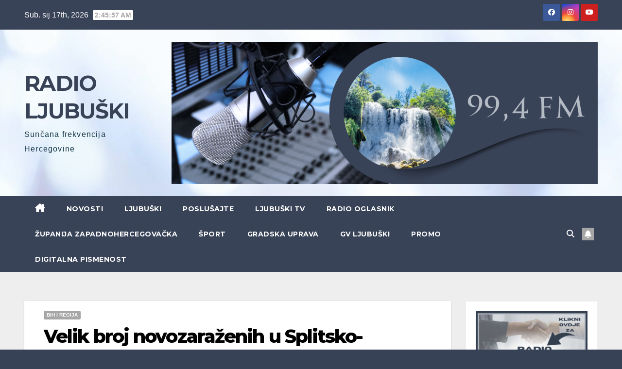

--- FILE ---
content_type: application/javascript
request_url: https://s8.iqstreaming.com:2020/dist/audioPlayer.js?20220103
body_size: 307281
content:
/*! For license information please see audioPlayer.js.LICENSE.txt */
(()=>{var t={2073:(t,e,n)=>{t.exports=n(9335)},1786:(t,e,n)=>{"use strict";var r=n(8266),o=n(5608),i=n(9568),a=n(8201),s=n(1745),c=n(1791);t.exports=function(t){return new Promise((function(e,u){var l=t.data,f=t.headers;r.isFormData(l)&&delete f["Content-Type"];var d=new XMLHttpRequest;if(t.auth){var p=t.auth.username||"",h=t.auth.password||"";f.Authorization="Basic "+btoa(p+":"+h)}if(d.open(t.method.toUpperCase(),i(t.url,t.params,t.paramsSerializer),!0),d.timeout=t.timeout,d.onreadystatechange=function(){if(d&&4===d.readyState&&(0!==d.status||d.responseURL&&0===d.responseURL.indexOf("file:"))){var n="getAllResponseHeaders"in d?a(d.getAllResponseHeaders()):null,r={data:t.responseType&&"text"!==t.responseType?d.response:d.responseText,status:d.status,statusText:d.statusText,headers:n,config:t,request:d};o(e,u,r),d=null}},d.onerror=function(){u(c("Network Error",t,null,d)),d=null},d.ontimeout=function(){u(c("timeout of "+t.timeout+"ms exceeded",t,"ECONNABORTED",d)),d=null},r.isStandardBrowserEnv()){var v=n(159),m=(t.withCredentials||s(t.url))&&t.xsrfCookieName?v.read(t.xsrfCookieName):void 0;m&&(f[t.xsrfHeaderName]=m)}if("setRequestHeader"in d&&r.forEach(f,(function(t,e){void 0===l&&"content-type"===e.toLowerCase()?delete f[e]:d.setRequestHeader(e,t)})),t.withCredentials&&(d.withCredentials=!0),t.responseType)try{d.responseType=t.responseType}catch(e){if("json"!==t.responseType)throw e}"function"==typeof t.onDownloadProgress&&d.addEventListener("progress",t.onDownloadProgress),"function"==typeof t.onUploadProgress&&d.upload&&d.upload.addEventListener("progress",t.onUploadProgress),t.cancelToken&&t.cancelToken.promise.then((function(t){d&&(d.abort(),u(t),d=null)})),void 0===l&&(l=null),d.send(l)}))}},9335:(t,e,n)=>{"use strict";var r=n(8266),o=n(4345),i=n(7929),a=n(9046);function s(t){var e=new i(t),n=o(i.prototype.request,e);return r.extend(n,i.prototype,e),r.extend(n,e),n}var c=s(a);c.Axios=i,c.create=function(t){return s(r.merge(a,t))},c.Cancel=n(9760),c.CancelToken=n(7510),c.isCancel=n(8825),c.all=function(t){return Promise.all(t)},c.spread=n(4346),t.exports=c,t.exports.default=c},9760:t=>{"use strict";function e(t){this.message=t}e.prototype.toString=function(){return"Cancel"+(this.message?": "+this.message:"")},e.prototype.__CANCEL__=!0,t.exports=e},7510:(t,e,n)=>{"use strict";var r=n(9760);function o(t){if("function"!=typeof t)throw new TypeError("executor must be a function.");var e;this.promise=new Promise((function(t){e=t}));var n=this;t((function(t){n.reason||(n.reason=new r(t),e(n.reason))}))}o.prototype.throwIfRequested=function(){if(this.reason)throw this.reason},o.source=function(){var t;return{token:new o((function(e){t=e})),cancel:t}},t.exports=o},8825:t=>{"use strict";t.exports=function(t){return!(!t||!t.__CANCEL__)}},7929:(t,e,n)=>{"use strict";var r=n(9046),o=n(8266),i=n(6252),a=n(6029);function s(t){this.defaults=t,this.interceptors={request:new i,response:new i}}s.prototype.request=function(t){"string"==typeof t&&(t=o.merge({url:arguments[0]},arguments[1])),(t=o.merge(r,{method:"get"},this.defaults,t)).method=t.method.toLowerCase();var e=[a,void 0],n=Promise.resolve(t);for(this.interceptors.request.forEach((function(t){e.unshift(t.fulfilled,t.rejected)})),this.interceptors.response.forEach((function(t){e.push(t.fulfilled,t.rejected)}));e.length;)n=n.then(e.shift(),e.shift());return n},o.forEach(["delete","get","head","options"],(function(t){s.prototype[t]=function(e,n){return this.request(o.merge(n||{},{method:t,url:e}))}})),o.forEach(["post","put","patch"],(function(t){s.prototype[t]=function(e,n,r){return this.request(o.merge(r||{},{method:t,url:e,data:n}))}})),t.exports=s},6252:(t,e,n)=>{"use strict";var r=n(8266);function o(){this.handlers=[]}o.prototype.use=function(t,e){return this.handlers.push({fulfilled:t,rejected:e}),this.handlers.length-1},o.prototype.eject=function(t){this.handlers[t]&&(this.handlers[t]=null)},o.prototype.forEach=function(t){r.forEach(this.handlers,(function(e){null!==e&&t(e)}))},t.exports=o},1791:(t,e,n)=>{"use strict";var r=n(2050);t.exports=function(t,e,n,o,i){var a=new Error(t);return r(a,e,n,o,i)}},6029:(t,e,n)=>{"use strict";var r=n(8266),o=n(2661),i=n(8825),a=n(9046),s=n(406),c=n(5027);function u(t){t.cancelToken&&t.cancelToken.throwIfRequested()}t.exports=function(t){return u(t),t.baseURL&&!s(t.url)&&(t.url=c(t.baseURL,t.url)),t.headers=t.headers||{},t.data=o(t.data,t.headers,t.transformRequest),t.headers=r.merge(t.headers.common||{},t.headers[t.method]||{},t.headers||{}),r.forEach(["delete","get","head","post","put","patch","common"],(function(e){delete t.headers[e]})),(t.adapter||a.adapter)(t).then((function(e){return u(t),e.data=o(e.data,e.headers,t.transformResponse),e}),(function(e){return i(e)||(u(t),e&&e.response&&(e.response.data=o(e.response.data,e.response.headers,t.transformResponse))),Promise.reject(e)}))}},2050:t=>{"use strict";t.exports=function(t,e,n,r,o){return t.config=e,n&&(t.code=n),t.request=r,t.response=o,t}},5608:(t,e,n)=>{"use strict";var r=n(1791);t.exports=function(t,e,n){var o=n.config.validateStatus;n.status&&o&&!o(n.status)?e(r("Request failed with status code "+n.status,n.config,null,n.request,n)):t(n)}},2661:(t,e,n)=>{"use strict";var r=n(8266);t.exports=function(t,e,n){return r.forEach(n,(function(n){t=n(t,e)})),t}},9046:(t,e,n)=>{"use strict";var r=n(8266),o=n(1490),i={"Content-Type":"application/x-www-form-urlencoded"};function a(t,e){!r.isUndefined(t)&&r.isUndefined(t["Content-Type"])&&(t["Content-Type"]=e)}var s,c={adapter:(("undefined"!=typeof XMLHttpRequest||"undefined"!=typeof process)&&(s=n(1786)),s),transformRequest:[function(t,e){return o(e,"Content-Type"),r.isFormData(t)||r.isArrayBuffer(t)||r.isBuffer(t)||r.isStream(t)||r.isFile(t)||r.isBlob(t)?t:r.isArrayBufferView(t)?t.buffer:r.isURLSearchParams(t)?(a(e,"application/x-www-form-urlencoded;charset=utf-8"),t.toString()):r.isObject(t)?(a(e,"application/json;charset=utf-8"),JSON.stringify(t)):t}],transformResponse:[function(t){if("string"==typeof t)try{t=JSON.parse(t)}catch(t){}return t}],timeout:0,xsrfCookieName:"XSRF-TOKEN",xsrfHeaderName:"X-XSRF-TOKEN",maxContentLength:-1,validateStatus:function(t){return t>=200&&t<300},headers:{common:{Accept:"application/json, text/plain, */*"}}};r.forEach(["delete","get","head"],(function(t){c.headers[t]={}})),r.forEach(["post","put","patch"],(function(t){c.headers[t]=r.merge(i)})),t.exports=c},4345:t=>{"use strict";t.exports=function(t,e){return function(){for(var n=new Array(arguments.length),r=0;r<n.length;r++)n[r]=arguments[r];return t.apply(e,n)}}},9568:(t,e,n)=>{"use strict";var r=n(8266);function o(t){return encodeURIComponent(t).replace(/%40/gi,"@").replace(/%3A/gi,":").replace(/%24/g,"$").replace(/%2C/gi,",").replace(/%20/g,"+").replace(/%5B/gi,"[").replace(/%5D/gi,"]")}t.exports=function(t,e,n){if(!e)return t;var i;if(n)i=n(e);else if(r.isURLSearchParams(e))i=e.toString();else{var a=[];r.forEach(e,(function(t,e){null!=t&&(r.isArray(t)?e+="[]":t=[t],r.forEach(t,(function(t){r.isDate(t)?t=t.toISOString():r.isObject(t)&&(t=JSON.stringify(t)),a.push(o(e)+"="+o(t))})))})),i=a.join("&")}return i&&(t+=(-1===t.indexOf("?")?"?":"&")+i),t}},5027:t=>{"use strict";t.exports=function(t,e){return e?t.replace(/\/+$/,"")+"/"+e.replace(/^\/+/,""):t}},159:(t,e,n)=>{"use strict";var r=n(8266);t.exports=r.isStandardBrowserEnv()?{write:function(t,e,n,o,i,a){var s=[];s.push(t+"="+encodeURIComponent(e)),r.isNumber(n)&&s.push("expires="+new Date(n).toGMTString()),r.isString(o)&&s.push("path="+o),r.isString(i)&&s.push("domain="+i),!0===a&&s.push("secure"),document.cookie=s.join("; ")},read:function(t){var e=document.cookie.match(new RegExp("(^|;\\s*)("+t+")=([^;]*)"));return e?decodeURIComponent(e[3]):null},remove:function(t){this.write(t,"",Date.now()-864e5)}}:{write:function(){},read:function(){return null},remove:function(){}}},406:t=>{"use strict";t.exports=function(t){return/^([a-z][a-z\d\+\-\.]*:)?\/\//i.test(t)}},1745:(t,e,n)=>{"use strict";var r=n(8266);t.exports=r.isStandardBrowserEnv()?function(){var t,e=/(msie|trident)/i.test(navigator.userAgent),n=document.createElement("a");function o(t){var r=t;return e&&(n.setAttribute("href",r),r=n.href),n.setAttribute("href",r),{href:n.href,protocol:n.protocol?n.protocol.replace(/:$/,""):"",host:n.host,search:n.search?n.search.replace(/^\?/,""):"",hash:n.hash?n.hash.replace(/^#/,""):"",hostname:n.hostname,port:n.port,pathname:"/"===n.pathname.charAt(0)?n.pathname:"/"+n.pathname}}return t=o(window.location.href),function(e){var n=r.isString(e)?o(e):e;return n.protocol===t.protocol&&n.host===t.host}}():function(){return!0}},1490:(t,e,n)=>{"use strict";var r=n(8266);t.exports=function(t,e){r.forEach(t,(function(n,r){r!==e&&r.toUpperCase()===e.toUpperCase()&&(t[e]=n,delete t[r])}))}},8201:(t,e,n)=>{"use strict";var r=n(8266),o=["age","authorization","content-length","content-type","etag","expires","from","host","if-modified-since","if-unmodified-since","last-modified","location","max-forwards","proxy-authorization","referer","retry-after","user-agent"];t.exports=function(t){var e,n,i,a={};return t?(r.forEach(t.split("\n"),(function(t){if(i=t.indexOf(":"),e=r.trim(t.substr(0,i)).toLowerCase(),n=r.trim(t.substr(i+1)),e){if(a[e]&&o.indexOf(e)>=0)return;a[e]="set-cookie"===e?(a[e]?a[e]:[]).concat([n]):a[e]?a[e]+", "+n:n}})),a):a}},4346:t=>{"use strict";t.exports=function(t){return function(e){return t.apply(null,e)}}},8266:(t,e,n)=>{"use strict";var r=n(4345),o=n(1826),i=Object.prototype.toString;function a(t){return"[object Array]"===i.call(t)}function s(t){return null!==t&&"object"==typeof t}function c(t){return"[object Function]"===i.call(t)}function u(t,e){if(null!=t)if("object"!=typeof t&&(t=[t]),a(t))for(var n=0,r=t.length;n<r;n++)e.call(null,t[n],n,t);else for(var o in t)Object.prototype.hasOwnProperty.call(t,o)&&e.call(null,t[o],o,t)}t.exports={isArray:a,isArrayBuffer:function(t){return"[object ArrayBuffer]"===i.call(t)},isBuffer:o,isFormData:function(t){return"undefined"!=typeof FormData&&t instanceof FormData},isArrayBufferView:function(t){return"undefined"!=typeof ArrayBuffer&&ArrayBuffer.isView?ArrayBuffer.isView(t):t&&t.buffer&&t.buffer instanceof ArrayBuffer},isString:function(t){return"string"==typeof t},isNumber:function(t){return"number"==typeof t},isObject:s,isUndefined:function(t){return void 0===t},isDate:function(t){return"[object Date]"===i.call(t)},isFile:function(t){return"[object File]"===i.call(t)},isBlob:function(t){return"[object Blob]"===i.call(t)},isFunction:c,isStream:function(t){return s(t)&&c(t.pipe)},isURLSearchParams:function(t){return"undefined"!=typeof URLSearchParams&&t instanceof URLSearchParams},isStandardBrowserEnv:function(){return("undefined"==typeof navigator||"ReactNative"!==navigator.product)&&"undefined"!=typeof window&&"undefined"!=typeof document},forEach:u,merge:function t(){var e={};function n(n,r){"object"==typeof e[r]&&"object"==typeof n?e[r]=t(e[r],n):e[r]=n}for(var r=0,o=arguments.length;r<o;r++)u(arguments[r],n);return e},extend:function(t,e,n){return u(e,(function(e,o){t[o]=n&&"function"==typeof e?r(e,n):e})),t},trim:function(t){return t.replace(/^\s*/,"").replace(/\s*$/,"")}}},8304:t=>{t.exports=function(t){if("function"!=typeof t)throw TypeError(t+" is not a function!");return t}},4958:(t,e,n)=>{var r=n(8076)("unscopables"),o=Array.prototype;null==o[r]&&n(9247)(o,r,{}),t.exports=function(t){o[r][t]=!0}},2774:(t,e,n)=>{"use strict";var r=n(5813)(!0);t.exports=function(t,e,n){return e+(n?r(t,e).length:1)}},264:t=>{t.exports=function(t,e,n,r){if(!(t instanceof e)||void 0!==r&&r in t)throw TypeError(n+": incorrect invocation!");return t}},9204:(t,e,n)=>{var r=n(9603);t.exports=function(t){if(!r(t))throw TypeError(t+" is not an object!");return t}},8734:(t,e,n)=>{"use strict";var r=n(6415),o=n(7149),i=n(1773);t.exports=[].copyWithin||function(t,e){var n=r(this),a=i(n.length),s=o(t,a),c=o(e,a),u=arguments.length>2?arguments[2]:void 0,l=Math.min((void 0===u?a:o(u,a))-c,a-s),f=1;for(c<s&&s<c+l&&(f=-1,c+=l-1,s+=l-1);l-- >0;)c in n?n[s]=n[c]:delete n[s],s+=f,c+=f;return n}},6436:(t,e,n)=>{"use strict";var r=n(6415),o=n(7149),i=n(1773);t.exports=function(t){for(var e=r(this),n=i(e.length),a=arguments.length,s=o(a>1?arguments[1]:void 0,n),c=a>2?arguments[2]:void 0,u=void 0===c?n:o(c,n);u>s;)e[s++]=t;return e}},3997:(t,e,n)=>{var r=n(3057),o=n(1773),i=n(7149);t.exports=function(t){return function(e,n,a){var s,c=r(e),u=o(c.length),l=i(a,u);if(t&&n!=n){for(;u>l;)if((s=c[l++])!=s)return!0}else for(;u>l;l++)if((t||l in c)&&c[l]===n)return t||l||0;return!t&&-1}}},2026:(t,e,n)=>{var r=n(9124),o=n(3424),i=n(6415),a=n(1773),s=n(4164);t.exports=function(t,e){var n=1==t,c=2==t,u=3==t,l=4==t,f=6==t,d=5==t||f,p=e||s;return function(e,s,h){for(var v,m,y=i(e),g=o(y),b=r(s,h,3),w=a(g.length),x=0,_=n?p(e,w):c?p(e,0):void 0;w>x;x++)if((d||x in g)&&(m=b(v=g[x],x,y),t))if(n)_[x]=m;else if(m)switch(t){case 3:return!0;case 5:return v;case 6:return x;case 2:_.push(v)}else if(l)return!1;return f?-1:u||l?l:_}}},5720:(t,e,n)=>{var r=n(9603),o=n(7375),i=n(8076)("species");t.exports=function(t){var e;return o(t)&&("function"!=typeof(e=t.constructor)||e!==Array&&!o(e.prototype)||(e=void 0),r(e)&&null===(e=e[i])&&(e=void 0)),void 0===e?Array:e}},4164:(t,e,n)=>{var r=n(5720);t.exports=function(t,e){return new(r(t))(e)}},6371:(t,e,n)=>{"use strict";var r=n(8304),o=n(9603),i=n(3436),a=[].slice,s={},c=function(t,e,n){if(!(e in s)){for(var r=[],o=0;o<e;o++)r[o]="a["+o+"]";s[e]=Function("F,a","return new F("+r.join(",")+")")}return s[e](t,n)};t.exports=Function.bind||function(t){var e=r(this),n=a.call(arguments,1),s=function(){var r=n.concat(a.call(arguments));return this instanceof s?c(e,r.length,r):i(e,r,t)};return o(e.prototype)&&(s.prototype=e.prototype),s}},9382:(t,e,n)=>{var r=n(9519),o=n(8076)("toStringTag"),i="Arguments"==r(function(){return arguments}());t.exports=function(t){var e,n,a;return void 0===t?"Undefined":null===t?"Null":"string"==typeof(n=function(t,e){try{return t[e]}catch(t){}}(e=Object(t),o))?n:i?r(e):"Object"==(a=r(e))&&"function"==typeof e.callee?"Arguments":a}},9519:t=>{var e={}.toString;t.exports=function(t){return e.call(t).slice(8,-1)}},947:(t,e,n)=>{"use strict";var r=n(5234).f,o=n(4795),i=n(4584),a=n(9124),s=n(264),c=n(1725),u=n(7091),l=n(4165),f=n(6538),d=n(1329),p=n(4787).fastKey,h=n(2023),v=d?"_s":"size",m=function(t,e){var n,r=p(e);if("F"!==r)return t._i[r];for(n=t._f;n;n=n.n)if(n.k==e)return n};t.exports={getConstructor:function(t,e,n,u){var l=t((function(t,r){s(t,l,e,"_i"),t._t=e,t._i=o(null),t._f=void 0,t._l=void 0,t[v]=0,null!=r&&c(r,n,t[u],t)}));return i(l.prototype,{clear:function(){for(var t=h(this,e),n=t._i,r=t._f;r;r=r.n)r.r=!0,r.p&&(r.p=r.p.n=void 0),delete n[r.i];t._f=t._l=void 0,t[v]=0},delete:function(t){var n=h(this,e),r=m(n,t);if(r){var o=r.n,i=r.p;delete n._i[r.i],r.r=!0,i&&(i.n=o),o&&(o.p=i),n._f==r&&(n._f=o),n._l==r&&(n._l=i),n[v]--}return!!r},forEach:function(t){h(this,e);for(var n,r=a(t,arguments.length>1?arguments[1]:void 0,3);n=n?n.n:this._f;)for(r(n.v,n.k,this);n&&n.r;)n=n.p},has:function(t){return!!m(h(this,e),t)}}),d&&r(l.prototype,"size",{get:function(){return h(this,e)[v]}}),l},def:function(t,e,n){var r,o,i=m(t,e);return i?i.v=n:(t._l=i={i:o=p(e,!0),k:e,v:n,p:r=t._l,n:void 0,r:!1},t._f||(t._f=i),r&&(r.n=i),t[v]++,"F"!==o&&(t._i[o]=i)),t},getEntry:m,setStrong:function(t,e,n){u(t,e,(function(t,n){this._t=h(t,e),this._k=n,this._l=void 0}),(function(){for(var t=this,e=t._k,n=t._l;n&&n.r;)n=n.p;return t._t&&(t._l=n=n?n.n:t._t._f)?l(0,"keys"==e?n.k:"values"==e?n.v:[n.k,n.v]):(t._t=void 0,l(1))}),n?"entries":"values",!n,!0),f(e)}}},5268:(t,e,n)=>{"use strict";var r=n(4584),o=n(4787).getWeak,i=n(9204),a=n(9603),s=n(264),c=n(1725),u=n(2026),l=n(1262),f=n(2023),d=u(5),p=u(6),h=0,v=function(t){return t._l||(t._l=new m)},m=function(){this.a=[]},y=function(t,e){return d(t.a,(function(t){return t[0]===e}))};m.prototype={get:function(t){var e=y(this,t);if(e)return e[1]},has:function(t){return!!y(this,t)},set:function(t,e){var n=y(this,t);n?n[1]=e:this.a.push([t,e])},delete:function(t){var e=p(this.a,(function(e){return e[0]===t}));return~e&&this.a.splice(e,1),!!~e}},t.exports={getConstructor:function(t,e,n,i){var u=t((function(t,r){s(t,u,e,"_i"),t._t=e,t._i=h++,t._l=void 0,null!=r&&c(r,n,t[i],t)}));return r(u.prototype,{delete:function(t){if(!a(t))return!1;var n=o(t);return!0===n?v(f(this,e)).delete(t):n&&l(n,this._i)&&delete n[this._i]},has:function(t){if(!a(t))return!1;var n=o(t);return!0===n?v(f(this,e)).has(t):n&&l(n,this._i)}}),u},def:function(t,e,n){var r=o(i(e),!0);return!0===r?v(t).set(e,n):r[t._i]=n,t},ufstore:v}},1405:(t,e,n)=>{"use strict";var r=n(2276),o=n(3350),i=n(1951),a=n(4584),s=n(4787),c=n(1725),u=n(264),l=n(9603),f=n(4308),d=n(3490),p=n(6668),h=n(1906);t.exports=function(t,e,n,v,m,y){var g=r[t],b=g,w=m?"set":"add",x=b&&b.prototype,_={},k=function(t){var e=x[t];i(x,t,"delete"==t||"has"==t?function(t){return!(y&&!l(t))&&e.call(this,0===t?0:t)}:"get"==t?function(t){return y&&!l(t)?void 0:e.call(this,0===t?0:t)}:"add"==t?function(t){return e.call(this,0===t?0:t),this}:function(t,n){return e.call(this,0===t?0:t,n),this})};if("function"==typeof b&&(y||x.forEach&&!f((function(){(new b).entries().next()})))){var S=new b,O=S[w](y?{}:-0,1)!=S,A=f((function(){S.has(1)})),C=d((function(t){new b(t)})),E=!y&&f((function(){for(var t=new b,e=5;e--;)t[w](e,e);return!t.has(-0)}));C||((b=e((function(e,n){u(e,b,t);var r=h(new g,e,b);return null!=n&&c(n,m,r[w],r),r}))).prototype=x,x.constructor=b),(A||E)&&(k("delete"),k("has"),m&&k("get")),(E||O)&&k(w),y&&x.clear&&delete x.clear}else b=v.getConstructor(e,t,m,w),a(b.prototype,n),s.NEED=!0;return p(b,t),_[t]=b,o(o.G+o.W+o.F*(b!=g),_),y||v.setStrong(b,t,m),b}},7984:t=>{var e=t.exports={version:"2.6.12"};"number"==typeof __e&&(__e=e)},2122:(t,e,n)=>{"use strict";var r=n(5234),o=n(9933);t.exports=function(t,e,n){e in t?r.f(t,e,o(0,n)):t[e]=n}},9124:(t,e,n)=>{var r=n(8304);t.exports=function(t,e,n){if(r(t),void 0===e)return t;switch(n){case 1:return function(n){return t.call(e,n)};case 2:return function(n,r){return t.call(e,n,r)};case 3:return function(n,r,o){return t.call(e,n,r,o)}}return function(){return t.apply(e,arguments)}}},768:(t,e,n)=>{"use strict";var r=n(9204),o=n(4276),i="number";t.exports=function(t){if("string"!==t&&t!==i&&"default"!==t)throw TypeError("Incorrect hint");return o(r(this),t!=i)}},2099:t=>{t.exports=function(t){if(null==t)throw TypeError("Can't call method on  "+t);return t}},1329:(t,e,n)=>{t.exports=!n(4308)((function(){return 7!=Object.defineProperty({},"a",{get:function(){return 7}}).a}))},7233:(t,e,n)=>{var r=n(9603),o=n(2276).document,i=r(o)&&r(o.createElement);t.exports=function(t){return i?o.createElement(t):{}}},120:t=>{t.exports="constructor,hasOwnProperty,isPrototypeOf,propertyIsEnumerable,toLocaleString,toString,valueOf".split(",")},5084:(t,e,n)=>{var r=n(1720),o=n(1259),i=n(6418);t.exports=function(t){var e=r(t),n=o.f;if(n)for(var a,s=n(t),c=i.f,u=0;s.length>u;)c.call(t,a=s[u++])&&e.push(a);return e}},3350:(t,e,n)=>{var r=n(2276),o=n(7984),i=n(9247),a=n(1951),s=n(9124),c=function(t,e,n){var u,l,f,d,p=t&c.F,h=t&c.G,v=t&c.S,m=t&c.P,y=t&c.B,g=h?r:v?r[e]||(r[e]={}):(r[e]||{}).prototype,b=h?o:o[e]||(o[e]={}),w=b.prototype||(b.prototype={});for(u in h&&(n=e),n)f=((l=!p&&g&&void 0!==g[u])?g:n)[u],d=y&&l?s(f,r):m&&"function"==typeof f?s(Function.call,f):f,g&&a(g,u,f,t&c.U),b[u]!=f&&i(b,u,d),m&&w[u]!=f&&(w[u]=f)};r.core=o,c.F=1,c.G=2,c.S=4,c.P=8,c.B=16,c.W=32,c.U=64,c.R=128,t.exports=c},2381:(t,e,n)=>{var r=n(8076)("match");t.exports=function(t){var e=/./;try{"/./"[t](e)}catch(n){try{return e[r]=!1,!"/./"[t](e)}catch(t){}}return!0}},4308:t=>{t.exports=function(t){try{return!!t()}catch(t){return!0}}},1658:(t,e,n)=>{"use strict";n(5761);var r=n(1951),o=n(9247),i=n(4308),a=n(2099),s=n(8076),c=n(3323),u=s("species"),l=!i((function(){var t=/./;return t.exec=function(){var t=[];return t.groups={a:"7"},t},"7"!=="".replace(t,"$<a>")})),f=function(){var t=/(?:)/,e=t.exec;t.exec=function(){return e.apply(this,arguments)};var n="ab".split(t);return 2===n.length&&"a"===n[0]&&"b"===n[1]}();t.exports=function(t,e,n){var d=s(t),p=!i((function(){var e={};return e[d]=function(){return 7},7!=""[t](e)})),h=p?!i((function(){var e=!1,n=/a/;return n.exec=function(){return e=!0,null},"split"===t&&(n.constructor={},n.constructor[u]=function(){return n}),n[d](""),!e})):void 0;if(!p||!h||"replace"===t&&!l||"split"===t&&!f){var v=/./[d],m=n(a,d,""[t],(function(t,e,n,r,o){return e.exec===c?p&&!o?{done:!0,value:v.call(e,n,r)}:{done:!0,value:t.call(n,e,r)}:{done:!1}})),y=m[0],g=m[1];r(String.prototype,t,y),o(RegExp.prototype,d,2==e?function(t,e){return g.call(t,this,e)}:function(t){return g.call(t,this)})}}},9388:(t,e,n)=>{"use strict";var r=n(9204);t.exports=function(){var t=r(this),e="";return t.global&&(e+="g"),t.ignoreCase&&(e+="i"),t.multiline&&(e+="m"),t.unicode&&(e+="u"),t.sticky&&(e+="y"),e}},7849:(t,e,n)=>{"use strict";var r=n(7375),o=n(9603),i=n(1773),a=n(9124),s=n(8076)("isConcatSpreadable");t.exports=function t(e,n,c,u,l,f,d,p){for(var h,v,m=l,y=0,g=!!d&&a(d,p,3);y<u;){if(y in c){if(h=g?g(c[y],y,n):c[y],v=!1,o(h)&&(v=void 0!==(v=h[s])?!!v:r(h)),v&&f>0)m=t(e,n,h,i(h.length),m,f-1)-1;else{if(m>=9007199254740991)throw TypeError();e[m]=h}m++}y++}return m}},1725:(t,e,n)=>{var r=n(9124),o=n(228),i=n(99),a=n(9204),s=n(1773),c=n(8837),u={},l={},f=t.exports=function(t,e,n,f,d){var p,h,v,m,y=d?function(){return t}:c(t),g=r(n,f,e?2:1),b=0;if("function"!=typeof y)throw TypeError(t+" is not iterable!");if(i(y)){for(p=s(t.length);p>b;b++)if((m=e?g(a(h=t[b])[0],h[1]):g(t[b]))===u||m===l)return m}else for(v=y.call(t);!(h=v.next()).done;)if((m=o(v,g,h.value,e))===u||m===l)return m};f.BREAK=u,f.RETURN=l},7650:(t,e,n)=>{t.exports=n(3259)("native-function-to-string",Function.toString)},2276:t=>{var e=t.exports="undefined"!=typeof window&&window.Math==Math?window:"undefined"!=typeof self&&self.Math==Math?self:Function("return this")();"number"==typeof __g&&(__g=e)},1262:t=>{var e={}.hasOwnProperty;t.exports=function(t,n){return e.call(t,n)}},9247:(t,e,n)=>{var r=n(5234),o=n(9933);t.exports=n(1329)?function(t,e,n){return r.f(t,e,o(1,n))}:function(t,e,n){return t[e]=n,t}},1847:(t,e,n)=>{var r=n(2276).document;t.exports=r&&r.documentElement},706:(t,e,n)=>{t.exports=!n(1329)&&!n(4308)((function(){return 7!=Object.defineProperty(n(7233)("div"),"a",{get:function(){return 7}}).a}))},1906:(t,e,n)=>{var r=n(9603),o=n(8860).set;t.exports=function(t,e,n){var i,a=e.constructor;return a!==n&&"function"==typeof a&&(i=a.prototype)!==n.prototype&&r(i)&&o&&o(t,i),t}},3436:t=>{t.exports=function(t,e,n){var r=void 0===n;switch(e.length){case 0:return r?t():t.call(n);case 1:return r?t(e[0]):t.call(n,e[0]);case 2:return r?t(e[0],e[1]):t.call(n,e[0],e[1]);case 3:return r?t(e[0],e[1],e[2]):t.call(n,e[0],e[1],e[2]);case 4:return r?t(e[0],e[1],e[2],e[3]):t.call(n,e[0],e[1],e[2],e[3])}return t.apply(n,e)}},3424:(t,e,n)=>{var r=n(9519);t.exports=Object("z").propertyIsEnumerable(0)?Object:function(t){return"String"==r(t)?t.split(""):Object(t)}},99:(t,e,n)=>{var r=n(479),o=n(8076)("iterator"),i=Array.prototype;t.exports=function(t){return void 0!==t&&(r.Array===t||i[o]===t)}},7375:(t,e,n)=>{var r=n(9519);t.exports=Array.isArray||function(t){return"Array"==r(t)}},8400:(t,e,n)=>{var r=n(9603),o=Math.floor;t.exports=function(t){return!r(t)&&isFinite(t)&&o(t)===t}},9603:t=>{t.exports=function(t){return"object"==typeof t?null!==t:"function"==typeof t}},5119:(t,e,n)=>{var r=n(9603),o=n(9519),i=n(8076)("match");t.exports=function(t){var e;return r(t)&&(void 0!==(e=t[i])?!!e:"RegExp"==o(t))}},228:(t,e,n)=>{var r=n(9204);t.exports=function(t,e,n,o){try{return o?e(r(n)[0],n[1]):e(n)}catch(e){var i=t.return;throw void 0!==i&&r(i.call(t)),e}}},4434:(t,e,n)=>{"use strict";var r=n(4795),o=n(9933),i=n(6668),a={};n(9247)(a,n(8076)("iterator"),(function(){return this})),t.exports=function(t,e,n){t.prototype=r(a,{next:o(1,n)}),i(t,e+" Iterator")}},7091:(t,e,n)=>{"use strict";var r=n(5020),o=n(3350),i=n(1951),a=n(9247),s=n(479),c=n(4434),u=n(6668),l=n(9565),f=n(8076)("iterator"),d=!([].keys&&"next"in[].keys()),p="keys",h="values",v=function(){return this};t.exports=function(t,e,n,m,y,g,b){c(n,e,m);var w,x,_,k=function(t){if(!d&&t in C)return C[t];switch(t){case p:case h:return function(){return new n(this,t)}}return function(){return new n(this,t)}},S=e+" Iterator",O=y==h,A=!1,C=t.prototype,E=C[f]||C["@@iterator"]||y&&C[y],P=E||k(y),j=y?O?k("entries"):P:void 0,M="Array"==e&&C.entries||E;if(M&&(_=l(M.call(new t)))!==Object.prototype&&_.next&&(u(_,S,!0),r||"function"==typeof _[f]||a(_,f,v)),O&&E&&E.name!==h&&(A=!0,P=function(){return E.call(this)}),r&&!b||!d&&!A&&C[f]||a(C,f,P),s[e]=P,s[S]=v,y)if(w={values:O?P:k(h),keys:g?P:k(p),entries:j},b)for(x in w)x in C||i(C,x,w[x]);else o(o.P+o.F*(d||A),e,w);return w}},3490:(t,e,n)=>{var r=n(8076)("iterator"),o=!1;try{var i=[7][r]();i.return=function(){o=!0},Array.from(i,(function(){throw 2}))}catch(t){}t.exports=function(t,e){if(!e&&!o)return!1;var n=!1;try{var i=[7],a=i[r]();a.next=function(){return{done:n=!0}},i[r]=function(){return a},t(i)}catch(t){}return n}},4165:t=>{t.exports=function(t,e){return{value:e,done:!!t}}},479:t=>{t.exports={}},5020:t=>{t.exports=!1},9372:t=>{var e=Math.expm1;t.exports=!e||e(10)>22025.465794806718||e(10)<22025.465794806718||-2e-17!=e(-2e-17)?function(t){return 0==(t=+t)?t:t>-1e-6&&t<1e-6?t+t*t/2:Math.exp(t)-1}:e},5600:(t,e,n)=>{var r=n(7083),o=Math.pow,i=o(2,-52),a=o(2,-23),s=o(2,127)*(2-a),c=o(2,-126);t.exports=Math.fround||function(t){var e,n,o=Math.abs(t),u=r(t);return o<c?u*(o/c/a+1/i-1/i)*c*a:(n=(e=(1+a/i)*o)-(e-o))>s||n!=n?u*(1/0):u*n}},5386:t=>{t.exports=Math.log1p||function(t){return(t=+t)>-1e-8&&t<1e-8?t-t*t/2:Math.log(1+t)}},7083:t=>{t.exports=Math.sign||function(t){return 0==(t=+t)||t!=t?t:t<0?-1:1}},4787:(t,e,n)=>{var r=n(6835)("meta"),o=n(9603),i=n(1262),a=n(5234).f,s=0,c=Object.isExtensible||function(){return!0},u=!n(4308)((function(){return c(Object.preventExtensions({}))})),l=function(t){a(t,r,{value:{i:"O"+ ++s,w:{}}})},f=t.exports={KEY:r,NEED:!1,fastKey:function(t,e){if(!o(t))return"symbol"==typeof t?t:("string"==typeof t?"S":"P")+t;if(!i(t,r)){if(!c(t))return"F";if(!e)return"E";l(t)}return t[r].i},getWeak:function(t,e){if(!i(t,r)){if(!c(t))return!0;if(!e)return!1;l(t)}return t[r].w},onFreeze:function(t){return u&&f.NEED&&c(t)&&!i(t,r)&&l(t),t}}},6787:(t,e,n)=>{var r=n(2276),o=n(9770).set,i=r.MutationObserver||r.WebKitMutationObserver,a=r.process,s=r.Promise,c="process"==n(9519)(a);t.exports=function(){var t,e,n,u=function(){var r,o;for(c&&(r=a.domain)&&r.exit();t;){o=t.fn,t=t.next;try{o()}catch(r){throw t?n():e=void 0,r}}e=void 0,r&&r.enter()};if(c)n=function(){a.nextTick(u)};else if(!i||r.navigator&&r.navigator.standalone)if(s&&s.resolve){var l=s.resolve(void 0);n=function(){l.then(u)}}else n=function(){o.call(r,u)};else{var f=!0,d=document.createTextNode("");new i(u).observe(d,{characterData:!0}),n=function(){d.data=f=!f}}return function(r){var o={fn:r,next:void 0};e&&(e.next=o),t||(t=o,n()),e=o}}},8176:(t,e,n)=>{"use strict";var r=n(8304);function o(t){var e,n;this.promise=new t((function(t,r){if(void 0!==e||void 0!==n)throw TypeError("Bad Promise constructor");e=t,n=r})),this.resolve=r(e),this.reject=r(n)}t.exports.f=function(t){return new o(t)}},7288:(t,e,n)=>{"use strict";var r=n(1329),o=n(1720),i=n(1259),a=n(6418),s=n(6415),c=n(3424),u=Object.assign;t.exports=!u||n(4308)((function(){var t={},e={},n=Symbol(),r="abcdefghijklmnopqrst";return t[n]=7,r.split("").forEach((function(t){e[t]=t})),7!=u({},t)[n]||Object.keys(u({},e)).join("")!=r}))?function(t,e){for(var n=s(t),u=arguments.length,l=1,f=i.f,d=a.f;u>l;)for(var p,h=c(arguments[l++]),v=f?o(h).concat(f(h)):o(h),m=v.length,y=0;m>y;)p=v[y++],r&&!d.call(h,p)||(n[p]=h[p]);return n}:u},4795:(t,e,n)=>{var r=n(9204),o=n(2305),i=n(120),a=n(1606)("IE_PROTO"),s=function(){},c=function(){var t,e=n(7233)("iframe"),r=i.length;for(e.style.display="none",n(1847).appendChild(e),e.src="javascript:",(t=e.contentWindow.document).open(),t.write("<script>document.F=Object<\/script>"),t.close(),c=t.F;r--;)delete c.prototype[i[r]];return c()};t.exports=Object.create||function(t,e){var n;return null!==t?(s.prototype=r(t),n=new s,s.prototype=null,n[a]=t):n=c(),void 0===e?n:o(n,e)}},5234:(t,e,n)=>{var r=n(9204),o=n(706),i=n(4276),a=Object.defineProperty;e.f=n(1329)?Object.defineProperty:function(t,e,n){if(r(t),e=i(e,!0),r(n),o)try{return a(t,e,n)}catch(t){}if("get"in n||"set"in n)throw TypeError("Accessors not supported!");return"value"in n&&(t[e]=n.value),t}},2305:(t,e,n)=>{var r=n(5234),o=n(9204),i=n(1720);t.exports=n(1329)?Object.defineProperties:function(t,e){o(t);for(var n,a=i(e),s=a.length,c=0;s>c;)r.f(t,n=a[c++],e[n]);return t}},8358:(t,e,n)=>{"use strict";t.exports=n(5020)||!n(4308)((function(){var t=Math.random();__defineSetter__.call(null,t,(function(){})),delete n(2276)[t]}))},154:(t,e,n)=>{var r=n(6418),o=n(9933),i=n(3057),a=n(4276),s=n(1262),c=n(706),u=Object.getOwnPropertyDescriptor;e.f=n(1329)?u:function(t,e){if(t=i(t),e=a(e,!0),c)try{return u(t,e)}catch(t){}if(s(t,e))return o(!r.f.call(t,e),t[e])}},9563:(t,e,n)=>{var r=n(3057),o=n(399).f,i={}.toString,a="object"==typeof window&&window&&Object.getOwnPropertyNames?Object.getOwnPropertyNames(window):[];t.exports.f=function(t){return a&&"[object Window]"==i.call(t)?function(t){try{return o(t)}catch(t){return a.slice()}}(t):o(r(t))}},399:(t,e,n)=>{var r=n(2696),o=n(120).concat("length","prototype");e.f=Object.getOwnPropertyNames||function(t){return r(t,o)}},1259:(t,e)=>{e.f=Object.getOwnPropertySymbols},9565:(t,e,n)=>{var r=n(1262),o=n(6415),i=n(1606)("IE_PROTO"),a=Object.prototype;t.exports=Object.getPrototypeOf||function(t){return t=o(t),r(t,i)?t[i]:"function"==typeof t.constructor&&t instanceof t.constructor?t.constructor.prototype:t instanceof Object?a:null}},2696:(t,e,n)=>{var r=n(1262),o=n(3057),i=n(3997)(!1),a=n(1606)("IE_PROTO");t.exports=function(t,e){var n,s=o(t),c=0,u=[];for(n in s)n!=a&&r(s,n)&&u.push(n);for(;e.length>c;)r(s,n=e[c++])&&(~i(u,n)||u.push(n));return u}},1720:(t,e,n)=>{var r=n(2696),o=n(120);t.exports=Object.keys||function(t){return r(t,o)}},6418:(t,e)=>{e.f={}.propertyIsEnumerable},4730:(t,e,n)=>{var r=n(3350),o=n(7984),i=n(4308);t.exports=function(t,e){var n=(o.Object||{})[t]||Object[t],a={};a[t]=e(n),r(r.S+r.F*i((function(){n(1)})),"Object",a)}},1305:(t,e,n)=>{var r=n(1329),o=n(1720),i=n(3057),a=n(6418).f;t.exports=function(t){return function(e){for(var n,s=i(e),c=o(s),u=c.length,l=0,f=[];u>l;)n=c[l++],r&&!a.call(s,n)||f.push(t?[n,s[n]]:s[n]);return f}}},7738:(t,e,n)=>{var r=n(399),o=n(1259),i=n(9204),a=n(2276).Reflect;t.exports=a&&a.ownKeys||function(t){var e=r.f(i(t)),n=o.f;return n?e.concat(n(t)):e}},4963:(t,e,n)=>{var r=n(2276).parseFloat,o=n(1344).trim;t.exports=1/r(n(1680)+"-0")!=-1/0?function(t){var e=o(String(t),3),n=r(e);return 0===n&&"-"==e.charAt(0)?-0:n}:r},1092:(t,e,n)=>{var r=n(2276).parseInt,o=n(1344).trim,i=n(1680),a=/^[-+]?0[xX]/;t.exports=8!==r(i+"08")||22!==r(i+"0x16")?function(t,e){var n=o(String(t),3);return r(n,e>>>0||(a.test(n)?16:10))}:r},6518:t=>{t.exports=function(t){try{return{e:!1,v:t()}}catch(t){return{e:!0,v:t}}}},1650:(t,e,n)=>{var r=n(9204),o=n(9603),i=n(8176);t.exports=function(t,e){if(r(t),o(e)&&e.constructor===t)return e;var n=i.f(t);return(0,n.resolve)(e),n.promise}},9933:t=>{t.exports=function(t,e){return{enumerable:!(1&t),configurable:!(2&t),writable:!(4&t),value:e}}},4584:(t,e,n)=>{var r=n(1951);t.exports=function(t,e,n){for(var o in e)r(t,o,e[o],n);return t}},1951:(t,e,n)=>{var r=n(2276),o=n(9247),i=n(1262),a=n(6835)("src"),s=n(7650),c="toString",u=(""+s).split(c);n(7984).inspectSource=function(t){return s.call(t)},(t.exports=function(t,e,n,s){var c="function"==typeof n;c&&(i(n,"name")||o(n,"name",e)),t[e]!==n&&(c&&(i(n,a)||o(n,a,t[e]?""+t[e]:u.join(String(e)))),t===r?t[e]=n:s?t[e]?t[e]=n:o(t,e,n):(delete t[e],o(t,e,n)))})(Function.prototype,c,(function(){return"function"==typeof this&&this[a]||s.call(this)}))},1148:(t,e,n)=>{"use strict";var r=n(9382),o=RegExp.prototype.exec;t.exports=function(t,e){var n=t.exec;if("function"==typeof n){var i=n.call(t,e);if("object"!=typeof i)throw new TypeError("RegExp exec method returned something other than an Object or null");return i}if("RegExp"!==r(t))throw new TypeError("RegExp#exec called on incompatible receiver");return o.call(t,e)}},3323:(t,e,n)=>{"use strict";var r,o,i=n(9388),a=RegExp.prototype.exec,s=String.prototype.replace,c=a,u=(r=/a/,o=/b*/g,a.call(r,"a"),a.call(o,"a"),0!==r.lastIndex||0!==o.lastIndex),l=void 0!==/()??/.exec("")[1];(u||l)&&(c=function(t){var e,n,r,o,c=this;return l&&(n=new RegExp("^"+c.source+"$(?!\\s)",i.call(c))),u&&(e=c.lastIndex),r=a.call(c,t),u&&r&&(c.lastIndex=c.global?r.index+r[0].length:e),l&&r&&r.length>1&&s.call(r[0],n,(function(){for(o=1;o<arguments.length-2;o++)void 0===arguments[o]&&(r[o]=void 0)})),r}),t.exports=c},5954:t=>{t.exports=Object.is||function(t,e){return t===e?0!==t||1/t==1/e:t!=t&&e!=e}},8860:(t,e,n)=>{var r=n(9603),o=n(9204),i=function(t,e){if(o(t),!r(e)&&null!==e)throw TypeError(e+": can't set as prototype!")};t.exports={set:Object.setPrototypeOf||("__proto__"in{}?function(t,e,r){try{(r=n(9124)(Function.call,n(154).f(Object.prototype,"__proto__").set,2))(t,[]),e=!(t instanceof Array)}catch(t){e=!0}return function(t,n){return i(t,n),e?t.__proto__=n:r(t,n),t}}({},!1):void 0),check:i}},6538:(t,e,n)=>{"use strict";var r=n(2276),o=n(5234),i=n(1329),a=n(8076)("species");t.exports=function(t){var e=r[t];i&&e&&!e[a]&&o.f(e,a,{configurable:!0,get:function(){return this}})}},6668:(t,e,n)=>{var r=n(5234).f,o=n(1262),i=n(8076)("toStringTag");t.exports=function(t,e,n){t&&!o(t=n?t:t.prototype,i)&&r(t,i,{configurable:!0,value:e})}},1606:(t,e,n)=>{var r=n(3259)("keys"),o=n(6835);t.exports=function(t){return r[t]||(r[t]=o(t))}},3259:(t,e,n)=>{var r=n(7984),o=n(2276),i="__core-js_shared__",a=o[i]||(o[i]={});(t.exports=function(t,e){return a[t]||(a[t]=void 0!==e?e:{})})("versions",[]).push({version:r.version,mode:n(5020)?"pure":"global",copyright:"© 2020 Denis Pushkarev (zloirock.ru)"})},7302:(t,e,n)=>{var r=n(9204),o=n(8304),i=n(8076)("species");t.exports=function(t,e){var n,a=r(t).constructor;return void 0===a||null==(n=r(a)[i])?e:o(n)}},7532:(t,e,n)=>{"use strict";var r=n(4308);t.exports=function(t,e){return!!t&&r((function(){e?t.call(null,(function(){}),1):t.call(null)}))}},5813:(t,e,n)=>{var r=n(9677),o=n(2099);t.exports=function(t){return function(e,n){var i,a,s=String(o(e)),c=r(n),u=s.length;return c<0||c>=u?t?"":void 0:(i=s.charCodeAt(c))<55296||i>56319||c+1===u||(a=s.charCodeAt(c+1))<56320||a>57343?t?s.charAt(c):i:t?s.slice(c,c+2):a-56320+(i-55296<<10)+65536}}},9883:(t,e,n)=>{var r=n(5119),o=n(2099);t.exports=function(t,e,n){if(r(e))throw TypeError("String#"+n+" doesn't accept regex!");return String(o(t))}},9686:(t,e,n)=>{var r=n(3350),o=n(4308),i=n(2099),a=/"/g,s=function(t,e,n,r){var o=String(i(t)),s="<"+e;return""!==n&&(s+=" "+n+'="'+String(r).replace(a,"&quot;")+'"'),s+">"+o+"</"+e+">"};t.exports=function(t,e){var n={};n[t]=e(s),r(r.P+r.F*o((function(){var e=""[t]('"');return e!==e.toLowerCase()||e.split('"').length>3})),"String",n)}},466:(t,e,n)=>{var r=n(1773),o=n(9582),i=n(2099);t.exports=function(t,e,n,a){var s=String(i(t)),c=s.length,u=void 0===n?" ":String(n),l=r(e);if(l<=c||""==u)return s;var f=l-c,d=o.call(u,Math.ceil(f/u.length));return d.length>f&&(d=d.slice(0,f)),a?d+s:s+d}},9582:(t,e,n)=>{"use strict";var r=n(9677),o=n(2099);t.exports=function(t){var e=String(o(this)),n="",i=r(t);if(i<0||i==1/0)throw RangeError("Count can't be negative");for(;i>0;(i>>>=1)&&(e+=e))1&i&&(n+=e);return n}},1344:(t,e,n)=>{var r=n(3350),o=n(2099),i=n(4308),a=n(1680),s="["+a+"]",c=RegExp("^"+s+s+"*"),u=RegExp(s+s+"*$"),l=function(t,e,n){var o={},s=i((function(){return!!a[t]()||"​"!="​"[t]()})),c=o[t]=s?e(f):a[t];n&&(o[n]=c),r(r.P+r.F*s,"String",o)},f=l.trim=function(t,e){return t=String(o(t)),1&e&&(t=t.replace(c,"")),2&e&&(t=t.replace(u,"")),t};t.exports=l},1680:t=>{t.exports="\t\n\v\f\r   ᠎             　\u2028\u2029\ufeff"},9770:(t,e,n)=>{var r,o,i,a=n(9124),s=n(3436),c=n(1847),u=n(7233),l=n(2276),f=l.process,d=l.setImmediate,p=l.clearImmediate,h=l.MessageChannel,v=l.Dispatch,m=0,y={},g=function(){var t=+this;if(y.hasOwnProperty(t)){var e=y[t];delete y[t],e()}},b=function(t){g.call(t.data)};d&&p||(d=function(t){for(var e=[],n=1;arguments.length>n;)e.push(arguments[n++]);return y[++m]=function(){s("function"==typeof t?t:Function(t),e)},r(m),m},p=function(t){delete y[t]},"process"==n(9519)(f)?r=function(t){f.nextTick(a(g,t,1))}:v&&v.now?r=function(t){v.now(a(g,t,1))}:h?(i=(o=new h).port2,o.port1.onmessage=b,r=a(i.postMessage,i,1)):l.addEventListener&&"function"==typeof postMessage&&!l.importScripts?(r=function(t){l.postMessage(t+"","*")},l.addEventListener("message",b,!1)):r="onreadystatechange"in u("script")?function(t){c.appendChild(u("script")).onreadystatechange=function(){c.removeChild(this),g.call(t)}}:function(t){setTimeout(a(g,t,1),0)}),t.exports={set:d,clear:p}},7149:(t,e,n)=>{var r=n(9677),o=Math.max,i=Math.min;t.exports=function(t,e){return(t=r(t))<0?o(t+e,0):i(t,e)}},6074:(t,e,n)=>{var r=n(9677),o=n(1773);t.exports=function(t){if(void 0===t)return 0;var e=r(t),n=o(e);if(e!==n)throw RangeError("Wrong length!");return n}},9677:t=>{var e=Math.ceil,n=Math.floor;t.exports=function(t){return isNaN(t=+t)?0:(t>0?n:e)(t)}},3057:(t,e,n)=>{var r=n(3424),o=n(2099);t.exports=function(t){return r(o(t))}},1773:(t,e,n)=>{var r=n(9677),o=Math.min;t.exports=function(t){return t>0?o(r(t),9007199254740991):0}},6415:(t,e,n)=>{var r=n(2099);t.exports=function(t){return Object(r(t))}},4276:(t,e,n)=>{var r=n(9603);t.exports=function(t,e){if(!r(t))return t;var n,o;if(e&&"function"==typeof(n=t.toString)&&!r(o=n.call(t)))return o;if("function"==typeof(n=t.valueOf)&&!r(o=n.call(t)))return o;if(!e&&"function"==typeof(n=t.toString)&&!r(o=n.call(t)))return o;throw TypeError("Can't convert object to primitive value")}},8933:(t,e,n)=>{"use strict";if(n(1329)){var r=n(5020),o=n(2276),i=n(4308),a=n(3350),s=n(1089),c=n(6019),u=n(9124),l=n(264),f=n(9933),d=n(9247),p=n(4584),h=n(9677),v=n(1773),m=n(6074),y=n(7149),g=n(4276),b=n(1262),w=n(9382),x=n(9603),_=n(6415),k=n(99),S=n(4795),O=n(9565),A=n(399).f,C=n(8837),E=n(6835),P=n(8076),j=n(2026),M=n(3997),R=n(7302),T=n(4287),I=n(479),$=n(3490),L=n(6538),N=n(6436),D=n(8734),F=n(5234),B=n(154),z=F.f,V=B.f,U=o.RangeError,H=o.TypeError,W=o.Uint8Array,q="ArrayBuffer",G="SharedArrayBuffer",K="BYTES_PER_ELEMENT",X=Array.prototype,Y=c.ArrayBuffer,J=c.DataView,Z=j(0),Q=j(2),tt=j(3),et=j(4),nt=j(5),rt=j(6),ot=M(!0),it=M(!1),at=T.values,st=T.keys,ct=T.entries,ut=X.lastIndexOf,lt=X.reduce,ft=X.reduceRight,dt=X.join,pt=X.sort,ht=X.slice,vt=X.toString,mt=X.toLocaleString,yt=P("iterator"),gt=P("toStringTag"),bt=E("typed_constructor"),wt=E("def_constructor"),xt=s.CONSTR,_t=s.TYPED,kt=s.VIEW,St="Wrong length!",Ot=j(1,(function(t,e){return jt(R(t,t[wt]),e)})),At=i((function(){return 1===new W(new Uint16Array([1]).buffer)[0]})),Ct=!!W&&!!W.prototype.set&&i((function(){new W(1).set({})})),Et=function(t,e){var n=h(t);if(n<0||n%e)throw U("Wrong offset!");return n},Pt=function(t){if(x(t)&&_t in t)return t;throw H(t+" is not a typed array!")},jt=function(t,e){if(!x(t)||!(bt in t))throw H("It is not a typed array constructor!");return new t(e)},Mt=function(t,e){return Rt(R(t,t[wt]),e)},Rt=function(t,e){for(var n=0,r=e.length,o=jt(t,r);r>n;)o[n]=e[n++];return o},Tt=function(t,e,n){z(t,e,{get:function(){return this._d[n]}})},It=function(t){var e,n,r,o,i,a,s=_(t),c=arguments.length,l=c>1?arguments[1]:void 0,f=void 0!==l,d=C(s);if(null!=d&&!k(d)){for(a=d.call(s),r=[],e=0;!(i=a.next()).done;e++)r.push(i.value);s=r}for(f&&c>2&&(l=u(l,arguments[2],2)),e=0,n=v(s.length),o=jt(this,n);n>e;e++)o[e]=f?l(s[e],e):s[e];return o},$t=function(){for(var t=0,e=arguments.length,n=jt(this,e);e>t;)n[t]=arguments[t++];return n},Lt=!!W&&i((function(){mt.call(new W(1))})),Nt=function(){return mt.apply(Lt?ht.call(Pt(this)):Pt(this),arguments)},Dt={copyWithin:function(t,e){return D.call(Pt(this),t,e,arguments.length>2?arguments[2]:void 0)},every:function(t){return et(Pt(this),t,arguments.length>1?arguments[1]:void 0)},fill:function(t){return N.apply(Pt(this),arguments)},filter:function(t){return Mt(this,Q(Pt(this),t,arguments.length>1?arguments[1]:void 0))},find:function(t){return nt(Pt(this),t,arguments.length>1?arguments[1]:void 0)},findIndex:function(t){return rt(Pt(this),t,arguments.length>1?arguments[1]:void 0)},forEach:function(t){Z(Pt(this),t,arguments.length>1?arguments[1]:void 0)},indexOf:function(t){return it(Pt(this),t,arguments.length>1?arguments[1]:void 0)},includes:function(t){return ot(Pt(this),t,arguments.length>1?arguments[1]:void 0)},join:function(t){return dt.apply(Pt(this),arguments)},lastIndexOf:function(t){return ut.apply(Pt(this),arguments)},map:function(t){return Ot(Pt(this),t,arguments.length>1?arguments[1]:void 0)},reduce:function(t){return lt.apply(Pt(this),arguments)},reduceRight:function(t){return ft.apply(Pt(this),arguments)},reverse:function(){for(var t,e=this,n=Pt(e).length,r=Math.floor(n/2),o=0;o<r;)t=e[o],e[o++]=e[--n],e[n]=t;return e},some:function(t){return tt(Pt(this),t,arguments.length>1?arguments[1]:void 0)},sort:function(t){return pt.call(Pt(this),t)},subarray:function(t,e){var n=Pt(this),r=n.length,o=y(t,r);return new(R(n,n[wt]))(n.buffer,n.byteOffset+o*n.BYTES_PER_ELEMENT,v((void 0===e?r:y(e,r))-o))}},Ft=function(t,e){return Mt(this,ht.call(Pt(this),t,e))},Bt=function(t){Pt(this);var e=Et(arguments[1],1),n=this.length,r=_(t),o=v(r.length),i=0;if(o+e>n)throw U(St);for(;i<o;)this[e+i]=r[i++]},zt={entries:function(){return ct.call(Pt(this))},keys:function(){return st.call(Pt(this))},values:function(){return at.call(Pt(this))}},Vt=function(t,e){return x(t)&&t[_t]&&"symbol"!=typeof e&&e in t&&String(+e)==String(e)},Ut=function(t,e){return Vt(t,e=g(e,!0))?f(2,t[e]):V(t,e)},Ht=function(t,e,n){return!(Vt(t,e=g(e,!0))&&x(n)&&b(n,"value"))||b(n,"get")||b(n,"set")||n.configurable||b(n,"writable")&&!n.writable||b(n,"enumerable")&&!n.enumerable?z(t,e,n):(t[e]=n.value,t)};xt||(B.f=Ut,F.f=Ht),a(a.S+a.F*!xt,"Object",{getOwnPropertyDescriptor:Ut,defineProperty:Ht}),i((function(){vt.call({})}))&&(vt=mt=function(){return dt.call(this)});var Wt=p({},Dt);p(Wt,zt),d(Wt,yt,zt.values),p(Wt,{slice:Ft,set:Bt,constructor:function(){},toString:vt,toLocaleString:Nt}),Tt(Wt,"buffer","b"),Tt(Wt,"byteOffset","o"),Tt(Wt,"byteLength","l"),Tt(Wt,"length","e"),z(Wt,gt,{get:function(){return this[_t]}}),t.exports=function(t,e,n,c){var u=t+((c=!!c)?"Clamped":"")+"Array",f="get"+t,p="set"+t,h=o[u],y=h||{},g=h&&O(h),b=!h||!s.ABV,_={},k=h&&h.prototype,C=function(t,n){z(t,n,{get:function(){return function(t,n){var r=t._d;return r.v[f](n*e+r.o,At)}(this,n)},set:function(t){return function(t,n,r){var o=t._d;c&&(r=(r=Math.round(r))<0?0:r>255?255:255&r),o.v[p](n*e+o.o,r,At)}(this,n,t)},enumerable:!0})};b?(h=n((function(t,n,r,o){l(t,h,u,"_d");var i,a,s,c,f=0,p=0;if(x(n)){if(!(n instanceof Y||(c=w(n))==q||c==G))return _t in n?Rt(h,n):It.call(h,n);i=n,p=Et(r,e);var y=n.byteLength;if(void 0===o){if(y%e)throw U(St);if((a=y-p)<0)throw U(St)}else if((a=v(o)*e)+p>y)throw U(St);s=a/e}else s=m(n),i=new Y(a=s*e);for(d(t,"_d",{b:i,o:p,l:a,e:s,v:new J(i)});f<s;)C(t,f++)})),k=h.prototype=S(Wt),d(k,"constructor",h)):i((function(){h(1)}))&&i((function(){new h(-1)}))&&$((function(t){new h,new h(null),new h(1.5),new h(t)}),!0)||(h=n((function(t,n,r,o){var i;return l(t,h,u),x(n)?n instanceof Y||(i=w(n))==q||i==G?void 0!==o?new y(n,Et(r,e),o):void 0!==r?new y(n,Et(r,e)):new y(n):_t in n?Rt(h,n):It.call(h,n):new y(m(n))})),Z(g!==Function.prototype?A(y).concat(A(g)):A(y),(function(t){t in h||d(h,t,y[t])})),h.prototype=k,r||(k.constructor=h));var E=k[yt],P=!!E&&("values"==E.name||null==E.name),j=zt.values;d(h,bt,!0),d(k,_t,u),d(k,kt,!0),d(k,wt,h),(c?new h(1)[gt]==u:gt in k)||z(k,gt,{get:function(){return u}}),_[u]=h,a(a.G+a.W+a.F*(h!=y),_),a(a.S,u,{BYTES_PER_ELEMENT:e}),a(a.S+a.F*i((function(){y.of.call(h,1)})),u,{from:It,of:$t}),K in k||d(k,K,e),a(a.P,u,Dt),L(u),a(a.P+a.F*Ct,u,{set:Bt}),a(a.P+a.F*!P,u,zt),r||k.toString==vt||(k.toString=vt),a(a.P+a.F*i((function(){new h(1).slice()})),u,{slice:Ft}),a(a.P+a.F*(i((function(){return[1,2].toLocaleString()!=new h([1,2]).toLocaleString()}))||!i((function(){k.toLocaleString.call([1,2])}))),u,{toLocaleString:Nt}),I[u]=P?E:j,r||P||d(k,yt,j)}}else t.exports=function(){}},6019:(t,e,n)=>{"use strict";var r=n(2276),o=n(1329),i=n(5020),a=n(1089),s=n(9247),c=n(4584),u=n(4308),l=n(264),f=n(9677),d=n(1773),p=n(6074),h=n(399).f,v=n(5234).f,m=n(6436),y=n(6668),g="ArrayBuffer",b="DataView",w="Wrong index!",x=r.ArrayBuffer,_=r.DataView,k=r.Math,S=r.RangeError,O=r.Infinity,A=x,C=k.abs,E=k.pow,P=k.floor,j=k.log,M=k.LN2,R="buffer",T="byteLength",I="byteOffset",$=o?"_b":R,L=o?"_l":T,N=o?"_o":I;function D(t,e,n){var r,o,i,a=new Array(n),s=8*n-e-1,c=(1<<s)-1,u=c>>1,l=23===e?E(2,-24)-E(2,-77):0,f=0,d=t<0||0===t&&1/t<0?1:0;for((t=C(t))!=t||t===O?(o=t!=t?1:0,r=c):(r=P(j(t)/M),t*(i=E(2,-r))<1&&(r--,i*=2),(t+=r+u>=1?l/i:l*E(2,1-u))*i>=2&&(r++,i/=2),r+u>=c?(o=0,r=c):r+u>=1?(o=(t*i-1)*E(2,e),r+=u):(o=t*E(2,u-1)*E(2,e),r=0));e>=8;a[f++]=255&o,o/=256,e-=8);for(r=r<<e|o,s+=e;s>0;a[f++]=255&r,r/=256,s-=8);return a[--f]|=128*d,a}function F(t,e,n){var r,o=8*n-e-1,i=(1<<o)-1,a=i>>1,s=o-7,c=n-1,u=t[c--],l=127&u;for(u>>=7;s>0;l=256*l+t[c],c--,s-=8);for(r=l&(1<<-s)-1,l>>=-s,s+=e;s>0;r=256*r+t[c],c--,s-=8);if(0===l)l=1-a;else{if(l===i)return r?NaN:u?-O:O;r+=E(2,e),l-=a}return(u?-1:1)*r*E(2,l-e)}function B(t){return t[3]<<24|t[2]<<16|t[1]<<8|t[0]}function z(t){return[255&t]}function V(t){return[255&t,t>>8&255]}function U(t){return[255&t,t>>8&255,t>>16&255,t>>24&255]}function H(t){return D(t,52,8)}function W(t){return D(t,23,4)}function q(t,e,n){v(t.prototype,e,{get:function(){return this[n]}})}function G(t,e,n,r){var o=p(+n);if(o+e>t[L])throw S(w);var i=t[$]._b,a=o+t[N],s=i.slice(a,a+e);return r?s:s.reverse()}function K(t,e,n,r,o,i){var a=p(+n);if(a+e>t[L])throw S(w);for(var s=t[$]._b,c=a+t[N],u=r(+o),l=0;l<e;l++)s[c+l]=u[i?l:e-l-1]}if(a.ABV){if(!u((function(){x(1)}))||!u((function(){new x(-1)}))||u((function(){return new x,new x(1.5),new x(NaN),x.name!=g}))){for(var X,Y=(x=function(t){return l(this,x),new A(p(t))}).prototype=A.prototype,J=h(A),Z=0;J.length>Z;)(X=J[Z++])in x||s(x,X,A[X]);i||(Y.constructor=x)}var Q=new _(new x(2)),tt=_.prototype.setInt8;Q.setInt8(0,2147483648),Q.setInt8(1,2147483649),!Q.getInt8(0)&&Q.getInt8(1)||c(_.prototype,{setInt8:function(t,e){tt.call(this,t,e<<24>>24)},setUint8:function(t,e){tt.call(this,t,e<<24>>24)}},!0)}else x=function(t){l(this,x,g);var e=p(t);this._b=m.call(new Array(e),0),this[L]=e},_=function(t,e,n){l(this,_,b),l(t,x,b);var r=t[L],o=f(e);if(o<0||o>r)throw S("Wrong offset!");if(o+(n=void 0===n?r-o:d(n))>r)throw S("Wrong length!");this[$]=t,this[N]=o,this[L]=n},o&&(q(x,T,"_l"),q(_,R,"_b"),q(_,T,"_l"),q(_,I,"_o")),c(_.prototype,{getInt8:function(t){return G(this,1,t)[0]<<24>>24},getUint8:function(t){return G(this,1,t)[0]},getInt16:function(t){var e=G(this,2,t,arguments[1]);return(e[1]<<8|e[0])<<16>>16},getUint16:function(t){var e=G(this,2,t,arguments[1]);return e[1]<<8|e[0]},getInt32:function(t){return B(G(this,4,t,arguments[1]))},getUint32:function(t){return B(G(this,4,t,arguments[1]))>>>0},getFloat32:function(t){return F(G(this,4,t,arguments[1]),23,4)},getFloat64:function(t){return F(G(this,8,t,arguments[1]),52,8)},setInt8:function(t,e){K(this,1,t,z,e)},setUint8:function(t,e){K(this,1,t,z,e)},setInt16:function(t,e){K(this,2,t,V,e,arguments[2])},setUint16:function(t,e){K(this,2,t,V,e,arguments[2])},setInt32:function(t,e){K(this,4,t,U,e,arguments[2])},setUint32:function(t,e){K(this,4,t,U,e,arguments[2])},setFloat32:function(t,e){K(this,4,t,W,e,arguments[2])},setFloat64:function(t,e){K(this,8,t,H,e,arguments[2])}});y(x,g),y(_,b),s(_.prototype,a.VIEW,!0),e.ArrayBuffer=x,e.DataView=_},1089:(t,e,n)=>{for(var r,o=n(2276),i=n(9247),a=n(6835),s=a("typed_array"),c=a("view"),u=!(!o.ArrayBuffer||!o.DataView),l=u,f=0,d="Int8Array,Uint8Array,Uint8ClampedArray,Int16Array,Uint16Array,Int32Array,Uint32Array,Float32Array,Float64Array".split(",");f<9;)(r=o[d[f++]])?(i(r.prototype,s,!0),i(r.prototype,c,!0)):l=!1;t.exports={ABV:u,CONSTR:l,TYPED:s,VIEW:c}},6835:t=>{var e=0,n=Math.random();t.exports=function(t){return"Symbol(".concat(void 0===t?"":t,")_",(++e+n).toString(36))}},8160:(t,e,n)=>{var r=n(2276).navigator;t.exports=r&&r.userAgent||""},2023:(t,e,n)=>{var r=n(9603);t.exports=function(t,e){if(!r(t)||t._t!==e)throw TypeError("Incompatible receiver, "+e+" required!");return t}},4819:(t,e,n)=>{var r=n(2276),o=n(7984),i=n(5020),a=n(3545),s=n(5234).f;t.exports=function(t){var e=o.Symbol||(o.Symbol=i?{}:r.Symbol||{});"_"==t.charAt(0)||t in e||s(e,t,{value:a.f(t)})}},3545:(t,e,n)=>{e.f=n(8076)},8076:(t,e,n)=>{var r=n(3259)("wks"),o=n(6835),i=n(2276).Symbol,a="function"==typeof i;(t.exports=function(t){return r[t]||(r[t]=a&&i[t]||(a?i:o)("Symbol."+t))}).store=r},8837:(t,e,n)=>{var r=n(9382),o=n(8076)("iterator"),i=n(479);t.exports=n(7984).getIteratorMethod=function(t){if(null!=t)return t[o]||t["@@iterator"]||i[r(t)]}},6192:(t,e,n)=>{var r=n(3350);r(r.P,"Array",{copyWithin:n(8734)}),n(4958)("copyWithin")},7699:(t,e,n)=>{var r=n(3350);r(r.P,"Array",{fill:n(6436)}),n(4958)("fill")},9901:(t,e,n)=>{"use strict";var r=n(3350),o=n(2026)(2);r(r.P+r.F*!n(7532)([].filter,!0),"Array",{filter:function(t){return o(this,t,arguments[1])}})},2650:(t,e,n)=>{"use strict";var r=n(3350),o=n(2026)(6),i="findIndex",a=!0;i in[]&&Array(1)[i]((function(){a=!1})),r(r.P+r.F*a,"Array",{findIndex:function(t){return o(this,t,arguments.length>1?arguments[1]:void 0)}}),n(4958)(i)},8758:(t,e,n)=>{"use strict";var r=n(3350),o=n(2026)(5),i="find",a=!0;i in[]&&Array(1).find((function(){a=!1})),r(r.P+r.F*a,"Array",{find:function(t){return o(this,t,arguments.length>1?arguments[1]:void 0)}}),n(4958)(i)},1624:(t,e,n)=>{"use strict";var r=n(9124),o=n(3350),i=n(6415),a=n(228),s=n(99),c=n(1773),u=n(2122),l=n(8837);o(o.S+o.F*!n(3490)((function(t){Array.from(t)})),"Array",{from:function(t){var e,n,o,f,d=i(t),p="function"==typeof this?this:Array,h=arguments.length,v=h>1?arguments[1]:void 0,m=void 0!==v,y=0,g=l(d);if(m&&(v=r(v,h>2?arguments[2]:void 0,2)),null==g||p==Array&&s(g))for(n=new p(e=c(d.length));e>y;y++)u(n,y,m?v(d[y],y):d[y]);else for(f=g.call(d),n=new p;!(o=f.next()).done;y++)u(n,y,m?a(f,v,[o.value,y],!0):o.value);return n.length=y,n}})},4287:(t,e,n)=>{"use strict";var r=n(4958),o=n(4165),i=n(479),a=n(3057);t.exports=n(7091)(Array,"Array",(function(t,e){this._t=a(t),this._i=0,this._k=e}),(function(){var t=this._t,e=this._k,n=this._i++;return!t||n>=t.length?(this._t=void 0,o(1)):o(0,"keys"==e?n:"values"==e?t[n]:[n,t[n]])}),"values"),i.Arguments=i.Array,r("keys"),r("values"),r("entries")},1982:(t,e,n)=>{"use strict";var r=n(3350),o=n(2026)(1);r(r.P+r.F*!n(7532)([].map,!0),"Array",{map:function(t){return o(this,t,arguments[1])}})},9597:(t,e,n)=>{"use strict";var r=n(3350),o=n(2122);r(r.S+r.F*n(4308)((function(){function t(){}return!(Array.of.call(t)instanceof t)})),"Array",{of:function(){for(var t=0,e=arguments.length,n=new("function"==typeof this?this:Array)(e);e>t;)o(n,t,arguments[t++]);return n.length=e,n}})},6876:(t,e,n)=>{"use strict";var r=n(3350),o=n(1847),i=n(9519),a=n(7149),s=n(1773),c=[].slice;r(r.P+r.F*n(4308)((function(){o&&c.call(o)})),"Array",{slice:function(t,e){var n=s(this.length),r=i(this);if(e=void 0===e?n:e,"Array"==r)return c.call(this,t,e);for(var o=a(t,n),u=a(e,n),l=s(u-o),f=new Array(l),d=0;d<l;d++)f[d]="String"==r?this.charAt(o+d):this[o+d];return f}})},8402:(t,e,n)=>{n(6538)("Array")},8473:(t,e,n)=>{var r=n(8076)("toPrimitive"),o=Date.prototype;r in o||n(9247)(o,r,n(768))},4523:(t,e,n)=>{"use strict";var r=n(9603),o=n(9565),i=n(8076)("hasInstance"),a=Function.prototype;i in a||n(5234).f(a,i,{value:function(t){if("function"!=typeof this||!r(t))return!1;if(!r(this.prototype))return t instanceof this;for(;t=o(t);)if(this.prototype===t)return!0;return!1}})},6765:(t,e,n)=>{var r=n(5234).f,o=Function.prototype,i=/^\s*function ([^ (]*)/,a="name";a in o||n(1329)&&r(o,a,{configurable:!0,get:function(){try{return(""+this).match(i)[1]}catch(t){return""}}})},468:(t,e,n)=>{"use strict";var r=n(947),o=n(2023),i="Map";t.exports=n(1405)(i,(function(t){return function(){return t(this,arguments.length>0?arguments[0]:void 0)}}),{get:function(t){var e=r.getEntry(o(this,i),t);return e&&e.v},set:function(t,e){return r.def(o(this,i),0===t?0:t,e)}},r,!0)},6362:(t,e,n)=>{var r=n(3350),o=n(5386),i=Math.sqrt,a=Math.acosh;r(r.S+r.F*!(a&&710==Math.floor(a(Number.MAX_VALUE))&&a(1/0)==1/0),"Math",{acosh:function(t){return(t=+t)<1?NaN:t>94906265.62425156?Math.log(t)+Math.LN2:o(t-1+i(t-1)*i(t+1))}})},4220:(t,e,n)=>{var r=n(3350),o=Math.asinh;r(r.S+r.F*!(o&&1/o(0)>0),"Math",{asinh:function t(e){return isFinite(e=+e)&&0!=e?e<0?-t(-e):Math.log(e+Math.sqrt(e*e+1)):e}})},2132:(t,e,n)=>{var r=n(3350),o=Math.atanh;r(r.S+r.F*!(o&&1/o(-0)<0),"Math",{atanh:function(t){return 0==(t=+t)?t:Math.log((1+t)/(1-t))/2}})},1502:(t,e,n)=>{var r=n(3350),o=n(7083);r(r.S,"Math",{cbrt:function(t){return o(t=+t)*Math.pow(Math.abs(t),1/3)}})},4018:(t,e,n)=>{var r=n(3350);r(r.S,"Math",{clz32:function(t){return(t>>>=0)?31-Math.floor(Math.log(t+.5)*Math.LOG2E):32}})},7278:(t,e,n)=>{var r=n(3350),o=Math.exp;r(r.S,"Math",{cosh:function(t){return(o(t=+t)+o(-t))/2}})},7704:(t,e,n)=>{var r=n(3350),o=n(9372);r(r.S+r.F*(o!=Math.expm1),"Math",{expm1:o})},6055:(t,e,n)=>{var r=n(3350);r(r.S,"Math",{fround:n(5600)})},7966:(t,e,n)=>{var r=n(3350),o=Math.abs;r(r.S,"Math",{hypot:function(t,e){for(var n,r,i=0,a=0,s=arguments.length,c=0;a<s;)c<(n=o(arguments[a++]))?(i=i*(r=c/n)*r+1,c=n):i+=n>0?(r=n/c)*r:n;return c===1/0?1/0:c*Math.sqrt(i)}})},7382:(t,e,n)=>{var r=n(3350),o=Math.imul;r(r.S+r.F*n(4308)((function(){return-5!=o(4294967295,5)||2!=o.length})),"Math",{imul:function(t,e){var n=65535,r=+t,o=+e,i=n&r,a=n&o;return 0|i*a+((n&r>>>16)*a+i*(n&o>>>16)<<16>>>0)}})},7100:(t,e,n)=>{var r=n(3350);r(r.S,"Math",{log10:function(t){return Math.log(t)*Math.LOG10E}})},2391:(t,e,n)=>{var r=n(3350);r(r.S,"Math",{log1p:n(5386)})},4732:(t,e,n)=>{var r=n(3350);r(r.S,"Math",{log2:function(t){return Math.log(t)/Math.LN2}})},4849:(t,e,n)=>{var r=n(3350);r(r.S,"Math",{sign:n(7083)})},3112:(t,e,n)=>{var r=n(3350),o=n(9372),i=Math.exp;r(r.S+r.F*n(4308)((function(){return-2e-17!=!Math.sinh(-2e-17)})),"Math",{sinh:function(t){return Math.abs(t=+t)<1?(o(t)-o(-t))/2:(i(t-1)-i(-t-1))*(Math.E/2)}})},1124:(t,e,n)=>{var r=n(3350),o=n(9372),i=Math.exp;r(r.S,"Math",{tanh:function(t){var e=o(t=+t),n=o(-t);return e==1/0?1:n==1/0?-1:(e-n)/(i(t)+i(-t))}})},8165:(t,e,n)=>{var r=n(3350);r(r.S,"Math",{trunc:function(t){return(t>0?Math.floor:Math.ceil)(t)}})},183:(t,e,n)=>{"use strict";var r=n(2276),o=n(1262),i=n(9519),a=n(1906),s=n(4276),c=n(4308),u=n(399).f,l=n(154).f,f=n(5234).f,d=n(1344).trim,p="Number",h=r.Number,v=h,m=h.prototype,y=i(n(4795)(m))==p,g="trim"in String.prototype,b=function(t){var e=s(t,!1);if("string"==typeof e&&e.length>2){var n,r,o,i=(e=g?e.trim():d(e,3)).charCodeAt(0);if(43===i||45===i){if(88===(n=e.charCodeAt(2))||120===n)return NaN}else if(48===i){switch(e.charCodeAt(1)){case 66:case 98:r=2,o=49;break;case 79:case 111:r=8,o=55;break;default:return+e}for(var a,c=e.slice(2),u=0,l=c.length;u<l;u++)if((a=c.charCodeAt(u))<48||a>o)return NaN;return parseInt(c,r)}}return+e};if(!h(" 0o1")||!h("0b1")||h("+0x1")){h=function(t){var e=arguments.length<1?0:t,n=this;return n instanceof h&&(y?c((function(){m.valueOf.call(n)})):i(n)!=p)?a(new v(b(e)),n,h):b(e)};for(var w,x=n(1329)?u(v):"MAX_VALUE,MIN_VALUE,NaN,NEGATIVE_INFINITY,POSITIVE_INFINITY,EPSILON,isFinite,isInteger,isNaN,isSafeInteger,MAX_SAFE_INTEGER,MIN_SAFE_INTEGER,parseFloat,parseInt,isInteger".split(","),_=0;x.length>_;_++)o(v,w=x[_])&&!o(h,w)&&f(h,w,l(v,w));h.prototype=m,m.constructor=h,n(1951)(r,p,h)}},5343:(t,e,n)=>{var r=n(3350);r(r.S,"Number",{EPSILON:Math.pow(2,-52)})},1154:(t,e,n)=>{var r=n(3350),o=n(2276).isFinite;r(r.S,"Number",{isFinite:function(t){return"number"==typeof t&&o(t)}})},5441:(t,e,n)=>{var r=n(3350);r(r.S,"Number",{isInteger:n(8400)})},9960:(t,e,n)=>{var r=n(3350);r(r.S,"Number",{isNaN:function(t){return t!=t}})},796:(t,e,n)=>{var r=n(3350),o=n(8400),i=Math.abs;r(r.S,"Number",{isSafeInteger:function(t){return o(t)&&i(t)<=9007199254740991}})},5028:(t,e,n)=>{var r=n(3350);r(r.S,"Number",{MAX_SAFE_INTEGER:9007199254740991})},6265:(t,e,n)=>{var r=n(3350);r(r.S,"Number",{MIN_SAFE_INTEGER:-9007199254740991})},7011:(t,e,n)=>{var r=n(3350),o=n(4963);r(r.S+r.F*(Number.parseFloat!=o),"Number",{parseFloat:o})},4335:(t,e,n)=>{var r=n(3350),o=n(1092);r(r.S+r.F*(Number.parseInt!=o),"Number",{parseInt:o})},1768:(t,e,n)=>{var r=n(3350);r(r.S+r.F,"Object",{assign:n(7288)})},9047:(t,e,n)=>{var r=n(9603),o=n(4787).onFreeze;n(4730)("freeze",(function(t){return function(e){return t&&r(e)?t(o(e)):e}}))},7979:(t,e,n)=>{var r=n(3057),o=n(154).f;n(4730)("getOwnPropertyDescriptor",(function(){return function(t,e){return o(r(t),e)}}))},5822:(t,e,n)=>{n(4730)("getOwnPropertyNames",(function(){return n(9563).f}))},3953:(t,e,n)=>{var r=n(6415),o=n(9565);n(4730)("getPrototypeOf",(function(){return function(t){return o(r(t))}}))},354:(t,e,n)=>{var r=n(9603);n(4730)("isExtensible",(function(t){return function(e){return!!r(e)&&(!t||t(e))}}))},7863:(t,e,n)=>{var r=n(9603);n(4730)("isFrozen",(function(t){return function(e){return!r(e)||!!t&&t(e)}}))},7879:(t,e,n)=>{var r=n(9603);n(4730)("isSealed",(function(t){return function(e){return!r(e)||!!t&&t(e)}}))},4036:(t,e,n)=>{var r=n(3350);r(r.S,"Object",{is:n(5954)})},7622:(t,e,n)=>{var r=n(6415),o=n(1720);n(4730)("keys",(function(){return function(t){return o(r(t))}}))},8407:(t,e,n)=>{var r=n(9603),o=n(4787).onFreeze;n(4730)("preventExtensions",(function(t){return function(e){return t&&r(e)?t(o(e)):e}}))},2291:(t,e,n)=>{var r=n(9603),o=n(4787).onFreeze;n(4730)("seal",(function(t){return function(e){return t&&r(e)?t(o(e)):e}}))},6742:(t,e,n)=>{var r=n(3350);r(r.S,"Object",{setPrototypeOf:n(8860).set})},6216:(t,e,n)=>{"use strict";var r=n(9382),o={};o[n(8076)("toStringTag")]="z",o+""!="[object z]"&&n(1951)(Object.prototype,"toString",(function(){return"[object "+r(this)+"]"}),!0)},837:(t,e,n)=>{"use strict";var r,o,i,a,s=n(5020),c=n(2276),u=n(9124),l=n(9382),f=n(3350),d=n(9603),p=n(8304),h=n(264),v=n(1725),m=n(7302),y=n(9770).set,g=n(6787)(),b=n(8176),w=n(6518),x=n(8160),_=n(1650),k="Promise",S=c.TypeError,O=c.process,A=O&&O.versions,C=A&&A.v8||"",E=c.Promise,P="process"==l(O),j=function(){},M=o=b.f,R=!!function(){try{var t=E.resolve(1),e=(t.constructor={})[n(8076)("species")]=function(t){t(j,j)};return(P||"function"==typeof PromiseRejectionEvent)&&t.then(j)instanceof e&&0!==C.indexOf("6.6")&&-1===x.indexOf("Chrome/66")}catch(t){}}(),T=function(t){var e;return!(!d(t)||"function"!=typeof(e=t.then))&&e},I=function(t,e){if(!t._n){t._n=!0;var n=t._c;g((function(){for(var r=t._v,o=1==t._s,i=0,a=function(e){var n,i,a,s=o?e.ok:e.fail,c=e.resolve,u=e.reject,l=e.domain;try{s?(o||(2==t._h&&N(t),t._h=1),!0===s?n=r:(l&&l.enter(),n=s(r),l&&(l.exit(),a=!0)),n===e.promise?u(S("Promise-chain cycle")):(i=T(n))?i.call(n,c,u):c(n)):u(r)}catch(t){l&&!a&&l.exit(),u(t)}};n.length>i;)a(n[i++]);t._c=[],t._n=!1,e&&!t._h&&$(t)}))}},$=function(t){y.call(c,(function(){var e,n,r,o=t._v,i=L(t);if(i&&(e=w((function(){P?O.emit("unhandledRejection",o,t):(n=c.onunhandledrejection)?n({promise:t,reason:o}):(r=c.console)&&r.error&&r.error("Unhandled promise rejection",o)})),t._h=P||L(t)?2:1),t._a=void 0,i&&e.e)throw e.v}))},L=function(t){return 1!==t._h&&0===(t._a||t._c).length},N=function(t){y.call(c,(function(){var e;P?O.emit("rejectionHandled",t):(e=c.onrejectionhandled)&&e({promise:t,reason:t._v})}))},D=function(t){var e=this;e._d||(e._d=!0,(e=e._w||e)._v=t,e._s=2,e._a||(e._a=e._c.slice()),I(e,!0))},F=function(t){var e,n=this;if(!n._d){n._d=!0,n=n._w||n;try{if(n===t)throw S("Promise can't be resolved itself");(e=T(t))?g((function(){var r={_w:n,_d:!1};try{e.call(t,u(F,r,1),u(D,r,1))}catch(t){D.call(r,t)}})):(n._v=t,n._s=1,I(n,!1))}catch(t){D.call({_w:n,_d:!1},t)}}};R||(E=function(t){h(this,E,k,"_h"),p(t),r.call(this);try{t(u(F,this,1),u(D,this,1))}catch(t){D.call(this,t)}},(r=function(t){this._c=[],this._a=void 0,this._s=0,this._d=!1,this._v=void 0,this._h=0,this._n=!1}).prototype=n(4584)(E.prototype,{then:function(t,e){var n=M(m(this,E));return n.ok="function"!=typeof t||t,n.fail="function"==typeof e&&e,n.domain=P?O.domain:void 0,this._c.push(n),this._a&&this._a.push(n),this._s&&I(this,!1),n.promise},catch:function(t){return this.then(void 0,t)}}),i=function(){var t=new r;this.promise=t,this.resolve=u(F,t,1),this.reject=u(D,t,1)},b.f=M=function(t){return t===E||t===a?new i(t):o(t)}),f(f.G+f.W+f.F*!R,{Promise:E}),n(6668)(E,k),n(6538)(k),a=n(7984).Promise,f(f.S+f.F*!R,k,{reject:function(t){var e=M(this);return(0,e.reject)(t),e.promise}}),f(f.S+f.F*(s||!R),k,{resolve:function(t){return _(s&&this===a?E:this,t)}}),f(f.S+f.F*!(R&&n(3490)((function(t){E.all(t).catch(j)}))),k,{all:function(t){var e=this,n=M(e),r=n.resolve,o=n.reject,i=w((function(){var n=[],i=0,a=1;v(t,!1,(function(t){var s=i++,c=!1;n.push(void 0),a++,e.resolve(t).then((function(t){c||(c=!0,n[s]=t,--a||r(n))}),o)})),--a||r(n)}));return i.e&&o(i.v),n.promise},race:function(t){var e=this,n=M(e),r=n.reject,o=w((function(){v(t,!1,(function(t){e.resolve(t).then(n.resolve,r)}))}));return o.e&&r(o.v),n.promise}})},5886:(t,e,n)=>{var r=n(3350),o=n(8304),i=n(9204),a=(n(2276).Reflect||{}).apply,s=Function.apply;r(r.S+r.F*!n(4308)((function(){a((function(){}))})),"Reflect",{apply:function(t,e,n){var r=o(t),c=i(n);return a?a(r,e,c):s.call(r,e,c)}})},7079:(t,e,n)=>{var r=n(3350),o=n(4795),i=n(8304),a=n(9204),s=n(9603),c=n(4308),u=n(6371),l=(n(2276).Reflect||{}).construct,f=c((function(){function t(){}return!(l((function(){}),[],t)instanceof t)})),d=!c((function(){l((function(){}))}));r(r.S+r.F*(f||d),"Reflect",{construct:function(t,e){i(t),a(e);var n=arguments.length<3?t:i(arguments[2]);if(d&&!f)return l(t,e,n);if(t==n){switch(e.length){case 0:return new t;case 1:return new t(e[0]);case 2:return new t(e[0],e[1]);case 3:return new t(e[0],e[1],e[2]);case 4:return new t(e[0],e[1],e[2],e[3])}var r=[null];return r.push.apply(r,e),new(u.apply(t,r))}var c=n.prototype,p=o(s(c)?c:Object.prototype),h=Function.apply.call(t,p,e);return s(h)?h:p}})},1712:(t,e,n)=>{var r=n(5234),o=n(3350),i=n(9204),a=n(4276);o(o.S+o.F*n(4308)((function(){Reflect.defineProperty(r.f({},1,{value:1}),1,{value:2})})),"Reflect",{defineProperty:function(t,e,n){i(t),e=a(e,!0),i(n);try{return r.f(t,e,n),!0}catch(t){return!1}}})},8753:(t,e,n)=>{var r=n(3350),o=n(154).f,i=n(9204);r(r.S,"Reflect",{deleteProperty:function(t,e){var n=o(i(t),e);return!(n&&!n.configurable)&&delete t[e]}})},2211:(t,e,n)=>{var r=n(154),o=n(3350),i=n(9204);o(o.S,"Reflect",{getOwnPropertyDescriptor:function(t,e){return r.f(i(t),e)}})},4848:(t,e,n)=>{var r=n(3350),o=n(9565),i=n(9204);r(r.S,"Reflect",{getPrototypeOf:function(t){return o(i(t))}})},3873:(t,e,n)=>{var r=n(154),o=n(9565),i=n(1262),a=n(3350),s=n(9603),c=n(9204);a(a.S,"Reflect",{get:function t(e,n){var a,u,l=arguments.length<3?e:arguments[2];return c(e)===l?e[n]:(a=r.f(e,n))?i(a,"value")?a.value:void 0!==a.get?a.get.call(l):void 0:s(u=o(e))?t(u,n,l):void 0}})},2834:(t,e,n)=>{var r=n(3350);r(r.S,"Reflect",{has:function(t,e){return e in t}})},4559:(t,e,n)=>{var r=n(3350),o=n(9204),i=Object.isExtensible;r(r.S,"Reflect",{isExtensible:function(t){return o(t),!i||i(t)}})},8524:(t,e,n)=>{var r=n(3350);r(r.S,"Reflect",{ownKeys:n(7738)})},9019:(t,e,n)=>{var r=n(3350),o=n(9204),i=Object.preventExtensions;r(r.S,"Reflect",{preventExtensions:function(t){o(t);try{return i&&i(t),!0}catch(t){return!1}}})},8874:(t,e,n)=>{var r=n(3350),o=n(8860);o&&r(r.S,"Reflect",{setPrototypeOf:function(t,e){o.check(t,e);try{return o.set(t,e),!0}catch(t){return!1}}})},599:(t,e,n)=>{var r=n(5234),o=n(154),i=n(9565),a=n(1262),s=n(3350),c=n(9933),u=n(9204),l=n(9603);s(s.S,"Reflect",{set:function t(e,n,s){var f,d,p=arguments.length<4?e:arguments[3],h=o.f(u(e),n);if(!h){if(l(d=i(e)))return t(d,n,s,p);h=c(0)}if(a(h,"value")){if(!1===h.writable||!l(p))return!1;if(f=o.f(p,n)){if(f.get||f.set||!1===f.writable)return!1;f.value=s,r.f(p,n,f)}else r.f(p,n,c(0,s));return!0}return void 0!==h.set&&(h.set.call(p,s),!0)}})},8957:(t,e,n)=>{var r=n(2276),o=n(1906),i=n(5234).f,a=n(399).f,s=n(5119),c=n(9388),u=r.RegExp,l=u,f=u.prototype,d=/a/g,p=/a/g,h=new u(d)!==d;if(n(1329)&&(!h||n(4308)((function(){return p[n(8076)("match")]=!1,u(d)!=d||u(p)==p||"/a/i"!=u(d,"i")})))){u=function(t,e){var n=this instanceof u,r=s(t),i=void 0===e;return!n&&r&&t.constructor===u&&i?t:o(h?new l(r&&!i?t.source:t,e):l((r=t instanceof u)?t.source:t,r&&i?c.call(t):e),n?this:f,u)};for(var v=function(t){t in u||i(u,t,{configurable:!0,get:function(){return l[t]},set:function(e){l[t]=e}})},m=a(l),y=0;m.length>y;)v(m[y++]);f.constructor=u,u.prototype=f,n(1951)(r,"RegExp",u)}n(6538)("RegExp")},5761:(t,e,n)=>{"use strict";var r=n(3323);n(3350)({target:"RegExp",proto:!0,forced:r!==/./.exec},{exec:r})},8992:(t,e,n)=>{n(1329)&&"g"!=/./g.flags&&n(5234).f(RegExp.prototype,"flags",{configurable:!0,get:n(9388)})},1165:(t,e,n)=>{"use strict";var r=n(9204),o=n(1773),i=n(2774),a=n(1148);n(1658)("match",1,(function(t,e,n,s){return[function(n){var r=t(this),o=null==n?void 0:n[e];return void 0!==o?o.call(n,r):new RegExp(n)[e](String(r))},function(t){var e=s(n,t,this);if(e.done)return e.value;var c=r(t),u=String(this);if(!c.global)return a(c,u);var l=c.unicode;c.lastIndex=0;for(var f,d=[],p=0;null!==(f=a(c,u));){var h=String(f[0]);d[p]=h,""===h&&(c.lastIndex=i(u,o(c.lastIndex),l)),p++}return 0===p?null:d}]}))},2928:(t,e,n)=>{"use strict";var r=n(9204),o=n(6415),i=n(1773),a=n(9677),s=n(2774),c=n(1148),u=Math.max,l=Math.min,f=Math.floor,d=/\$([$&`']|\d\d?|<[^>]*>)/g,p=/\$([$&`']|\d\d?)/g;n(1658)("replace",2,(function(t,e,n,h){return[function(r,o){var i=t(this),a=null==r?void 0:r[e];return void 0!==a?a.call(r,i,o):n.call(String(i),r,o)},function(t,e){var o=h(n,t,this,e);if(o.done)return o.value;var f=r(t),d=String(this),p="function"==typeof e;p||(e=String(e));var m=f.global;if(m){var y=f.unicode;f.lastIndex=0}for(var g=[];;){var b=c(f,d);if(null===b)break;if(g.push(b),!m)break;""===String(b[0])&&(f.lastIndex=s(d,i(f.lastIndex),y))}for(var w,x="",_=0,k=0;k<g.length;k++){b=g[k];for(var S=String(b[0]),O=u(l(a(b.index),d.length),0),A=[],C=1;C<b.length;C++)A.push(void 0===(w=b[C])?w:String(w));var E=b.groups;if(p){var P=[S].concat(A,O,d);void 0!==E&&P.push(E);var j=String(e.apply(void 0,P))}else j=v(S,d,O,A,E,e);O>=_&&(x+=d.slice(_,O)+j,_=O+S.length)}return x+d.slice(_)}];function v(t,e,r,i,a,s){var c=r+t.length,u=i.length,l=p;return void 0!==a&&(a=o(a),l=d),n.call(s,l,(function(n,o){var s;switch(o.charAt(0)){case"$":return"$";case"&":return t;case"`":return e.slice(0,r);case"'":return e.slice(c);case"<":s=a[o.slice(1,-1)];break;default:var l=+o;if(0===l)return n;if(l>u){var d=f(l/10);return 0===d?n:d<=u?void 0===i[d-1]?o.charAt(1):i[d-1]+o.charAt(1):n}s=i[l-1]}return void 0===s?"":s}))}}))},1272:(t,e,n)=>{"use strict";var r=n(9204),o=n(5954),i=n(1148);n(1658)("search",1,(function(t,e,n,a){return[function(n){var r=t(this),o=null==n?void 0:n[e];return void 0!==o?o.call(n,r):new RegExp(n)[e](String(r))},function(t){var e=a(n,t,this);if(e.done)return e.value;var s=r(t),c=String(this),u=s.lastIndex;o(u,0)||(s.lastIndex=0);var l=i(s,c);return o(s.lastIndex,u)||(s.lastIndex=u),null===l?-1:l.index}]}))},2094:(t,e,n)=>{"use strict";var r=n(5119),o=n(9204),i=n(7302),a=n(2774),s=n(1773),c=n(1148),u=n(3323),l=n(4308),f=Math.min,d=[].push,p=4294967295,h=!l((function(){RegExp(p,"y")}));n(1658)("split",2,(function(t,e,n,l){var v;return v="c"=="abbc".split(/(b)*/)[1]||4!="test".split(/(?:)/,-1).length||2!="ab".split(/(?:ab)*/).length||4!=".".split(/(.?)(.?)/).length||".".split(/()()/).length>1||"".split(/.?/).length?function(t,e){var o=String(this);if(void 0===t&&0===e)return[];if(!r(t))return n.call(o,t,e);for(var i,a,s,c=[],l=(t.ignoreCase?"i":"")+(t.multiline?"m":"")+(t.unicode?"u":"")+(t.sticky?"y":""),f=0,h=void 0===e?p:e>>>0,v=new RegExp(t.source,l+"g");(i=u.call(v,o))&&!((a=v.lastIndex)>f&&(c.push(o.slice(f,i.index)),i.length>1&&i.index<o.length&&d.apply(c,i.slice(1)),s=i[0].length,f=a,c.length>=h));)v.lastIndex===i.index&&v.lastIndex++;return f===o.length?!s&&v.test("")||c.push(""):c.push(o.slice(f)),c.length>h?c.slice(0,h):c}:"0".split(void 0,0).length?function(t,e){return void 0===t&&0===e?[]:n.call(this,t,e)}:n,[function(n,r){var o=t(this),i=null==n?void 0:n[e];return void 0!==i?i.call(n,o,r):v.call(String(o),n,r)},function(t,e){var r=l(v,t,this,e,v!==n);if(r.done)return r.value;var u=o(t),d=String(this),m=i(u,RegExp),y=u.unicode,g=(u.ignoreCase?"i":"")+(u.multiline?"m":"")+(u.unicode?"u":"")+(h?"y":"g"),b=new m(h?u:"^(?:"+u.source+")",g),w=void 0===e?p:e>>>0;if(0===w)return[];if(0===d.length)return null===c(b,d)?[d]:[];for(var x=0,_=0,k=[];_<d.length;){b.lastIndex=h?_:0;var S,O=c(b,h?d:d.slice(_));if(null===O||(S=f(s(b.lastIndex+(h?0:_)),d.length))===x)_=a(d,_,y);else{if(k.push(d.slice(x,_)),k.length===w)return k;for(var A=1;A<=O.length-1;A++)if(k.push(O[A]),k.length===w)return k;_=x=S}}return k.push(d.slice(x)),k}]}))},7726:(t,e,n)=>{"use strict";n(8992);var r=n(9204),o=n(9388),i=n(1329),a="toString",s=/./.toString,c=function(t){n(1951)(RegExp.prototype,a,t,!0)};n(4308)((function(){return"/a/b"!=s.call({source:"a",flags:"b"})}))?c((function(){var t=r(this);return"/".concat(t.source,"/","flags"in t?t.flags:!i&&t instanceof RegExp?o.call(t):void 0)})):s.name!=a&&c((function(){return s.call(this)}))},8255:(t,e,n)=>{"use strict";var r=n(947),o=n(2023);t.exports=n(1405)("Set",(function(t){return function(){return t(this,arguments.length>0?arguments[0]:void 0)}}),{add:function(t){return r.def(o(this,"Set"),t=0===t?0:t,t)}},r)},9737:(t,e,n)=>{"use strict";n(9686)("anchor",(function(t){return function(e){return t(this,"a","name",e)}}))},4221:(t,e,n)=>{"use strict";n(9686)("big",(function(t){return function(){return t(this,"big","","")}}))},3641:(t,e,n)=>{"use strict";n(9686)("blink",(function(t){return function(){return t(this,"blink","","")}}))},1522:(t,e,n)=>{"use strict";n(9686)("bold",(function(t){return function(){return t(this,"b","","")}}))},3838:(t,e,n)=>{"use strict";var r=n(3350),o=n(5813)(!1);r(r.P,"String",{codePointAt:function(t){return o(this,t)}})},5786:(t,e,n)=>{"use strict";var r=n(3350),o=n(1773),i=n(9883),a="endsWith",s="".endsWith;r(r.P+r.F*n(2381)(a),"String",{endsWith:function(t){var e=i(this,t,a),n=arguments.length>1?arguments[1]:void 0,r=o(e.length),c=void 0===n?r:Math.min(o(n),r),u=String(t);return s?s.call(e,u,c):e.slice(c-u.length,c)===u}})},1869:(t,e,n)=>{"use strict";n(9686)("fixed",(function(t){return function(){return t(this,"tt","","")}}))},9196:(t,e,n)=>{"use strict";n(9686)("fontcolor",(function(t){return function(e){return t(this,"font","color",e)}}))},800:(t,e,n)=>{"use strict";n(9686)("fontsize",(function(t){return function(e){return t(this,"font","size",e)}}))},9424:(t,e,n)=>{var r=n(3350),o=n(7149),i=String.fromCharCode,a=String.fromCodePoint;r(r.S+r.F*(!!a&&1!=a.length),"String",{fromCodePoint:function(t){for(var e,n=[],r=arguments.length,a=0;r>a;){if(e=+arguments[a++],o(e,1114111)!==e)throw RangeError(e+" is not a valid code point");n.push(e<65536?i(e):i(55296+((e-=65536)>>10),e%1024+56320))}return n.join("")}})},4698:(t,e,n)=>{"use strict";var r=n(3350),o=n(9883),i="includes";r(r.P+r.F*n(2381)(i),"String",{includes:function(t){return!!~o(this,t,i).indexOf(t,arguments.length>1?arguments[1]:void 0)}})},4226:(t,e,n)=>{"use strict";n(9686)("italics",(function(t){return function(){return t(this,"i","","")}}))},4405:(t,e,n)=>{"use strict";var r=n(5813)(!0);n(7091)(String,"String",(function(t){this._t=String(t),this._i=0}),(function(){var t,e=this._t,n=this._i;return n>=e.length?{value:void 0,done:!0}:(t=r(e,n),this._i+=t.length,{value:t,done:!1})}))},3173:(t,e,n)=>{"use strict";n(9686)("link",(function(t){return function(e){return t(this,"a","href",e)}}))},3491:(t,e,n)=>{var r=n(3350),o=n(3057),i=n(1773);r(r.S,"String",{raw:function(t){for(var e=o(t.raw),n=i(e.length),r=arguments.length,a=[],s=0;n>s;)a.push(String(e[s++])),s<r&&a.push(String(arguments[s]));return a.join("")}})},8746:(t,e,n)=>{var r=n(3350);r(r.P,"String",{repeat:n(9582)})},8665:(t,e,n)=>{"use strict";n(9686)("small",(function(t){return function(){return t(this,"small","","")}}))},9765:(t,e,n)=>{"use strict";var r=n(3350),o=n(1773),i=n(9883),a="startsWith",s="".startsWith;r(r.P+r.F*n(2381)(a),"String",{startsWith:function(t){var e=i(this,t,a),n=o(Math.min(arguments.length>1?arguments[1]:void 0,e.length)),r=String(t);return s?s.call(e,r,n):e.slice(n,n+r.length)===r}})},2420:(t,e,n)=>{"use strict";n(9686)("strike",(function(t){return function(){return t(this,"strike","","")}}))},2614:(t,e,n)=>{"use strict";n(9686)("sub",(function(t){return function(){return t(this,"sub","","")}}))},6977:(t,e,n)=>{"use strict";n(9686)("sup",(function(t){return function(){return t(this,"sup","","")}}))},5960:(t,e,n)=>{"use strict";var r=n(2276),o=n(1262),i=n(1329),a=n(3350),s=n(1951),c=n(4787).KEY,u=n(4308),l=n(3259),f=n(6668),d=n(6835),p=n(8076),h=n(3545),v=n(4819),m=n(5084),y=n(7375),g=n(9204),b=n(9603),w=n(6415),x=n(3057),_=n(4276),k=n(9933),S=n(4795),O=n(9563),A=n(154),C=n(1259),E=n(5234),P=n(1720),j=A.f,M=E.f,R=O.f,T=r.Symbol,I=r.JSON,$=I&&I.stringify,L=p("_hidden"),N=p("toPrimitive"),D={}.propertyIsEnumerable,F=l("symbol-registry"),B=l("symbols"),z=l("op-symbols"),V=Object.prototype,U="function"==typeof T&&!!C.f,H=r.QObject,W=!H||!H.prototype||!H.prototype.findChild,q=i&&u((function(){return 7!=S(M({},"a",{get:function(){return M(this,"a",{value:7}).a}})).a}))?function(t,e,n){var r=j(V,e);r&&delete V[e],M(t,e,n),r&&t!==V&&M(V,e,r)}:M,G=function(t){var e=B[t]=S(T.prototype);return e._k=t,e},K=U&&"symbol"==typeof T.iterator?function(t){return"symbol"==typeof t}:function(t){return t instanceof T},X=function(t,e,n){return t===V&&X(z,e,n),g(t),e=_(e,!0),g(n),o(B,e)?(n.enumerable?(o(t,L)&&t[L][e]&&(t[L][e]=!1),n=S(n,{enumerable:k(0,!1)})):(o(t,L)||M(t,L,k(1,{})),t[L][e]=!0),q(t,e,n)):M(t,e,n)},Y=function(t,e){g(t);for(var n,r=m(e=x(e)),o=0,i=r.length;i>o;)X(t,n=r[o++],e[n]);return t},J=function(t){var e=D.call(this,t=_(t,!0));return!(this===V&&o(B,t)&&!o(z,t))&&(!(e||!o(this,t)||!o(B,t)||o(this,L)&&this[L][t])||e)},Z=function(t,e){if(t=x(t),e=_(e,!0),t!==V||!o(B,e)||o(z,e)){var n=j(t,e);return!n||!o(B,e)||o(t,L)&&t[L][e]||(n.enumerable=!0),n}},Q=function(t){for(var e,n=R(x(t)),r=[],i=0;n.length>i;)o(B,e=n[i++])||e==L||e==c||r.push(e);return r},tt=function(t){for(var e,n=t===V,r=R(n?z:x(t)),i=[],a=0;r.length>a;)!o(B,e=r[a++])||n&&!o(V,e)||i.push(B[e]);return i};U||(s((T=function(){if(this instanceof T)throw TypeError("Symbol is not a constructor!");var t=d(arguments.length>0?arguments[0]:void 0),e=function(n){this===V&&e.call(z,n),o(this,L)&&o(this[L],t)&&(this[L][t]=!1),q(this,t,k(1,n))};return i&&W&&q(V,t,{configurable:!0,set:e}),G(t)}).prototype,"toString",(function(){return this._k})),A.f=Z,E.f=X,n(399).f=O.f=Q,n(6418).f=J,C.f=tt,i&&!n(5020)&&s(V,"propertyIsEnumerable",J,!0),h.f=function(t){return G(p(t))}),a(a.G+a.W+a.F*!U,{Symbol:T});for(var et="hasInstance,isConcatSpreadable,iterator,match,replace,search,species,split,toPrimitive,toStringTag,unscopables".split(","),nt=0;et.length>nt;)p(et[nt++]);for(var rt=P(p.store),ot=0;rt.length>ot;)v(rt[ot++]);a(a.S+a.F*!U,"Symbol",{for:function(t){return o(F,t+="")?F[t]:F[t]=T(t)},keyFor:function(t){if(!K(t))throw TypeError(t+" is not a symbol!");for(var e in F)if(F[e]===t)return e},useSetter:function(){W=!0},useSimple:function(){W=!1}}),a(a.S+a.F*!U,"Object",{create:function(t,e){return void 0===e?S(t):Y(S(t),e)},defineProperty:X,defineProperties:Y,getOwnPropertyDescriptor:Z,getOwnPropertyNames:Q,getOwnPropertySymbols:tt});var it=u((function(){C.f(1)}));a(a.S+a.F*it,"Object",{getOwnPropertySymbols:function(t){return C.f(w(t))}}),I&&a(a.S+a.F*(!U||u((function(){var t=T();return"[null]"!=$([t])||"{}"!=$({a:t})||"{}"!=$(Object(t))}))),"JSON",{stringify:function(t){for(var e,n,r=[t],o=1;arguments.length>o;)r.push(arguments[o++]);if(n=e=r[1],(b(e)||void 0!==t)&&!K(t))return y(e)||(e=function(t,e){if("function"==typeof n&&(e=n.call(this,t,e)),!K(e))return e}),r[1]=e,$.apply(I,r)}}),T.prototype[N]||n(9247)(T.prototype,N,T.prototype.valueOf),f(T,"Symbol"),f(Math,"Math",!0),f(r.JSON,"JSON",!0)},4015:(t,e,n)=>{"use strict";var r=n(3350),o=n(1089),i=n(6019),a=n(9204),s=n(7149),c=n(1773),u=n(9603),l=n(2276).ArrayBuffer,f=n(7302),d=i.ArrayBuffer,p=i.DataView,h=o.ABV&&l.isView,v=d.prototype.slice,m=o.VIEW,y="ArrayBuffer";r(r.G+r.W+r.F*(l!==d),{ArrayBuffer:d}),r(r.S+r.F*!o.CONSTR,y,{isView:function(t){return h&&h(t)||u(t)&&m in t}}),r(r.P+r.U+r.F*n(4308)((function(){return!new d(2).slice(1,void 0).byteLength})),y,{slice:function(t,e){if(void 0!==v&&void 0===e)return v.call(a(this),t);for(var n=a(this).byteLength,r=s(t,n),o=s(void 0===e?n:e,n),i=new(f(this,d))(c(o-r)),u=new p(this),l=new p(i),h=0;r<o;)l.setUint8(h++,u.getUint8(r++));return i}}),n(6538)(y)},7708:(t,e,n)=>{n(8933)("Float32",4,(function(t){return function(e,n,r){return t(this,e,n,r)}}))},5780:(t,e,n)=>{n(8933)("Float64",8,(function(t){return function(e,n,r){return t(this,e,n,r)}}))},303:(t,e,n)=>{n(8933)("Int16",2,(function(t){return function(e,n,r){return t(this,e,n,r)}}))},4302:(t,e,n)=>{n(8933)("Int32",4,(function(t){return function(e,n,r){return t(this,e,n,r)}}))},2493:(t,e,n)=>{n(8933)("Int8",1,(function(t){return function(e,n,r){return t(this,e,n,r)}}))},4127:(t,e,n)=>{n(8933)("Uint16",2,(function(t){return function(e,n,r){return t(this,e,n,r)}}))},7200:(t,e,n)=>{n(8933)("Uint32",4,(function(t){return function(e,n,r){return t(this,e,n,r)}}))},8276:(t,e,n)=>{n(8933)("Uint8",1,(function(t){return function(e,n,r){return t(this,e,n,r)}}))},3179:(t,e,n)=>{n(8933)("Uint8",1,(function(t){return function(e,n,r){return t(this,e,n,r)}}),!0)},9522:(t,e,n)=>{"use strict";var r,o=n(2276),i=n(2026)(0),a=n(1951),s=n(4787),c=n(7288),u=n(5268),l=n(9603),f=n(2023),d=n(2023),p=!o.ActiveXObject&&"ActiveXObject"in o,h="WeakMap",v=s.getWeak,m=Object.isExtensible,y=u.ufstore,g=function(t){return function(){return t(this,arguments.length>0?arguments[0]:void 0)}},b={get:function(t){if(l(t)){var e=v(t);return!0===e?y(f(this,h)).get(t):e?e[this._i]:void 0}},set:function(t,e){return u.def(f(this,h),t,e)}},w=t.exports=n(1405)(h,g,b,u,!0,!0);d&&p&&(c((r=u.getConstructor(g,h)).prototype,b),s.NEED=!0,i(["delete","has","get","set"],(function(t){var e=w.prototype,n=e[t];a(e,t,(function(e,o){if(l(e)&&!m(e)){this._f||(this._f=new r);var i=this._f[t](e,o);return"set"==t?this:i}return n.call(this,e,o)}))})))},5612:(t,e,n)=>{"use strict";var r=n(5268),o=n(2023),i="WeakSet";n(1405)(i,(function(t){return function(){return t(this,arguments.length>0?arguments[0]:void 0)}}),{add:function(t){return r.def(o(this,i),t,!0)}},r,!1,!0)},7729:(t,e,n)=>{"use strict";var r=n(3350),o=n(7849),i=n(6415),a=n(1773),s=n(8304),c=n(4164);r(r.P,"Array",{flatMap:function(t){var e,n,r=i(this);return s(t),e=a(r.length),n=c(r,0),o(n,r,r,e,0,1,t,arguments[1]),n}}),n(4958)("flatMap")},7215:(t,e,n)=>{"use strict";var r=n(3350),o=n(3997)(!0);r(r.P,"Array",{includes:function(t){return o(this,t,arguments.length>1?arguments[1]:void 0)}}),n(4958)("includes")},2751:(t,e,n)=>{"use strict";var r=n(3350),o=n(6415),i=n(8304),a=n(5234);n(1329)&&r(r.P+n(8358),"Object",{__defineGetter__:function(t,e){a.f(o(this),t,{get:i(e),enumerable:!0,configurable:!0})}})},5853:(t,e,n)=>{"use strict";var r=n(3350),o=n(6415),i=n(8304),a=n(5234);n(1329)&&r(r.P+n(8358),"Object",{__defineSetter__:function(t,e){a.f(o(this),t,{set:i(e),enumerable:!0,configurable:!0})}})},1024:(t,e,n)=>{var r=n(3350),o=n(1305)(!0);r(r.S,"Object",{entries:function(t){return o(t)}})},4654:(t,e,n)=>{var r=n(3350),o=n(7738),i=n(3057),a=n(154),s=n(2122);r(r.S,"Object",{getOwnPropertyDescriptors:function(t){for(var e,n,r=i(t),c=a.f,u=o(r),l={},f=0;u.length>f;)void 0!==(n=c(r,e=u[f++]))&&s(l,e,n);return l}})},6993:(t,e,n)=>{"use strict";var r=n(3350),o=n(6415),i=n(4276),a=n(9565),s=n(154).f;n(1329)&&r(r.P+n(8358),"Object",{__lookupGetter__:function(t){var e,n=o(this),r=i(t,!0);do{if(e=s(n,r))return e.get}while(n=a(n))}})},2244:(t,e,n)=>{"use strict";var r=n(3350),o=n(6415),i=n(4276),a=n(9565),s=n(154).f;n(1329)&&r(r.P+n(8358),"Object",{__lookupSetter__:function(t){var e,n=o(this),r=i(t,!0);do{if(e=s(n,r))return e.set}while(n=a(n))}})},9830:(t,e,n)=>{var r=n(3350),o=n(1305)(!1);r(r.S,"Object",{values:function(t){return o(t)}})},3753:(t,e,n)=>{"use strict";var r=n(3350),o=n(7984),i=n(2276),a=n(7302),s=n(1650);r(r.P+r.R,"Promise",{finally:function(t){var e=a(this,o.Promise||i.Promise),n="function"==typeof t;return this.then(n?function(n){return s(e,t()).then((function(){return n}))}:t,n?function(n){return s(e,t()).then((function(){throw n}))}:t)}})},1417:(t,e,n)=>{"use strict";var r=n(3350),o=n(466),i=n(8160),a=/Version\/10\.\d+(\.\d+)?( Mobile\/\w+)? Safari\//.test(i);r(r.P+r.F*a,"String",{padEnd:function(t){return o(this,t,arguments.length>1?arguments[1]:void 0,!1)}})},3378:(t,e,n)=>{"use strict";var r=n(3350),o=n(466),i=n(8160),a=/Version\/10\.\d+(\.\d+)?( Mobile\/\w+)? Safari\//.test(i);r(r.P+r.F*a,"String",{padStart:function(t){return o(this,t,arguments.length>1?arguments[1]:void 0,!0)}})},2110:(t,e,n)=>{"use strict";n(1344)("trimLeft",(function(t){return function(){return t(this,1)}}),"trimStart")},1133:(t,e,n)=>{"use strict";n(1344)("trimRight",(function(t){return function(){return t(this,2)}}),"trimEnd")},5918:(t,e,n)=>{n(4819)("asyncIterator")},7998:(t,e,n)=>{for(var r=n(4287),o=n(1720),i=n(1951),a=n(2276),s=n(9247),c=n(479),u=n(8076),l=u("iterator"),f=u("toStringTag"),d=c.Array,p={CSSRuleList:!0,CSSStyleDeclaration:!1,CSSValueList:!1,ClientRectList:!1,DOMRectList:!1,DOMStringList:!1,DOMTokenList:!0,DataTransferItemList:!1,FileList:!1,HTMLAllCollection:!1,HTMLCollection:!1,HTMLFormElement:!1,HTMLSelectElement:!1,MediaList:!0,MimeTypeArray:!1,NamedNodeMap:!1,NodeList:!0,PaintRequestList:!1,Plugin:!1,PluginArray:!1,SVGLengthList:!1,SVGNumberList:!1,SVGPathSegList:!1,SVGPointList:!1,SVGStringList:!1,SVGTransformList:!1,SourceBufferList:!1,StyleSheetList:!0,TextTrackCueList:!1,TextTrackList:!1,TouchList:!1},h=o(p),v=0;v<h.length;v++){var m,y=h[v],g=p[y],b=a[y],w=b&&b.prototype;if(w&&(w[l]||s(w,l,d),w[f]||s(w,f,y),c[y]=d,g))for(m in r)w[m]||i(w,m,r[m],!0)}},8192:(t,e,n)=>{var r=n(3350),o=n(9770);r(r.G+r.B,{setImmediate:o.set,clearImmediate:o.clear})},151:(t,e,n)=>{var r=n(2276),o=n(3350),i=n(8160),a=[].slice,s=/MSIE .\./.test(i),c=function(t){return function(e,n){var r=arguments.length>2,o=!!r&&a.call(arguments,2);return t(r?function(){("function"==typeof e?e:Function(e)).apply(this,o)}:e,n)}};o(o.G+o.B+o.F*s,{setTimeout:c(r.setTimeout),setInterval:c(r.setInterval)})},6759:t=>{t.exports=function(t){var e=[];return e.toString=function(){return this.map((function(e){var n=function(t,e){var n,r=t[1]||"",o=t[3];if(!o)return r;if(e&&"function"==typeof btoa){var i=(n=o,"/*# sourceMappingURL=data:application/json;charset=utf-8;base64,"+btoa(unescape(encodeURIComponent(JSON.stringify(n))))+" */"),a=o.sources.map((function(t){return"/*# sourceURL="+o.sourceRoot+t+" */"}));return[r].concat(a).concat([i]).join("\n")}return[r].join("\n")}(e,t);return e[2]?"@media "+e[2]+"{"+n+"}":n})).join("")},e.i=function(t,n){"string"==typeof t&&(t=[[null,t,""]]);for(var r={},o=0;o<this.length;o++){var i=this[o][0];"number"==typeof i&&(r[i]=!0)}for(o=0;o<t.length;o++){var a=t[o];"number"==typeof a[0]&&r[a[0]]||(n&&!a[2]?a[2]=n:n&&(a[2]="("+a[2]+") and ("+n+")"),e.push(a))}},e}},6525:t=>{t.exports=function(t){return"string"!=typeof t?t:(/^['"].*['"]$/.test(t)&&(t=t.slice(1,-1)),/["'() \t\n]/.test(t)?'"'+t.replace(/"/g,'\\"').replace(/\n/g,"\\n")+'"':t)}},1826:t=>{t.exports=function(t){return null!=t&&null!=t.constructor&&"function"==typeof t.constructor.isBuffer&&t.constructor.isBuffer(t)}},7588:t=>{!function(e){"use strict";var n,r=Object.prototype,o=r.hasOwnProperty,i="function"==typeof Symbol?Symbol:{},a=i.iterator||"@@iterator",s=i.asyncIterator||"@@asyncIterator",c=i.toStringTag||"@@toStringTag",u=e.regeneratorRuntime;if(u)t.exports=u;else{(u=e.regeneratorRuntime=t.exports).wrap=b;var l="suspendedStart",f="suspendedYield",d="executing",p="completed",h={},v={};v[a]=function(){return this};var m=Object.getPrototypeOf,y=m&&m(m(j([])));y&&y!==r&&o.call(y,a)&&(v=y);var g=k.prototype=x.prototype=Object.create(v);_.prototype=g.constructor=k,k.constructor=_,k[c]=_.displayName="GeneratorFunction",u.isGeneratorFunction=function(t){var e="function"==typeof t&&t.constructor;return!!e&&(e===_||"GeneratorFunction"===(e.displayName||e.name))},u.mark=function(t){return Object.setPrototypeOf?Object.setPrototypeOf(t,k):(t.__proto__=k,c in t||(t[c]="GeneratorFunction")),t.prototype=Object.create(g),t},u.awrap=function(t){return{__await:t}},S(O.prototype),O.prototype[s]=function(){return this},u.AsyncIterator=O,u.async=function(t,e,n,r){var o=new O(b(t,e,n,r));return u.isGeneratorFunction(e)?o:o.next().then((function(t){return t.done?t.value:o.next()}))},S(g),g[c]="Generator",g[a]=function(){return this},g.toString=function(){return"[object Generator]"},u.keys=function(t){var e=[];for(var n in t)e.push(n);return e.reverse(),function n(){for(;e.length;){var r=e.pop();if(r in t)return n.value=r,n.done=!1,n}return n.done=!0,n}},u.values=j,P.prototype={constructor:P,reset:function(t){if(this.prev=0,this.next=0,this.sent=this._sent=n,this.done=!1,this.delegate=null,this.method="next",this.arg=n,this.tryEntries.forEach(E),!t)for(var e in this)"t"===e.charAt(0)&&o.call(this,e)&&!isNaN(+e.slice(1))&&(this[e]=n)},stop:function(){this.done=!0;var t=this.tryEntries[0].completion;if("throw"===t.type)throw t.arg;return this.rval},dispatchException:function(t){if(this.done)throw t;var e=this;function r(r,o){return s.type="throw",s.arg=t,e.next=r,o&&(e.method="next",e.arg=n),!!o}for(var i=this.tryEntries.length-1;i>=0;--i){var a=this.tryEntries[i],s=a.completion;if("root"===a.tryLoc)return r("end");if(a.tryLoc<=this.prev){var c=o.call(a,"catchLoc"),u=o.call(a,"finallyLoc");if(c&&u){if(this.prev<a.catchLoc)return r(a.catchLoc,!0);if(this.prev<a.finallyLoc)return r(a.finallyLoc)}else if(c){if(this.prev<a.catchLoc)return r(a.catchLoc,!0)}else{if(!u)throw new Error("try statement without catch or finally");if(this.prev<a.finallyLoc)return r(a.finallyLoc)}}}},abrupt:function(t,e){for(var n=this.tryEntries.length-1;n>=0;--n){var r=this.tryEntries[n];if(r.tryLoc<=this.prev&&o.call(r,"finallyLoc")&&this.prev<r.finallyLoc){var i=r;break}}i&&("break"===t||"continue"===t)&&i.tryLoc<=e&&e<=i.finallyLoc&&(i=null);var a=i?i.completion:{};return a.type=t,a.arg=e,i?(this.method="next",this.next=i.finallyLoc,h):this.complete(a)},complete:function(t,e){if("throw"===t.type)throw t.arg;return"break"===t.type||"continue"===t.type?this.next=t.arg:"return"===t.type?(this.rval=this.arg=t.arg,this.method="return",this.next="end"):"normal"===t.type&&e&&(this.next=e),h},finish:function(t){for(var e=this.tryEntries.length-1;e>=0;--e){var n=this.tryEntries[e];if(n.finallyLoc===t)return this.complete(n.completion,n.afterLoc),E(n),h}},catch:function(t){for(var e=this.tryEntries.length-1;e>=0;--e){var n=this.tryEntries[e];if(n.tryLoc===t){var r=n.completion;if("throw"===r.type){var o=r.arg;E(n)}return o}}throw new Error("illegal catch attempt")},delegateYield:function(t,e,r){return this.delegate={iterator:j(t),resultName:e,nextLoc:r},"next"===this.method&&(this.arg=n),h}}}function b(t,e,n,r){var o=e&&e.prototype instanceof x?e:x,i=Object.create(o.prototype),a=new P(r||[]);return i._invoke=function(t,e,n){var r=l;return function(o,i){if(r===d)throw new Error("Generator is already running");if(r===p){if("throw"===o)throw i;return M()}for(n.method=o,n.arg=i;;){var a=n.delegate;if(a){var s=A(a,n);if(s){if(s===h)continue;return s}}if("next"===n.method)n.sent=n._sent=n.arg;else if("throw"===n.method){if(r===l)throw r=p,n.arg;n.dispatchException(n.arg)}else"return"===n.method&&n.abrupt("return",n.arg);r=d;var c=w(t,e,n);if("normal"===c.type){if(r=n.done?p:f,c.arg===h)continue;return{value:c.arg,done:n.done}}"throw"===c.type&&(r=p,n.method="throw",n.arg=c.arg)}}}(t,n,a),i}function w(t,e,n){try{return{type:"normal",arg:t.call(e,n)}}catch(t){return{type:"throw",arg:t}}}function x(){}function _(){}function k(){}function S(t){["next","throw","return"].forEach((function(e){t[e]=function(t){return this._invoke(e,t)}}))}function O(t){function e(n,r,i,a){var s=w(t[n],t,r);if("throw"!==s.type){var c=s.arg,u=c.value;return u&&"object"==typeof u&&o.call(u,"__await")?Promise.resolve(u.__await).then((function(t){e("next",t,i,a)}),(function(t){e("throw",t,i,a)})):Promise.resolve(u).then((function(t){c.value=t,i(c)}),a)}a(s.arg)}var n;this._invoke=function(t,r){function o(){return new Promise((function(n,o){e(t,r,n,o)}))}return n=n?n.then(o,o):o()}}function A(t,e){var r=t.iterator[e.method];if(r===n){if(e.delegate=null,"throw"===e.method){if(t.iterator.return&&(e.method="return",e.arg=n,A(t,e),"throw"===e.method))return h;e.method="throw",e.arg=new TypeError("The iterator does not provide a 'throw' method")}return h}var o=w(r,t.iterator,e.arg);if("throw"===o.type)return e.method="throw",e.arg=o.arg,e.delegate=null,h;var i=o.arg;return i?i.done?(e[t.resultName]=i.value,e.next=t.nextLoc,"return"!==e.method&&(e.method="next",e.arg=n),e.delegate=null,h):i:(e.method="throw",e.arg=new TypeError("iterator result is not an object"),e.delegate=null,h)}function C(t){var e={tryLoc:t[0]};1 in t&&(e.catchLoc=t[1]),2 in t&&(e.finallyLoc=t[2],e.afterLoc=t[3]),this.tryEntries.push(e)}function E(t){var e=t.completion||{};e.type="normal",delete e.arg,t.completion=e}function P(t){this.tryEntries=[{tryLoc:"root"}],t.forEach(C,this),this.reset(!0)}function j(t){if(t){var e=t[a];if(e)return e.call(t);if("function"==typeof t.next)return t;if(!isNaN(t.length)){var r=-1,i=function e(){for(;++r<t.length;)if(o.call(t,r))return e.value=t[r],e.done=!1,e;return e.value=n,e.done=!0,e};return i.next=i}}return{next:M}}function M(){return{value:n,done:!0}}}(function(){return this}()||Function("return this")())},7e3:function(t,e,n){var r;"undefined"!=typeof self&&self,t.exports=(r=n(1046),function(t){var e={};function n(r){if(e[r])return e[r].exports;var o=e[r]={i:r,l:!1,exports:{}};return t[r].call(o.exports,o,o.exports,n),o.l=!0,o.exports}return n.m=t,n.c=e,n.d=function(t,e,r){n.o(t,e)||Object.defineProperty(t,e,{enumerable:!0,get:r})},n.r=function(t){"undefined"!=typeof Symbol&&Symbol.toStringTag&&Object.defineProperty(t,Symbol.toStringTag,{value:"Module"}),Object.defineProperty(t,"__esModule",{value:!0})},n.t=function(t,e){if(1&e&&(t=n(t)),8&e)return t;if(4&e&&"object"==typeof t&&t&&t.__esModule)return t;var r=Object.create(null);if(n.r(r),Object.defineProperty(r,"default",{enumerable:!0,value:t}),2&e&&"string"!=typeof t)for(var o in t)n.d(r,o,function(e){return t[e]}.bind(null,o));return r},n.n=function(t){var e=t&&t.__esModule?function(){return t.default}:function(){return t};return n.d(e,"a",e),e},n.o=function(t,e){return Object.prototype.hasOwnProperty.call(t,e)},n.p="",n(n.s="fb15")}({"091b":function(t,e,n){(e=n("24fb")(!1)).push([t.i,".vue-slider-dot{position:absolute;-webkit-transition:all 0s;transition:all 0s;z-index:5}.vue-slider-dot:focus{outline:none}.vue-slider-dot-tooltip{position:absolute;visibility:hidden}.vue-slider-dot-hover:hover .vue-slider-dot-tooltip,.vue-slider-dot-tooltip-show{visibility:visible}.vue-slider-dot-tooltip-top{top:-10px;left:50%;-webkit-transform:translate(-50%,-100%);transform:translate(-50%,-100%)}.vue-slider-dot-tooltip-bottom{bottom:-10px;left:50%;-webkit-transform:translate(-50%,100%);transform:translate(-50%,100%)}.vue-slider-dot-tooltip-left{left:-10px;top:50%;-webkit-transform:translate(-100%,-50%);transform:translate(-100%,-50%)}.vue-slider-dot-tooltip-right{right:-10px;top:50%;-webkit-transform:translate(100%,-50%);transform:translate(100%,-50%)}",""]),t.exports=e},"24fb":function(t,e,n){"use strict";function r(t,e){var n=t[1]||"",r=t[3];if(!r)return n;if(e&&"function"==typeof btoa){var o=function(t){var e=btoa(unescape(encodeURIComponent(JSON.stringify(t)))),n="sourceMappingURL=data:application/json;charset=utf-8;base64,".concat(e);return"/*# ".concat(n," */")}(r),i=r.sources.map((function(t){return"/*# sourceURL=".concat(r.sourceRoot||"").concat(t," */")}));return[n].concat(i).concat([o]).join("\n")}return[n].join("\n")}t.exports=function(t){var e=[];return e.toString=function(){return this.map((function(e){var n=r(e,t);return e[2]?"@media ".concat(e[2]," {").concat(n,"}"):n})).join("")},e.i=function(t,n,r){"string"==typeof t&&(t=[[null,t,""]]);var o={};if(r)for(var i=0;i<this.length;i++){var a=this[i][0];null!=a&&(o[a]=!0)}for(var s=0;s<t.length;s++){var c=[].concat(t[s]);r&&o[c[0]]||(n&&(c[2]?c[2]="".concat(n," and ").concat(c[2]):c[2]=n),e.push(c))}},e}},2638:function(t,e,n){"use strict";function r(){return r=Object.assign||function(t){for(var e,n=1;n<arguments.length;n++)for(var r in e=arguments[n])Object.prototype.hasOwnProperty.call(e,r)&&(t[r]=e[r]);return t},r.apply(this,arguments)}var o=["attrs","props","domProps"],i=["class","style","directives"],a=["on","nativeOn"],s=function(t,e){return function(){t&&t.apply(this,arguments),e&&e.apply(this,arguments)}};t.exports=function(t){return t.reduce((function(t,e){for(var n in e)if(t[n])if(-1!==o.indexOf(n))t[n]=r({},t[n],e[n]);else if(-1!==i.indexOf(n)){var c=t[n]instanceof Array?t[n]:[t[n]],u=e[n]instanceof Array?e[n]:[e[n]];t[n]=c.concat(u)}else if(-1!==a.indexOf(n))for(var l in e[n])if(t[n][l]){var f=t[n][l]instanceof Array?t[n][l]:[t[n][l]],d=e[n][l]instanceof Array?e[n][l]:[e[n][l]];t[n][l]=f.concat(d)}else t[n][l]=e[n][l];else if("hook"==n)for(var p in e[n])t[n][p]=t[n][p]?s(t[n][p],e[n][p]):e[n][p];else t[n]=e[n];else t[n]=e[n];return t}),{})}},"499e":function(t,e,n){"use strict";function r(t,e){for(var n=[],r={},o=0;o<e.length;o++){var i=e[o],a=i[0],s={id:t+":"+o,css:i[1],media:i[2],sourceMap:i[3]};r[a]?r[a].parts.push(s):n.push(r[a]={id:a,parts:[s]})}return n}n.r(e),n.d(e,"default",(function(){return h}));var o="undefined"!=typeof document;if("undefined"!=typeof DEBUG&&DEBUG&&!o)throw new Error("vue-style-loader cannot be used in a non-browser environment. Use { target: 'node' } in your Webpack config to indicate a server-rendering environment.");var i={},a=o&&(document.head||document.getElementsByTagName("head")[0]),s=null,c=0,u=!1,l=function(){},f=null,d="data-vue-ssr-id",p="undefined"!=typeof navigator&&/msie [6-9]\b/.test(navigator.userAgent.toLowerCase());function h(t,e,n,o){u=n,f=o||{};var a=r(t,e);return v(a),function(e){for(var n=[],o=0;o<a.length;o++){var s=a[o],c=i[s.id];c.refs--,n.push(c)}for(e?v(a=r(t,e)):a=[],o=0;o<n.length;o++)if(0===(c=n[o]).refs){for(var u=0;u<c.parts.length;u++)c.parts[u]();delete i[c.id]}}}function v(t){for(var e=0;e<t.length;e++){var n=t[e],r=i[n.id];if(r){r.refs++;for(var o=0;o<r.parts.length;o++)r.parts[o](n.parts[o]);for(;o<n.parts.length;o++)r.parts.push(y(n.parts[o]));r.parts.length>n.parts.length&&(r.parts.length=n.parts.length)}else{var a=[];for(o=0;o<n.parts.length;o++)a.push(y(n.parts[o]));i[n.id]={id:n.id,refs:1,parts:a}}}}function m(){var t=document.createElement("style");return t.type="text/css",a.appendChild(t),t}function y(t){var e,n,r=document.querySelector("style["+d+'~="'+t.id+'"]');if(r){if(u)return l;r.parentNode.removeChild(r)}if(p){var o=c++;r=s||(s=m()),e=b.bind(null,r,o,!1),n=b.bind(null,r,o,!0)}else r=m(),e=w.bind(null,r),n=function(){r.parentNode.removeChild(r)};return e(t),function(r){if(r){if(r.css===t.css&&r.media===t.media&&r.sourceMap===t.sourceMap)return;e(t=r)}else n()}}var g=function(){var t=[];return function(e,n){return t[e]=n,t.filter(Boolean).join("\n")}}();function b(t,e,n,r){var o=n?"":r.css;if(t.styleSheet)t.styleSheet.cssText=g(e,o);else{var i=document.createTextNode(o),a=t.childNodes;a[e]&&t.removeChild(a[e]),a.length?t.insertBefore(i,a[e]):t.appendChild(i)}}function w(t,e){var n=e.css,r=e.media,o=e.sourceMap;if(r&&t.setAttribute("media",r),f.ssrId&&t.setAttribute(d,e.id),o&&(n+="\n/*# sourceURL="+o.sources[0]+" */",n+="\n/*# sourceMappingURL=data:application/json;base64,"+btoa(unescape(encodeURIComponent(JSON.stringify(o))))+" */"),t.styleSheet)t.styleSheet.cssText=n;else{for(;t.firstChild;)t.removeChild(t.firstChild);t.appendChild(document.createTextNode(n))}}},"4abb":function(t,e,n){var r=n("7a57");"string"==typeof r&&(r=[[t.i,r,""]]),r.locals&&(t.exports=r.locals),(0,n("499e").default)("b2af7572",r,!0,{sourceMap:!1,shadowMode:!1})},"4ed8":function(t,e,n){var r=n("091b");"string"==typeof r&&(r=[[t.i,r,""]]),r.locals&&(t.exports=r.locals),(0,n("499e").default)("2f6bee1a",r,!0,{sourceMap:!1,shadowMode:!1})},"556c":function(t,e,n){var r=n("eef2");"string"==typeof r&&(r=[[t.i,r,""]]),r.locals&&(t.exports=r.locals),(0,n("499e").default)("1209fd47",r,!0,{sourceMap:!1,shadowMode:!1})},"65d9":function(t,e,n){"use strict";Object.defineProperty(e,"__esModule",{value:!0});var r=function(t){return t&&"object"==typeof t&&"default"in t?t.default:t}(n("8bbf")),o="undefined"!=typeof Reflect&&Reflect.defineMetadata&&Reflect.getOwnMetadataKeys;function i(t,e){a(t,e),Object.getOwnPropertyNames(e.prototype).forEach((function(n){a(t.prototype,e.prototype,n)})),Object.getOwnPropertyNames(e).forEach((function(n){a(t,e,n)}))}function a(t,e,n){(n?Reflect.getOwnMetadataKeys(e,n):Reflect.getOwnMetadataKeys(e)).forEach((function(r){var o=n?Reflect.getOwnMetadata(r,e,n):Reflect.getOwnMetadata(r,e);n?Reflect.defineMetadata(r,o,t,n):Reflect.defineMetadata(r,o,t)}))}var s={__proto__:[]}instanceof Array;var c=["data","beforeCreate","created","beforeMount","mounted","beforeDestroy","destroyed","beforeUpdate","updated","activated","deactivated","render","errorCaptured","serverPrefetch"];function u(t,e){void 0===e&&(e={}),e.name=e.name||t._componentTag||t.name;var n=t.prototype;Object.getOwnPropertyNames(n).forEach((function(t){if("constructor"!==t)if(c.indexOf(t)>-1)e[t]=n[t];else{var r=Object.getOwnPropertyDescriptor(n,t);void 0!==r.value?"function"==typeof r.value?(e.methods||(e.methods={}))[t]=r.value:(e.mixins||(e.mixins=[])).push({data:function(){var e;return(e={})[t]=r.value,e}}):(r.get||r.set)&&((e.computed||(e.computed={}))[t]={get:r.get,set:r.set})}})),(e.mixins||(e.mixins=[])).push({data:function(){return function(t,e){var n=e.prototype._init;e.prototype._init=function(){var e=this,n=Object.getOwnPropertyNames(t);if(t.$options.props)for(var r in t.$options.props)t.hasOwnProperty(r)||n.push(r);n.forEach((function(n){"_"!==n.charAt(0)&&Object.defineProperty(e,n,{get:function(){return t[n]},set:function(e){t[n]=e},configurable:!0})}))};var r=new e;e.prototype._init=n;var o={};return Object.keys(r).forEach((function(t){void 0!==r[t]&&(o[t]=r[t])})),o}(this,t)}});var a=t.__decorators__;a&&(a.forEach((function(t){return t(e)})),delete t.__decorators__);var s=Object.getPrototypeOf(t.prototype),u=s instanceof r?s.constructor:r,f=u.extend(e);return l(f,t,u),o&&i(f,t),f}function l(t,e,n){Object.getOwnPropertyNames(e).forEach((function(r){if("prototype"!==r){var o=Object.getOwnPropertyDescriptor(t,r);if(!o||o.configurable){var i=Object.getOwnPropertyDescriptor(e,r);if(!s){if("cid"===r)return;var a=Object.getOwnPropertyDescriptor(n,r);if(!function(t){var e=typeof t;return null==t||"object"!==e&&"function"!==e}(i.value)&&a&&a.value===i.value)return}Object.defineProperty(t,r,i)}}}))}function f(t){return"function"==typeof t?u(t):function(e){return u(e,t)}}f.registerHooks=function(t){c.push.apply(c,t)},e.default=f,e.createDecorator=function(t){return function(e,n,r){var o="function"==typeof e?e:e.constructor;o.__decorators__||(o.__decorators__=[]),"number"!=typeof r&&(r=void 0),o.__decorators__.push((function(e){return t(e,n,r)}))}},e.mixins=function(){for(var t=[],e=0;e<arguments.length;e++)t[e]=arguments[e];return r.extend({mixins:t})}},"7a57":function(t,e,n){(e=n("24fb")(!1)).push([t.i,".vue-slider{position:relative;-webkit-box-sizing:content-box;box-sizing:content-box;-webkit-user-select:none;-moz-user-select:none;-ms-user-select:none;user-select:none;display:block;-webkit-tap-highlight-color:rgba(0,0,0,0)}.vue-slider-rail{position:relative;width:100%;height:100%;-webkit-transition-property:width,height,left,right,top,bottom;transition-property:width,height,left,right,top,bottom}.vue-slider-process{position:absolute;z-index:1}",""]),t.exports=e},8875:function(t,e,n){var r,o,i,a;"undefined"!=typeof self&&self,a=function(){return function t(){var e=Object.getOwnPropertyDescriptor(document,"currentScript");if(!e&&"currentScript"in document&&document.currentScript)return document.currentScript;if(e&&e.get!==t&&document.currentScript)return document.currentScript;try{throw new Error}catch(t){var n,r,o,i=/.*at [^(]*\((.*):(.+):(.+)\)$/gi.exec(t.stack)||/@([^@]*):(\d+):(\d+)\s*$/gi.exec(t.stack),a=i&&i[1]||!1,s=i&&i[2]||!1,c=document.location.href.replace(document.location.hash,""),u=document.getElementsByTagName("script");a===c&&(n=document.documentElement.outerHTML,r=new RegExp("(?:[^\\n]+?\\n){0,"+(s-2)+"}[^<]*<script>([\\d\\D]*?)<\\/script>[\\d\\D]*","i"),o=n.replace(r,"$1").trim());for(var l=0;l<u.length;l++){if("interactive"===u[l].readyState)return u[l];if(u[l].src===a)return u[l];if(a===c&&u[l].innerHTML&&u[l].innerHTML.trim()===o)return u[l]}return null}}},o=[],void 0===(i="function"==typeof(r=a)?r.apply(e,o):r)||(t.exports=i)},"8bbf":function(t,e){t.exports=r},eef2:function(t,e,n){(e=n("24fb")(!1)).push([t.i,".vue-slider-marks{position:relative;width:100%;height:100%}.vue-slider-mark{position:absolute;z-index:1}.vue-slider-ltr .vue-slider-mark,.vue-slider-rtl .vue-slider-mark{width:0;height:100%;top:50%}.vue-slider-ltr .vue-slider-mark-step,.vue-slider-rtl .vue-slider-mark-step{top:0}.vue-slider-ltr .vue-slider-mark-label,.vue-slider-rtl .vue-slider-mark-label{top:100%;margin-top:10px}.vue-slider-ltr .vue-slider-mark{-webkit-transform:translate(-50%,-50%);transform:translate(-50%,-50%)}.vue-slider-ltr .vue-slider-mark-step{left:0}.vue-slider-ltr .vue-slider-mark-label{left:50%;-webkit-transform:translateX(-50%);transform:translateX(-50%)}.vue-slider-rtl .vue-slider-mark{-webkit-transform:translate(50%,-50%);transform:translate(50%,-50%)}.vue-slider-rtl .vue-slider-mark-step{right:0}.vue-slider-rtl .vue-slider-mark-label{right:50%;-webkit-transform:translateX(50%);transform:translateX(50%)}.vue-slider-btt .vue-slider-mark,.vue-slider-ttb .vue-slider-mark{width:100%;height:0;left:50%}.vue-slider-btt .vue-slider-mark-step,.vue-slider-ttb .vue-slider-mark-step{left:0}.vue-slider-btt .vue-slider-mark-label,.vue-slider-ttb .vue-slider-mark-label{left:100%;margin-left:10px}.vue-slider-btt .vue-slider-mark{-webkit-transform:translate(-50%,50%);transform:translate(-50%,50%)}.vue-slider-btt .vue-slider-mark-step{top:0}.vue-slider-btt .vue-slider-mark-label{top:50%;-webkit-transform:translateY(-50%);transform:translateY(-50%)}.vue-slider-ttb .vue-slider-mark{-webkit-transform:translate(-50%,-50%);transform:translate(-50%,-50%)}.vue-slider-ttb .vue-slider-mark-step{bottom:0}.vue-slider-ttb .vue-slider-mark-label{bottom:50%;-webkit-transform:translateY(50%);transform:translateY(50%)}.vue-slider-mark-label,.vue-slider-mark-step{position:absolute}",""]),t.exports=e},fb15:function(t,e,n){"use strict";if(n.r(e),n.d(e,"ERROR_TYPE",(function(){return F})),n.d(e,"VueSliderMark",(function(){return I})),n.d(e,"VueSliderDot",(function(){return S})),"undefined"!=typeof window){var r=window.document.currentScript,o=n("8875");r=o(),"currentScript"in document||Object.defineProperty(document,"currentScript",{get:o});var i=r&&r.src.match(/(.+\/)[^/]+\.js(\?.*)?$/);i&&(n.p=i[1])}var a=n("2638"),s=n.n(a);function c(t,e,n,r){var o,i=arguments.length,a=i<3?e:null===r?r=Object.getOwnPropertyDescriptor(e,n):r;if("object"==typeof Reflect&&"function"==typeof Reflect.decorate)a=Reflect.decorate(t,e,n,r);else for(var s=t.length-1;s>=0;s--)(o=t[s])&&(a=(i<3?o(a):i>3?o(e,n,a):o(e,n))||a);return i>3&&a&&Object.defineProperty(e,n,a),a}var u=n("8bbf"),l=n.n(u),f=n("65d9"),d=n.n(f);function p(t,e){return void 0===e&&(e={}),Object(f.createDecorator)((function(n,r){(n.props||(n.props={}))[r]=e,n.model={prop:r,event:t||r}}))}function h(t){return void 0===t&&(t={}),Object(f.createDecorator)((function(e,n){(e.props||(e.props={}))[n]=t}))}function v(t,e){void 0===e&&(e={});var n=e.deep,r=void 0!==n&&n,o=e.immediate,i=void 0!==o&&o;return Object(f.createDecorator)((function(e,n){"object"!=typeof e.watch&&(e.watch=Object.create(null));var o=e.watch;"object"!=typeof o[t]||Array.isArray(o[t])?void 0===o[t]&&(o[t]=[]):o[t]=[o[t]],o[t].push({handler:n,deep:r,immediate:i})}))}function m(t){return m="function"==typeof Symbol&&"symbol"==typeof Symbol.iterator?function(t){return typeof t}:function(t){return t&&"function"==typeof Symbol&&t.constructor===Symbol&&t!==Symbol.prototype?"symbol":typeof t},m(t)}function y(t,e){if(!(t instanceof e))throw new TypeError("Cannot call a class as a function")}function g(t,e){for(var n=0;n<e.length;n++){var r=e[n];r.enumerable=r.enumerable||!1,r.configurable=!0,"value"in r&&(r.writable=!0),Object.defineProperty(t,r.key,r)}}function b(t,e){return b=Object.setPrototypeOf||function(t,e){return t.__proto__=e,t},b(t,e)}function w(t){var e=function(){if("undefined"==typeof Reflect||!Reflect.construct)return!1;if(Reflect.construct.sham)return!1;if("function"==typeof Proxy)return!0;try{return Date.prototype.toString.call(Reflect.construct(Date,[],(function(){}))),!0}catch(t){return!1}}();return function(){var n,r=_(t);if(e){var o=_(this).constructor;n=Reflect.construct(r,arguments,o)}else n=r.apply(this,arguments);return x(this,n)}}function x(t,e){return!e||"object"!==m(e)&&"function"!=typeof e?function(t){if(void 0===t)throw new ReferenceError("this hasn't been initialised - super() hasn't been called");return t}(t):e}function _(t){return _=Object.setPrototypeOf?Object.getPrototypeOf:function(t){return t.__proto__||Object.getPrototypeOf(t)},_(t)}n("4ed8");var k=function(){var t=function(t){!function(t,e){if("function"!=typeof e&&null!==e)throw new TypeError("Super expression must either be null or a function");t.prototype=Object.create(e&&e.prototype,{constructor:{value:t,writable:!0,configurable:!0}}),e&&b(t,e)}(n,t);var e=w(n);function n(){return y(this,n),e.apply(this,arguments)}return function(t,e,n){e&&g(t.prototype,e),n&&g(t,n)}(n,[{key:"dragStart",value:function(t){if(this.disabled)return!1;this.$emit("drag-start")}},{key:"render",value:function(){var t=arguments[0];return t("div",{ref:"dot",class:this.dotClasses,attrs:{"aria-valuetext":this.tooltipValue},on:{mousedown:this.dragStart,touchstart:this.dragStart}},[this.$slots.dot||t("div",{class:this.handleClasses,style:this.dotStyle}),"none"!==this.tooltip?t("div",{class:this.tooltipClasses},[this.$slots.tooltip||t("div",{class:this.tooltipInnerClasses,style:this.tooltipStyle},[t("span",{class:"vue-slider-dot-tooltip-text"},[this.tooltipValue])])]):null])}},{key:"dotClasses",get:function(){return["vue-slider-dot",{"vue-slider-dot-hover":"hover"===this.tooltip||"active"===this.tooltip,"vue-slider-dot-disabled":this.disabled,"vue-slider-dot-focus":this.focus}]}},{key:"handleClasses",get:function(){return["vue-slider-dot-handle",{"vue-slider-dot-handle-disabled":this.disabled,"vue-slider-dot-handle-focus":this.focus}]}},{key:"tooltipClasses",get:function(){return["vue-slider-dot-tooltip",["vue-slider-dot-tooltip-".concat(this.tooltipPlacement)],{"vue-slider-dot-tooltip-show":this.showTooltip}]}},{key:"tooltipInnerClasses",get:function(){return["vue-slider-dot-tooltip-inner",["vue-slider-dot-tooltip-inner-".concat(this.tooltipPlacement)],{"vue-slider-dot-tooltip-inner-disabled":this.disabled,"vue-slider-dot-tooltip-inner-focus":this.focus}]}},{key:"showTooltip",get:function(){switch(this.tooltip){case"always":return!0;default:return!1;case"focus":case"active":return!!this.focus}}},{key:"tooltipValue",get:function(){return this.tooltipFormatter?"string"==typeof this.tooltipFormatter?this.tooltipFormatter.replace(/\{value\}/,String(this.value)):this.tooltipFormatter(this.value):this.value}}]),n}(l.a);return c([h({default:0})],t.prototype,"value",void 0),c([h()],t.prototype,"tooltip",void 0),c([h()],t.prototype,"dotStyle",void 0),c([h()],t.prototype,"tooltipStyle",void 0),c([h({type:String,validator:function(t){return["top","right","bottom","left"].indexOf(t)>-1},required:!0})],t.prototype,"tooltipPlacement",void 0),c([h({type:[String,Function]})],t.prototype,"tooltipFormatter",void 0),c([h({type:Boolean,default:!1})],t.prototype,"focus",void 0),c([h({default:!1})],t.prototype,"disabled",void 0),c([d.a],t)}(),S=k;function O(t){return O="function"==typeof Symbol&&"symbol"==typeof Symbol.iterator?function(t){return typeof t}:function(t){return t&&"function"==typeof Symbol&&t.constructor===Symbol&&t!==Symbol.prototype?"symbol":typeof t},O(t)}function A(t,e){if(!(t instanceof e))throw new TypeError("Cannot call a class as a function")}function C(t,e){for(var n=0;n<e.length;n++){var r=e[n];r.enumerable=r.enumerable||!1,r.configurable=!0,"value"in r&&(r.writable=!0),Object.defineProperty(t,r.key,r)}}function E(t,e){return E=Object.setPrototypeOf||function(t,e){return t.__proto__=e,t},E(t,e)}function P(t){var e=function(){if("undefined"==typeof Reflect||!Reflect.construct)return!1;if(Reflect.construct.sham)return!1;if("function"==typeof Proxy)return!0;try{return Date.prototype.toString.call(Reflect.construct(Date,[],(function(){}))),!0}catch(t){return!1}}();return function(){var n,r=M(t);if(e){var o=M(this).constructor;n=Reflect.construct(r,arguments,o)}else n=r.apply(this,arguments);return j(this,n)}}function j(t,e){return!e||"object"!==O(e)&&"function"!=typeof e?function(t){if(void 0===t)throw new ReferenceError("this hasn't been initialised - super() hasn't been called");return t}(t):e}function M(t){return M=Object.setPrototypeOf?Object.getPrototypeOf:function(t){return t.__proto__||Object.getPrototypeOf(t)},M(t)}n("556c");var R,T=function(){var t=function(t){!function(t,e){if("function"!=typeof e&&null!==e)throw new TypeError("Super expression must either be null or a function");t.prototype=Object.create(e&&e.prototype,{constructor:{value:t,writable:!0,configurable:!0}}),e&&E(t,e)}(n,t);var e=P(n);function n(){return A(this,n),e.apply(this,arguments)}return function(t,e,n){e&&C(t.prototype,e),n&&C(t,n)}(n,[{key:"labelClickHandle",value:function(t){t.stopPropagation(),this.$emit("pressLabel",this.mark.pos)}},{key:"render",value:function(){var t=arguments[0],e=this.mark;return t("div",{class:this.marksClasses},[this.$slots.step||t("div",{class:this.stepClasses,style:[this.stepStyle,e.style,e.active?this.stepActiveStyle:null,e.active?e.activeStyle:null]}),this.hideLabel?null:this.$slots.label||t("div",{class:this.labelClasses,style:[this.labelStyle,e.labelStyle,e.active?this.labelActiveStyle:null,e.active?e.labelActiveStyle:null],on:{click:this.labelClickHandle}},[e.label])])}},{key:"marksClasses",get:function(){return["vue-slider-mark",{"vue-slider-mark-active":this.mark.active}]}},{key:"stepClasses",get:function(){return["vue-slider-mark-step",{"vue-slider-mark-step-active":this.mark.active}]}},{key:"labelClasses",get:function(){return["vue-slider-mark-label",{"vue-slider-mark-label-active":this.mark.active}]}}]),n}(l.a);return c([h({required:!0})],t.prototype,"mark",void 0),c([h(Boolean)],t.prototype,"hideLabel",void 0),c([h()],t.prototype,"stepStyle",void 0),c([h()],t.prototype,"stepActiveStyle",void 0),c([h()],t.prototype,"labelStyle",void 0),c([h()],t.prototype,"labelActiveStyle",void 0),c([d.a],t)}(),I=T,$=function(t){return"number"==typeof t?"".concat(t,"px"):t},L=function(t,e,n){var r="targetTouches"in t?t.targetTouches[0]:t,o=function(t){var e=document.documentElement,n=document.body,r=t.getBoundingClientRect();return{y:r.top+(window.pageYOffset||e.scrollTop)-(e.clientTop||n.clientTop||0),x:r.left+(window.pageXOffset||e.scrollLeft)-(e.clientLeft||n.clientLeft||0)}}(e),i={x:r.pageX-o.x,y:r.pageY-o.y};return{x:n?e.offsetWidth-i.x:i.x,y:n?e.offsetHeight-i.y:i.y}};!function(t){t[t.PAGE_UP=33]="PAGE_UP",t[t.PAGE_DOWN=34]="PAGE_DOWN",t[t.END=35]="END",t[t.HOME=36]="HOME",t[t.LEFT=37]="LEFT",t[t.UP=38]="UP",t[t.RIGHT=39]="RIGHT",t[t.DOWN=40]="DOWN"}(R||(R={}));function N(t,e){for(var n=0;n<e.length;n++){var r=e[n];r.enumerable=r.enumerable||!1,r.configurable=!0,"value"in r&&(r.writable=!0),Object.defineProperty(t,r.key,r)}}var D,F,B=function(){function t(e){(function(t,e){if(!(t instanceof e))throw new TypeError("Cannot call a class as a function")})(this,t),this.num=e}return function(t,e,n){e&&N(t.prototype,e),n&&N(t,n)}(t,[{key:"decimal",value:function(t,e){var n=this.num,r=this.getDecimalLen(n),o=this.getDecimalLen(t),i=0;switch(e){case"+":i=this.getExponent(r,o),this.num=(this.safeRoundUp(n,i)+this.safeRoundUp(t,i))/i;break;case"-":i=this.getExponent(r,o),this.num=(this.safeRoundUp(n,i)-this.safeRoundUp(t,i))/i;break;case"*":this.num=this.safeRoundUp(this.safeRoundUp(n,this.getExponent(r)),this.safeRoundUp(t,this.getExponent(o)))/this.getExponent(r+o);break;case"/":i=this.getExponent(r,o),this.num=this.safeRoundUp(n,i)/this.safeRoundUp(t,i);break;case"%":i=this.getExponent(r,o),this.num=this.safeRoundUp(n,i)%this.safeRoundUp(t,i)/i}return this}},{key:"plus",value:function(t){return this.decimal(t,"+")}},{key:"minus",value:function(t){return this.decimal(t,"-")}},{key:"multiply",value:function(t){return this.decimal(t,"*")}},{key:"divide",value:function(t){return this.decimal(t,"/")}},{key:"remainder",value:function(t){return this.decimal(t,"%")}},{key:"toNumber",value:function(){return this.num}},{key:"getDecimalLen",value:function(t){var e="".concat(t).split("e");return("".concat(e[0]).split(".")[1]||"").length-(e[1]?+e[1]:0)}},{key:"getExponent",value:function(t,e){return Math.pow(10,void 0!==e?Math.max(t,e):t)}},{key:"safeRoundUp",value:function(t,e){return Math.round(t*e)}}]),t}();function z(t,e){var n=Object.keys(t);if(Object.getOwnPropertySymbols){var r=Object.getOwnPropertySymbols(t);e&&(r=r.filter((function(e){return Object.getOwnPropertyDescriptor(t,e).enumerable}))),n.push.apply(n,r)}return n}function V(t,e){return function(t){if(Array.isArray(t))return t}(t)||function(t,e){if("undefined"!=typeof Symbol&&Symbol.iterator in Object(t)){var n=[],r=!0,o=!1,i=void 0;try{for(var a,s=t[Symbol.iterator]();!(r=(a=s.next()).done)&&(n.push(a.value),!e||n.length!==e);r=!0);}catch(t){o=!0,i=t}finally{try{r||null==s.return||s.return()}finally{if(o)throw i}}return n}}(t,e)||H(t,e)||function(){throw new TypeError("Invalid attempt to destructure non-iterable instance.\nIn order to be iterable, non-array objects must have a [Symbol.iterator]() method.")}()}function U(t){return function(t){if(Array.isArray(t))return W(t)}(t)||function(t){if("undefined"!=typeof Symbol&&Symbol.iterator in Object(t))return Array.from(t)}(t)||H(t)||function(){throw new TypeError("Invalid attempt to spread non-iterable instance.\nIn order to be iterable, non-array objects must have a [Symbol.iterator]() method.")}()}function H(t,e){if(t){if("string"==typeof t)return W(t,e);var n=Object.prototype.toString.call(t).slice(8,-1);return"Object"===n&&t.constructor&&(n=t.constructor.name),"Map"===n||"Set"===n?Array.from(t):"Arguments"===n||/^(?:Ui|I)nt(?:8|16|32)(?:Clamped)?Array$/.test(n)?W(t,e):void 0}}function W(t,e){(null==e||e>t.length)&&(e=t.length);for(var n=0,r=new Array(e);n<e;n++)r[n]=t[n];return r}function q(t,e){for(var n=0;n<e.length;n++){var r=e[n];r.enumerable=r.enumerable||!1,r.configurable=!0,"value"in r&&(r.writable=!0),Object.defineProperty(t,r.key,r)}}function G(t,e,n){return e in t?Object.defineProperty(t,e,{value:n,enumerable:!0,configurable:!0,writable:!0}):t[e]=n,t}!function(t){t[t.VALUE=1]="VALUE",t[t.INTERVAL=2]="INTERVAL",t[t.MIN=3]="MIN",t[t.MAX=4]="MAX",t[t.ORDER=5]="ORDER"}(F||(F={}));var K=(G(D={},F.VALUE,'The type of the "value" is illegal'),G(D,F.INTERVAL,'The prop "interval" is invalid, "(max - min)" must be divisible by "interval"'),G(D,F.MIN,'The "value" must be greater than or equal to the "min".'),G(D,F.MAX,'The "value" must be less than or equal to the "max".'),G(D,F.ORDER,'When "order" is false, the parameters "minRange", "maxRange", "fixed", "enabled" are invalid.'),D),X=function(){function t(e){(function(t,e){if(!(t instanceof e))throw new TypeError("Cannot call a class as a function")})(this,t),this.dotsPos=[],this.dotsValue=[],this.cacheRangeDir={},this.data=e.data,this.max=e.max,this.min=e.min,this.interval=e.interval,this.order=e.order,this.marks=e.marks,this.included=e.included,this.process=e.process,this.adsorb=e.adsorb,this.dotOptions=e.dotOptions,this.onError=e.onError,this.order?(this.minRange=e.minRange||0,this.maxRange=e.maxRange||0,this.enableCross=e.enableCross,this.fixed=e.fixed):((e.minRange||e.maxRange||!e.enableCross||e.fixed)&&this.emitError(F.ORDER),this.minRange=0,this.maxRange=0,this.enableCross=!0,this.fixed=!1),this.setValue(e.value)}return function(t,e,n){e&&q(t.prototype,e),n&&q(t,n)}(t,[{key:"setValue",value:function(t){var e=this;this.setDotsValue(Array.isArray(t)?this.order?U(t).sort((function(t,n){return e.getIndexByValue(t)-e.getIndexByValue(n)})):U(t):[t],!0)}},{key:"setDotsValue",value:function(t,e){this.dotsValue=t,e&&this.syncDotsPos()}},{key:"setDotsPos",value:function(t){var e=this,n=this.order?U(t).sort((function(t,e){return t-e})):t;this.dotsPos=n,this.setDotsValue(n.map((function(t){return e.getValueByPos(t)})),this.adsorb)}},{key:"getValueByPos",value:function(t){var e=this.parsePos(t);if(this.included){var n=100;this.markList.forEach((function(r){var o=Math.abs(r.pos-t);o<n&&(n=o,e=r.value)}))}return e}},{key:"syncDotsPos",value:function(){var t=this;this.dotsPos=this.dotsValue.map((function(e){return t.parseValue(e)}))}},{key:"getRecentDot",value:function(t){var e=this,n=this.dotsPos.filter((function(t,n){return!(e.getDotOption(n)&&e.getDotOption(n).disabled)})).map((function(e){return Math.abs(e-t)}));return n.indexOf(Math.min.apply(Math,U(n)))}},{key:"getIndexByValue",value:function(t){return this.data?this.data.indexOf(t):new B(+t).minus(this.min).divide(this.interval).toNumber()}},{key:"getValueByIndex",value:function(t){return t<0?t=0:t>this.total&&(t=this.total),this.data?this.data[t]:new B(t).multiply(this.interval).plus(this.min).toNumber()}},{key:"setDotPos",value:function(t,e){var n=(t=this.getValidPos(t,e).pos)-this.dotsPos[e];if(n){var r=new Array(this.dotsPos.length);this.fixed?r=this.getFixedChangePosArr(n,e):this.minRange||this.maxRange?r=this.getLimitRangeChangePosArr(t,n,e):r[e]=n,this.setDotsPos(this.dotsPos.map((function(t,e){return t+(r[e]||0)})))}}},{key:"getFixedChangePosArr",value:function(t,e){var n=this;return this.dotsPos.forEach((function(r,o){if(o!==e){var i=n.getValidPos(r+t,o),a=i.pos;i.inRange||(t=Math.min(Math.abs(a-r),Math.abs(t))*(t<0?-1:1))}})),this.dotsPos.map((function(e){return t}))}},{key:"getLimitRangeChangePosArr",value:function(t,e,n){var r=this,o=[{index:n,changePos:e}],i=e;return[this.minRange,this.maxRange].forEach((function(a,s){if(!a)return!1;for(var c,u=0===s,l=e>0,f=function(t,e){var n=Math.abs(t-e);return u?n<r.minRangeDir:n>r.maxRangeDir},d=n+(c=u?l?1:-1:l?-1:1),p=r.dotsPos[d],h=t;r.isPos(p)&&f(p,h);){var v=r.getValidPos(p+i,d).pos;o.push({index:d,changePos:v-p}),d+=c,h=v,p=r.dotsPos[d]}})),this.dotsPos.map((function(t,e){var n=o.filter((function(t){return t.index===e}));return n.length?n[0].changePos:0}))}},{key:"isPos",value:function(t){return"number"==typeof t}},{key:"getValidPos",value:function(t,e){var n=this.valuePosRange[e],r=!0;return t<n[0]?(t=n[0],r=!1):t>n[1]&&(t=n[1],r=!1),{pos:t,inRange:r}}},{key:"parseValue",value:function(t){if(this.data)t=this.data.indexOf(t);else if("number"==typeof t||"string"==typeof t){if((t=+t)<this.min)return this.emitError(F.MIN),0;if(t>this.max)return this.emitError(F.MAX),0;if("number"!=typeof t||t!=t)return this.emitError(F.VALUE),0;t=new B(t).minus(this.min).divide(this.interval).toNumber()}var e=new B(t).multiply(this.gap).toNumber();return e<0?0:e>100?100:e}},{key:"parsePos",value:function(t){var e=Math.round(t/this.gap);return this.getValueByIndex(e)}},{key:"isActiveByPos",value:function(t){return this.processArray.some((function(e){var n=V(e,2),r=n[0],o=n[1];return t>=r&&t<=o}))}},{key:"getValues",value:function(){if(this.data)return this.data;for(var t=[],e=0;e<=this.total;e++)t.push(new B(e).multiply(this.interval).plus(this.min).toNumber());return t}},{key:"getRangeDir",value:function(t){return t?new B(t).divide(new B(this.data?this.data.length-1:this.max).minus(this.data?0:this.min).toNumber()).multiply(100).toNumber():100}},{key:"emitError",value:function(t){this.onError&&this.onError(t,K[t])}},{key:"getDotOption",value:function(t){return Array.isArray(this.dotOptions)?this.dotOptions[t]:this.dotOptions}},{key:"getDotRange",value:function(t,e,n){if(!this.dotOptions)return n;var r=this.getDotOption(t);return r&&void 0!==r[e]?this.parseValue(r[e]):n}},{key:"markList",get:function(){var t=this;if(!this.marks)return[];var e=function(e,n){var r=t.parseValue(e);return function(t){for(var e=1;e<arguments.length;e++){var n=null!=arguments[e]?arguments[e]:{};e%2?z(Object(n),!0).forEach((function(e){G(t,e,n[e])})):Object.getOwnPropertyDescriptors?Object.defineProperties(t,Object.getOwnPropertyDescriptors(n)):z(Object(n)).forEach((function(e){Object.defineProperty(t,e,Object.getOwnPropertyDescriptor(n,e))}))}return t}({pos:r,value:e,label:e,active:t.isActiveByPos(r)},n)};return!0===this.marks?this.getValues().map((function(t){return e(t)})):"[object Object]"===Object.prototype.toString.call(this.marks)?Object.keys(this.marks).sort((function(t,e){return+t-+e})).map((function(n){var r=t.marks[n];return e(n,"string"!=typeof r?r:{label:r})})):Array.isArray(this.marks)?this.marks.map((function(t){return e(t)})):"function"==typeof this.marks?this.getValues().map((function(e){return{value:e,result:t.marks(e)}})).filter((function(t){return!!t.result})).map((function(t){var n=t.value,r=t.result;return e(n,r)})):[]}},{key:"processArray",get:function(){if(this.process){if("function"==typeof this.process)return this.process(this.dotsPos);if(1===this.dotsPos.length)return[[0,this.dotsPos[0]]];if(this.dotsPos.length>1)return[[Math.min.apply(Math,U(this.dotsPos)),Math.max.apply(Math,U(this.dotsPos))]]}return[]}},{key:"total",get:function(){var t;return(t=this.data?this.data.length-1:new B(this.max).minus(this.min).divide(this.interval).toNumber())-Math.floor(t)!=0?(this.emitError(F.INTERVAL),0):t}},{key:"gap",get:function(){return 100/this.total}},{key:"minRangeDir",get:function(){return this.cacheRangeDir[this.minRange]?this.cacheRangeDir[this.minRange]:this.cacheRangeDir[this.minRange]=this.getRangeDir(this.minRange)}},{key:"maxRangeDir",get:function(){return this.cacheRangeDir[this.maxRange]?this.cacheRangeDir[this.maxRange]:this.cacheRangeDir[this.maxRange]=this.getRangeDir(this.maxRange)}},{key:"valuePosRange",get:function(){var t=this,e=this.dotsPos,n=[];return e.forEach((function(r,o){n.push([Math.max(t.minRange?t.minRangeDir*o:0,t.enableCross?0:e[o-1]||0,t.getDotRange(o,"min",0)),Math.min(t.minRange?100-t.minRangeDir*(e.length-1-o):100,t.enableCross?100:e[o+1]||100,t.getDotRange(o,"max",100))])})),n}},{key:"dotsIndex",get:function(){var t=this;return this.dotsValue.map((function(e){return t.getIndexByValue(e)}))}}]),t}();function Y(t,e){for(var n=0;n<e.length;n++){var r=e[n];r.enumerable=r.enumerable||!1,r.configurable=!0,"value"in r&&(r.writable=!0),Object.defineProperty(t,r.key,r)}}var J=function(){function t(e){(function(t,e){if(!(t instanceof e))throw new TypeError("Cannot call a class as a function")})(this,t),this.states=0,this.map=e}return function(t,e,n){e&&Y(t.prototype,e),n&&Y(t,n)}(t,[{key:"add",value:function(t){this.states|=t}},{key:"delete",value:function(t){this.states&=~t}},{key:"toggle",value:function(t){this.has(t)?this.delete(t):this.add(t)}},{key:"has",value:function(t){return!!(this.states&t)}}]),t}();function Z(t,e){return function(t){if(Array.isArray(t))return t}(t)||function(t,e){if("undefined"!=typeof Symbol&&Symbol.iterator in Object(t)){var n=[],r=!0,o=!1,i=void 0;try{for(var a,s=t[Symbol.iterator]();!(r=(a=s.next()).done)&&(n.push(a.value),!e||n.length!==e);r=!0);}catch(t){o=!0,i=t}finally{try{r||null==s.return||s.return()}finally{if(o)throw i}}return n}}(t,e)||rt(t,e)||function(){throw new TypeError("Invalid attempt to destructure non-iterable instance.\nIn order to be iterable, non-array objects must have a [Symbol.iterator]() method.")}()}function Q(t,e){var n=Object.keys(t);if(Object.getOwnPropertySymbols){var r=Object.getOwnPropertySymbols(t);e&&(r=r.filter((function(e){return Object.getOwnPropertyDescriptor(t,e).enumerable}))),n.push.apply(n,r)}return n}function tt(t){for(var e=1;e<arguments.length;e++){var n=null!=arguments[e]?arguments[e]:{};e%2?Q(Object(n),!0).forEach((function(e){et(t,e,n[e])})):Object.getOwnPropertyDescriptors?Object.defineProperties(t,Object.getOwnPropertyDescriptors(n)):Q(Object(n)).forEach((function(e){Object.defineProperty(t,e,Object.getOwnPropertyDescriptor(n,e))}))}return t}function et(t,e,n){return e in t?Object.defineProperty(t,e,{value:n,enumerable:!0,configurable:!0,writable:!0}):t[e]=n,t}function nt(t){return function(t){if(Array.isArray(t))return ot(t)}(t)||function(t){if("undefined"!=typeof Symbol&&Symbol.iterator in Object(t))return Array.from(t)}(t)||rt(t)||function(){throw new TypeError("Invalid attempt to spread non-iterable instance.\nIn order to be iterable, non-array objects must have a [Symbol.iterator]() method.")}()}function rt(t,e){if(t){if("string"==typeof t)return ot(t,e);var n=Object.prototype.toString.call(t).slice(8,-1);return"Object"===n&&t.constructor&&(n=t.constructor.name),"Map"===n||"Set"===n?Array.from(t):"Arguments"===n||/^(?:Ui|I)nt(?:8|16|32)(?:Clamped)?Array$/.test(n)?ot(t,e):void 0}}function ot(t,e){(null==e||e>t.length)&&(e=t.length);for(var n=0,r=new Array(e);n<e;n++)r[n]=t[n];return r}function it(t){return it="function"==typeof Symbol&&"symbol"==typeof Symbol.iterator?function(t){return typeof t}:function(t){return t&&"function"==typeof Symbol&&t.constructor===Symbol&&t!==Symbol.prototype?"symbol":typeof t},it(t)}function at(t,e){if(!(t instanceof e))throw new TypeError("Cannot call a class as a function")}function st(t,e){for(var n=0;n<e.length;n++){var r=e[n];r.enumerable=r.enumerable||!1,r.configurable=!0,"value"in r&&(r.writable=!0),Object.defineProperty(t,r.key,r)}}function ct(t,e){return ct=Object.setPrototypeOf||function(t,e){return t.__proto__=e,t},ct(t,e)}function ut(t){var e=function(){if("undefined"==typeof Reflect||!Reflect.construct)return!1;if(Reflect.construct.sham)return!1;if("function"==typeof Proxy)return!0;try{return Date.prototype.toString.call(Reflect.construct(Date,[],(function(){}))),!0}catch(t){return!1}}();return function(){var n,r=ft(t);if(e){var o=ft(this).constructor;n=Reflect.construct(r,arguments,o)}else n=r.apply(this,arguments);return lt(this,n)}}function lt(t,e){return!e||"object"!==it(e)&&"function"!=typeof e?function(t){if(void 0===t)throw new ReferenceError("this hasn't been initialised - super() hasn't been called");return t}(t):e}function ft(t){return ft=Object.setPrototypeOf?Object.getPrototypeOf:function(t){return t.__proto__||Object.getPrototypeOf(t)},ft(t)}n("4abb");var dt={None:0,Drag:2,Focus:4},pt=function(){var t=function(t){!function(t,e){if("function"!=typeof e&&null!==e)throw new TypeError("Super expression must either be null or a function");t.prototype=Object.create(e&&e.prototype,{constructor:{value:t,writable:!0,configurable:!0}}),e&&ct(t,e)}(n,t);var e=ut(n);function n(){var t;return at(this,n),(t=e.apply(this,arguments)).states=new J(dt),t.scale=1,t.focusDotIndex=0,t}return function(t,e,n){e&&st(t.prototype,e),n&&st(t,n)}(n,[{key:"isObjectData",value:function(t){return!!t&&"[object Object]"===Object.prototype.toString.call(t)}},{key:"isObjectArrayData",value:function(t){return!!t&&Array.isArray(t)&&t.length>0&&"object"===it(t[0])}},{key:"onValueChanged",value:function(){this.control&&!this.states.has(dt.Drag)&&this.isNotSync&&(this.control.setValue(this.value),this.syncValueByPos())}},{key:"created",value:function(){this.initControl()}},{key:"mounted",value:function(){this.bindEvent()}},{key:"beforeDestroy",value:function(){this.unbindEvent()}},{key:"bindEvent",value:function(){document.addEventListener("touchmove",this.dragMove,{passive:!1}),document.addEventListener("touchend",this.dragEnd,{passive:!1}),document.addEventListener("mousedown",this.blurHandle),document.addEventListener("mousemove",this.dragMove,{passive:!1}),document.addEventListener("mouseup",this.dragEnd),document.addEventListener("mouseleave",this.dragEnd),document.addEventListener("keydown",this.keydownHandle)}},{key:"unbindEvent",value:function(){document.removeEventListener("touchmove",this.dragMove),document.removeEventListener("touchend",this.dragEnd),document.removeEventListener("mousedown",this.blurHandle),document.removeEventListener("mousemove",this.dragMove),document.removeEventListener("mouseup",this.dragEnd),document.removeEventListener("mouseleave",this.dragEnd),document.removeEventListener("keydown",this.keydownHandle)}},{key:"setScale",value:function(){var t=new B(Math.floor(this.isHorizontal?this.$refs.rail.offsetWidth:this.$refs.rail.offsetHeight));void 0!==this.zoom&&t.multiply(this.zoom),t.divide(100),this.scale=t.toNumber()}},{key:"initControl",value:function(){var t=this;this.control=new X({value:this.value,data:this.sliderData,enableCross:this.enableCross,fixed:this.fixed,max:this.max,min:this.min,interval:this.interval,minRange:this.minRange,maxRange:this.maxRange,order:this.order,marks:this.sliderMarks,included:this.included,process:this.process,adsorb:this.adsorb,dotOptions:this.dotOptions,onError:this.emitError}),this.syncValueByPos(),["data","enableCross","fixed","max","min","interval","minRange","maxRange","order","marks","process","adsorb","included","dotOptions"].forEach((function(e){t.$watch(e,(function(n){if("data"===e&&Array.isArray(t.control.data)&&Array.isArray(n)&&t.control.data.length===n.length&&n.every((function(e,n){return e===t.control.data[n]})))return!1;switch(e){case"data":case"dataLabel":case"dataValue":t.control.data=t.sliderData;break;case"mark":t.control.marks=t.sliderMarks;break;default:t.control[e]=n}["data","max","min","interval"].indexOf(e)>-1&&t.control.syncDotsPos()}))}))}},{key:"syncValueByPos",value:function(){var t=this.control.dotsValue;this.isDiff(t,Array.isArray(this.value)?this.value:[this.value])&&this.$emit("change",1===t.length?t[0]:nt(t),this.focusDotIndex)}},{key:"isDiff",value:function(t,e){return t.length!==e.length||t.some((function(t,n){return t!==e[n]}))}},{key:"emitError",value:function(t,e){this.silent||console.error("[VueSlider error]: ".concat(e)),this.$emit("error",t,e)}},{key:"dragStartOnProcess",value:function(t){if(this.dragOnClick){this.setScale();var e=this.getPosByEvent(t),n=this.control.getRecentDot(e);if(this.dots[n].disabled)return;this.dragStart(n),this.control.setDotPos(e,this.focusDotIndex),this.lazy||this.syncValueByPos()}}},{key:"dragStart",value:function(t){this.focusDotIndex=t,this.setScale(),this.states.add(dt.Drag),this.states.add(dt.Focus),this.$emit("drag-start",this.focusDotIndex)}},{key:"dragMove",value:function(t){if(!this.states.has(dt.Drag))return!1;t.preventDefault();var e=this.getPosByEvent(t);this.isCrossDot(e),this.control.setDotPos(e,this.focusDotIndex),this.lazy||this.syncValueByPos();var n=this.control.dotsValue;this.$emit("dragging",1===n.length?n[0]:nt(n),this.focusDotIndex)}},{key:"isCrossDot",value:function(t){if(this.canSort){var e=this.focusDotIndex,n=t;if(n>this.dragRange[1]?(n=this.dragRange[1],this.focusDotIndex++):n<this.dragRange[0]&&(n=this.dragRange[0],this.focusDotIndex--),e!==this.focusDotIndex){var r=this.$refs["dot-".concat(this.focusDotIndex)];r&&r.$el&&r.$el.focus(),this.control.setDotPos(n,e)}}}},{key:"dragEnd",value:function(t){var e=this;if(!this.states.has(dt.Drag))return!1;setTimeout((function(){e.lazy&&e.syncValueByPos(),e.included&&e.isNotSync?e.control.setValue(e.value):e.control.syncDotsPos(),e.states.delete(dt.Drag),e.useKeyboard&&!("targetTouches"in t)||e.states.delete(dt.Focus),e.$emit("drag-end",e.focusDotIndex)}))}},{key:"blurHandle",value:function(t){if(!this.states.has(dt.Focus)||!this.$refs.container||this.$refs.container.contains(t.target))return!1;this.states.delete(dt.Focus)}},{key:"clickHandle",value:function(t){if(!this.clickable||this.disabled)return!1;if(!this.states.has(dt.Drag)){this.setScale();var e=this.getPosByEvent(t);this.setValueByPos(e)}}},{key:"focus",value:function(){var t=arguments.length>0&&void 0!==arguments[0]?arguments[0]:0;this.states.add(dt.Focus),this.focusDotIndex=t}},{key:"blur",value:function(){this.states.delete(dt.Focus)}},{key:"getValue",value:function(){var t=this.control.dotsValue;return 1===t.length?t[0]:t}},{key:"getIndex",value:function(){var t=this.control.dotsIndex;return 1===t.length?t[0]:t}},{key:"setValue",value:function(t){this.control.setValue(Array.isArray(t)?nt(t):[t]),this.syncValueByPos()}},{key:"setIndex",value:function(t){var e=this,n=Array.isArray(t)?t.map((function(t){return e.control.getValueByIndex(t)})):this.control.getValueByIndex(t);this.setValue(n)}},{key:"setValueByPos",value:function(t){var e=this,n=this.control.getRecentDot(t);if(this.disabled||this.dots[n].disabled)return!1;this.focusDotIndex=n,this.control.setDotPos(t,n),this.syncValueByPos(),this.useKeyboard&&this.states.add(dt.Focus),setTimeout((function(){e.included&&e.isNotSync?e.control.setValue(e.value):e.control.syncDotsPos()}))}},{key:"keydownHandle",value:function(t){var e=this;if(!this.useKeyboard||!this.states.has(dt.Focus))return!1;var n=this.included&&this.marks,r=function(t,e){if(e.hook){var n=e.hook(t);if("function"==typeof n)return n;if(!n)return null}switch(t.keyCode){case R.UP:return function(t){return"ttb"===e.direction?t-1:t+1};case R.RIGHT:return function(t){return"rtl"===e.direction?t-1:t+1};case R.DOWN:return function(t){return"ttb"===e.direction?t+1:t-1};case R.LEFT:return function(t){return"rtl"===e.direction?t+1:t-1};case R.END:return function(){return e.max};case R.HOME:return function(){return e.min};case R.PAGE_UP:return function(t){return t+10};case R.PAGE_DOWN:return function(t){return t-10};default:return null}}(t,{direction:this.direction,max:n?this.control.markList.length-1:this.control.total,min:0,hook:this.keydownHook});if(r){t.preventDefault();var o=-1,i=0;n?(this.control.markList.some((function(t,n){return t.value===e.control.dotsValue[e.focusDotIndex]&&(o=r(n),!0)})),o<0?o=0:o>this.control.markList.length-1&&(o=this.control.markList.length-1),i=this.control.markList[o].pos):(o=r(this.control.getIndexByValue(this.control.dotsValue[this.focusDotIndex])),i=this.control.parseValue(this.control.getValueByIndex(o))),this.isCrossDot(i),this.control.setDotPos(i,this.focusDotIndex),this.syncValueByPos()}}},{key:"getPosByEvent",value:function(t){return L(t,this.$refs.rail,this.isReverse)[this.isHorizontal?"x":"y"]/this.scale}},{key:"renderSlot",value:function(t,e,n,r){var o=this.$createElement,i=this.$scopedSlots[t];return i?r?i(e):o("template",{slot:t},[i(e)]):n}},{key:"render",value:function(){var t=this,e=arguments[0];return e("div",s()([{ref:"container",class:this.containerClasses,style:this.containerStyles,on:{click:this.clickHandle,touchstart:this.dragStartOnProcess,mousedown:this.dragStartOnProcess}},this.$attrs]),[e("div",{ref:"rail",class:"vue-slider-rail",style:this.railStyle},[this.processArray.map((function(n,r){return t.renderSlot("process",n,e("div",{class:"vue-slider-process",key:"process-".concat(r),style:n.style}),!0)})),this.sliderMarks?e("div",{class:"vue-slider-marks"},[this.control.markList.map((function(n,r){var o;return t.renderSlot("mark",n,e("vue-slider-mark",{key:"mark-".concat(r),attrs:{mark:n,hideLabel:t.hideLabel,stepStyle:t.stepStyle,stepActiveStyle:t.stepActiveStyle,labelStyle:t.labelStyle,labelActiveStyle:t.labelActiveStyle},style:(o={},et(o,t.isHorizontal?"height":"width","100%"),et(o,t.isHorizontal?"width":"height",t.tailSize),et(o,t.mainDirection,"".concat(n.pos,"%")),o),on:{pressLabel:function(e){return t.clickable&&t.setValueByPos(e)}}},[t.renderSlot("step",n,null),t.renderSlot("label",n,null)]),!0)}))]):null,this.dots.map((function(n,r){var o;return e("vue-slider-dot",{ref:"dot-".concat(r),key:"dot-".concat(r),attrs:tt({value:n.value,disabled:n.disabled,focus:n.focus,"dot-style":[n.style,n.disabled?n.disabledStyle:null,n.focus?n.focusStyle:null],tooltip:n.tooltip||t.tooltip,"tooltip-style":[t.tooltipStyle,n.tooltipStyle,n.disabled?n.tooltipDisabledStyle:null,n.focus?n.tooltipFocusStyle:null],"tooltip-formatter":Array.isArray(t.sliderTooltipFormatter)?t.sliderTooltipFormatter[r]:t.sliderTooltipFormatter,"tooltip-placement":t.tooltipDirections[r],role:"slider","aria-valuenow":n.value,"aria-valuemin":t.min,"aria-valuemax":t.max,"aria-orientation":t.isHorizontal?"horizontal":"vertical",tabindex:"0"},t.dotAttrs),style:[t.dotBaseStyle,(o={},et(o,t.mainDirection,"".concat(n.pos,"%")),et(o,"transition","".concat(t.mainDirection," ").concat(t.animateTime,"s")),o)],on:{"drag-start":function(){return t.dragStart(r)}},nativeOn:{focus:function(){return!n.disabled&&t.focus(r)},blur:function(){return t.blur()}}},[t.renderSlot("dot",n,null),t.renderSlot("tooltip",n,null)])})),this.renderSlot("default",{value:this.getValue()},null,!0)])])}},{key:"tailSize",get:function(){return $((this.isHorizontal?this.height:this.width)||4)}},{key:"containerClasses",get:function(){return["vue-slider",["vue-slider-".concat(this.direction)],{"vue-slider-disabled":this.disabled}]}},{key:"containerStyles",get:function(){var t=Z(Array.isArray(this.dotSize)?this.dotSize:[this.dotSize,this.dotSize],2),e=t[0],n=t[1],r=this.width?$(this.width):this.isHorizontal?"auto":$(4),o=this.height?$(this.height):this.isHorizontal?$(4):"auto";return{padding:this.contained?"".concat(n/2,"px ").concat(e/2,"px"):this.isHorizontal?"".concat(n/2,"px 0"):"0 ".concat(e/2,"px"),width:r,height:o}}},{key:"processArray",get:function(){var t=this;return this.control.processArray.map((function(e,n){var r,o=Z(e,3),i=o[0],a=o[1],s=o[2];if(i>a){var c=[a,i];i=c[0],a=c[1]}var u=t.isHorizontal?"width":"height";return{start:i,end:a,index:n,style:tt(tt((r={},et(r,t.isHorizontal?"height":"width","100%"),et(r,t.isHorizontal?"top":"left",0),et(r,t.mainDirection,"".concat(i,"%")),et(r,u,"".concat(a-i,"%")),et(r,"transitionProperty","".concat(u,",").concat(t.mainDirection)),et(r,"transitionDuration","".concat(t.animateTime,"s")),r),t.processStyle),s)}}))}},{key:"dotBaseStyle",get:function(){var t,e=Z(Array.isArray(this.dotSize)?this.dotSize:[this.dotSize,this.dotSize],2),n=e[0],r=e[1];return t=this.isHorizontal?et({transform:"translate(".concat(this.isReverse?"50%":"-50%",", -50%)"),"-WebkitTransform":"translate(".concat(this.isReverse?"50%":"-50%",", -50%)"),top:"50%"},"ltr"===this.direction?"left":"right","0"):et({transform:"translate(-50%, ".concat(this.isReverse?"50%":"-50%",")"),"-WebkitTransform":"translate(-50%, ".concat(this.isReverse?"50%":"-50%",")"),left:"50%"},"btt"===this.direction?"bottom":"top","0"),tt({width:"".concat(n,"px"),height:"".concat(r,"px")},t)}},{key:"mainDirection",get:function(){switch(this.direction){case"ltr":return"left";case"rtl":return"right";case"btt":return"bottom";case"ttb":return"top"}}},{key:"isHorizontal",get:function(){return"ltr"===this.direction||"rtl"===this.direction}},{key:"isReverse",get:function(){return"rtl"===this.direction||"btt"===this.direction}},{key:"tooltipDirections",get:function(){var t=this.tooltipPlacement||(this.isHorizontal?"top":"left");return Array.isArray(t)?t:this.dots.map((function(){return t}))}},{key:"dots",get:function(){var t=this;return this.control.dotsPos.map((function(e,n){return tt({pos:e,index:n,value:t.control.dotsValue[n],focus:t.states.has(dt.Focus)&&t.focusDotIndex===n,disabled:t.disabled,style:t.dotStyle},(Array.isArray(t.dotOptions)?t.dotOptions[n]:t.dotOptions)||{})}))}},{key:"animateTime",get:function(){return this.states.has(dt.Drag)?0:this.duration}},{key:"canSort",get:function(){return this.order&&!this.minRange&&!this.maxRange&&!this.fixed&&this.enableCross}},{key:"sliderData",get:function(){var t=this;return this.isObjectArrayData(this.data)?this.data.map((function(e){return e[t.dataValue]})):this.isObjectData(this.data)?Object.keys(this.data):this.data}},{key:"sliderMarks",get:function(){var t=this;return this.marks?this.marks:this.isObjectArrayData(this.data)?function(e){var n={label:e};return t.data.some((function(r){return r[t.dataValue]===e&&(n.label=r[t.dataLabel],!0)})),n}:this.isObjectData(this.data)?this.data:void 0}},{key:"sliderTooltipFormatter",get:function(){var t=this;if(this.tooltipFormatter)return this.tooltipFormatter;if(this.isObjectArrayData(this.data))return function(e){var n=""+e;return t.data.some((function(r){return r[t.dataValue]===e&&(n=r[t.dataLabel],!0)})),n};if(this.isObjectData(this.data)){var e=this.data;return function(t){return e[t]}}}},{key:"isNotSync",get:function(){var t=this.control.dotsValue;return Array.isArray(this.value)?this.value.length!==t.length||this.value.some((function(e,n){return e!==t[n]})):this.value!==t[0]}},{key:"dragRange",get:function(){var t=this.dots[this.focusDotIndex-1],e=this.dots[this.focusDotIndex+1];return[t?t.pos:-1/0,e?e.pos:1/0]}}]),n}(l.a);return c([p("change",{default:0})],t.prototype,"value",void 0),c([h({type:Boolean,default:!1})],t.prototype,"silent",void 0),c([h({default:"ltr",validator:function(t){return["ltr","rtl","ttb","btt"].indexOf(t)>-1}})],t.prototype,"direction",void 0),c([h({type:[Number,String]})],t.prototype,"width",void 0),c([h({type:[Number,String]})],t.prototype,"height",void 0),c([h({default:14})],t.prototype,"dotSize",void 0),c([h({default:!1})],t.prototype,"contained",void 0),c([h({type:Number,default:0})],t.prototype,"min",void 0),c([h({type:Number,default:100})],t.prototype,"max",void 0),c([h({type:Number,default:1})],t.prototype,"interval",void 0),c([h({type:Boolean,default:!1})],t.prototype,"disabled",void 0),c([h({type:Boolean,default:!0})],t.prototype,"clickable",void 0),c([h({type:Boolean,default:!1})],t.prototype,"dragOnClick",void 0),c([h({type:Number,default:.5})],t.prototype,"duration",void 0),c([h({type:[Object,Array]})],t.prototype,"data",void 0),c([h({type:String,default:"value"})],t.prototype,"dataValue",void 0),c([h({type:String,default:"label"})],t.prototype,"dataLabel",void 0),c([h({type:Boolean,default:!1})],t.prototype,"lazy",void 0),c([h({type:String,validator:function(t){return["none","always","focus","hover","active"].indexOf(t)>-1},default:"active"})],t.prototype,"tooltip",void 0),c([h({type:[String,Array],validator:function(t){return(Array.isArray(t)?t:[t]).every((function(t){return["top","right","bottom","left"].indexOf(t)>-1}))}})],t.prototype,"tooltipPlacement",void 0),c([h({type:[String,Array,Function]})],t.prototype,"tooltipFormatter",void 0),c([h({type:Boolean,default:!0})],t.prototype,"useKeyboard",void 0),c([h(Function)],t.prototype,"keydownHook",void 0),c([h({type:Boolean,default:!0})],t.prototype,"enableCross",void 0),c([h({type:Boolean,default:!1})],t.prototype,"fixed",void 0),c([h({type:Boolean,default:!0})],t.prototype,"order",void 0),c([h(Number)],t.prototype,"minRange",void 0),c([h(Number)],t.prototype,"maxRange",void 0),c([h({type:[Boolean,Object,Array,Function],default:!1})],t.prototype,"marks",void 0),c([h({type:[Boolean,Function],default:!0})],t.prototype,"process",void 0),c([h({type:[Number]})],t.prototype,"zoom",void 0),c([h(Boolean)],t.prototype,"included",void 0),c([h(Boolean)],t.prototype,"adsorb",void 0),c([h(Boolean)],t.prototype,"hideLabel",void 0),c([h()],t.prototype,"dotOptions",void 0),c([h()],t.prototype,"dotAttrs",void 0),c([h()],t.prototype,"railStyle",void 0),c([h()],t.prototype,"processStyle",void 0),c([h()],t.prototype,"dotStyle",void 0),c([h()],t.prototype,"tooltipStyle",void 0),c([h()],t.prototype,"stepStyle",void 0),c([h()],t.prototype,"stepActiveStyle",void 0),c([h()],t.prototype,"labelStyle",void 0),c([h()],t.prototype,"labelActiveStyle",void 0),c([v("value")],t.prototype,"onValueChanged",null),c([d()({data:function(){return{control:null}},components:{VueSliderDot:S,VueSliderMark:I}})],t)}(),ht=pt;ht.VueSliderMark=I,ht.VueSliderDot=S;var vt=ht;e.default=vt}}).default)},1046:(t,e,n)=>{t.exports=n(9035)},9035:(t,e,n)=>{"use strict";var r=Object.freeze({});function o(t){return null==t}function i(t){return null!=t}function a(t){return!0===t}function s(t){return"string"==typeof t||"number"==typeof t||"symbol"==typeof t||"boolean"==typeof t}function c(t){return null!==t&&"object"==typeof t}var u=Object.prototype.toString;function l(t){return"[object Object]"===u.call(t)}function f(t){var e=parseFloat(String(t));return e>=0&&Math.floor(e)===e&&isFinite(t)}function d(t){return i(t)&&"function"==typeof t.then&&"function"==typeof t.catch}function p(t){return null==t?"":Array.isArray(t)||l(t)&&t.toString===u?JSON.stringify(t,null,2):String(t)}function h(t){var e=parseFloat(t);return isNaN(e)?t:e}function v(t,e){for(var n=Object.create(null),r=t.split(","),o=0;o<r.length;o++)n[r[o]]=!0;return e?function(t){return n[t.toLowerCase()]}:function(t){return n[t]}}var m=v("slot,component",!0),y=v("key,ref,slot,slot-scope,is");function g(t,e){if(t.length){var n=t.indexOf(e);if(n>-1)return t.splice(n,1)}}var b=Object.prototype.hasOwnProperty;function w(t,e){return b.call(t,e)}function x(t){var e=Object.create(null);return function(n){return e[n]||(e[n]=t(n))}}var _=/-(\w)/g,k=x((function(t){return t.replace(_,(function(t,e){return e?e.toUpperCase():""}))})),S=x((function(t){return t.charAt(0).toUpperCase()+t.slice(1)})),O=/\B([A-Z])/g,A=x((function(t){return t.replace(O,"-$1").toLowerCase()})),C=Function.prototype.bind?function(t,e){return t.bind(e)}:function(t,e){function n(n){var r=arguments.length;return r?r>1?t.apply(e,arguments):t.call(e,n):t.call(e)}return n._length=t.length,n};function E(t,e){e=e||0;for(var n=t.length-e,r=new Array(n);n--;)r[n]=t[n+e];return r}function P(t,e){for(var n in e)t[n]=e[n];return t}function j(t){for(var e={},n=0;n<t.length;n++)t[n]&&P(e,t[n]);return e}function M(t,e,n){}var R=function(t,e,n){return!1},T=function(t){return t};function I(t,e){if(t===e)return!0;var n=c(t),r=c(e);if(!n||!r)return!n&&!r&&String(t)===String(e);try{var o=Array.isArray(t),i=Array.isArray(e);if(o&&i)return t.length===e.length&&t.every((function(t,n){return I(t,e[n])}));if(t instanceof Date&&e instanceof Date)return t.getTime()===e.getTime();if(o||i)return!1;var a=Object.keys(t),s=Object.keys(e);return a.length===s.length&&a.every((function(n){return I(t[n],e[n])}))}catch(t){return!1}}function $(t,e){for(var n=0;n<t.length;n++)if(I(t[n],e))return n;return-1}function L(t){var e=!1;return function(){e||(e=!0,t.apply(this,arguments))}}var N="data-server-rendered",D=["component","directive","filter"],F=["beforeCreate","created","beforeMount","mounted","beforeUpdate","updated","beforeDestroy","destroyed","activated","deactivated","errorCaptured","serverPrefetch"],B={optionMergeStrategies:Object.create(null),silent:!1,productionTip:!1,devtools:!1,performance:!1,errorHandler:null,warnHandler:null,ignoredElements:[],keyCodes:Object.create(null),isReservedTag:R,isReservedAttr:R,isUnknownElement:R,getTagNamespace:M,parsePlatformTagName:T,mustUseProp:R,async:!0,_lifecycleHooks:F},z=/a-zA-Z\u00B7\u00C0-\u00D6\u00D8-\u00F6\u00F8-\u037D\u037F-\u1FFF\u200C-\u200D\u203F-\u2040\u2070-\u218F\u2C00-\u2FEF\u3001-\uD7FF\uF900-\uFDCF\uFDF0-\uFFFD/;function V(t,e,n,r){Object.defineProperty(t,e,{value:n,enumerable:!!r,writable:!0,configurable:!0})}var U,H=new RegExp("[^"+z.source+".$_\\d]"),W="__proto__"in{},q="undefined"!=typeof window,G="undefined"!=typeof WXEnvironment&&!!WXEnvironment.platform,K=G&&WXEnvironment.platform.toLowerCase(),X=q&&window.navigator.userAgent.toLowerCase(),Y=X&&/msie|trident/.test(X),J=X&&X.indexOf("msie 9.0")>0,Z=X&&X.indexOf("edge/")>0,Q=(X&&X.indexOf("android"),X&&/iphone|ipad|ipod|ios/.test(X)||"ios"===K),tt=(X&&/chrome\/\d+/.test(X),X&&/phantomjs/.test(X),X&&X.match(/firefox\/(\d+)/)),et={}.watch,nt=!1;if(q)try{var rt={};Object.defineProperty(rt,"passive",{get:function(){nt=!0}}),window.addEventListener("test-passive",null,rt)}catch(r){}var ot=function(){return void 0===U&&(U=!q&&!G&&void 0!==n.g&&n.g.process&&"server"===n.g.process.env.VUE_ENV),U},it=q&&window.__VUE_DEVTOOLS_GLOBAL_HOOK__;function at(t){return"function"==typeof t&&/native code/.test(t.toString())}var st,ct="undefined"!=typeof Symbol&&at(Symbol)&&"undefined"!=typeof Reflect&&at(Reflect.ownKeys);st="undefined"!=typeof Set&&at(Set)?Set:function(){function t(){this.set=Object.create(null)}return t.prototype.has=function(t){return!0===this.set[t]},t.prototype.add=function(t){this.set[t]=!0},t.prototype.clear=function(){this.set=Object.create(null)},t}();var ut=M,lt=0,ft=function(){this.id=lt++,this.subs=[]};ft.prototype.addSub=function(t){this.subs.push(t)},ft.prototype.removeSub=function(t){g(this.subs,t)},ft.prototype.depend=function(){ft.target&&ft.target.addDep(this)},ft.prototype.notify=function(){for(var t=this.subs.slice(),e=0,n=t.length;e<n;e++)t[e].update()},ft.target=null;var dt=[];function pt(t){dt.push(t),ft.target=t}function ht(){dt.pop(),ft.target=dt[dt.length-1]}var vt=function(t,e,n,r,o,i,a,s){this.tag=t,this.data=e,this.children=n,this.text=r,this.elm=o,this.ns=void 0,this.context=i,this.fnContext=void 0,this.fnOptions=void 0,this.fnScopeId=void 0,this.key=e&&e.key,this.componentOptions=a,this.componentInstance=void 0,this.parent=void 0,this.raw=!1,this.isStatic=!1,this.isRootInsert=!0,this.isComment=!1,this.isCloned=!1,this.isOnce=!1,this.asyncFactory=s,this.asyncMeta=void 0,this.isAsyncPlaceholder=!1},mt={child:{configurable:!0}};mt.child.get=function(){return this.componentInstance},Object.defineProperties(vt.prototype,mt);var yt=function(t){void 0===t&&(t="");var e=new vt;return e.text=t,e.isComment=!0,e};function gt(t){return new vt(void 0,void 0,void 0,String(t))}function bt(t){var e=new vt(t.tag,t.data,t.children&&t.children.slice(),t.text,t.elm,t.context,t.componentOptions,t.asyncFactory);return e.ns=t.ns,e.isStatic=t.isStatic,e.key=t.key,e.isComment=t.isComment,e.fnContext=t.fnContext,e.fnOptions=t.fnOptions,e.fnScopeId=t.fnScopeId,e.asyncMeta=t.asyncMeta,e.isCloned=!0,e}var wt=Array.prototype,xt=Object.create(wt);["push","pop","shift","unshift","splice","sort","reverse"].forEach((function(t){var e=wt[t];V(xt,t,(function(){for(var n=[],r=arguments.length;r--;)n[r]=arguments[r];var o,i=e.apply(this,n),a=this.__ob__;switch(t){case"push":case"unshift":o=n;break;case"splice":o=n.slice(2)}return o&&a.observeArray(o),a.dep.notify(),i}))}));var _t=Object.getOwnPropertyNames(xt),kt=!0;function St(t){kt=t}var Ot=function(t){var e;this.value=t,this.dep=new ft,this.vmCount=0,V(t,"__ob__",this),Array.isArray(t)?(W?(e=xt,t.__proto__=e):function(t,e,n){for(var r=0,o=n.length;r<o;r++){var i=n[r];V(t,i,e[i])}}(t,xt,_t),this.observeArray(t)):this.walk(t)};function At(t,e){var n;if(c(t)&&!(t instanceof vt))return w(t,"__ob__")&&t.__ob__ instanceof Ot?n=t.__ob__:kt&&!ot()&&(Array.isArray(t)||l(t))&&Object.isExtensible(t)&&!t._isVue&&(n=new Ot(t)),e&&n&&n.vmCount++,n}function Ct(t,e,n,r,o){var i=new ft,a=Object.getOwnPropertyDescriptor(t,e);if(!a||!1!==a.configurable){var s=a&&a.get,c=a&&a.set;s&&!c||2!==arguments.length||(n=t[e]);var u=!o&&At(n);Object.defineProperty(t,e,{enumerable:!0,configurable:!0,get:function(){var e=s?s.call(t):n;return ft.target&&(i.depend(),u&&(u.dep.depend(),Array.isArray(e)&&function t(e){for(var n=void 0,r=0,o=e.length;r<o;r++)(n=e[r])&&n.__ob__&&n.__ob__.dep.depend(),Array.isArray(n)&&t(n)}(e))),e},set:function(e){var r=s?s.call(t):n;e===r||e!=e&&r!=r||s&&!c||(c?c.call(t,e):n=e,u=!o&&At(e),i.notify())}})}}function Et(t,e,n){if(Array.isArray(t)&&f(e))return t.length=Math.max(t.length,e),t.splice(e,1,n),n;if(e in t&&!(e in Object.prototype))return t[e]=n,n;var r=t.__ob__;return t._isVue||r&&r.vmCount?n:r?(Ct(r.value,e,n),r.dep.notify(),n):(t[e]=n,n)}function Pt(t,e){if(Array.isArray(t)&&f(e))t.splice(e,1);else{var n=t.__ob__;t._isVue||n&&n.vmCount||w(t,e)&&(delete t[e],n&&n.dep.notify())}}Ot.prototype.walk=function(t){for(var e=Object.keys(t),n=0;n<e.length;n++)Ct(t,e[n])},Ot.prototype.observeArray=function(t){for(var e=0,n=t.length;e<n;e++)At(t[e])};var jt=B.optionMergeStrategies;function Mt(t,e){if(!e)return t;for(var n,r,o,i=ct?Reflect.ownKeys(e):Object.keys(e),a=0;a<i.length;a++)"__ob__"!==(n=i[a])&&(r=t[n],o=e[n],w(t,n)?r!==o&&l(r)&&l(o)&&Mt(r,o):Et(t,n,o));return t}function Rt(t,e,n){return n?function(){var r="function"==typeof e?e.call(n,n):e,o="function"==typeof t?t.call(n,n):t;return r?Mt(r,o):o}:e?t?function(){return Mt("function"==typeof e?e.call(this,this):e,"function"==typeof t?t.call(this,this):t)}:e:t}function Tt(t,e){var n=e?t?t.concat(e):Array.isArray(e)?e:[e]:t;return n?function(t){for(var e=[],n=0;n<t.length;n++)-1===e.indexOf(t[n])&&e.push(t[n]);return e}(n):n}function It(t,e,n,r){var o=Object.create(t||null);return e?P(o,e):o}jt.data=function(t,e,n){return n?Rt(t,e,n):e&&"function"!=typeof e?t:Rt(t,e)},F.forEach((function(t){jt[t]=Tt})),D.forEach((function(t){jt[t+"s"]=It})),jt.watch=function(t,e,n,r){if(t===et&&(t=void 0),e===et&&(e=void 0),!e)return Object.create(t||null);if(!t)return e;var o={};for(var i in P(o,t),e){var a=o[i],s=e[i];a&&!Array.isArray(a)&&(a=[a]),o[i]=a?a.concat(s):Array.isArray(s)?s:[s]}return o},jt.props=jt.methods=jt.inject=jt.computed=function(t,e,n,r){if(!t)return e;var o=Object.create(null);return P(o,t),e&&P(o,e),o},jt.provide=Rt;var $t=function(t,e){return void 0===e?t:e};function Lt(t,e,n){if("function"==typeof e&&(e=e.options),function(t,e){var n=t.props;if(n){var r,o,i={};if(Array.isArray(n))for(r=n.length;r--;)"string"==typeof(o=n[r])&&(i[k(o)]={type:null});else if(l(n))for(var a in n)o=n[a],i[k(a)]=l(o)?o:{type:o};t.props=i}}(e),function(t,e){var n=t.inject;if(n){var r=t.inject={};if(Array.isArray(n))for(var o=0;o<n.length;o++)r[n[o]]={from:n[o]};else if(l(n))for(var i in n){var a=n[i];r[i]=l(a)?P({from:i},a):{from:a}}}}(e),function(t){var e=t.directives;if(e)for(var n in e){var r=e[n];"function"==typeof r&&(e[n]={bind:r,update:r})}}(e),!e._base&&(e.extends&&(t=Lt(t,e.extends,n)),e.mixins))for(var r=0,o=e.mixins.length;r<o;r++)t=Lt(t,e.mixins[r],n);var i,a={};for(i in t)s(i);for(i in e)w(t,i)||s(i);function s(r){var o=jt[r]||$t;a[r]=o(t[r],e[r],n,r)}return a}function Nt(t,e,n,r){if("string"==typeof n){var o=t[e];if(w(o,n))return o[n];var i=k(n);if(w(o,i))return o[i];var a=S(i);return w(o,a)?o[a]:o[n]||o[i]||o[a]}}function Dt(t,e,n,r){var o=e[t],i=!w(n,t),a=n[t],s=Vt(Boolean,o.type);if(s>-1)if(i&&!w(o,"default"))a=!1;else if(""===a||a===A(t)){var c=Vt(String,o.type);(c<0||s<c)&&(a=!0)}if(void 0===a){a=function(t,e,n){if(w(e,"default")){var r=e.default;return t&&t.$options.propsData&&void 0===t.$options.propsData[n]&&void 0!==t._props[n]?t._props[n]:"function"==typeof r&&"Function"!==Bt(e.type)?r.call(t):r}}(r,o,t);var u=kt;St(!0),At(a),St(u)}return a}var Ft=/^\s*function (\w+)/;function Bt(t){var e=t&&t.toString().match(Ft);return e?e[1]:""}function zt(t,e){return Bt(t)===Bt(e)}function Vt(t,e){if(!Array.isArray(e))return zt(e,t)?0:-1;for(var n=0,r=e.length;n<r;n++)if(zt(e[n],t))return n;return-1}function Ut(t,e,n){pt();try{if(e)for(var r=e;r=r.$parent;){var o=r.$options.errorCaptured;if(o)for(var i=0;i<o.length;i++)try{if(!1===o[i].call(r,t,e,n))return}catch(t){Wt(t,r,"errorCaptured hook")}}Wt(t,e,n)}finally{ht()}}function Ht(t,e,n,r,o){var i;try{(i=n?t.apply(e,n):t.call(e))&&!i._isVue&&d(i)&&!i._handled&&(i.catch((function(t){return Ut(t,r,o+" (Promise/async)")})),i._handled=!0)}catch(t){Ut(t,r,o)}return i}function Wt(t,e,n){if(B.errorHandler)try{return B.errorHandler.call(null,t,e,n)}catch(e){e!==t&&qt(e)}qt(t)}function qt(t,e,n){if(!q&&!G||"undefined"==typeof console)throw t;console.error(t)}var Gt,Kt=!1,Xt=[],Yt=!1;function Jt(){Yt=!1;var t=Xt.slice(0);Xt.length=0;for(var e=0;e<t.length;e++)t[e]()}if("undefined"!=typeof Promise&&at(Promise)){var Zt=Promise.resolve();Gt=function(){Zt.then(Jt),Q&&setTimeout(M)},Kt=!0}else if(Y||"undefined"==typeof MutationObserver||!at(MutationObserver)&&"[object MutationObserverConstructor]"!==MutationObserver.toString())Gt="undefined"!=typeof setImmediate&&at(setImmediate)?function(){setImmediate(Jt)}:function(){setTimeout(Jt,0)};else{var Qt=1,te=new MutationObserver(Jt),ee=document.createTextNode(String(Qt));te.observe(ee,{characterData:!0}),Gt=function(){Qt=(Qt+1)%2,ee.data=String(Qt)},Kt=!0}function ne(t,e){var n;if(Xt.push((function(){if(t)try{t.call(e)}catch(t){Ut(t,e,"nextTick")}else n&&n(e)})),Yt||(Yt=!0,Gt()),!t&&"undefined"!=typeof Promise)return new Promise((function(t){n=t}))}var re=new st;function oe(t){!function t(e,n){var r,o,i=Array.isArray(e);if(!(!i&&!c(e)||Object.isFrozen(e)||e instanceof vt)){if(e.__ob__){var a=e.__ob__.dep.id;if(n.has(a))return;n.add(a)}if(i)for(r=e.length;r--;)t(e[r],n);else for(r=(o=Object.keys(e)).length;r--;)t(e[o[r]],n)}}(t,re),re.clear()}var ie=x((function(t){var e="&"===t.charAt(0),n="~"===(t=e?t.slice(1):t).charAt(0),r="!"===(t=n?t.slice(1):t).charAt(0);return{name:t=r?t.slice(1):t,once:n,capture:r,passive:e}}));function ae(t,e){function n(){var t=arguments,r=n.fns;if(!Array.isArray(r))return Ht(r,null,arguments,e,"v-on handler");for(var o=r.slice(),i=0;i<o.length;i++)Ht(o[i],null,t,e,"v-on handler")}return n.fns=t,n}function se(t,e,n,r,i,s){var c,u,l,f;for(c in t)u=t[c],l=e[c],f=ie(c),o(u)||(o(l)?(o(u.fns)&&(u=t[c]=ae(u,s)),a(f.once)&&(u=t[c]=i(f.name,u,f.capture)),n(f.name,u,f.capture,f.passive,f.params)):u!==l&&(l.fns=u,t[c]=l));for(c in e)o(t[c])&&r((f=ie(c)).name,e[c],f.capture)}function ce(t,e,n){var r;t instanceof vt&&(t=t.data.hook||(t.data.hook={}));var s=t[e];function c(){n.apply(this,arguments),g(r.fns,c)}o(s)?r=ae([c]):i(s.fns)&&a(s.merged)?(r=s).fns.push(c):r=ae([s,c]),r.merged=!0,t[e]=r}function ue(t,e,n,r,o){if(i(e)){if(w(e,n))return t[n]=e[n],o||delete e[n],!0;if(w(e,r))return t[n]=e[r],o||delete e[r],!0}return!1}function le(t){return s(t)?[gt(t)]:Array.isArray(t)?function t(e,n){var r,c,u,l,f=[];for(r=0;r<e.length;r++)o(c=e[r])||"boolean"==typeof c||(l=f[u=f.length-1],Array.isArray(c)?c.length>0&&(fe((c=t(c,(n||"")+"_"+r))[0])&&fe(l)&&(f[u]=gt(l.text+c[0].text),c.shift()),f.push.apply(f,c)):s(c)?fe(l)?f[u]=gt(l.text+c):""!==c&&f.push(gt(c)):fe(c)&&fe(l)?f[u]=gt(l.text+c.text):(a(e._isVList)&&i(c.tag)&&o(c.key)&&i(n)&&(c.key="__vlist"+n+"_"+r+"__"),f.push(c)));return f}(t):void 0}function fe(t){return i(t)&&i(t.text)&&!1===t.isComment}function de(t,e){if(t){for(var n=Object.create(null),r=ct?Reflect.ownKeys(t):Object.keys(t),o=0;o<r.length;o++){var i=r[o];if("__ob__"!==i){for(var a=t[i].from,s=e;s;){if(s._provided&&w(s._provided,a)){n[i]=s._provided[a];break}s=s.$parent}if(!s&&"default"in t[i]){var c=t[i].default;n[i]="function"==typeof c?c.call(e):c}}}return n}}function pe(t,e){if(!t||!t.length)return{};for(var n={},r=0,o=t.length;r<o;r++){var i=t[r],a=i.data;if(a&&a.attrs&&a.attrs.slot&&delete a.attrs.slot,i.context!==e&&i.fnContext!==e||!a||null==a.slot)(n.default||(n.default=[])).push(i);else{var s=a.slot,c=n[s]||(n[s]=[]);"template"===i.tag?c.push.apply(c,i.children||[]):c.push(i)}}for(var u in n)n[u].every(he)&&delete n[u];return n}function he(t){return t.isComment&&!t.asyncFactory||" "===t.text}function ve(t){return t.isComment&&t.asyncFactory}function me(t,e,n){var o,i=Object.keys(e).length>0,a=t?!!t.$stable:!i,s=t&&t.$key;if(t){if(t._normalized)return t._normalized;if(a&&n&&n!==r&&s===n.$key&&!i&&!n.$hasNormal)return n;for(var c in o={},t)t[c]&&"$"!==c[0]&&(o[c]=ye(e,c,t[c]))}else o={};for(var u in e)u in o||(o[u]=ge(e,u));return t&&Object.isExtensible(t)&&(t._normalized=o),V(o,"$stable",a),V(o,"$key",s),V(o,"$hasNormal",i),o}function ye(t,e,n){var r=function(){var t=arguments.length?n.apply(null,arguments):n({}),e=(t=t&&"object"==typeof t&&!Array.isArray(t)?[t]:le(t))&&t[0];return t&&(!e||1===t.length&&e.isComment&&!ve(e))?void 0:t};return n.proxy&&Object.defineProperty(t,e,{get:r,enumerable:!0,configurable:!0}),r}function ge(t,e){return function(){return t[e]}}function be(t,e){var n,r,o,a,s;if(Array.isArray(t)||"string"==typeof t)for(n=new Array(t.length),r=0,o=t.length;r<o;r++)n[r]=e(t[r],r);else if("number"==typeof t)for(n=new Array(t),r=0;r<t;r++)n[r]=e(r+1,r);else if(c(t))if(ct&&t[Symbol.iterator]){n=[];for(var u=t[Symbol.iterator](),l=u.next();!l.done;)n.push(e(l.value,n.length)),l=u.next()}else for(a=Object.keys(t),n=new Array(a.length),r=0,o=a.length;r<o;r++)s=a[r],n[r]=e(t[s],s,r);return i(n)||(n=[]),n._isVList=!0,n}function we(t,e,n,r){var o,i=this.$scopedSlots[t];i?(n=n||{},r&&(n=P(P({},r),n)),o=i(n)||("function"==typeof e?e():e)):o=this.$slots[t]||("function"==typeof e?e():e);var a=n&&n.slot;return a?this.$createElement("template",{slot:a},o):o}function xe(t){return Nt(this.$options,"filters",t)||T}function _e(t,e){return Array.isArray(t)?-1===t.indexOf(e):t!==e}function ke(t,e,n,r,o){var i=B.keyCodes[e]||n;return o&&r&&!B.keyCodes[e]?_e(o,r):i?_e(i,t):r?A(r)!==e:void 0===t}function Se(t,e,n,r,o){if(n&&c(n)){var i;Array.isArray(n)&&(n=j(n));var a=function(a){if("class"===a||"style"===a||y(a))i=t;else{var s=t.attrs&&t.attrs.type;i=r||B.mustUseProp(e,s,a)?t.domProps||(t.domProps={}):t.attrs||(t.attrs={})}var c=k(a),u=A(a);c in i||u in i||(i[a]=n[a],o&&((t.on||(t.on={}))["update:"+a]=function(t){n[a]=t}))};for(var s in n)a(s)}return t}function Oe(t,e){var n=this._staticTrees||(this._staticTrees=[]),r=n[t];return r&&!e||Ce(r=n[t]=this.$options.staticRenderFns[t].call(this._renderProxy,null,this),"__static__"+t,!1),r}function Ae(t,e,n){return Ce(t,"__once__"+e+(n?"_"+n:""),!0),t}function Ce(t,e,n){if(Array.isArray(t))for(var r=0;r<t.length;r++)t[r]&&"string"!=typeof t[r]&&Ee(t[r],e+"_"+r,n);else Ee(t,e,n)}function Ee(t,e,n){t.isStatic=!0,t.key=e,t.isOnce=n}function Pe(t,e){if(e&&l(e)){var n=t.on=t.on?P({},t.on):{};for(var r in e){var o=n[r],i=e[r];n[r]=o?[].concat(o,i):i}}return t}function je(t,e,n,r){e=e||{$stable:!n};for(var o=0;o<t.length;o++){var i=t[o];Array.isArray(i)?je(i,e,n):i&&(i.proxy&&(i.fn.proxy=!0),e[i.key]=i.fn)}return r&&(e.$key=r),e}function Me(t,e){for(var n=0;n<e.length;n+=2){var r=e[n];"string"==typeof r&&r&&(t[e[n]]=e[n+1])}return t}function Re(t,e){return"string"==typeof t?e+t:t}function Te(t){t._o=Ae,t._n=h,t._s=p,t._l=be,t._t=we,t._q=I,t._i=$,t._m=Oe,t._f=xe,t._k=ke,t._b=Se,t._v=gt,t._e=yt,t._u=je,t._g=Pe,t._d=Me,t._p=Re}function Ie(t,e,n,o,i){var s,c=this,u=i.options;w(o,"_uid")?(s=Object.create(o))._original=o:(s=o,o=o._original);var l=a(u._compiled),f=!l;this.data=t,this.props=e,this.children=n,this.parent=o,this.listeners=t.on||r,this.injections=de(u.inject,o),this.slots=function(){return c.$slots||me(t.scopedSlots,c.$slots=pe(n,o)),c.$slots},Object.defineProperty(this,"scopedSlots",{enumerable:!0,get:function(){return me(t.scopedSlots,this.slots())}}),l&&(this.$options=u,this.$slots=this.slots(),this.$scopedSlots=me(t.scopedSlots,this.$slots)),u._scopeId?this._c=function(t,e,n,r){var i=ze(s,t,e,n,r,f);return i&&!Array.isArray(i)&&(i.fnScopeId=u._scopeId,i.fnContext=o),i}:this._c=function(t,e,n,r){return ze(s,t,e,n,r,f)}}function $e(t,e,n,r,o){var i=bt(t);return i.fnContext=n,i.fnOptions=r,e.slot&&((i.data||(i.data={})).slot=e.slot),i}function Le(t,e){for(var n in e)t[k(n)]=e[n]}Te(Ie.prototype);var Ne={init:function(t,e){if(t.componentInstance&&!t.componentInstance._isDestroyed&&t.data.keepAlive){var n=t;Ne.prepatch(n,n)}else(t.componentInstance=function(t,e){var n={_isComponent:!0,_parentVnode:t,parent:e},r=t.data.inlineTemplate;return i(r)&&(n.render=r.render,n.staticRenderFns=r.staticRenderFns),new t.componentOptions.Ctor(n)}(t,Ye)).$mount(e?t.elm:void 0,e)},prepatch:function(t,e){var n=e.componentOptions;!function(t,e,n,o,i){var a=o.data.scopedSlots,s=t.$scopedSlots,c=!!(a&&!a.$stable||s!==r&&!s.$stable||a&&t.$scopedSlots.$key!==a.$key||!a&&t.$scopedSlots.$key),u=!!(i||t.$options._renderChildren||c);if(t.$options._parentVnode=o,t.$vnode=o,t._vnode&&(t._vnode.parent=o),t.$options._renderChildren=i,t.$attrs=o.data.attrs||r,t.$listeners=n||r,e&&t.$options.props){St(!1);for(var l=t._props,f=t.$options._propKeys||[],d=0;d<f.length;d++){var p=f[d],h=t.$options.props;l[p]=Dt(p,h,e,t)}St(!0),t.$options.propsData=e}n=n||r;var v=t.$options._parentListeners;t.$options._parentListeners=n,Xe(t,n,v),u&&(t.$slots=pe(i,o.context),t.$forceUpdate())}(e.componentInstance=t.componentInstance,n.propsData,n.listeners,e,n.children)},insert:function(t){var e,n=t.context,r=t.componentInstance;r._isMounted||(r._isMounted=!0,tn(r,"mounted")),t.data.keepAlive&&(n._isMounted?((e=r)._inactive=!1,nn.push(e)):Qe(r,!0))},destroy:function(t){var e=t.componentInstance;e._isDestroyed||(t.data.keepAlive?function t(e,n){if(!(n&&(e._directInactive=!0,Ze(e))||e._inactive)){e._inactive=!0;for(var r=0;r<e.$children.length;r++)t(e.$children[r]);tn(e,"deactivated")}}(e,!0):e.$destroy())}},De=Object.keys(Ne);function Fe(t,e,n,s,u){if(!o(t)){var l=n.$options._base;if(c(t)&&(t=l.extend(t)),"function"==typeof t){var f;if(o(t.cid)&&void 0===(t=function(t,e){if(a(t.error)&&i(t.errorComp))return t.errorComp;if(i(t.resolved))return t.resolved;var n=Ue;if(n&&i(t.owners)&&-1===t.owners.indexOf(n)&&t.owners.push(n),a(t.loading)&&i(t.loadingComp))return t.loadingComp;if(n&&!i(t.owners)){var r=t.owners=[n],s=!0,u=null,l=null;n.$on("hook:destroyed",(function(){return g(r,n)}));var f=function(t){for(var e=0,n=r.length;e<n;e++)r[e].$forceUpdate();t&&(r.length=0,null!==u&&(clearTimeout(u),u=null),null!==l&&(clearTimeout(l),l=null))},p=L((function(n){t.resolved=He(n,e),s?r.length=0:f(!0)})),h=L((function(e){i(t.errorComp)&&(t.error=!0,f(!0))})),v=t(p,h);return c(v)&&(d(v)?o(t.resolved)&&v.then(p,h):d(v.component)&&(v.component.then(p,h),i(v.error)&&(t.errorComp=He(v.error,e)),i(v.loading)&&(t.loadingComp=He(v.loading,e),0===v.delay?t.loading=!0:u=setTimeout((function(){u=null,o(t.resolved)&&o(t.error)&&(t.loading=!0,f(!1))}),v.delay||200)),i(v.timeout)&&(l=setTimeout((function(){l=null,o(t.resolved)&&h(null)}),v.timeout)))),s=!1,t.loading?t.loadingComp:t.resolved}}(f=t,l)))return function(t,e,n,r,o){var i=yt();return i.asyncFactory=t,i.asyncMeta={data:e,context:n,children:r,tag:o},i}(f,e,n,s,u);e=e||{},_n(t),i(e.model)&&function(t,e){var n=t.model&&t.model.prop||"value",r=t.model&&t.model.event||"input";(e.attrs||(e.attrs={}))[n]=e.model.value;var o=e.on||(e.on={}),a=o[r],s=e.model.callback;i(a)?(Array.isArray(a)?-1===a.indexOf(s):a!==s)&&(o[r]=[s].concat(a)):o[r]=s}(t.options,e);var p=function(t,e,n){var r=e.options.props;if(!o(r)){var a={},s=t.attrs,c=t.props;if(i(s)||i(c))for(var u in r){var l=A(u);ue(a,c,u,l,!0)||ue(a,s,u,l,!1)}return a}}(e,t);if(a(t.options.functional))return function(t,e,n,o,a){var s=t.options,c={},u=s.props;if(i(u))for(var l in u)c[l]=Dt(l,u,e||r);else i(n.attrs)&&Le(c,n.attrs),i(n.props)&&Le(c,n.props);var f=new Ie(n,c,a,o,t),d=s.render.call(null,f._c,f);if(d instanceof vt)return $e(d,n,f.parent,s);if(Array.isArray(d)){for(var p=le(d)||[],h=new Array(p.length),v=0;v<p.length;v++)h[v]=$e(p[v],n,f.parent,s);return h}}(t,p,e,n,s);var h=e.on;if(e.on=e.nativeOn,a(t.options.abstract)){var v=e.slot;e={},v&&(e.slot=v)}!function(t){for(var e=t.hook||(t.hook={}),n=0;n<De.length;n++){var r=De[n],o=e[r],i=Ne[r];o===i||o&&o._merged||(e[r]=o?Be(i,o):i)}}(e);var m=t.options.name||u;return new vt("vue-component-"+t.cid+(m?"-"+m:""),e,void 0,void 0,void 0,n,{Ctor:t,propsData:p,listeners:h,tag:u,children:s},f)}}}function Be(t,e){var n=function(n,r){t(n,r),e(n,r)};return n._merged=!0,n}function ze(t,e,n,r,u,l){return(Array.isArray(n)||s(n))&&(u=r,r=n,n=void 0),a(l)&&(u=2),function(t,e,n,r,s){return i(n)&&i(n.__ob__)?yt():(i(n)&&i(n.is)&&(e=n.is),e?(Array.isArray(r)&&"function"==typeof r[0]&&((n=n||{}).scopedSlots={default:r[0]},r.length=0),2===s?r=le(r):1===s&&(r=function(t){for(var e=0;e<t.length;e++)if(Array.isArray(t[e]))return Array.prototype.concat.apply([],t);return t}(r)),"string"==typeof e?(l=t.$vnode&&t.$vnode.ns||B.getTagNamespace(e),u=B.isReservedTag(e)?new vt(B.parsePlatformTagName(e),n,r,void 0,void 0,t):n&&n.pre||!i(f=Nt(t.$options,"components",e))?new vt(e,n,r,void 0,void 0,t):Fe(f,n,t,r,e)):u=Fe(e,n,t,r),Array.isArray(u)?u:i(u)?(i(l)&&function t(e,n,r){if(e.ns=n,"foreignObject"===e.tag&&(n=void 0,r=!0),i(e.children))for(var s=0,c=e.children.length;s<c;s++){var u=e.children[s];i(u.tag)&&(o(u.ns)||a(r)&&"svg"!==u.tag)&&t(u,n,r)}}(u,l),i(n)&&function(t){c(t.style)&&oe(t.style),c(t.class)&&oe(t.class)}(n),u):yt()):yt());var u,l,f}(t,e,n,r,u)}var Ve,Ue=null;function He(t,e){return(t.__esModule||ct&&"Module"===t[Symbol.toStringTag])&&(t=t.default),c(t)?e.extend(t):t}function We(t){if(Array.isArray(t))for(var e=0;e<t.length;e++){var n=t[e];if(i(n)&&(i(n.componentOptions)||ve(n)))return n}}function qe(t,e){Ve.$on(t,e)}function Ge(t,e){Ve.$off(t,e)}function Ke(t,e){var n=Ve;return function r(){null!==e.apply(null,arguments)&&n.$off(t,r)}}function Xe(t,e,n){Ve=t,se(e,n||{},qe,Ge,Ke,t),Ve=void 0}var Ye=null;function Je(t){var e=Ye;return Ye=t,function(){Ye=e}}function Ze(t){for(;t&&(t=t.$parent);)if(t._inactive)return!0;return!1}function Qe(t,e){if(e){if(t._directInactive=!1,Ze(t))return}else if(t._directInactive)return;if(t._inactive||null===t._inactive){t._inactive=!1;for(var n=0;n<t.$children.length;n++)Qe(t.$children[n]);tn(t,"activated")}}function tn(t,e){pt();var n=t.$options[e],r=e+" hook";if(n)for(var o=0,i=n.length;o<i;o++)Ht(n[o],t,null,t,r);t._hasHookEvent&&t.$emit("hook:"+e),ht()}var en=[],nn=[],rn={},on=!1,an=!1,sn=0,cn=0,un=Date.now;if(q&&!Y){var ln=window.performance;ln&&"function"==typeof ln.now&&un()>document.createEvent("Event").timeStamp&&(un=function(){return ln.now()})}function fn(){var t,e;for(cn=un(),an=!0,en.sort((function(t,e){return t.id-e.id})),sn=0;sn<en.length;sn++)(t=en[sn]).before&&t.before(),e=t.id,rn[e]=null,t.run();var n=nn.slice(),r=en.slice();sn=en.length=nn.length=0,rn={},on=an=!1,function(t){for(var e=0;e<t.length;e++)t[e]._inactive=!0,Qe(t[e],!0)}(n),function(t){for(var e=t.length;e--;){var n=t[e],r=n.vm;r._watcher===n&&r._isMounted&&!r._isDestroyed&&tn(r,"updated")}}(r),it&&B.devtools&&it.emit("flush")}var dn=0,pn=function(t,e,n,r,o){this.vm=t,o&&(t._watcher=this),t._watchers.push(this),r?(this.deep=!!r.deep,this.user=!!r.user,this.lazy=!!r.lazy,this.sync=!!r.sync,this.before=r.before):this.deep=this.user=this.lazy=this.sync=!1,this.cb=n,this.id=++dn,this.active=!0,this.dirty=this.lazy,this.deps=[],this.newDeps=[],this.depIds=new st,this.newDepIds=new st,this.expression="","function"==typeof e?this.getter=e:(this.getter=function(t){if(!H.test(t)){var e=t.split(".");return function(t){for(var n=0;n<e.length;n++){if(!t)return;t=t[e[n]]}return t}}}(e),this.getter||(this.getter=M)),this.value=this.lazy?void 0:this.get()};pn.prototype.get=function(){var t;pt(this);var e=this.vm;try{t=this.getter.call(e,e)}catch(t){if(!this.user)throw t;Ut(t,e,'getter for watcher "'+this.expression+'"')}finally{this.deep&&oe(t),ht(),this.cleanupDeps()}return t},pn.prototype.addDep=function(t){var e=t.id;this.newDepIds.has(e)||(this.newDepIds.add(e),this.newDeps.push(t),this.depIds.has(e)||t.addSub(this))},pn.prototype.cleanupDeps=function(){for(var t=this.deps.length;t--;){var e=this.deps[t];this.newDepIds.has(e.id)||e.removeSub(this)}var n=this.depIds;this.depIds=this.newDepIds,this.newDepIds=n,this.newDepIds.clear(),n=this.deps,this.deps=this.newDeps,this.newDeps=n,this.newDeps.length=0},pn.prototype.update=function(){this.lazy?this.dirty=!0:this.sync?this.run():function(t){var e=t.id;if(null==rn[e]){if(rn[e]=!0,an){for(var n=en.length-1;n>sn&&en[n].id>t.id;)n--;en.splice(n+1,0,t)}else en.push(t);on||(on=!0,ne(fn))}}(this)},pn.prototype.run=function(){if(this.active){var t=this.get();if(t!==this.value||c(t)||this.deep){var e=this.value;if(this.value=t,this.user){var n='callback for watcher "'+this.expression+'"';Ht(this.cb,this.vm,[t,e],this.vm,n)}else this.cb.call(this.vm,t,e)}}},pn.prototype.evaluate=function(){this.value=this.get(),this.dirty=!1},pn.prototype.depend=function(){for(var t=this.deps.length;t--;)this.deps[t].depend()},pn.prototype.teardown=function(){if(this.active){this.vm._isBeingDestroyed||g(this.vm._watchers,this);for(var t=this.deps.length;t--;)this.deps[t].removeSub(this);this.active=!1}};var hn={enumerable:!0,configurable:!0,get:M,set:M};function vn(t,e,n){hn.get=function(){return this[e][n]},hn.set=function(t){this[e][n]=t},Object.defineProperty(t,n,hn)}var mn={lazy:!0};function yn(t,e,n){var r=!ot();"function"==typeof n?(hn.get=r?gn(e):bn(n),hn.set=M):(hn.get=n.get?r&&!1!==n.cache?gn(e):bn(n.get):M,hn.set=n.set||M),Object.defineProperty(t,e,hn)}function gn(t){return function(){var e=this._computedWatchers&&this._computedWatchers[t];if(e)return e.dirty&&e.evaluate(),ft.target&&e.depend(),e.value}}function bn(t){return function(){return t.call(this,this)}}function wn(t,e,n,r){return l(n)&&(r=n,n=n.handler),"string"==typeof n&&(n=t[n]),t.$watch(e,n,r)}var xn=0;function _n(t){var e=t.options;if(t.super){var n=_n(t.super);if(n!==t.superOptions){t.superOptions=n;var r=function(t){var e,n=t.options,r=t.sealedOptions;for(var o in n)n[o]!==r[o]&&(e||(e={}),e[o]=n[o]);return e}(t);r&&P(t.extendOptions,r),(e=t.options=Lt(n,t.extendOptions)).name&&(e.components[e.name]=t)}}return e}function kn(t){this._init(t)}function Sn(t){return t&&(t.Ctor.options.name||t.tag)}function On(t,e){return Array.isArray(t)?t.indexOf(e)>-1:"string"==typeof t?t.split(",").indexOf(e)>-1:(n=t,"[object RegExp]"===u.call(n)&&t.test(e));var n}function An(t,e){var n=t.cache,r=t.keys,o=t._vnode;for(var i in n){var a=n[i];if(a){var s=a.name;s&&!e(s)&&Cn(n,i,r,o)}}}function Cn(t,e,n,r){var o=t[e];!o||r&&o.tag===r.tag||o.componentInstance.$destroy(),t[e]=null,g(n,e)}!function(t){t.prototype._init=function(t){var e=this;e._uid=xn++,e._isVue=!0,t&&t._isComponent?function(t,e){var n=t.$options=Object.create(t.constructor.options),r=e._parentVnode;n.parent=e.parent,n._parentVnode=r;var o=r.componentOptions;n.propsData=o.propsData,n._parentListeners=o.listeners,n._renderChildren=o.children,n._componentTag=o.tag,e.render&&(n.render=e.render,n.staticRenderFns=e.staticRenderFns)}(e,t):e.$options=Lt(_n(e.constructor),t||{},e),e._renderProxy=e,e._self=e,function(t){var e=t.$options,n=e.parent;if(n&&!e.abstract){for(;n.$options.abstract&&n.$parent;)n=n.$parent;n.$children.push(t)}t.$parent=n,t.$root=n?n.$root:t,t.$children=[],t.$refs={},t._watcher=null,t._inactive=null,t._directInactive=!1,t._isMounted=!1,t._isDestroyed=!1,t._isBeingDestroyed=!1}(e),function(t){t._events=Object.create(null),t._hasHookEvent=!1;var e=t.$options._parentListeners;e&&Xe(t,e)}(e),function(t){t._vnode=null,t._staticTrees=null;var e=t.$options,n=t.$vnode=e._parentVnode,o=n&&n.context;t.$slots=pe(e._renderChildren,o),t.$scopedSlots=r,t._c=function(e,n,r,o){return ze(t,e,n,r,o,!1)},t.$createElement=function(e,n,r,o){return ze(t,e,n,r,o,!0)};var i=n&&n.data;Ct(t,"$attrs",i&&i.attrs||r,null,!0),Ct(t,"$listeners",e._parentListeners||r,null,!0)}(e),tn(e,"beforeCreate"),function(t){var e=de(t.$options.inject,t);e&&(St(!1),Object.keys(e).forEach((function(n){Ct(t,n,e[n])})),St(!0))}(e),function(t){t._watchers=[];var e=t.$options;e.props&&function(t,e){var n=t.$options.propsData||{},r=t._props={},o=t.$options._propKeys=[];t.$parent&&St(!1);var i=function(i){o.push(i);var a=Dt(i,e,n,t);Ct(r,i,a),i in t||vn(t,"_props",i)};for(var a in e)i(a);St(!0)}(t,e.props),e.methods&&function(t,e){for(var n in t.$options.props,e)t[n]="function"!=typeof e[n]?M:C(e[n],t)}(t,e.methods),e.data?function(t){var e=t.$options.data;l(e=t._data="function"==typeof e?function(t,e){pt();try{return t.call(e,e)}catch(t){return Ut(t,e,"data()"),{}}finally{ht()}}(e,t):e||{})||(e={});for(var n,r=Object.keys(e),o=t.$options.props,i=(t.$options.methods,r.length);i--;){var a=r[i];o&&w(o,a)||36!==(n=(a+"").charCodeAt(0))&&95!==n&&vn(t,"_data",a)}At(e,!0)}(t):At(t._data={},!0),e.computed&&function(t,e){var n=t._computedWatchers=Object.create(null),r=ot();for(var o in e){var i=e[o],a="function"==typeof i?i:i.get;r||(n[o]=new pn(t,a||M,M,mn)),o in t||yn(t,o,i)}}(t,e.computed),e.watch&&e.watch!==et&&function(t,e){for(var n in e){var r=e[n];if(Array.isArray(r))for(var o=0;o<r.length;o++)wn(t,n,r[o]);else wn(t,n,r)}}(t,e.watch)}(e),function(t){var e=t.$options.provide;e&&(t._provided="function"==typeof e?e.call(t):e)}(e),tn(e,"created"),e.$options.el&&e.$mount(e.$options.el)}}(kn),function(t){Object.defineProperty(t.prototype,"$data",{get:function(){return this._data}}),Object.defineProperty(t.prototype,"$props",{get:function(){return this._props}}),t.prototype.$set=Et,t.prototype.$delete=Pt,t.prototype.$watch=function(t,e,n){if(l(e))return wn(this,t,e,n);(n=n||{}).user=!0;var r=new pn(this,t,e,n);if(n.immediate){var o='callback for immediate watcher "'+r.expression+'"';pt(),Ht(e,this,[r.value],this,o),ht()}return function(){r.teardown()}}}(kn),function(t){var e=/^hook:/;t.prototype.$on=function(t,n){var r=this;if(Array.isArray(t))for(var o=0,i=t.length;o<i;o++)r.$on(t[o],n);else(r._events[t]||(r._events[t]=[])).push(n),e.test(t)&&(r._hasHookEvent=!0);return r},t.prototype.$once=function(t,e){var n=this;function r(){n.$off(t,r),e.apply(n,arguments)}return r.fn=e,n.$on(t,r),n},t.prototype.$off=function(t,e){var n=this;if(!arguments.length)return n._events=Object.create(null),n;if(Array.isArray(t)){for(var r=0,o=t.length;r<o;r++)n.$off(t[r],e);return n}var i,a=n._events[t];if(!a)return n;if(!e)return n._events[t]=null,n;for(var s=a.length;s--;)if((i=a[s])===e||i.fn===e){a.splice(s,1);break}return n},t.prototype.$emit=function(t){var e=this._events[t];if(e){e=e.length>1?E(e):e;for(var n=E(arguments,1),r='event handler for "'+t+'"',o=0,i=e.length;o<i;o++)Ht(e[o],this,n,this,r)}return this}}(kn),function(t){t.prototype._update=function(t,e){var n=this,r=n.$el,o=n._vnode,i=Je(n);n._vnode=t,n.$el=o?n.__patch__(o,t):n.__patch__(n.$el,t,e,!1),i(),r&&(r.__vue__=null),n.$el&&(n.$el.__vue__=n),n.$vnode&&n.$parent&&n.$vnode===n.$parent._vnode&&(n.$parent.$el=n.$el)},t.prototype.$forceUpdate=function(){this._watcher&&this._watcher.update()},t.prototype.$destroy=function(){var t=this;if(!t._isBeingDestroyed){tn(t,"beforeDestroy"),t._isBeingDestroyed=!0;var e=t.$parent;!e||e._isBeingDestroyed||t.$options.abstract||g(e.$children,t),t._watcher&&t._watcher.teardown();for(var n=t._watchers.length;n--;)t._watchers[n].teardown();t._data.__ob__&&t._data.__ob__.vmCount--,t._isDestroyed=!0,t.__patch__(t._vnode,null),tn(t,"destroyed"),t.$off(),t.$el&&(t.$el.__vue__=null),t.$vnode&&(t.$vnode.parent=null)}}}(kn),function(t){Te(t.prototype),t.prototype.$nextTick=function(t){return ne(t,this)},t.prototype._render=function(){var t,e=this,n=e.$options,r=n.render,o=n._parentVnode;o&&(e.$scopedSlots=me(o.data.scopedSlots,e.$slots,e.$scopedSlots)),e.$vnode=o;try{Ue=e,t=r.call(e._renderProxy,e.$createElement)}catch(n){Ut(n,e,"render"),t=e._vnode}finally{Ue=null}return Array.isArray(t)&&1===t.length&&(t=t[0]),t instanceof vt||(t=yt()),t.parent=o,t}}(kn);var En=[String,RegExp,Array],Pn={KeepAlive:{name:"keep-alive",abstract:!0,props:{include:En,exclude:En,max:[String,Number]},methods:{cacheVNode:function(){var t=this.cache,e=this.keys,n=this.vnodeToCache,r=this.keyToCache;if(n){var o=n.tag,i=n.componentInstance,a=n.componentOptions;t[r]={name:Sn(a),tag:o,componentInstance:i},e.push(r),this.max&&e.length>parseInt(this.max)&&Cn(t,e[0],e,this._vnode),this.vnodeToCache=null}}},created:function(){this.cache=Object.create(null),this.keys=[]},destroyed:function(){for(var t in this.cache)Cn(this.cache,t,this.keys)},mounted:function(){var t=this;this.cacheVNode(),this.$watch("include",(function(e){An(t,(function(t){return On(e,t)}))})),this.$watch("exclude",(function(e){An(t,(function(t){return!On(e,t)}))}))},updated:function(){this.cacheVNode()},render:function(){var t=this.$slots.default,e=We(t),n=e&&e.componentOptions;if(n){var r=Sn(n),o=this.include,i=this.exclude;if(o&&(!r||!On(o,r))||i&&r&&On(i,r))return e;var a=this.cache,s=this.keys,c=null==e.key?n.Ctor.cid+(n.tag?"::"+n.tag:""):e.key;a[c]?(e.componentInstance=a[c].componentInstance,g(s,c),s.push(c)):(this.vnodeToCache=e,this.keyToCache=c),e.data.keepAlive=!0}return e||t&&t[0]}}};!function(t){var e={get:function(){return B}};Object.defineProperty(t,"config",e),t.util={warn:ut,extend:P,mergeOptions:Lt,defineReactive:Ct},t.set=Et,t.delete=Pt,t.nextTick=ne,t.observable=function(t){return At(t),t},t.options=Object.create(null),D.forEach((function(e){t.options[e+"s"]=Object.create(null)})),t.options._base=t,P(t.options.components,Pn),function(t){t.use=function(t){var e=this._installedPlugins||(this._installedPlugins=[]);if(e.indexOf(t)>-1)return this;var n=E(arguments,1);return n.unshift(this),"function"==typeof t.install?t.install.apply(t,n):"function"==typeof t&&t.apply(null,n),e.push(t),this}}(t),function(t){t.mixin=function(t){return this.options=Lt(this.options,t),this}}(t),function(t){t.cid=0;var e=1;t.extend=function(t){t=t||{};var n=this,r=n.cid,o=t._Ctor||(t._Ctor={});if(o[r])return o[r];var i=t.name||n.options.name,a=function(t){this._init(t)};return(a.prototype=Object.create(n.prototype)).constructor=a,a.cid=e++,a.options=Lt(n.options,t),a.super=n,a.options.props&&function(t){var e=t.options.props;for(var n in e)vn(t.prototype,"_props",n)}(a),a.options.computed&&function(t){var e=t.options.computed;for(var n in e)yn(t.prototype,n,e[n])}(a),a.extend=n.extend,a.mixin=n.mixin,a.use=n.use,D.forEach((function(t){a[t]=n[t]})),i&&(a.options.components[i]=a),a.superOptions=n.options,a.extendOptions=t,a.sealedOptions=P({},a.options),o[r]=a,a}}(t),function(t){D.forEach((function(e){t[e]=function(t,n){return n?("component"===e&&l(n)&&(n.name=n.name||t,n=this.options._base.extend(n)),"directive"===e&&"function"==typeof n&&(n={bind:n,update:n}),this.options[e+"s"][t]=n,n):this.options[e+"s"][t]}}))}(t)}(kn),Object.defineProperty(kn.prototype,"$isServer",{get:ot}),Object.defineProperty(kn.prototype,"$ssrContext",{get:function(){return this.$vnode&&this.$vnode.ssrContext}}),Object.defineProperty(kn,"FunctionalRenderContext",{value:Ie}),kn.version="2.6.14";var jn=v("style,class"),Mn=v("input,textarea,option,select,progress"),Rn=function(t,e,n){return"value"===n&&Mn(t)&&"button"!==e||"selected"===n&&"option"===t||"checked"===n&&"input"===t||"muted"===n&&"video"===t},Tn=v("contenteditable,draggable,spellcheck"),In=v("events,caret,typing,plaintext-only"),$n=v("allowfullscreen,async,autofocus,autoplay,checked,compact,controls,declare,default,defaultchecked,defaultmuted,defaultselected,defer,disabled,enabled,formnovalidate,hidden,indeterminate,inert,ismap,itemscope,loop,multiple,muted,nohref,noresize,noshade,novalidate,nowrap,open,pauseonexit,readonly,required,reversed,scoped,seamless,selected,sortable,truespeed,typemustmatch,visible"),Ln="http://www.w3.org/1999/xlink",Nn=function(t){return":"===t.charAt(5)&&"xlink"===t.slice(0,5)},Dn=function(t){return Nn(t)?t.slice(6,t.length):""},Fn=function(t){return null==t||!1===t};function Bn(t,e){return{staticClass:zn(t.staticClass,e.staticClass),class:i(t.class)?[t.class,e.class]:e.class}}function zn(t,e){return t?e?t+" "+e:t:e||""}function Vn(t){return Array.isArray(t)?function(t){for(var e,n="",r=0,o=t.length;r<o;r++)i(e=Vn(t[r]))&&""!==e&&(n&&(n+=" "),n+=e);return n}(t):c(t)?function(t){var e="";for(var n in t)t[n]&&(e&&(e+=" "),e+=n);return e}(t):"string"==typeof t?t:""}var Un={svg:"http://www.w3.org/2000/svg",math:"http://www.w3.org/1998/Math/MathML"},Hn=v("html,body,base,head,link,meta,style,title,address,article,aside,footer,header,h1,h2,h3,h4,h5,h6,hgroup,nav,section,div,dd,dl,dt,figcaption,figure,picture,hr,img,li,main,ol,p,pre,ul,a,b,abbr,bdi,bdo,br,cite,code,data,dfn,em,i,kbd,mark,q,rp,rt,rtc,ruby,s,samp,small,span,strong,sub,sup,time,u,var,wbr,area,audio,map,track,video,embed,object,param,source,canvas,script,noscript,del,ins,caption,col,colgroup,table,thead,tbody,td,th,tr,button,datalist,fieldset,form,input,label,legend,meter,optgroup,option,output,progress,select,textarea,details,dialog,menu,menuitem,summary,content,element,shadow,template,blockquote,iframe,tfoot"),Wn=v("svg,animate,circle,clippath,cursor,defs,desc,ellipse,filter,font-face,foreignobject,g,glyph,image,line,marker,mask,missing-glyph,path,pattern,polygon,polyline,rect,switch,symbol,text,textpath,tspan,use,view",!0),qn=function(t){return Hn(t)||Wn(t)};function Gn(t){return Wn(t)?"svg":"math"===t?"math":void 0}var Kn=Object.create(null),Xn=v("text,number,password,search,email,tel,url");function Yn(t){return"string"==typeof t?document.querySelector(t)||document.createElement("div"):t}var Jn=Object.freeze({createElement:function(t,e){var n=document.createElement(t);return"select"!==t||e.data&&e.data.attrs&&void 0!==e.data.attrs.multiple&&n.setAttribute("multiple","multiple"),n},createElementNS:function(t,e){return document.createElementNS(Un[t],e)},createTextNode:function(t){return document.createTextNode(t)},createComment:function(t){return document.createComment(t)},insertBefore:function(t,e,n){t.insertBefore(e,n)},removeChild:function(t,e){t.removeChild(e)},appendChild:function(t,e){t.appendChild(e)},parentNode:function(t){return t.parentNode},nextSibling:function(t){return t.nextSibling},tagName:function(t){return t.tagName},setTextContent:function(t,e){t.textContent=e},setStyleScope:function(t,e){t.setAttribute(e,"")}}),Zn={create:function(t,e){Qn(e)},update:function(t,e){t.data.ref!==e.data.ref&&(Qn(t,!0),Qn(e))},destroy:function(t){Qn(t,!0)}};function Qn(t,e){var n=t.data.ref;if(i(n)){var r=t.context,o=t.componentInstance||t.elm,a=r.$refs;e?Array.isArray(a[n])?g(a[n],o):a[n]===o&&(a[n]=void 0):t.data.refInFor?Array.isArray(a[n])?a[n].indexOf(o)<0&&a[n].push(o):a[n]=[o]:a[n]=o}}var tr=new vt("",{},[]),er=["create","activate","update","remove","destroy"];function nr(t,e){return t.key===e.key&&t.asyncFactory===e.asyncFactory&&(t.tag===e.tag&&t.isComment===e.isComment&&i(t.data)===i(e.data)&&function(t,e){if("input"!==t.tag)return!0;var n,r=i(n=t.data)&&i(n=n.attrs)&&n.type,o=i(n=e.data)&&i(n=n.attrs)&&n.type;return r===o||Xn(r)&&Xn(o)}(t,e)||a(t.isAsyncPlaceholder)&&o(e.asyncFactory.error))}function rr(t,e,n){var r,o,a={};for(r=e;r<=n;++r)i(o=t[r].key)&&(a[o]=r);return a}var or={create:ir,update:ir,destroy:function(t){ir(t,tr)}};function ir(t,e){(t.data.directives||e.data.directives)&&function(t,e){var n,r,o,i=t===tr,a=e===tr,s=sr(t.data.directives,t.context),c=sr(e.data.directives,e.context),u=[],l=[];for(n in c)r=s[n],o=c[n],r?(o.oldValue=r.value,o.oldArg=r.arg,ur(o,"update",e,t),o.def&&o.def.componentUpdated&&l.push(o)):(ur(o,"bind",e,t),o.def&&o.def.inserted&&u.push(o));if(u.length){var f=function(){for(var n=0;n<u.length;n++)ur(u[n],"inserted",e,t)};i?ce(e,"insert",f):f()}if(l.length&&ce(e,"postpatch",(function(){for(var n=0;n<l.length;n++)ur(l[n],"componentUpdated",e,t)})),!i)for(n in s)c[n]||ur(s[n],"unbind",t,t,a)}(t,e)}var ar=Object.create(null);function sr(t,e){var n,r,o=Object.create(null);if(!t)return o;for(n=0;n<t.length;n++)(r=t[n]).modifiers||(r.modifiers=ar),o[cr(r)]=r,r.def=Nt(e.$options,"directives",r.name);return o}function cr(t){return t.rawName||t.name+"."+Object.keys(t.modifiers||{}).join(".")}function ur(t,e,n,r,o){var i=t.def&&t.def[e];if(i)try{i(n.elm,t,n,r,o)}catch(r){Ut(r,n.context,"directive "+t.name+" "+e+" hook")}}var lr=[Zn,or];function fr(t,e){var n=e.componentOptions;if(!(i(n)&&!1===n.Ctor.options.inheritAttrs||o(t.data.attrs)&&o(e.data.attrs))){var r,a,s=e.elm,c=t.data.attrs||{},u=e.data.attrs||{};for(r in i(u.__ob__)&&(u=e.data.attrs=P({},u)),u)a=u[r],c[r]!==a&&dr(s,r,a,e.data.pre);for(r in(Y||Z)&&u.value!==c.value&&dr(s,"value",u.value),c)o(u[r])&&(Nn(r)?s.removeAttributeNS(Ln,Dn(r)):Tn(r)||s.removeAttribute(r))}}function dr(t,e,n,r){r||t.tagName.indexOf("-")>-1?pr(t,e,n):$n(e)?Fn(n)?t.removeAttribute(e):(n="allowfullscreen"===e&&"EMBED"===t.tagName?"true":e,t.setAttribute(e,n)):Tn(e)?t.setAttribute(e,function(t,e){return Fn(e)||"false"===e?"false":"contenteditable"===t&&In(e)?e:"true"}(e,n)):Nn(e)?Fn(n)?t.removeAttributeNS(Ln,Dn(e)):t.setAttributeNS(Ln,e,n):pr(t,e,n)}function pr(t,e,n){if(Fn(n))t.removeAttribute(e);else{if(Y&&!J&&"TEXTAREA"===t.tagName&&"placeholder"===e&&""!==n&&!t.__ieph){var r=function(e){e.stopImmediatePropagation(),t.removeEventListener("input",r)};t.addEventListener("input",r),t.__ieph=!0}t.setAttribute(e,n)}}var hr={create:fr,update:fr};function vr(t,e){var n=e.elm,r=e.data,a=t.data;if(!(o(r.staticClass)&&o(r.class)&&(o(a)||o(a.staticClass)&&o(a.class)))){var s=function(t){for(var e=t.data,n=t,r=t;i(r.componentInstance);)(r=r.componentInstance._vnode)&&r.data&&(e=Bn(r.data,e));for(;i(n=n.parent);)n&&n.data&&(e=Bn(e,n.data));return function(t,e){return i(t)||i(e)?zn(t,Vn(e)):""}(e.staticClass,e.class)}(e),c=n._transitionClasses;i(c)&&(s=zn(s,Vn(c))),s!==n._prevClass&&(n.setAttribute("class",s),n._prevClass=s)}}var mr,yr,gr,br,wr,xr,_r={create:vr,update:vr},kr=/[\w).+\-_$\]]/;function Sr(t){var e,n,r,o,i,a=!1,s=!1,c=!1,u=!1,l=0,f=0,d=0,p=0;for(r=0;r<t.length;r++)if(n=e,e=t.charCodeAt(r),a)39===e&&92!==n&&(a=!1);else if(s)34===e&&92!==n&&(s=!1);else if(c)96===e&&92!==n&&(c=!1);else if(u)47===e&&92!==n&&(u=!1);else if(124!==e||124===t.charCodeAt(r+1)||124===t.charCodeAt(r-1)||l||f||d){switch(e){case 34:s=!0;break;case 39:a=!0;break;case 96:c=!0;break;case 40:d++;break;case 41:d--;break;case 91:f++;break;case 93:f--;break;case 123:l++;break;case 125:l--}if(47===e){for(var h=r-1,v=void 0;h>=0&&" "===(v=t.charAt(h));h--);v&&kr.test(v)||(u=!0)}}else void 0===o?(p=r+1,o=t.slice(0,r).trim()):m();function m(){(i||(i=[])).push(t.slice(p,r).trim()),p=r+1}if(void 0===o?o=t.slice(0,r).trim():0!==p&&m(),i)for(r=0;r<i.length;r++)o=Or(o,i[r]);return o}function Or(t,e){var n=e.indexOf("(");if(n<0)return'_f("'+e+'")('+t+")";var r=e.slice(0,n),o=e.slice(n+1);return'_f("'+r+'")('+t+(")"!==o?","+o:o)}function Ar(t,e){console.error("[Vue compiler]: "+t)}function Cr(t,e){return t?t.map((function(t){return t[e]})).filter((function(t){return t})):[]}function Er(t,e,n,r,o){(t.props||(t.props=[])).push(Nr({name:e,value:n,dynamic:o},r)),t.plain=!1}function Pr(t,e,n,r,o){(o?t.dynamicAttrs||(t.dynamicAttrs=[]):t.attrs||(t.attrs=[])).push(Nr({name:e,value:n,dynamic:o},r)),t.plain=!1}function jr(t,e,n,r){t.attrsMap[e]=n,t.attrsList.push(Nr({name:e,value:n},r))}function Mr(t,e,n,r,o,i,a,s){(t.directives||(t.directives=[])).push(Nr({name:e,rawName:n,value:r,arg:o,isDynamicArg:i,modifiers:a},s)),t.plain=!1}function Rr(t,e,n){return n?"_p("+e+',"'+t+'")':t+e}function Tr(t,e,n,o,i,a,s,c){var u;(o=o||r).right?c?e="("+e+")==='click'?'contextmenu':("+e+")":"click"===e&&(e="contextmenu",delete o.right):o.middle&&(c?e="("+e+")==='click'?'mouseup':("+e+")":"click"===e&&(e="mouseup")),o.capture&&(delete o.capture,e=Rr("!",e,c)),o.once&&(delete o.once,e=Rr("~",e,c)),o.passive&&(delete o.passive,e=Rr("&",e,c)),o.native?(delete o.native,u=t.nativeEvents||(t.nativeEvents={})):u=t.events||(t.events={});var l=Nr({value:n.trim(),dynamic:c},s);o!==r&&(l.modifiers=o);var f=u[e];Array.isArray(f)?i?f.unshift(l):f.push(l):u[e]=f?i?[l,f]:[f,l]:l,t.plain=!1}function Ir(t,e,n){var r=$r(t,":"+e)||$r(t,"v-bind:"+e);if(null!=r)return Sr(r);if(!1!==n){var o=$r(t,e);if(null!=o)return JSON.stringify(o)}}function $r(t,e,n){var r;if(null!=(r=t.attrsMap[e]))for(var o=t.attrsList,i=0,a=o.length;i<a;i++)if(o[i].name===e){o.splice(i,1);break}return n&&delete t.attrsMap[e],r}function Lr(t,e){for(var n=t.attrsList,r=0,o=n.length;r<o;r++){var i=n[r];if(e.test(i.name))return n.splice(r,1),i}}function Nr(t,e){return e&&(null!=e.start&&(t.start=e.start),null!=e.end&&(t.end=e.end)),t}function Dr(t,e,n){var r=n||{},o=r.number,i="$$v";r.trim&&(i="(typeof $$v === 'string'? $$v.trim(): $$v)"),o&&(i="_n("+i+")");var a=Fr(e,i);t.model={value:"("+e+")",expression:JSON.stringify(e),callback:"function ($$v) {"+a+"}"}}function Fr(t,e){var n=function(t){if(t=t.trim(),mr=t.length,t.indexOf("[")<0||t.lastIndexOf("]")<mr-1)return(br=t.lastIndexOf("."))>-1?{exp:t.slice(0,br),key:'"'+t.slice(br+1)+'"'}:{exp:t,key:null};for(yr=t,br=wr=xr=0;!zr();)Vr(gr=Br())?Hr(gr):91===gr&&Ur(gr);return{exp:t.slice(0,wr),key:t.slice(wr+1,xr)}}(t);return null===n.key?t+"="+e:"$set("+n.exp+", "+n.key+", "+e+")"}function Br(){return yr.charCodeAt(++br)}function zr(){return br>=mr}function Vr(t){return 34===t||39===t}function Ur(t){var e=1;for(wr=br;!zr();)if(Vr(t=Br()))Hr(t);else if(91===t&&e++,93===t&&e--,0===e){xr=br;break}}function Hr(t){for(var e=t;!zr()&&(t=Br())!==e;);}var Wr;function qr(t,e,n){var r=Wr;return function o(){null!==e.apply(null,arguments)&&Xr(t,o,n,r)}}var Gr=Kt&&!(tt&&Number(tt[1])<=53);function Kr(t,e,n,r){if(Gr){var o=cn,i=e;e=i._wrapper=function(t){if(t.target===t.currentTarget||t.timeStamp>=o||t.timeStamp<=0||t.target.ownerDocument!==document)return i.apply(this,arguments)}}Wr.addEventListener(t,e,nt?{capture:n,passive:r}:n)}function Xr(t,e,n,r){(r||Wr).removeEventListener(t,e._wrapper||e,n)}function Yr(t,e){if(!o(t.data.on)||!o(e.data.on)){var n=e.data.on||{},r=t.data.on||{};Wr=e.elm,function(t){if(i(t.__r)){var e=Y?"change":"input";t[e]=[].concat(t.__r,t[e]||[]),delete t.__r}i(t.__c)&&(t.change=[].concat(t.__c,t.change||[]),delete t.__c)}(n),se(n,r,Kr,Xr,qr,e.context),Wr=void 0}}var Jr,Zr={create:Yr,update:Yr};function Qr(t,e){if(!o(t.data.domProps)||!o(e.data.domProps)){var n,r,a=e.elm,s=t.data.domProps||{},c=e.data.domProps||{};for(n in i(c.__ob__)&&(c=e.data.domProps=P({},c)),s)n in c||(a[n]="");for(n in c){if(r=c[n],"textContent"===n||"innerHTML"===n){if(e.children&&(e.children.length=0),r===s[n])continue;1===a.childNodes.length&&a.removeChild(a.childNodes[0])}if("value"===n&&"PROGRESS"!==a.tagName){a._value=r;var u=o(r)?"":String(r);to(a,u)&&(a.value=u)}else if("innerHTML"===n&&Wn(a.tagName)&&o(a.innerHTML)){(Jr=Jr||document.createElement("div")).innerHTML="<svg>"+r+"</svg>";for(var l=Jr.firstChild;a.firstChild;)a.removeChild(a.firstChild);for(;l.firstChild;)a.appendChild(l.firstChild)}else if(r!==s[n])try{a[n]=r}catch(t){}}}}function to(t,e){return!t.composing&&("OPTION"===t.tagName||function(t,e){var n=!0;try{n=document.activeElement!==t}catch(t){}return n&&t.value!==e}(t,e)||function(t,e){var n=t.value,r=t._vModifiers;if(i(r)){if(r.number)return h(n)!==h(e);if(r.trim)return n.trim()!==e.trim()}return n!==e}(t,e))}var eo={create:Qr,update:Qr},no=x((function(t){var e={},n=/:(.+)/;return t.split(/;(?![^(]*\))/g).forEach((function(t){if(t){var r=t.split(n);r.length>1&&(e[r[0].trim()]=r[1].trim())}})),e}));function ro(t){var e=oo(t.style);return t.staticStyle?P(t.staticStyle,e):e}function oo(t){return Array.isArray(t)?j(t):"string"==typeof t?no(t):t}var io,ao=/^--/,so=/\s*!important$/,co=function(t,e,n){if(ao.test(e))t.style.setProperty(e,n);else if(so.test(n))t.style.setProperty(A(e),n.replace(so,""),"important");else{var r=lo(e);if(Array.isArray(n))for(var o=0,i=n.length;o<i;o++)t.style[r]=n[o];else t.style[r]=n}},uo=["Webkit","Moz","ms"],lo=x((function(t){if(io=io||document.createElement("div").style,"filter"!==(t=k(t))&&t in io)return t;for(var e=t.charAt(0).toUpperCase()+t.slice(1),n=0;n<uo.length;n++){var r=uo[n]+e;if(r in io)return r}}));function fo(t,e){var n=e.data,r=t.data;if(!(o(n.staticStyle)&&o(n.style)&&o(r.staticStyle)&&o(r.style))){var a,s,c=e.elm,u=r.staticStyle,l=r.normalizedStyle||r.style||{},f=u||l,d=oo(e.data.style)||{};e.data.normalizedStyle=i(d.__ob__)?P({},d):d;var p=function(t,e){for(var n,r={},o=t;o.componentInstance;)(o=o.componentInstance._vnode)&&o.data&&(n=ro(o.data))&&P(r,n);(n=ro(t.data))&&P(r,n);for(var i=t;i=i.parent;)i.data&&(n=ro(i.data))&&P(r,n);return r}(e);for(s in f)o(p[s])&&co(c,s,"");for(s in p)(a=p[s])!==f[s]&&co(c,s,null==a?"":a)}}var po={create:fo,update:fo},ho=/\s+/;function vo(t,e){if(e&&(e=e.trim()))if(t.classList)e.indexOf(" ")>-1?e.split(ho).forEach((function(e){return t.classList.add(e)})):t.classList.add(e);else{var n=" "+(t.getAttribute("class")||"")+" ";n.indexOf(" "+e+" ")<0&&t.setAttribute("class",(n+e).trim())}}function mo(t,e){if(e&&(e=e.trim()))if(t.classList)e.indexOf(" ")>-1?e.split(ho).forEach((function(e){return t.classList.remove(e)})):t.classList.remove(e),t.classList.length||t.removeAttribute("class");else{for(var n=" "+(t.getAttribute("class")||"")+" ",r=" "+e+" ";n.indexOf(r)>=0;)n=n.replace(r," ");(n=n.trim())?t.setAttribute("class",n):t.removeAttribute("class")}}function yo(t){if(t){if("object"==typeof t){var e={};return!1!==t.css&&P(e,go(t.name||"v")),P(e,t),e}return"string"==typeof t?go(t):void 0}}var go=x((function(t){return{enterClass:t+"-enter",enterToClass:t+"-enter-to",enterActiveClass:t+"-enter-active",leaveClass:t+"-leave",leaveToClass:t+"-leave-to",leaveActiveClass:t+"-leave-active"}})),bo=q&&!J,wo="transition",xo="animation",_o="transition",ko="transitionend",So="animation",Oo="animationend";bo&&(void 0===window.ontransitionend&&void 0!==window.onwebkittransitionend&&(_o="WebkitTransition",ko="webkitTransitionEnd"),void 0===window.onanimationend&&void 0!==window.onwebkitanimationend&&(So="WebkitAnimation",Oo="webkitAnimationEnd"));var Ao=q?window.requestAnimationFrame?window.requestAnimationFrame.bind(window):setTimeout:function(t){return t()};function Co(t){Ao((function(){Ao(t)}))}function Eo(t,e){var n=t._transitionClasses||(t._transitionClasses=[]);n.indexOf(e)<0&&(n.push(e),vo(t,e))}function Po(t,e){t._transitionClasses&&g(t._transitionClasses,e),mo(t,e)}function jo(t,e,n){var r=Ro(t,e),o=r.type,i=r.timeout,a=r.propCount;if(!o)return n();var s=o===wo?ko:Oo,c=0,u=function(){t.removeEventListener(s,l),n()},l=function(e){e.target===t&&++c>=a&&u()};setTimeout((function(){c<a&&u()}),i+1),t.addEventListener(s,l)}var Mo=/\b(transform|all)(,|$)/;function Ro(t,e){var n,r=window.getComputedStyle(t),o=(r[_o+"Delay"]||"").split(", "),i=(r[_o+"Duration"]||"").split(", "),a=To(o,i),s=(r[So+"Delay"]||"").split(", "),c=(r[So+"Duration"]||"").split(", "),u=To(s,c),l=0,f=0;return e===wo?a>0&&(n=wo,l=a,f=i.length):e===xo?u>0&&(n=xo,l=u,f=c.length):f=(n=(l=Math.max(a,u))>0?a>u?wo:xo:null)?n===wo?i.length:c.length:0,{type:n,timeout:l,propCount:f,hasTransform:n===wo&&Mo.test(r[_o+"Property"])}}function To(t,e){for(;t.length<e.length;)t=t.concat(t);return Math.max.apply(null,e.map((function(e,n){return Io(e)+Io(t[n])})))}function Io(t){return 1e3*Number(t.slice(0,-1).replace(",","."))}function $o(t,e){var n=t.elm;i(n._leaveCb)&&(n._leaveCb.cancelled=!0,n._leaveCb());var r=yo(t.data.transition);if(!o(r)&&!i(n._enterCb)&&1===n.nodeType){for(var a=r.css,s=r.type,u=r.enterClass,l=r.enterToClass,f=r.enterActiveClass,d=r.appearClass,p=r.appearToClass,v=r.appearActiveClass,m=r.beforeEnter,y=r.enter,g=r.afterEnter,b=r.enterCancelled,w=r.beforeAppear,x=r.appear,_=r.afterAppear,k=r.appearCancelled,S=r.duration,O=Ye,A=Ye.$vnode;A&&A.parent;)O=A.context,A=A.parent;var C=!O._isMounted||!t.isRootInsert;if(!C||x||""===x){var E=C&&d?d:u,P=C&&v?v:f,j=C&&p?p:l,M=C&&w||m,R=C&&"function"==typeof x?x:y,T=C&&_||g,I=C&&k||b,$=h(c(S)?S.enter:S),N=!1!==a&&!J,D=Do(R),F=n._enterCb=L((function(){N&&(Po(n,j),Po(n,P)),F.cancelled?(N&&Po(n,E),I&&I(n)):T&&T(n),n._enterCb=null}));t.data.show||ce(t,"insert",(function(){var e=n.parentNode,r=e&&e._pending&&e._pending[t.key];r&&r.tag===t.tag&&r.elm._leaveCb&&r.elm._leaveCb(),R&&R(n,F)})),M&&M(n),N&&(Eo(n,E),Eo(n,P),Co((function(){Po(n,E),F.cancelled||(Eo(n,j),D||(No($)?setTimeout(F,$):jo(n,s,F)))}))),t.data.show&&(e&&e(),R&&R(n,F)),N||D||F()}}}function Lo(t,e){var n=t.elm;i(n._enterCb)&&(n._enterCb.cancelled=!0,n._enterCb());var r=yo(t.data.transition);if(o(r)||1!==n.nodeType)return e();if(!i(n._leaveCb)){var a=r.css,s=r.type,u=r.leaveClass,l=r.leaveToClass,f=r.leaveActiveClass,d=r.beforeLeave,p=r.leave,v=r.afterLeave,m=r.leaveCancelled,y=r.delayLeave,g=r.duration,b=!1!==a&&!J,w=Do(p),x=h(c(g)?g.leave:g),_=n._leaveCb=L((function(){n.parentNode&&n.parentNode._pending&&(n.parentNode._pending[t.key]=null),b&&(Po(n,l),Po(n,f)),_.cancelled?(b&&Po(n,u),m&&m(n)):(e(),v&&v(n)),n._leaveCb=null}));y?y(k):k()}function k(){_.cancelled||(!t.data.show&&n.parentNode&&((n.parentNode._pending||(n.parentNode._pending={}))[t.key]=t),d&&d(n),b&&(Eo(n,u),Eo(n,f),Co((function(){Po(n,u),_.cancelled||(Eo(n,l),w||(No(x)?setTimeout(_,x):jo(n,s,_)))}))),p&&p(n,_),b||w||_())}}function No(t){return"number"==typeof t&&!isNaN(t)}function Do(t){if(o(t))return!1;var e=t.fns;return i(e)?Do(Array.isArray(e)?e[0]:e):(t._length||t.length)>1}function Fo(t,e){!0!==e.data.show&&$o(e)}var Bo=function(t){var e,n,r={},c=t.modules,u=t.nodeOps;for(e=0;e<er.length;++e)for(r[er[e]]=[],n=0;n<c.length;++n)i(c[n][er[e]])&&r[er[e]].push(c[n][er[e]]);function l(t){var e=u.parentNode(t);i(e)&&u.removeChild(e,t)}function f(t,e,n,o,s,c,l){if(i(t.elm)&&i(c)&&(t=c[l]=bt(t)),t.isRootInsert=!s,!function(t,e,n,o){var s=t.data;if(i(s)){var c=i(t.componentInstance)&&s.keepAlive;if(i(s=s.hook)&&i(s=s.init)&&s(t,!1),i(t.componentInstance))return d(t,e),p(n,t.elm,o),a(c)&&function(t,e,n,o){for(var a,s=t;s.componentInstance;)if(i(a=(s=s.componentInstance._vnode).data)&&i(a=a.transition)){for(a=0;a<r.activate.length;++a)r.activate[a](tr,s);e.push(s);break}p(n,t.elm,o)}(t,e,n,o),!0}}(t,e,n,o)){var f=t.data,v=t.children,m=t.tag;i(m)?(t.elm=t.ns?u.createElementNS(t.ns,m):u.createElement(m,t),g(t),h(t,v,e),i(f)&&y(t,e),p(n,t.elm,o)):a(t.isComment)?(t.elm=u.createComment(t.text),p(n,t.elm,o)):(t.elm=u.createTextNode(t.text),p(n,t.elm,o))}}function d(t,e){i(t.data.pendingInsert)&&(e.push.apply(e,t.data.pendingInsert),t.data.pendingInsert=null),t.elm=t.componentInstance.$el,m(t)?(y(t,e),g(t)):(Qn(t),e.push(t))}function p(t,e,n){i(t)&&(i(n)?u.parentNode(n)===t&&u.insertBefore(t,e,n):u.appendChild(t,e))}function h(t,e,n){if(Array.isArray(e))for(var r=0;r<e.length;++r)f(e[r],n,t.elm,null,!0,e,r);else s(t.text)&&u.appendChild(t.elm,u.createTextNode(String(t.text)))}function m(t){for(;t.componentInstance;)t=t.componentInstance._vnode;return i(t.tag)}function y(t,n){for(var o=0;o<r.create.length;++o)r.create[o](tr,t);i(e=t.data.hook)&&(i(e.create)&&e.create(tr,t),i(e.insert)&&n.push(t))}function g(t){var e;if(i(e=t.fnScopeId))u.setStyleScope(t.elm,e);else for(var n=t;n;)i(e=n.context)&&i(e=e.$options._scopeId)&&u.setStyleScope(t.elm,e),n=n.parent;i(e=Ye)&&e!==t.context&&e!==t.fnContext&&i(e=e.$options._scopeId)&&u.setStyleScope(t.elm,e)}function b(t,e,n,r,o,i){for(;r<=o;++r)f(n[r],i,t,e,!1,n,r)}function w(t){var e,n,o=t.data;if(i(o))for(i(e=o.hook)&&i(e=e.destroy)&&e(t),e=0;e<r.destroy.length;++e)r.destroy[e](t);if(i(e=t.children))for(n=0;n<t.children.length;++n)w(t.children[n])}function x(t,e,n){for(;e<=n;++e){var r=t[e];i(r)&&(i(r.tag)?(_(r),w(r)):l(r.elm))}}function _(t,e){if(i(e)||i(t.data)){var n,o=r.remove.length+1;for(i(e)?e.listeners+=o:e=function(t,e){function n(){0==--n.listeners&&l(t)}return n.listeners=e,n}(t.elm,o),i(n=t.componentInstance)&&i(n=n._vnode)&&i(n.data)&&_(n,e),n=0;n<r.remove.length;++n)r.remove[n](t,e);i(n=t.data.hook)&&i(n=n.remove)?n(t,e):e()}else l(t.elm)}function k(t,e,n,r){for(var o=n;o<r;o++){var a=e[o];if(i(a)&&nr(t,a))return o}}function S(t,e,n,s,c,l){if(t!==e){i(e.elm)&&i(s)&&(e=s[c]=bt(e));var d=e.elm=t.elm;if(a(t.isAsyncPlaceholder))i(e.asyncFactory.resolved)?C(t.elm,e,n):e.isAsyncPlaceholder=!0;else if(a(e.isStatic)&&a(t.isStatic)&&e.key===t.key&&(a(e.isCloned)||a(e.isOnce)))e.componentInstance=t.componentInstance;else{var p,h=e.data;i(h)&&i(p=h.hook)&&i(p=p.prepatch)&&p(t,e);var v=t.children,y=e.children;if(i(h)&&m(e)){for(p=0;p<r.update.length;++p)r.update[p](t,e);i(p=h.hook)&&i(p=p.update)&&p(t,e)}o(e.text)?i(v)&&i(y)?v!==y&&function(t,e,n,r,a){for(var s,c,l,d=0,p=0,h=e.length-1,v=e[0],m=e[h],y=n.length-1,g=n[0],w=n[y],_=!a;d<=h&&p<=y;)o(v)?v=e[++d]:o(m)?m=e[--h]:nr(v,g)?(S(v,g,r,n,p),v=e[++d],g=n[++p]):nr(m,w)?(S(m,w,r,n,y),m=e[--h],w=n[--y]):nr(v,w)?(S(v,w,r,n,y),_&&u.insertBefore(t,v.elm,u.nextSibling(m.elm)),v=e[++d],w=n[--y]):nr(m,g)?(S(m,g,r,n,p),_&&u.insertBefore(t,m.elm,v.elm),m=e[--h],g=n[++p]):(o(s)&&(s=rr(e,d,h)),o(c=i(g.key)?s[g.key]:k(g,e,d,h))?f(g,r,t,v.elm,!1,n,p):nr(l=e[c],g)?(S(l,g,r,n,p),e[c]=void 0,_&&u.insertBefore(t,l.elm,v.elm)):f(g,r,t,v.elm,!1,n,p),g=n[++p]);d>h?b(t,o(n[y+1])?null:n[y+1].elm,n,p,y,r):p>y&&x(e,d,h)}(d,v,y,n,l):i(y)?(i(t.text)&&u.setTextContent(d,""),b(d,null,y,0,y.length-1,n)):i(v)?x(v,0,v.length-1):i(t.text)&&u.setTextContent(d,""):t.text!==e.text&&u.setTextContent(d,e.text),i(h)&&i(p=h.hook)&&i(p=p.postpatch)&&p(t,e)}}}function O(t,e,n){if(a(n)&&i(t.parent))t.parent.data.pendingInsert=e;else for(var r=0;r<e.length;++r)e[r].data.hook.insert(e[r])}var A=v("attrs,class,staticClass,staticStyle,key");function C(t,e,n,r){var o,s=e.tag,c=e.data,u=e.children;if(r=r||c&&c.pre,e.elm=t,a(e.isComment)&&i(e.asyncFactory))return e.isAsyncPlaceholder=!0,!0;if(i(c)&&(i(o=c.hook)&&i(o=o.init)&&o(e,!0),i(o=e.componentInstance)))return d(e,n),!0;if(i(s)){if(i(u))if(t.hasChildNodes())if(i(o=c)&&i(o=o.domProps)&&i(o=o.innerHTML)){if(o!==t.innerHTML)return!1}else{for(var l=!0,f=t.firstChild,p=0;p<u.length;p++){if(!f||!C(f,u[p],n,r)){l=!1;break}f=f.nextSibling}if(!l||f)return!1}else h(e,u,n);if(i(c)){var v=!1;for(var m in c)if(!A(m)){v=!0,y(e,n);break}!v&&c.class&&oe(c.class)}}else t.data!==e.text&&(t.data=e.text);return!0}return function(t,e,n,s){if(!o(e)){var c,l=!1,d=[];if(o(t))l=!0,f(e,d);else{var p=i(t.nodeType);if(!p&&nr(t,e))S(t,e,d,null,null,s);else{if(p){if(1===t.nodeType&&t.hasAttribute(N)&&(t.removeAttribute(N),n=!0),a(n)&&C(t,e,d))return O(e,d,!0),t;c=t,t=new vt(u.tagName(c).toLowerCase(),{},[],void 0,c)}var h=t.elm,v=u.parentNode(h);if(f(e,d,h._leaveCb?null:v,u.nextSibling(h)),i(e.parent))for(var y=e.parent,g=m(e);y;){for(var b=0;b<r.destroy.length;++b)r.destroy[b](y);if(y.elm=e.elm,g){for(var _=0;_<r.create.length;++_)r.create[_](tr,y);var k=y.data.hook.insert;if(k.merged)for(var A=1;A<k.fns.length;A++)k.fns[A]()}else Qn(y);y=y.parent}i(v)?x([t],0,0):i(t.tag)&&w(t)}}return O(e,d,l),e.elm}i(t)&&w(t)}}({nodeOps:Jn,modules:[hr,_r,Zr,eo,po,q?{create:Fo,activate:Fo,remove:function(t,e){!0!==t.data.show?Lo(t,e):e()}}:{}].concat(lr)});J&&document.addEventListener("selectionchange",(function(){var t=document.activeElement;t&&t.vmodel&&Ko(t,"input")}));var zo={inserted:function(t,e,n,r){"select"===n.tag?(r.elm&&!r.elm._vOptions?ce(n,"postpatch",(function(){zo.componentUpdated(t,e,n)})):Vo(t,e,n.context),t._vOptions=[].map.call(t.options,Wo)):("textarea"===n.tag||Xn(t.type))&&(t._vModifiers=e.modifiers,e.modifiers.lazy||(t.addEventListener("compositionstart",qo),t.addEventListener("compositionend",Go),t.addEventListener("change",Go),J&&(t.vmodel=!0)))},componentUpdated:function(t,e,n){if("select"===n.tag){Vo(t,e,n.context);var r=t._vOptions,o=t._vOptions=[].map.call(t.options,Wo);o.some((function(t,e){return!I(t,r[e])}))&&(t.multiple?e.value.some((function(t){return Ho(t,o)})):e.value!==e.oldValue&&Ho(e.value,o))&&Ko(t,"change")}}};function Vo(t,e,n){Uo(t,e),(Y||Z)&&setTimeout((function(){Uo(t,e)}),0)}function Uo(t,e,n){var r=e.value,o=t.multiple;if(!o||Array.isArray(r)){for(var i,a,s=0,c=t.options.length;s<c;s++)if(a=t.options[s],o)i=$(r,Wo(a))>-1,a.selected!==i&&(a.selected=i);else if(I(Wo(a),r))return void(t.selectedIndex!==s&&(t.selectedIndex=s));o||(t.selectedIndex=-1)}}function Ho(t,e){return e.every((function(e){return!I(e,t)}))}function Wo(t){return"_value"in t?t._value:t.value}function qo(t){t.target.composing=!0}function Go(t){t.target.composing&&(t.target.composing=!1,Ko(t.target,"input"))}function Ko(t,e){var n=document.createEvent("HTMLEvents");n.initEvent(e,!0,!0),t.dispatchEvent(n)}function Xo(t){return!t.componentInstance||t.data&&t.data.transition?t:Xo(t.componentInstance._vnode)}var Yo={model:zo,show:{bind:function(t,e,n){var r=e.value,o=(n=Xo(n)).data&&n.data.transition,i=t.__vOriginalDisplay="none"===t.style.display?"":t.style.display;r&&o?(n.data.show=!0,$o(n,(function(){t.style.display=i}))):t.style.display=r?i:"none"},update:function(t,e,n){var r=e.value;!r!=!e.oldValue&&((n=Xo(n)).data&&n.data.transition?(n.data.show=!0,r?$o(n,(function(){t.style.display=t.__vOriginalDisplay})):Lo(n,(function(){t.style.display="none"}))):t.style.display=r?t.__vOriginalDisplay:"none")},unbind:function(t,e,n,r,o){o||(t.style.display=t.__vOriginalDisplay)}}},Jo={name:String,appear:Boolean,css:Boolean,mode:String,type:String,enterClass:String,leaveClass:String,enterToClass:String,leaveToClass:String,enterActiveClass:String,leaveActiveClass:String,appearClass:String,appearActiveClass:String,appearToClass:String,duration:[Number,String,Object]};function Zo(t){var e=t&&t.componentOptions;return e&&e.Ctor.options.abstract?Zo(We(e.children)):t}function Qo(t){var e={},n=t.$options;for(var r in n.propsData)e[r]=t[r];var o=n._parentListeners;for(var i in o)e[k(i)]=o[i];return e}function ti(t,e){if(/\d-keep-alive$/.test(e.tag))return t("keep-alive",{props:e.componentOptions.propsData})}var ei=function(t){return t.tag||ve(t)},ni=function(t){return"show"===t.name},ri={name:"transition",props:Jo,abstract:!0,render:function(t){var e=this,n=this.$slots.default;if(n&&(n=n.filter(ei)).length){var r=this.mode,o=n[0];if(function(t){for(;t=t.parent;)if(t.data.transition)return!0}(this.$vnode))return o;var i=Zo(o);if(!i)return o;if(this._leaving)return ti(t,o);var a="__transition-"+this._uid+"-";i.key=null==i.key?i.isComment?a+"comment":a+i.tag:s(i.key)?0===String(i.key).indexOf(a)?i.key:a+i.key:i.key;var c=(i.data||(i.data={})).transition=Qo(this),u=this._vnode,l=Zo(u);if(i.data.directives&&i.data.directives.some(ni)&&(i.data.show=!0),l&&l.data&&!function(t,e){return e.key===t.key&&e.tag===t.tag}(i,l)&&!ve(l)&&(!l.componentInstance||!l.componentInstance._vnode.isComment)){var f=l.data.transition=P({},c);if("out-in"===r)return this._leaving=!0,ce(f,"afterLeave",(function(){e._leaving=!1,e.$forceUpdate()})),ti(t,o);if("in-out"===r){if(ve(i))return u;var d,p=function(){d()};ce(c,"afterEnter",p),ce(c,"enterCancelled",p),ce(f,"delayLeave",(function(t){d=t}))}}return o}}},oi=P({tag:String,moveClass:String},Jo);function ii(t){t.elm._moveCb&&t.elm._moveCb(),t.elm._enterCb&&t.elm._enterCb()}function ai(t){t.data.newPos=t.elm.getBoundingClientRect()}function si(t){var e=t.data.pos,n=t.data.newPos,r=e.left-n.left,o=e.top-n.top;if(r||o){t.data.moved=!0;var i=t.elm.style;i.transform=i.WebkitTransform="translate("+r+"px,"+o+"px)",i.transitionDuration="0s"}}delete oi.mode;var ci={Transition:ri,TransitionGroup:{props:oi,beforeMount:function(){var t=this,e=this._update;this._update=function(n,r){var o=Je(t);t.__patch__(t._vnode,t.kept,!1,!0),t._vnode=t.kept,o(),e.call(t,n,r)}},render:function(t){for(var e=this.tag||this.$vnode.data.tag||"span",n=Object.create(null),r=this.prevChildren=this.children,o=this.$slots.default||[],i=this.children=[],a=Qo(this),s=0;s<o.length;s++){var c=o[s];c.tag&&null!=c.key&&0!==String(c.key).indexOf("__vlist")&&(i.push(c),n[c.key]=c,(c.data||(c.data={})).transition=a)}if(r){for(var u=[],l=[],f=0;f<r.length;f++){var d=r[f];d.data.transition=a,d.data.pos=d.elm.getBoundingClientRect(),n[d.key]?u.push(d):l.push(d)}this.kept=t(e,null,u),this.removed=l}return t(e,null,i)},updated:function(){var t=this.prevChildren,e=this.moveClass||(this.name||"v")+"-move";t.length&&this.hasMove(t[0].elm,e)&&(t.forEach(ii),t.forEach(ai),t.forEach(si),this._reflow=document.body.offsetHeight,t.forEach((function(t){if(t.data.moved){var n=t.elm,r=n.style;Eo(n,e),r.transform=r.WebkitTransform=r.transitionDuration="",n.addEventListener(ko,n._moveCb=function t(r){r&&r.target!==n||r&&!/transform$/.test(r.propertyName)||(n.removeEventListener(ko,t),n._moveCb=null,Po(n,e))})}})))},methods:{hasMove:function(t,e){if(!bo)return!1;if(this._hasMove)return this._hasMove;var n=t.cloneNode();t._transitionClasses&&t._transitionClasses.forEach((function(t){mo(n,t)})),vo(n,e),n.style.display="none",this.$el.appendChild(n);var r=Ro(n);return this.$el.removeChild(n),this._hasMove=r.hasTransform}}}};kn.config.mustUseProp=Rn,kn.config.isReservedTag=qn,kn.config.isReservedAttr=jn,kn.config.getTagNamespace=Gn,kn.config.isUnknownElement=function(t){if(!q)return!0;if(qn(t))return!1;if(t=t.toLowerCase(),null!=Kn[t])return Kn[t];var e=document.createElement(t);return t.indexOf("-")>-1?Kn[t]=e.constructor===window.HTMLUnknownElement||e.constructor===window.HTMLElement:Kn[t]=/HTMLUnknownElement/.test(e.toString())},P(kn.options.directives,Yo),P(kn.options.components,ci),kn.prototype.__patch__=q?Bo:M,kn.prototype.$mount=function(t,e){return function(t,e,n){var r;return t.$el=e,t.$options.render||(t.$options.render=yt),tn(t,"beforeMount"),r=function(){t._update(t._render(),n)},new pn(t,r,M,{before:function(){t._isMounted&&!t._isDestroyed&&tn(t,"beforeUpdate")}},!0),n=!1,null==t.$vnode&&(t._isMounted=!0,tn(t,"mounted")),t}(this,t=t&&q?Yn(t):void 0,e)},q&&setTimeout((function(){B.devtools&&it&&it.emit("init",kn)}),0);var ui,li=/\{\{((?:.|\r?\n)+?)\}\}/g,fi=/[-.*+?^${}()|[\]\/\\]/g,di=x((function(t){var e=t[0].replace(fi,"\\$&"),n=t[1].replace(fi,"\\$&");return new RegExp(e+"((?:.|\\n)+?)"+n,"g")})),pi={staticKeys:["staticClass"],transformNode:function(t,e){e.warn;var n=$r(t,"class");n&&(t.staticClass=JSON.stringify(n));var r=Ir(t,"class",!1);r&&(t.classBinding=r)},genData:function(t){var e="";return t.staticClass&&(e+="staticClass:"+t.staticClass+","),t.classBinding&&(e+="class:"+t.classBinding+","),e}},hi={staticKeys:["staticStyle"],transformNode:function(t,e){e.warn;var n=$r(t,"style");n&&(t.staticStyle=JSON.stringify(no(n)));var r=Ir(t,"style",!1);r&&(t.styleBinding=r)},genData:function(t){var e="";return t.staticStyle&&(e+="staticStyle:"+t.staticStyle+","),t.styleBinding&&(e+="style:("+t.styleBinding+"),"),e}},vi=v("area,base,br,col,embed,frame,hr,img,input,isindex,keygen,link,meta,param,source,track,wbr"),mi=v("colgroup,dd,dt,li,options,p,td,tfoot,th,thead,tr,source"),yi=v("address,article,aside,base,blockquote,body,caption,col,colgroup,dd,details,dialog,div,dl,dt,fieldset,figcaption,figure,footer,form,h1,h2,h3,h4,h5,h6,head,header,hgroup,hr,html,legend,li,menuitem,meta,optgroup,option,param,rp,rt,source,style,summary,tbody,td,tfoot,th,thead,title,tr,track"),gi=/^\s*([^\s"'<>\/=]+)(?:\s*(=)\s*(?:"([^"]*)"+|'([^']*)'+|([^\s"'=<>`]+)))?/,bi=/^\s*((?:v-[\w-]+:|@|:|#)\[[^=]+?\][^\s"'<>\/=]*)(?:\s*(=)\s*(?:"([^"]*)"+|'([^']*)'+|([^\s"'=<>`]+)))?/,wi="[a-zA-Z_][\\-\\.0-9_a-zA-Z"+z.source+"]*",xi="((?:"+wi+"\\:)?"+wi+")",_i=new RegExp("^<"+xi),ki=/^\s*(\/?)>/,Si=new RegExp("^<\\/"+xi+"[^>]*>"),Oi=/^<!DOCTYPE [^>]+>/i,Ai=/^<!\--/,Ci=/^<!\[/,Ei=v("script,style,textarea",!0),Pi={},ji={"&lt;":"<","&gt;":">","&quot;":'"',"&amp;":"&","&#10;":"\n","&#9;":"\t","&#39;":"'"},Mi=/&(?:lt|gt|quot|amp|#39);/g,Ri=/&(?:lt|gt|quot|amp|#39|#10|#9);/g,Ti=v("pre,textarea",!0),Ii=function(t,e){return t&&Ti(t)&&"\n"===e[0]};function $i(t,e){var n=e?Ri:Mi;return t.replace(n,(function(t){return ji[t]}))}var Li,Ni,Di,Fi,Bi,zi,Vi,Ui,Hi=/^@|^v-on:/,Wi=/^v-|^@|^:|^#/,qi=/([\s\S]*?)\s+(?:in|of)\s+([\s\S]*)/,Gi=/,([^,\}\]]*)(?:,([^,\}\]]*))?$/,Ki=/^\(|\)$/g,Xi=/^\[.*\]$/,Yi=/:(.*)$/,Ji=/^:|^\.|^v-bind:/,Zi=/\.[^.\]]+(?=[^\]]*$)/g,Qi=/^v-slot(:|$)|^#/,ta=/[\r\n]/,ea=/[ \f\t\r\n]+/g,na=x((function(t){return(ui=ui||document.createElement("div")).innerHTML=t,ui.textContent})),ra="_empty_";function oa(t,e,n){return{type:1,tag:t,attrsList:e,attrsMap:la(e),rawAttrsMap:{},parent:n,children:[]}}function ia(t,e){var n,r;(r=Ir(n=t,"key"))&&(n.key=r),t.plain=!t.key&&!t.scopedSlots&&!t.attrsList.length,function(t){var e=Ir(t,"ref");e&&(t.ref=e,t.refInFor=function(t){for(var e=t;e;){if(void 0!==e.for)return!0;e=e.parent}return!1}(t))}(t),function(t){var e;"template"===t.tag?(e=$r(t,"scope"),t.slotScope=e||$r(t,"slot-scope")):(e=$r(t,"slot-scope"))&&(t.slotScope=e);var n=Ir(t,"slot");if(n&&(t.slotTarget='""'===n?'"default"':n,t.slotTargetDynamic=!(!t.attrsMap[":slot"]&&!t.attrsMap["v-bind:slot"]),"template"===t.tag||t.slotScope||Pr(t,"slot",n,function(t,e){return t.rawAttrsMap[":"+e]||t.rawAttrsMap["v-bind:"+e]||t.rawAttrsMap[e]}(t,"slot"))),"template"===t.tag){var r=Lr(t,Qi);if(r){var o=ca(r),i=o.name,a=o.dynamic;t.slotTarget=i,t.slotTargetDynamic=a,t.slotScope=r.value||ra}}else{var s=Lr(t,Qi);if(s){var c=t.scopedSlots||(t.scopedSlots={}),u=ca(s),l=u.name,f=u.dynamic,d=c[l]=oa("template",[],t);d.slotTarget=l,d.slotTargetDynamic=f,d.children=t.children.filter((function(t){if(!t.slotScope)return t.parent=d,!0})),d.slotScope=s.value||ra,t.children=[],t.plain=!1}}}(t),function(t){"slot"===t.tag&&(t.slotName=Ir(t,"name"))}(t),function(t){var e;(e=Ir(t,"is"))&&(t.component=e),null!=$r(t,"inline-template")&&(t.inlineTemplate=!0)}(t);for(var o=0;o<Di.length;o++)t=Di[o](t,e)||t;return function(t){var e,n,r,o,i,a,s,c,u=t.attrsList;for(e=0,n=u.length;e<n;e++)if(r=o=u[e].name,i=u[e].value,Wi.test(r))if(t.hasBindings=!0,(a=ua(r.replace(Wi,"")))&&(r=r.replace(Zi,"")),Ji.test(r))r=r.replace(Ji,""),i=Sr(i),(c=Xi.test(r))&&(r=r.slice(1,-1)),a&&(a.prop&&!c&&"innerHtml"===(r=k(r))&&(r="innerHTML"),a.camel&&!c&&(r=k(r)),a.sync&&(s=Fr(i,"$event"),c?Tr(t,'"update:"+('+r+")",s,null,!1,0,u[e],!0):(Tr(t,"update:"+k(r),s,null,!1,0,u[e]),A(r)!==k(r)&&Tr(t,"update:"+A(r),s,null,!1,0,u[e])))),a&&a.prop||!t.component&&Vi(t.tag,t.attrsMap.type,r)?Er(t,r,i,u[e],c):Pr(t,r,i,u[e],c);else if(Hi.test(r))r=r.replace(Hi,""),(c=Xi.test(r))&&(r=r.slice(1,-1)),Tr(t,r,i,a,!1,0,u[e],c);else{var l=(r=r.replace(Wi,"")).match(Yi),f=l&&l[1];c=!1,f&&(r=r.slice(0,-(f.length+1)),Xi.test(f)&&(f=f.slice(1,-1),c=!0)),Mr(t,r,o,i,f,c,a,u[e])}else Pr(t,r,JSON.stringify(i),u[e]),!t.component&&"muted"===r&&Vi(t.tag,t.attrsMap.type,r)&&Er(t,r,"true",u[e])}(t),t}function aa(t){var e;if(e=$r(t,"v-for")){var n=function(t){var e=t.match(qi);if(e){var n={};n.for=e[2].trim();var r=e[1].trim().replace(Ki,""),o=r.match(Gi);return o?(n.alias=r.replace(Gi,"").trim(),n.iterator1=o[1].trim(),o[2]&&(n.iterator2=o[2].trim())):n.alias=r,n}}(e);n&&P(t,n)}}function sa(t,e){t.ifConditions||(t.ifConditions=[]),t.ifConditions.push(e)}function ca(t){var e=t.name.replace(Qi,"");return e||"#"!==t.name[0]&&(e="default"),Xi.test(e)?{name:e.slice(1,-1),dynamic:!0}:{name:'"'+e+'"',dynamic:!1}}function ua(t){var e=t.match(Zi);if(e){var n={};return e.forEach((function(t){n[t.slice(1)]=!0})),n}}function la(t){for(var e={},n=0,r=t.length;n<r;n++)e[t[n].name]=t[n].value;return e}var fa=/^xmlns:NS\d+/,da=/^NS\d+:/;function pa(t){return oa(t.tag,t.attrsList.slice(),t.parent)}var ha,va,ma=[pi,hi,{preTransformNode:function(t,e){if("input"===t.tag){var n,r=t.attrsMap;if(!r["v-model"])return;if((r[":type"]||r["v-bind:type"])&&(n=Ir(t,"type")),r.type||n||!r["v-bind"]||(n="("+r["v-bind"]+").type"),n){var o=$r(t,"v-if",!0),i=o?"&&("+o+")":"",a=null!=$r(t,"v-else",!0),s=$r(t,"v-else-if",!0),c=pa(t);aa(c),jr(c,"type","checkbox"),ia(c,e),c.processed=!0,c.if="("+n+")==='checkbox'"+i,sa(c,{exp:c.if,block:c});var u=pa(t);$r(u,"v-for",!0),jr(u,"type","radio"),ia(u,e),sa(c,{exp:"("+n+")==='radio'"+i,block:u});var l=pa(t);return $r(l,"v-for",!0),jr(l,":type",n),ia(l,e),sa(c,{exp:o,block:l}),a?c.else=!0:s&&(c.elseif=s),c}}}}],ya={expectHTML:!0,modules:ma,directives:{model:function(t,e,n){var r=e.value,o=e.modifiers,i=t.tag,a=t.attrsMap.type;if(t.component)return Dr(t,r,o),!1;if("select"===i)!function(t,e,n){var r='var $$selectedVal = Array.prototype.filter.call($event.target.options,function(o){return o.selected}).map(function(o){var val = "_value" in o ? o._value : o.value;return '+(n&&n.number?"_n(val)":"val")+"});";Tr(t,"change",r=r+" "+Fr(e,"$event.target.multiple ? $$selectedVal : $$selectedVal[0]"),null,!0)}(t,r,o);else if("input"===i&&"checkbox"===a)!function(t,e,n){var r=n&&n.number,o=Ir(t,"value")||"null",i=Ir(t,"true-value")||"true",a=Ir(t,"false-value")||"false";Er(t,"checked","Array.isArray("+e+")?_i("+e+","+o+")>-1"+("true"===i?":("+e+")":":_q("+e+","+i+")")),Tr(t,"change","var $$a="+e+",$$el=$event.target,$$c=$$el.checked?("+i+"):("+a+");if(Array.isArray($$a)){var $$v="+(r?"_n("+o+")":o)+",$$i=_i($$a,$$v);if($$el.checked){$$i<0&&("+Fr(e,"$$a.concat([$$v])")+")}else{$$i>-1&&("+Fr(e,"$$a.slice(0,$$i).concat($$a.slice($$i+1))")+")}}else{"+Fr(e,"$$c")+"}",null,!0)}(t,r,o);else if("input"===i&&"radio"===a)!function(t,e,n){var r=n&&n.number,o=Ir(t,"value")||"null";Er(t,"checked","_q("+e+","+(o=r?"_n("+o+")":o)+")"),Tr(t,"change",Fr(e,o),null,!0)}(t,r,o);else if("input"===i||"textarea"===i)!function(t,e,n){var r=t.attrsMap.type,o=n||{},i=o.lazy,a=o.number,s=o.trim,c=!i&&"range"!==r,u=i?"change":"range"===r?"__r":"input",l="$event.target.value";s&&(l="$event.target.value.trim()"),a&&(l="_n("+l+")");var f=Fr(e,l);c&&(f="if($event.target.composing)return;"+f),Er(t,"value","("+e+")"),Tr(t,u,f,null,!0),(s||a)&&Tr(t,"blur","$forceUpdate()")}(t,r,o);else if(!B.isReservedTag(i))return Dr(t,r,o),!1;return!0},text:function(t,e){e.value&&Er(t,"textContent","_s("+e.value+")",e)},html:function(t,e){e.value&&Er(t,"innerHTML","_s("+e.value+")",e)}},isPreTag:function(t){return"pre"===t},isUnaryTag:vi,mustUseProp:Rn,canBeLeftOpenTag:mi,isReservedTag:qn,getTagNamespace:Gn,staticKeys:function(t){return t.reduce((function(t,e){return t.concat(e.staticKeys||[])}),[]).join(",")}(ma)},ga=x((function(t){return v("type,tag,attrsList,attrsMap,plain,parent,children,attrs,start,end,rawAttrsMap"+(t?","+t:""))})),ba=/^([\w$_]+|\([^)]*?\))\s*=>|^function(?:\s+[\w$]+)?\s*\(/,wa=/\([^)]*?\);*$/,xa=/^[A-Za-z_$][\w$]*(?:\.[A-Za-z_$][\w$]*|\['[^']*?']|\["[^"]*?"]|\[\d+]|\[[A-Za-z_$][\w$]*])*$/,_a={esc:27,tab:9,enter:13,space:32,up:38,left:37,right:39,down:40,delete:[8,46]},ka={esc:["Esc","Escape"],tab:"Tab",enter:"Enter",space:[" ","Spacebar"],up:["Up","ArrowUp"],left:["Left","ArrowLeft"],right:["Right","ArrowRight"],down:["Down","ArrowDown"],delete:["Backspace","Delete","Del"]},Sa=function(t){return"if("+t+")return null;"},Oa={stop:"$event.stopPropagation();",prevent:"$event.preventDefault();",self:Sa("$event.target !== $event.currentTarget"),ctrl:Sa("!$event.ctrlKey"),shift:Sa("!$event.shiftKey"),alt:Sa("!$event.altKey"),meta:Sa("!$event.metaKey"),left:Sa("'button' in $event && $event.button !== 0"),middle:Sa("'button' in $event && $event.button !== 1"),right:Sa("'button' in $event && $event.button !== 2")};function Aa(t,e){var n=e?"nativeOn:":"on:",r="",o="";for(var i in t){var a=Ca(t[i]);t[i]&&t[i].dynamic?o+=i+","+a+",":r+='"'+i+'":'+a+","}return r="{"+r.slice(0,-1)+"}",o?n+"_d("+r+",["+o.slice(0,-1)+"])":n+r}function Ca(t){if(!t)return"function(){}";if(Array.isArray(t))return"["+t.map((function(t){return Ca(t)})).join(",")+"]";var e=xa.test(t.value),n=ba.test(t.value),r=xa.test(t.value.replace(wa,""));if(t.modifiers){var o="",i="",a=[];for(var s in t.modifiers)if(Oa[s])i+=Oa[s],_a[s]&&a.push(s);else if("exact"===s){var c=t.modifiers;i+=Sa(["ctrl","shift","alt","meta"].filter((function(t){return!c[t]})).map((function(t){return"$event."+t+"Key"})).join("||"))}else a.push(s);return a.length&&(o+=function(t){return"if(!$event.type.indexOf('key')&&"+t.map(Ea).join("&&")+")return null;"}(a)),i&&(o+=i),"function($event){"+o+(e?"return "+t.value+".apply(null, arguments)":n?"return ("+t.value+").apply(null, arguments)":r?"return "+t.value:t.value)+"}"}return e||n?t.value:"function($event){"+(r?"return "+t.value:t.value)+"}"}function Ea(t){var e=parseInt(t,10);if(e)return"$event.keyCode!=="+e;var n=_a[t],r=ka[t];return"_k($event.keyCode,"+JSON.stringify(t)+","+JSON.stringify(n)+",$event.key,"+JSON.stringify(r)+")"}var Pa={on:function(t,e){t.wrapListeners=function(t){return"_g("+t+","+e.value+")"}},bind:function(t,e){t.wrapData=function(n){return"_b("+n+",'"+t.tag+"',"+e.value+","+(e.modifiers&&e.modifiers.prop?"true":"false")+(e.modifiers&&e.modifiers.sync?",true":"")+")"}},cloak:M},ja=function(t){this.options=t,this.warn=t.warn||Ar,this.transforms=Cr(t.modules,"transformCode"),this.dataGenFns=Cr(t.modules,"genData"),this.directives=P(P({},Pa),t.directives);var e=t.isReservedTag||R;this.maybeComponent=function(t){return!!t.component||!e(t.tag)},this.onceId=0,this.staticRenderFns=[],this.pre=!1};function Ma(t,e){var n=new ja(e);return{render:"with(this){return "+(t?"script"===t.tag?"null":Ra(t,n):'_c("div")')+"}",staticRenderFns:n.staticRenderFns}}function Ra(t,e){if(t.parent&&(t.pre=t.pre||t.parent.pre),t.staticRoot&&!t.staticProcessed)return Ta(t,e);if(t.once&&!t.onceProcessed)return Ia(t,e);if(t.for&&!t.forProcessed)return La(t,e);if(t.if&&!t.ifProcessed)return $a(t,e);if("template"!==t.tag||t.slotTarget||e.pre){if("slot"===t.tag)return function(t,e){var n=t.slotName||'"default"',r=Ba(t,e),o="_t("+n+(r?",function(){return "+r+"}":""),i=t.attrs||t.dynamicAttrs?Ua((t.attrs||[]).concat(t.dynamicAttrs||[]).map((function(t){return{name:k(t.name),value:t.value,dynamic:t.dynamic}}))):null,a=t.attrsMap["v-bind"];return!i&&!a||r||(o+=",null"),i&&(o+=","+i),a&&(o+=(i?"":",null")+","+a),o+")"}(t,e);var n;if(t.component)n=function(t,e,n){var r=e.inlineTemplate?null:Ba(e,n,!0);return"_c("+t+","+Na(e,n)+(r?","+r:"")+")"}(t.component,t,e);else{var r;(!t.plain||t.pre&&e.maybeComponent(t))&&(r=Na(t,e));var o=t.inlineTemplate?null:Ba(t,e,!0);n="_c('"+t.tag+"'"+(r?","+r:"")+(o?","+o:"")+")"}for(var i=0;i<e.transforms.length;i++)n=e.transforms[i](t,n);return n}return Ba(t,e)||"void 0"}function Ta(t,e){t.staticProcessed=!0;var n=e.pre;return t.pre&&(e.pre=t.pre),e.staticRenderFns.push("with(this){return "+Ra(t,e)+"}"),e.pre=n,"_m("+(e.staticRenderFns.length-1)+(t.staticInFor?",true":"")+")"}function Ia(t,e){if(t.onceProcessed=!0,t.if&&!t.ifProcessed)return $a(t,e);if(t.staticInFor){for(var n="",r=t.parent;r;){if(r.for){n=r.key;break}r=r.parent}return n?"_o("+Ra(t,e)+","+e.onceId+++","+n+")":Ra(t,e)}return Ta(t,e)}function $a(t,e,n,r){return t.ifProcessed=!0,function t(e,n,r,o){if(!e.length)return o||"_e()";var i=e.shift();return i.exp?"("+i.exp+")?"+a(i.block)+":"+t(e,n,r,o):""+a(i.block);function a(t){return r?r(t,n):t.once?Ia(t,n):Ra(t,n)}}(t.ifConditions.slice(),e,n,r)}function La(t,e,n,r){var o=t.for,i=t.alias,a=t.iterator1?","+t.iterator1:"",s=t.iterator2?","+t.iterator2:"";return t.forProcessed=!0,(r||"_l")+"(("+o+"),function("+i+a+s+"){return "+(n||Ra)(t,e)+"})"}function Na(t,e){var n="{",r=function(t,e){var n=t.directives;if(n){var r,o,i,a,s="directives:[",c=!1;for(r=0,o=n.length;r<o;r++){i=n[r],a=!0;var u=e.directives[i.name];u&&(a=!!u(t,i,e.warn)),a&&(c=!0,s+='{name:"'+i.name+'",rawName:"'+i.rawName+'"'+(i.value?",value:("+i.value+"),expression:"+JSON.stringify(i.value):"")+(i.arg?",arg:"+(i.isDynamicArg?i.arg:'"'+i.arg+'"'):"")+(i.modifiers?",modifiers:"+JSON.stringify(i.modifiers):"")+"},")}return c?s.slice(0,-1)+"]":void 0}}(t,e);r&&(n+=r+","),t.key&&(n+="key:"+t.key+","),t.ref&&(n+="ref:"+t.ref+","),t.refInFor&&(n+="refInFor:true,"),t.pre&&(n+="pre:true,"),t.component&&(n+='tag:"'+t.tag+'",');for(var o=0;o<e.dataGenFns.length;o++)n+=e.dataGenFns[o](t);if(t.attrs&&(n+="attrs:"+Ua(t.attrs)+","),t.props&&(n+="domProps:"+Ua(t.props)+","),t.events&&(n+=Aa(t.events,!1)+","),t.nativeEvents&&(n+=Aa(t.nativeEvents,!0)+","),t.slotTarget&&!t.slotScope&&(n+="slot:"+t.slotTarget+","),t.scopedSlots&&(n+=function(t,e,n){var r=t.for||Object.keys(e).some((function(t){var n=e[t];return n.slotTargetDynamic||n.if||n.for||Da(n)})),o=!!t.if;if(!r)for(var i=t.parent;i;){if(i.slotScope&&i.slotScope!==ra||i.for){r=!0;break}i.if&&(o=!0),i=i.parent}var a=Object.keys(e).map((function(t){return Fa(e[t],n)})).join(",");return"scopedSlots:_u(["+a+"]"+(r?",null,true":"")+(!r&&o?",null,false,"+function(t){for(var e=5381,n=t.length;n;)e=33*e^t.charCodeAt(--n);return e>>>0}(a):"")+")"}(t,t.scopedSlots,e)+","),t.model&&(n+="model:{value:"+t.model.value+",callback:"+t.model.callback+",expression:"+t.model.expression+"},"),t.inlineTemplate){var i=function(t,e){var n=t.children[0];if(n&&1===n.type){var r=Ma(n,e.options);return"inlineTemplate:{render:function(){"+r.render+"},staticRenderFns:["+r.staticRenderFns.map((function(t){return"function(){"+t+"}"})).join(",")+"]}"}}(t,e);i&&(n+=i+",")}return n=n.replace(/,$/,"")+"}",t.dynamicAttrs&&(n="_b("+n+',"'+t.tag+'",'+Ua(t.dynamicAttrs)+")"),t.wrapData&&(n=t.wrapData(n)),t.wrapListeners&&(n=t.wrapListeners(n)),n}function Da(t){return 1===t.type&&("slot"===t.tag||t.children.some(Da))}function Fa(t,e){var n=t.attrsMap["slot-scope"];if(t.if&&!t.ifProcessed&&!n)return $a(t,e,Fa,"null");if(t.for&&!t.forProcessed)return La(t,e,Fa);var r=t.slotScope===ra?"":String(t.slotScope),o="function("+r+"){return "+("template"===t.tag?t.if&&n?"("+t.if+")?"+(Ba(t,e)||"undefined")+":undefined":Ba(t,e)||"undefined":Ra(t,e))+"}",i=r?"":",proxy:true";return"{key:"+(t.slotTarget||'"default"')+",fn:"+o+i+"}"}function Ba(t,e,n,r,o){var i=t.children;if(i.length){var a=i[0];if(1===i.length&&a.for&&"template"!==a.tag&&"slot"!==a.tag){var s=n?e.maybeComponent(a)?",1":",0":"";return""+(r||Ra)(a,e)+s}var c=n?function(t,e){for(var n=0,r=0;r<t.length;r++){var o=t[r];if(1===o.type){if(za(o)||o.ifConditions&&o.ifConditions.some((function(t){return za(t.block)}))){n=2;break}(e(o)||o.ifConditions&&o.ifConditions.some((function(t){return e(t.block)})))&&(n=1)}}return n}(i,e.maybeComponent):0,u=o||Va;return"["+i.map((function(t){return u(t,e)})).join(",")+"]"+(c?","+c:"")}}function za(t){return void 0!==t.for||"template"===t.tag||"slot"===t.tag}function Va(t,e){return 1===t.type?Ra(t,e):3===t.type&&t.isComment?(r=t,"_e("+JSON.stringify(r.text)+")"):"_v("+(2===(n=t).type?n.expression:Ha(JSON.stringify(n.text)))+")";var n,r}function Ua(t){for(var e="",n="",r=0;r<t.length;r++){var o=t[r],i=Ha(o.value);o.dynamic?n+=o.name+","+i+",":e+='"'+o.name+'":'+i+","}return e="{"+e.slice(0,-1)+"}",n?"_d("+e+",["+n.slice(0,-1)+"])":e}function Ha(t){return t.replace(/\u2028/g,"\\u2028").replace(/\u2029/g,"\\u2029")}function Wa(t,e){try{return new Function(t)}catch(n){return e.push({err:n,code:t}),M}}function qa(t){var e=Object.create(null);return function(n,r,o){(r=P({},r)).warn,delete r.warn;var i=r.delimiters?String(r.delimiters)+n:n;if(e[i])return e[i];var a=t(n,r),s={},c=[];return s.render=Wa(a.render,c),s.staticRenderFns=a.staticRenderFns.map((function(t){return Wa(t,c)})),e[i]=s}}new RegExp("\\b"+"do,if,for,let,new,try,var,case,else,with,await,break,catch,class,const,super,throw,while,yield,delete,export,import,return,switch,default,extends,finally,continue,debugger,function,arguments".split(",").join("\\b|\\b")+"\\b");var Ga,Ka,Xa=(Ga=function(t,e){var n=function(t,e){Li=e.warn||Ar,zi=e.isPreTag||R,Vi=e.mustUseProp||R,Ui=e.getTagNamespace||R,e.isReservedTag,Di=Cr(e.modules,"transformNode"),Fi=Cr(e.modules,"preTransformNode"),Bi=Cr(e.modules,"postTransformNode"),Ni=e.delimiters;var n,r,o=[],i=!1!==e.preserveWhitespace,a=e.whitespace,s=!1,c=!1;function u(t){if(l(t),s||t.processed||(t=ia(t,e)),o.length||t===n||n.if&&(t.elseif||t.else)&&sa(n,{exp:t.elseif,block:t}),r&&!t.forbidden)if(t.elseif||t.else)a=t,(u=function(t){for(var e=t.length;e--;){if(1===t[e].type)return t[e];t.pop()}}(r.children))&&u.if&&sa(u,{exp:a.elseif,block:a});else{if(t.slotScope){var i=t.slotTarget||'"default"';(r.scopedSlots||(r.scopedSlots={}))[i]=t}r.children.push(t),t.parent=r}var a,u;t.children=t.children.filter((function(t){return!t.slotScope})),l(t),t.pre&&(s=!1),zi(t.tag)&&(c=!1);for(var f=0;f<Bi.length;f++)Bi[f](t,e)}function l(t){if(!c)for(var e;(e=t.children[t.children.length-1])&&3===e.type&&" "===e.text;)t.children.pop()}return function(t,e){for(var n,r,o=[],i=e.expectHTML,a=e.isUnaryTag||R,s=e.canBeLeftOpenTag||R,c=0;t;){if(n=t,r&&Ei(r)){var u=0,l=r.toLowerCase(),f=Pi[l]||(Pi[l]=new RegExp("([\\s\\S]*?)(</"+l+"[^>]*>)","i")),d=t.replace(f,(function(t,n,r){return u=r.length,Ei(l)||"noscript"===l||(n=n.replace(/<!\--([\s\S]*?)-->/g,"$1").replace(/<!\[CDATA\[([\s\S]*?)]]>/g,"$1")),Ii(l,n)&&(n=n.slice(1)),e.chars&&e.chars(n),""}));c+=t.length-d.length,t=d,A(l,c-u,c)}else{var p=t.indexOf("<");if(0===p){if(Ai.test(t)){var h=t.indexOf("--\x3e");if(h>=0){e.shouldKeepComment&&e.comment(t.substring(4,h),c,c+h+3),k(h+3);continue}}if(Ci.test(t)){var v=t.indexOf("]>");if(v>=0){k(v+2);continue}}var m=t.match(Oi);if(m){k(m[0].length);continue}var y=t.match(Si);if(y){var g=c;k(y[0].length),A(y[1],g,c);continue}var b=S();if(b){O(b),Ii(b.tagName,t)&&k(1);continue}}var w=void 0,x=void 0,_=void 0;if(p>=0){for(x=t.slice(p);!(Si.test(x)||_i.test(x)||Ai.test(x)||Ci.test(x)||(_=x.indexOf("<",1))<0);)p+=_,x=t.slice(p);w=t.substring(0,p)}p<0&&(w=t),w&&k(w.length),e.chars&&w&&e.chars(w,c-w.length,c)}if(t===n){e.chars&&e.chars(t);break}}function k(e){c+=e,t=t.substring(e)}function S(){var e=t.match(_i);if(e){var n,r,o={tagName:e[1],attrs:[],start:c};for(k(e[0].length);!(n=t.match(ki))&&(r=t.match(bi)||t.match(gi));)r.start=c,k(r[0].length),r.end=c,o.attrs.push(r);if(n)return o.unarySlash=n[1],k(n[0].length),o.end=c,o}}function O(t){var n=t.tagName,c=t.unarySlash;i&&("p"===r&&yi(n)&&A(r),s(n)&&r===n&&A(n));for(var u=a(n)||!!c,l=t.attrs.length,f=new Array(l),d=0;d<l;d++){var p=t.attrs[d],h=p[3]||p[4]||p[5]||"",v="a"===n&&"href"===p[1]?e.shouldDecodeNewlinesForHref:e.shouldDecodeNewlines;f[d]={name:p[1],value:$i(h,v)}}u||(o.push({tag:n,lowerCasedTag:n.toLowerCase(),attrs:f,start:t.start,end:t.end}),r=n),e.start&&e.start(n,f,u,t.start,t.end)}function A(t,n,i){var a,s;if(null==n&&(n=c),null==i&&(i=c),t)for(s=t.toLowerCase(),a=o.length-1;a>=0&&o[a].lowerCasedTag!==s;a--);else a=0;if(a>=0){for(var u=o.length-1;u>=a;u--)e.end&&e.end(o[u].tag,n,i);o.length=a,r=a&&o[a-1].tag}else"br"===s?e.start&&e.start(t,[],!0,n,i):"p"===s&&(e.start&&e.start(t,[],!1,n,i),e.end&&e.end(t,n,i))}A()}(t,{warn:Li,expectHTML:e.expectHTML,isUnaryTag:e.isUnaryTag,canBeLeftOpenTag:e.canBeLeftOpenTag,shouldDecodeNewlines:e.shouldDecodeNewlines,shouldDecodeNewlinesForHref:e.shouldDecodeNewlinesForHref,shouldKeepComment:e.comments,outputSourceRange:e.outputSourceRange,start:function(t,i,a,l,f){var d=r&&r.ns||Ui(t);Y&&"svg"===d&&(i=function(t){for(var e=[],n=0;n<t.length;n++){var r=t[n];fa.test(r.name)||(r.name=r.name.replace(da,""),e.push(r))}return e}(i));var p,h=oa(t,i,r);d&&(h.ns=d),"style"!==(p=h).tag&&("script"!==p.tag||p.attrsMap.type&&"text/javascript"!==p.attrsMap.type)||ot()||(h.forbidden=!0);for(var v=0;v<Fi.length;v++)h=Fi[v](h,e)||h;s||(function(t){null!=$r(t,"v-pre")&&(t.pre=!0)}(h),h.pre&&(s=!0)),zi(h.tag)&&(c=!0),s?function(t){var e=t.attrsList,n=e.length;if(n)for(var r=t.attrs=new Array(n),o=0;o<n;o++)r[o]={name:e[o].name,value:JSON.stringify(e[o].value)},null!=e[o].start&&(r[o].start=e[o].start,r[o].end=e[o].end);else t.pre||(t.plain=!0)}(h):h.processed||(aa(h),function(t){var e=$r(t,"v-if");if(e)t.if=e,sa(t,{exp:e,block:t});else{null!=$r(t,"v-else")&&(t.else=!0);var n=$r(t,"v-else-if");n&&(t.elseif=n)}}(h),function(t){null!=$r(t,"v-once")&&(t.once=!0)}(h)),n||(n=h),a?u(h):(r=h,o.push(h))},end:function(t,e,n){var i=o[o.length-1];o.length-=1,r=o[o.length-1],u(i)},chars:function(t,e,n){if(r&&(!Y||"textarea"!==r.tag||r.attrsMap.placeholder!==t)){var o,u,l,f=r.children;(t=c||t.trim()?"script"===(o=r).tag||"style"===o.tag?t:na(t):f.length?a?"condense"===a&&ta.test(t)?"":" ":i?" ":"":"")&&(c||"condense"!==a||(t=t.replace(ea," ")),!s&&" "!==t&&(u=function(t,e){var n=e?di(e):li;if(n.test(t)){for(var r,o,i,a=[],s=[],c=n.lastIndex=0;r=n.exec(t);){(o=r.index)>c&&(s.push(i=t.slice(c,o)),a.push(JSON.stringify(i)));var u=Sr(r[1].trim());a.push("_s("+u+")"),s.push({"@binding":u}),c=o+r[0].length}return c<t.length&&(s.push(i=t.slice(c)),a.push(JSON.stringify(i))),{expression:a.join("+"),tokens:s}}}(t,Ni))?l={type:2,expression:u.expression,tokens:u.tokens,text:t}:" "===t&&f.length&&" "===f[f.length-1].text||(l={type:3,text:t}),l&&f.push(l))}},comment:function(t,e,n){if(r){var o={type:3,text:t,isComment:!0};r.children.push(o)}}}),n}(t.trim(),e);!1!==e.optimize&&function(t,e){t&&(ha=ga(e.staticKeys||""),va=e.isReservedTag||R,function t(e){if(e.static=function(t){return 2!==t.type&&(3===t.type||!(!t.pre&&(t.hasBindings||t.if||t.for||m(t.tag)||!va(t.tag)||function(t){for(;t.parent;){if("template"!==(t=t.parent).tag)return!1;if(t.for)return!0}return!1}(t)||!Object.keys(t).every(ha))))}(e),1===e.type){if(!va(e.tag)&&"slot"!==e.tag&&null==e.attrsMap["inline-template"])return;for(var n=0,r=e.children.length;n<r;n++){var o=e.children[n];t(o),o.static||(e.static=!1)}if(e.ifConditions)for(var i=1,a=e.ifConditions.length;i<a;i++){var s=e.ifConditions[i].block;t(s),s.static||(e.static=!1)}}}(t),function t(e,n){if(1===e.type){if((e.static||e.once)&&(e.staticInFor=n),e.static&&e.children.length&&(1!==e.children.length||3!==e.children[0].type))return void(e.staticRoot=!0);if(e.staticRoot=!1,e.children)for(var r=0,o=e.children.length;r<o;r++)t(e.children[r],n||!!e.for);if(e.ifConditions)for(var i=1,a=e.ifConditions.length;i<a;i++)t(e.ifConditions[i].block,n)}}(t,!1))}(n,e);var r=Ma(n,e);return{ast:n,render:r.render,staticRenderFns:r.staticRenderFns}},function(t){function e(e,n){var r=Object.create(t),o=[],i=[];if(n)for(var a in n.modules&&(r.modules=(t.modules||[]).concat(n.modules)),n.directives&&(r.directives=P(Object.create(t.directives||null),n.directives)),n)"modules"!==a&&"directives"!==a&&(r[a]=n[a]);r.warn=function(t,e,n){(n?i:o).push(t)};var s=Ga(e.trim(),r);return s.errors=o,s.tips=i,s}return{compile:e,compileToFunctions:qa(e)}})(ya),Ya=(Xa.compile,Xa.compileToFunctions);function Ja(t){return(Ka=Ka||document.createElement("div")).innerHTML=t?'<a href="\n"/>':'<div a="\n"/>',Ka.innerHTML.indexOf("&#10;")>0}var Za=!!q&&Ja(!1),Qa=!!q&&Ja(!0),ts=x((function(t){var e=Yn(t);return e&&e.innerHTML})),es=kn.prototype.$mount;kn.prototype.$mount=function(t,e){if((t=t&&Yn(t))===document.body||t===document.documentElement)return this;var n=this.$options;if(!n.render){var r=n.template;if(r)if("string"==typeof r)"#"===r.charAt(0)&&(r=ts(r));else{if(!r.nodeType)return this;r=r.innerHTML}else t&&(r=function(t){if(t.outerHTML)return t.outerHTML;var e=document.createElement("div");return e.appendChild(t.cloneNode(!0)),e.innerHTML}(t));if(r){var o=Ya(r,{outputSourceRange:!1,shouldDecodeNewlines:Za,shouldDecodeNewlinesForHref:Qa,delimiters:n.delimiters,comments:n.comments},this),i=o.render,a=o.staticRenderFns;n.render=i,n.staticRenderFns=a}}return es.call(this,t,e)},kn.compile=Ya,t.exports=kn},1311:(t,e,n)=>{var r=n(6525);(t.exports=n(6759)(!1)).push([t.id,"/* roboto-100normal - latin */\n@font-face {\n  font-family: 'Roboto';\n  font-style: normal;\n  font-display: swap;\n  font-weight: 100;\n  src:\n    local('Roboto Thin '),\n    local('Roboto-Thin'),\n    url("+r(n(7240))+") format('woff2'), \n    url("+r(n(1429))+") format('woff'); /* Modern Browsers */\n}\n\n/* roboto-100italic - latin */\n@font-face {\n  font-family: 'Roboto';\n  font-style: italic;\n  font-display: swap;\n  font-weight: 100;\n  src:\n    local('Roboto Thin italic'),\n    local('Roboto-Thinitalic'),\n    url("+r(n(1048))+") format('woff2'), \n    url("+r(n(3110))+") format('woff'); /* Modern Browsers */\n}\n\n/* roboto-300normal - latin */\n@font-face {\n  font-family: 'Roboto';\n  font-style: normal;\n  font-display: swap;\n  font-weight: 300;\n  src:\n    local('Roboto Light '),\n    local('Roboto-Light'),\n    url("+r(n(9060))+") format('woff2'), \n    url("+r(n(7562))+") format('woff'); /* Modern Browsers */\n}\n\n/* roboto-300italic - latin */\n@font-face {\n  font-family: 'Roboto';\n  font-style: italic;\n  font-display: swap;\n  font-weight: 300;\n  src:\n    local('Roboto Light italic'),\n    local('Roboto-Lightitalic'),\n    url("+r(n(27))+") format('woff2'), \n    url("+r(n(7385))+") format('woff'); /* Modern Browsers */\n}\n\n/* roboto-400normal - latin */\n@font-face {\n  font-family: 'Roboto';\n  font-style: normal;\n  font-display: swap;\n  font-weight: 400;\n  src:\n    local('Roboto Regular '),\n    local('Roboto-Regular'),\n    url("+r(n(5906))+") format('woff2'), \n    url("+r(n(8995))+") format('woff'); /* Modern Browsers */\n}\n\n/* roboto-400italic - latin */\n@font-face {\n  font-family: 'Roboto';\n  font-style: italic;\n  font-display: swap;\n  font-weight: 400;\n  src:\n    local('Roboto Regular italic'),\n    local('Roboto-Regularitalic'),\n    url("+r(n(7076))+") format('woff2'), \n    url("+r(n(2530))+") format('woff'); /* Modern Browsers */\n}\n\n/* roboto-500normal - latin */\n@font-face {\n  font-family: 'Roboto';\n  font-style: normal;\n  font-display: swap;\n  font-weight: 500;\n  src:\n    local('Roboto Medium '),\n    local('Roboto-Medium'),\n    url("+r(n(7543))+") format('woff2'), \n    url("+r(n(6373))+") format('woff'); /* Modern Browsers */\n}\n\n/* roboto-500italic - latin */\n@font-face {\n  font-family: 'Roboto';\n  font-style: italic;\n  font-display: swap;\n  font-weight: 500;\n  src:\n    local('Roboto Medium italic'),\n    local('Roboto-Mediumitalic'),\n    url("+r(n(5791))+") format('woff2'), \n    url("+r(n(3687))+") format('woff'); /* Modern Browsers */\n}\n\n/* roboto-700normal - latin */\n@font-face {\n  font-family: 'Roboto';\n  font-style: normal;\n  font-display: swap;\n  font-weight: 700;\n  src:\n    local('Roboto Bold '),\n    local('Roboto-Bold'),\n    url("+r(n(3488))+") format('woff2'), \n    url("+r(n(3812))+") format('woff'); /* Modern Browsers */\n}\n\n/* roboto-700italic - latin */\n@font-face {\n  font-family: 'Roboto';\n  font-style: italic;\n  font-display: swap;\n  font-weight: 700;\n  src:\n    local('Roboto Bold italic'),\n    local('Roboto-Bolditalic'),\n    url("+r(n(5213))+") format('woff2'), \n    url("+r(n(188))+") format('woff'); /* Modern Browsers */\n}\n\n/* roboto-900normal - latin */\n@font-face {\n  font-family: 'Roboto';\n  font-style: normal;\n  font-display: swap;\n  font-weight: 900;\n  src:\n    local('Roboto Black '),\n    local('Roboto-Black'),\n    url("+r(n(113))+") format('woff2'), \n    url("+r(n(4096))+") format('woff'); /* Modern Browsers */\n}\n\n/* roboto-900italic - latin */\n@font-face {\n  font-family: 'Roboto';\n  font-style: italic;\n  font-display: swap;\n  font-weight: 900;\n  src:\n    local('Roboto Black italic'),\n    local('Roboto-Blackitalic'),\n    url("+r(n(1285))+") format('woff2'), \n    url("+r(n(4830))+") format('woff'); /* Modern Browsers */\n}\n\n",""])},9956:(t,e,n)=>{(t.exports=n(6759)(!1)).push([t.id,"\n.html, body{ margin: 0;\n}\n",""])},3994:(t,e,n)=>{(t.exports=n(6759)(!1)).push([t.id,"\n#mcpAudioPlayer[data-v-323b8b64] {\n\tfont-family: 'Roboto','Avenir', Helvetica, Arial, sans-serif;\n\t-webkit-font-smoothing: antialiased;\n\t-moz-osx-font-smoothing: grayscale;\n\tposition: fixed;\n\tmin-width: 100%;\n\tmin-height: 100%;\n\n\tborder-radius: 5px;\n\tcolor: #2c3e50;\n}\n#mcpAudioPlayer.dark[data-v-323b8b64]{\n\tbackground: rgb(12,13,13);\n\tbackground: linear-gradient(22deg, rgba(0,0,0,1) 0%, rgba(57,57,57,1) 100%);\n}\n#mcpAudioPlayer.blue[data-v-323b8b64]{\n\tbackground: rgb(33,150,243);\n\tbackground: linear-gradient(22deg, rgba(33,150,243,1) 0%, rgba(86,185,208,1) 100%);\n}\n#mcpAudioPlayer.green[data-v-323b8b64]{\n\tbackground: linear-gradient(22deg, #66bb6a 0%, #43a047 100%);\n}\n#mcpAudioPlayer.purple[data-v-323b8b64]{\n\tbackground: linear-gradient(22deg, #ab47bc 0%, #8e24aa 100%);\n}\n#mcpAudioPlayer.orange[data-v-323b8b64]{\n\tbackground: linear-gradient(22deg, #ffa726, #fb8c00);\n}\n#mcpAudioPlayer.red[data-v-323b8b64]{\n\tbackground: linear-gradient(22deg, #ef5350, #e53935);\n}\n#main[data-v-323b8b64]{\n\tmin-height: 100%;\n\tmin-width: 100%;\n}\n#main .controls[data-v-323b8b64]{\n\tposition: fixed;\n\twidth: 100%;\n\ttop: 50%;\n\ttransform: translate(0, -50%);\n\tdisplay: flex;\n\tvertical-align: middle;\n\tpadding: 15px;\n}\n.cover-background[data-v-323b8b64]{\n\tmin-width: 100%;\n\tmin-height: 100%;\n\tposition: fixed;\n\tz-index: 0;\n\n\tbackground-repeat: no-repeat;\n\tbackground-position: center center;\n\tbackground-size: cover;\n\tborder-radius: 5px;\n\n\ttransition: opacity 1s;\n\topacity: 0;\n}\n.cover-mask[data-v-323b8b64] {\n\tmin-width: 100%;\n\tmin-height: 100%;\n\tposition: absolute;\n\tbackground: radial-gradient(rgba(0, 0, 0, .1) 10%, #000 150%);\n\tz-index: 2;\n\tborder-radius: 5px;\n}\nsection#main[data-v-323b8b64]{\n\tposition:absolute;\n\ttop:0;\n\tleft:0;\n\tright:0;\n\tmin-height: 100%;\n}\n.mid[data-v-323b8b64]{\n\tposition: fixed;\n\twidth: 100%;\n\ttop: 50%;\n\ttransform: translate(0, -50%);\n\tdisplay: block;\n\tvertical-align: middle;\n}\n.coverart[data-v-323b8b64]{\n\tdisplay: none;\n\ttext-align: center;\n\theight: 81px;\n}\n.coverart img[data-v-323b8b64]{\n\tborder: solid 1px #FFFFFF25;\n\twidth: auto;\n\theight: 75px;\n\tborder-radius: 2px;\n\n\ttransition: opacity 1s;\n\topacity: 0;\n}\n.playback[data-v-323b8b64]{\n\tflex-grow: 0;\n\tflex-basis: 64px;\n\tbackground: none;\n\tborder: none;\n}\n.playback svg[data-v-323b8b64]{\n\ttransition: color 0.25s ease;\n\tcolor: #FFFFFF;\n}\n.playback svg[data-v-323b8b64]:hover{\n\tcolor: #ececec;\n\tcursor: pointer;\n}\n.volume-icon[data-v-323b8b64]{\n\tflex-grow: 0;\n\tflex-basis: 50px;\n\tpadding: 14px 0 0 5px;\n\tcolor: #FFFFFF;\n}\n.volume-icon svg[data-v-323b8b64]:hover{\n\tcolor: #ececec;\n\tcursor: pointer;\n}\n.now-playing[data-v-323b8b64]{\n\tcolor: #FFFFFF;\n\ttext-shadow: 0 0 10px #000\n}\n.now-playing.small-player[data-v-323b8b64]{\n\tfont-size: 16px;\n\tpadding: 20px 15px 0 10px;\n\tmax-height: 16px;\n\toverflow: hidden;\n}\n.now-playing.large-player[data-v-323b8b64]{\n\tfont-size: 20px;\n\ttext-align: center;\n}\n.listen-links[data-v-323b8b64]{\n\tdisplay: none;\n}\n#main.showListenLinks .listen-links[data-v-323b8b64]{\n\ttext-align: right;\n}\n.listen-links > div[data-v-323b8b64]{\n\tdisplay: inline-block;\n\tpadding: 15px;\n\tbackground: rgba(38, 50, 56, 0.5);\n\tborder-radius: 15px;\n}\n.listen-links a[data-v-323b8b64]{\n\tdisplay: inline-block;\n}\n.listen-links a img[data-v-323b8b64]{\n\twidth: 24px;\n\tmargin: 5px 5px 0 0;\n\tborder-bottom: solid 2px transparent\n}\n.listen-links a:hover img[data-v-323b8b64]{\n\tborder-bottom: solid 2px #FFF;\n}\n.status-bar[data-v-323b8b64]{\n\tdisplay: none;\n\tbackground: rgba(38, 50, 56, 0.5);\n\tcolor: #FFF;\n\tpadding: 10px 15px;\n\tborder-radius: 5px;\n}\n.status-bar .left[data-v-323b8b64]{\n\tflex-grow: 10;\n\ttext-align: left;\n}\n.status-bar .station-name[data-v-323b8b64]{\n\tline-height: 1.5;\n}\n.status-bar .listeners[data-v-323b8b64]{\n\tfont-size: 75%;\n}\n.status-bar .mount[data-v-323b8b64]{\n\tdisplay: flex;\n\tflex-shrink: 1;\n\t/*flex-basis: 30px;*/\n\ttext-align: right;\n}\n.status-bar .mount.showMountpoint[data-v-323b8b64]{\n\tflex-basis: 125px;\n}\n.status-bar .mount select[data-v-323b8b64]{\n\tflex-grow: 1;\n\tmin-width: 125px;\n\tpadding: 5px;\n\tbackground: transparent;\n\tcolor: #FFF;\n\theight: 100%;\n\tborder: solid 1px #FFF;\n}\n.status-bar .mount select[data-v-323b8b64]:hover{\n\tcursor: pointer;\n\tbackground: #00000038;\n}\n.status-bar .mount select option[data-v-323b8b64]{\n\tcolor: #000;\n}\n.track-history[data-v-323b8b64]{\n\tposition: fixed;\n\tbottom: 0;\n\twidth: 100%;\n\tdisplay: flex;\n\tbackground:#26323894;\n\tcolor: #FFF;\n\tpadding: 10px 15px;\n}\n.settings[data-v-323b8b64]{\n\tdisplay: flex;\n\tflex-basis: 30px;\n\tflex-grow:0;\n\tflex-shrink:0;\n\tmargin: 5px 0 0 10px;\n}\n.settings a[data-v-323b8b64]{\n\tcolor: #FFF;\n}\n.settings a[data-v-323b8b64]:hover{\n\tcolor: #c3ccce;\n}\n.mid-section[data-v-323b8b64] {\n\tdisplay: none;\n}\n@keyframes fa-blink-data-v-323b8b64 {\n0% { opacity: 1;\n}\n25% { opacity: 0.25;\n}\n50% { opacity: 0.5;\n}\n75% { opacity: 0.75;\n}\n100% { opacity: 0;\n}\n}\n.fa-blink[data-v-323b8b64] {\n\t-webkit-animation: fa-blink-data-v-323b8b64 .75s linear infinite;\n\t-moz-animation: fa-blink-data-v-323b8b64 .75s linear infinite;\n\t-ms-animation: fa-blink-data-v-323b8b64 .75s linear infinite;\n\t-o-animation: fa-blink-data-v-323b8b64 .75s linear infinite;\n\tanimation: fa-blink-data-v-323b8b64 .75s linear infinite;\n}\n\n/*\n * Small Player\n */\n@media only screen and (min-height: 145px) {\n.status-bar[data-v-323b8b64]{\n\t\tdisplay: flex;\n}\n.now-playing-small-abc[data-v-323b8b64]{\n\t\tdisplay: flex;\n\t\tpadding: 20px 0 0 0;\n}\n#main .controls[data-v-323b8b64]{\n\t\tdisplay: flex;\n\t\tposition: fixed;\n\t\tbottom: 0;\n\t\ttop: auto;\n\t\ttransform: none;\n}\n}\n\n/*\n * Medium Size\n */\n@media only screen and (min-height: 180px) {\n\t/*\n\t * Enable Mid Section now-playing if displayListen links are on\n\t */\n.mid-section[data-v-323b8b64]{\n\t\tdisplay: block;\n}\n.now-playing.small-player[data-v-323b8b64]{\n\t\tdisplay: none;\n}\n.listen-links[data-v-323b8b64] {\n\t\tdisplay: block;\n\t\tflex-grow: 2;\n}\n}\n\n/*\n * Large Size\n */\n@media only screen and (min-height: 300px) {\n.mid-section[data-v-323b8b64]{\n\t\tmin-height: 100%;\n\t\tmin-width: 100%;\n}\n.coverart[data-v-323b8b64] {\n\t\tdisplay: block;\n\t\tmargin-bottom: 8px;\n}\n.status-bar .mount.showMountpoint[data-v-323b8b64] {\n\t\tflex-shrink: 2;\n\t\tflex-basis: 200px;\n}\n}\n/*\n * Larger Size\n */\n@media only screen and (min-height: 350px) {\n.coverart[data-v-323b8b64]{\n\t\theight: 146px;\n}\n.coverart img[data-v-323b8b64] {\n\t\theight: 125px;\n\t\tmargin-bottom: 15px;\n}\n}\n\n\n",""])},291:(t,e,n)=>{(t.exports=n(6759)(!1)).push([t.id,'/* component style */\n.vue-slider-disabled .vue-slider-process {\n  background-color: #a7a7a7;\n}\n.vue-slider-disabled .vue-slider-dot-handle {\n  border-color: #a7a7a7;\n}\n.vue-slider-disabled .vue-slider-mark-step-active {\n  box-shadow: 0 0 0 2px #a7a7a7;\n}\n\n/* rail style */\n.vue-slider-rail {\n  background-color: whitesmoke;\n  border-radius: 15px;\n  transition: background-color 0.3s;\n}\n.vue-slider:hover .vue-slider-rail {\n  background-color: #e1e1e1;\n}\n\n/* process style */\n.vue-slider-process {\n  background-color: #9cd5ff;\n  border-radius: 15px;\n  transition: background-color 0.3s;\n}\n.vue-slider:hover .vue-slider-process {\n  background-color: #69c0ff;\n}\n\n/* mark style */\n.vue-slider-mark-step {\n  width: 100%;\n  height: 100%;\n  border-radius: 50%;\n  box-shadow: 0 0 0 2px #e8e8e8;\n  background-color: #fff;\n}\n.vue-slider-mark-step-active {\n  box-shadow: 0 0 0 2px #9cd5ff;\n}\n.vue-slider:hover .vue-slider-mark-step-active {\n  box-shadow: 0 0 0 2px #69c0ff;\n}\n\n.vue-slider-mark-label {\n  font-size: 12px;\n  white-space: nowrap;\n}\n/* dot style */\n.vue-slider-dot-handle {\n  cursor: pointer;\n  width: 100%;\n  height: 100%;\n  border-radius: 50%;\n  background-color: #fff;\n  border: 2px solid #9cd5ff;\n  box-sizing: border-box;\n  transition: box-shadow 0.3s, border-color 0.3s;\n}\n.vue-slider:hover .vue-slider-dot-handle {\n  border-color: #69c0ff;\n}\n\n.vue-slider-dot-handle-focus {\n  border-color: #36abff;\n  box-shadow: 0 0 0 5px rgba(54, 171, 255, 0.2);\n}\n.vue-slider:hover .vue-slider-dot-handle-focus {\n  border-color: #36abff;\n}\n\n.vue-slider-dot-handle:hover {\n  border-color: #36abff;\n}\n.vue-slider:hover .vue-slider-dot-handle:hover {\n  border-color: #36abff;\n}\n\n.vue-slider-dot-handle-disabled {\n  cursor: not-allowed;\n  border-color: #ddd !important;\n}\n\n.vue-slider-dot-tooltip {\n  opacity: 0;\n  visibility: hidden;\n  transition: all 0.3s;\n}\n.vue-slider-dot-tooltip-inner {\n  font-size: 14px;\n  white-space: nowrap;\n  padding: 6px 8px;\n  color: #fff;\n  border-radius: 5px;\n  border-color: rgba(0, 0, 0, 0.75);\n  background-color: rgba(0, 0, 0, 0.75);\n  box-shadow: 0 2px 8px rgba(0, 0, 0, 0.15);\n  transform: scale(0.9);\n  transition: transform 0.3s;\n}\n.vue-slider-dot-tooltip-inner::after {\n  content: "";\n  position: absolute;\n}\n.vue-slider-dot-tooltip-inner-top::after {\n  top: 100%;\n  left: 50%;\n  transform: translate(-50%, 0);\n  height: 0;\n  width: 0;\n  border-color: transparent;\n  border-style: solid;\n  border-width: 5px;\n  border-top-color: inherit;\n}\n.vue-slider-dot-tooltip-inner-bottom::after {\n  bottom: 100%;\n  left: 50%;\n  transform: translate(-50%, 0);\n  height: 0;\n  width: 0;\n  border-color: transparent;\n  border-style: solid;\n  border-width: 5px;\n  border-bottom-color: inherit;\n}\n.vue-slider-dot-tooltip-inner-left::after {\n  left: 100%;\n  top: 50%;\n  transform: translate(0, -50%);\n  height: 0;\n  width: 0;\n  border-color: transparent;\n  border-style: solid;\n  border-width: 5px;\n  border-left-color: inherit;\n}\n.vue-slider-dot-tooltip-inner-right::after {\n  right: 100%;\n  top: 50%;\n  transform: translate(0, -50%);\n  height: 0;\n  width: 0;\n  border-color: transparent;\n  border-style: solid;\n  border-width: 5px;\n  border-right-color: inherit;\n}\n.vue-slider-dot-tooltip-inner-top {\n  transform-origin: 50% 100%;\n}\n.vue-slider-dot-tooltip-inner-bottom {\n  transform-origin: 50% 0;\n}\n.vue-slider-dot-tooltip-inner-left {\n  transform-origin: 100% 50%;\n}\n.vue-slider-dot-tooltip-inner-right {\n  transform-origin: 0% 50%;\n}\n\n.vue-slider-dot:hover .vue-slider-dot-tooltip, .vue-slider-dot-tooltip-show {\n  opacity: 1;\n  visibility: visible;\n}\n.vue-slider-dot:hover .vue-slider-dot-tooltip .vue-slider-dot-tooltip-inner, .vue-slider-dot-tooltip-show .vue-slider-dot-tooltip-inner {\n  transform: scale(1);\n}\n',""])},1429:(t,e,n)=>{t.exports=n.p+"5cb7edfceb233100075dc9a1e12e8da3.woff"},7240:(t,e,n)=>{t.exports=n.p+"7370c3679472e9560965ff48a4399d0b.woff2"},3110:(t,e,n)=>{t.exports=n.p+"f9e8e590b4e0f1ff83469bb2a55b8488.woff"},1048:(t,e,n)=>{t.exports=n.p+"f8b1df51ba843179fa1cc9b53d58127a.woff2"},7562:(t,e,n)=>{t.exports=n.p+"b00849e00f4c2331cddd8ffb44a6720b.woff"},9060:(t,e,n)=>{t.exports=n.p+"ef7c6637c68f269a882e73bcb57a7f6a.woff2"},7385:(t,e,n)=>{t.exports=n.p+"4df32891a5f2f98a363314f595482e08.woff"},27:(t,e,n)=>{t.exports=n.p+"14286f3ba79c6627433572dfa925202e.woff2"},8995:(t,e,n)=>{t.exports=n.p+"60fa3c0614b8fb2f394fa29944c21540.woff"},5906:(t,e,n)=>{t.exports=n.p+"479970ffb74f2117317f9d24d9e317fe.woff2"},2530:(t,e,n)=>{t.exports=n.p+"fe65b8335ee19dd944289f9ed3178c78.woff"},7076:(t,e,n)=>{t.exports=n.p+"51521a2a8da71e50d871ac6fd2187e87.woff2"},6373:(t,e,n)=>{t.exports=n.p+"87284894879f5b1c229cb49c8ff6decc.woff"},7543:(t,e,n)=>{t.exports=n.p+"020c97dc8e0463259c2f9df929bb0c69.woff2"},3687:(t,e,n)=>{t.exports=n.p+"288ad9c6e8b43cf02443a1f499bdf67e.woff"},5791:(t,e,n)=>{t.exports=n.p+"db4a2a231f52e497c0191e8966b0ee58.woff2"},3812:(t,e,n)=>{t.exports=n.p+"adcde98f1d584de52060ad7b16373da3.woff"},3488:(t,e,n)=>{t.exports=n.p+"2735a3a69b509faf3577afd25bdf552e.woff2"},188:(t,e,n)=>{t.exports=n.p+"81f57861ed4ac74741f5671e1dff2fd9.woff"},5213:(t,e,n)=>{t.exports=n.p+"da0e717829e033a69dec97f1e155ae42.woff2"},4096:(t,e,n)=>{t.exports=n.p+"bb1e4dc6333675d11ada2e857e7f95d7.woff"},113:(t,e,n)=>{t.exports=n.p+"9b3766ef4a402ad3fdeef7501a456512.woff2"},4830:(t,e,n)=>{t.exports=n.p+"28f9151055c950874d2c6803a39b425b.woff"},1285:(t,e,n)=>{t.exports=n.p+"ebf6d1640ccddb99fb49f73c052c55a8.woff2"},1677:(t,e,n)=>{var r=n(1311);r.__esModule&&(r=r.default),"string"==typeof r&&(r=[[t.id,r,""]]),r.locals&&(t.exports=r.locals),(0,n(4023).Z)("631972ed",r,!0,{})},6116:(t,e,n)=>{var r=n(9956);r.__esModule&&(r=r.default),"string"==typeof r&&(r=[[t.id,r,""]]),r.locals&&(t.exports=r.locals),(0,n(4023).Z)("5c3e7975",r,!0,{})},282:(t,e,n)=>{var r=n(3994);r.__esModule&&(r=r.default),"string"==typeof r&&(r=[[t.id,r,""]]),r.locals&&(t.exports=r.locals),(0,n(4023).Z)("6d719d6d",r,!0,{})},3837:(t,e,n)=>{var r=n(291);r.__esModule&&(r=r.default),"string"==typeof r&&(r=[[t.id,r,""]]),r.locals&&(t.exports=r.locals),(0,n(4023).Z)("5226d559",r,!0,{})},4023:(t,e,n)=>{"use strict";function r(t,e){for(var n=[],r={},o=0;o<e.length;o++){var i=e[o],a=i[0],s={id:t+":"+o,css:i[1],media:i[2],sourceMap:i[3]};r[a]?r[a].parts.push(s):n.push(r[a]={id:a,parts:[s]})}return n}n.d(e,{Z:()=>h});var o="undefined"!=typeof document;if("undefined"!=typeof DEBUG&&DEBUG&&!o)throw new Error("vue-style-loader cannot be used in a non-browser environment. Use { target: 'node' } in your Webpack config to indicate a server-rendering environment.");var i={},a=o&&(document.head||document.getElementsByTagName("head")[0]),s=null,c=0,u=!1,l=function(){},f=null,d="data-vue-ssr-id",p="undefined"!=typeof navigator&&/msie [6-9]\b/.test(navigator.userAgent.toLowerCase());function h(t,e,n,o){u=n,f=o||{};var a=r(t,e);return v(a),function(e){for(var n=[],o=0;o<a.length;o++){var s=a[o];(c=i[s.id]).refs--,n.push(c)}for(e?v(a=r(t,e)):a=[],o=0;o<n.length;o++){var c;if(0===(c=n[o]).refs){for(var u=0;u<c.parts.length;u++)c.parts[u]();delete i[c.id]}}}}function v(t){for(var e=0;e<t.length;e++){var n=t[e],r=i[n.id];if(r){r.refs++;for(var o=0;o<r.parts.length;o++)r.parts[o](n.parts[o]);for(;o<n.parts.length;o++)r.parts.push(y(n.parts[o]));r.parts.length>n.parts.length&&(r.parts.length=n.parts.length)}else{var a=[];for(o=0;o<n.parts.length;o++)a.push(y(n.parts[o]));i[n.id]={id:n.id,refs:1,parts:a}}}}function m(){var t=document.createElement("style");return t.type="text/css",a.appendChild(t),t}function y(t){var e,n,r=document.querySelector("style["+d+'~="'+t.id+'"]');if(r){if(u)return l;r.parentNode.removeChild(r)}if(p){var o=c++;r=s||(s=m()),e=w.bind(null,r,o,!1),n=w.bind(null,r,o,!0)}else r=m(),e=x.bind(null,r),n=function(){r.parentNode.removeChild(r)};return e(t),function(r){if(r){if(r.css===t.css&&r.media===t.media&&r.sourceMap===t.sourceMap)return;e(t=r)}else n()}}var g,b=(g=[],function(t,e){return g[t]=e,g.filter(Boolean).join("\n")});function w(t,e,n,r){var o=n?"":r.css;if(t.styleSheet)t.styleSheet.cssText=b(e,o);else{var i=document.createTextNode(o),a=t.childNodes;a[e]&&t.removeChild(a[e]),a.length?t.insertBefore(i,a[e]):t.appendChild(i)}}function x(t,e){var n=e.css,r=e.media,o=e.sourceMap;if(r&&t.setAttribute("media",r),f.ssrId&&t.setAttribute(d,e.id),o&&(n+="\n/*# sourceURL="+o.sources[0]+" */",n+="\n/*# sourceMappingURL=data:application/json;base64,"+btoa(unescape(encodeURIComponent(JSON.stringify(o))))+" */"),t.styleSheet)t.styleSheet.cssText=n;else{for(;t.firstChild;)t.removeChild(t.firstChild);t.appendChild(document.createTextNode(n))}}}},e={};function n(r){var o=e[r];if(void 0!==o)return o.exports;var i=e[r]={id:r,exports:{}};return t[r].call(i.exports,i,i.exports,n),i.exports}n.n=t=>{var e=t&&t.__esModule?()=>t.default:()=>t;return n.d(e,{a:e}),e},n.d=(t,e)=>{for(var r in e)n.o(e,r)&&!n.o(t,r)&&Object.defineProperty(t,r,{enumerable:!0,get:e[r]})},n.g=function(){if("object"==typeof globalThis)return globalThis;try{return this||new Function("return this")()}catch(t){if("object"==typeof window)return window}}(),n.o=(t,e)=>Object.prototype.hasOwnProperty.call(t,e),(()=>{var t;n.g.importScripts&&(t=n.g.location+"");var e=n.g.document;if(!t&&e&&(e.currentScript&&(t=e.currentScript.src),!t)){var r=e.getElementsByTagName("script");r.length&&(t=r[r.length-1].src)}if(!t)throw new Error("Automatic publicPath is not supported in this browser");t=t.replace(/#.*$/,"").replace(/\?.*$/,"").replace(/\/[^\/]+$/,"/"),n.p=t})(),(()=>{"use strict";n(6192),n(7699),n(9901),n(8758),n(2650),n(7729),n(1624),n(7215),n(4287),n(1982),n(9597),n(6876),n(8402),n(8473),n(4523),n(6765),n(468),n(6362),n(4220),n(2132),n(1502),n(4018),n(7278),n(7704),n(6055),n(7966),n(7382),n(2391),n(7100),n(4732),n(4849),n(3112),n(1124),n(8165),n(183),n(5343),n(1154),n(5441),n(9960),n(796),n(5028),n(6265),n(7011),n(4335),n(1768),n(2751),n(5853),n(1024),n(9047),n(7979),n(4654),n(5822),n(3953),n(6993),n(2244),n(8407),n(6216),n(4036),n(7863),n(7879),n(354),n(7622),n(2291),n(6742),n(9830),n(837),n(3753),n(5886),n(7079),n(1712),n(8753),n(3873),n(2211),n(4848),n(2834),n(4559),n(8524),n(9019),n(599),n(8874),n(8957),n(8992),n(1165),n(2928),n(2094),n(1272),n(7726),n(8255),n(5960),n(5918),n(9737),n(4221),n(3641),n(1522),n(3838),n(5786),n(1869),n(9196),n(800),n(9424),n(4698),n(4226),n(4405),n(3173),n(3378),n(1417),n(3491),n(8746),n(8665),n(9765),n(2420),n(2614),n(6977),n(2110),n(1133),n(4015),n(2493),n(8276),n(3179),n(303),n(4127),n(4302),n(7200),n(7708),n(5780),n(9522),n(5612),n(151),n(8192),n(7998),n(7588);var t=n(9035),e=n.n(t),r=n(2073),o=n.n(r),i=n(7e3),a=n.n(i);n(3837);const s={name:"PlayerCore",components:{VueSlider:a()},props:["lang"],data:function(){return{appUrl:!1,streamInfo:!1,intervalStreamInfo:!1,refreshInterval:5e3,showSettingsLink:!1,settingsLink:!1,config:!1,mount:!1,albumCover:!1,albumCoverChanged:!1,audio:!1,isPlaying:!1,transitionTimeout:!1,volume:50,statusText:""}},computed:{showMountpoints:function(){return 1===this.getPlayerConfig("showMountpoints")&&""!==this.getPlayerConfig("mountPoints")&&Array.isArray(this.config.mountPoints)&&this.config.mountPoints.length>1},streamUrl:function(){return this.config.streamAddress+"/"+("shoutcast198"===this.config.type?";":"")+this.mount},nowPlaying:function(){return this.streamInfo?this.streamInfo.nowplaying:"Loading"},stationName:function(){return this.config?this.config.player.name:"Loading"},listenerCount:function(){return this.streamInfo?this.streamInfo.connections:"~"},quotedCoverUrl:function(){return this.streamInfo?1===this.getPlayerConfig("showAlbumCovers")&&this.albumCover&&""!==this.albumCover?"url('"+this.albumCover+"')":""!==this.getPlayerConfig("playerBackgroundUrl")&&"url('"+this.getPlayerConfig("playerBackgroundUrl")+"')":""}},methods:{hasCustomBackground:function(){return""!==this.quotedCoverUrl()},getStreamInfo:function(t){return this.streamInfo?this.streamInfo[t]:""},getPlayerConfig:function(t){return this.config?this.config.player[t]:""},initialiseAudio:function(){this.audio&&(this.isPlaying=!1,this.audio.pause(),this.audio.src="",this.audio=!1),this.audio=new Audio(this.streamUrl)},togglePlay:function(){var t=this;if(this.audio||this.initialiseAudio(),this.audio.paused){this.isPlaying=!0,this.statusText="Loading ...",this.audio.load();var e=this.audio.play();void 0!==e&&e.then((function(){t.isPlaying=!0,clearInterval(t.intervalStreamInfo),t.intervalStreamInfo=setInterval((function(){return t.loadStreamInfo()}),t.refreshInterval)})).catch((function(){t.isPlaying=!1,clearInterval(t.intervalStreamInfo)}))}else this.isPlaying=!1,clearInterval(this.intervalStreamInfo),this.audio.pause()},setVolume:function(t){this.volume=t,this.onVolumeChange(t)},onVolumeChange:function(t){this.audio&&(this.audio.volume=.01*t)},onMountChange:function(t){this.mount=t.target.value,this.initialiseAudio(),this.isPlaying||this.togglePlay()},loadPlayerConfig:function(){var t=this;this.appUrl=document.head.querySelector("[name=appUrl]").content;var e=document.head.querySelector("[name=defaultMount]").content.replace("/","");""!==e&&(this.mount=e),this.showSettingsLink="true"===document.head.querySelector("[name=showSettingsLink]").content,this.showSettingsLink&&(this.settingsLink=document.head.querySelector("[name=settingsLink]").content),o().get(this.appUrl+"/playerConfig").then((function(e){t.config=e.data,t.mount||(t.mount=t.config.defaultMountUrl),""!==t.config.player.playerBackgroundUrl&&t.transitionAlbumCover(t.config.player.playerBackgroundUrl),t.loadStreamInfo()}))},loadStreamInfo:function(){var t=this;if(!this.appUrl)return!1;o().get(this.appUrl+"/playerInfo").then((function(e){1!==t.getPlayerConfig("showAlbumCovers")||e.data.nowplaying===t.streamInfo.nowplaying&&t.albumCoverChanged?window.console&&console.log("Now playing has not changed, no need to update Album Cover"):(window.console&&console.log("Refreshing album cover"),window.console&&console.log("Original Track: "+t.streamInfo.nowplaying),window.console&&console.log("New Track: "+e.data.nowplaying),t.albumCoverChanged=!1,t.loadAlbumCover()),t.streamInfo=e.data}))},loadAlbumCover:function(){var t=this;if(!this.appUrl)return!1;o().get(this.appUrl+"/albumCover").then((function(e){t.isAlbumCoverLoaded=!0,e.data&&e.data.coverImage&&t.transitionAlbumCover(e.data.coverImage)}))},transitionAlbumCover:function(t){var e=this;this.albumCover!=t&&(this.albumCoverChanged=!0,null!==document.getElementById("coverArtImage")&&(document.getElementById("coverArtImage").style.opacity=0),null!==document.getElementById("coverBackground")&&(document.getElementById("coverBackground").style.opacity=0),clearTimeout(this.transitionTimeout),this.transitionTimeout=setTimeout((function(){e.albumCover=t,e.$nextTick((function(){null!==document.getElementById("coverArtImage")&&(document.getElementById("coverArtImage").style.opacity=1),null!==document.getElementById("coverBackground")&&(document.getElementById("coverBackground").style.opacity=1)}))}),1100))}},mounted:function(){this.loadPlayerConfig()}};n(6116),n(282);const c=function(t,e,n,r,o,i,a,s){var c,u="function"==typeof t?t.options:t;if(e&&(u.render=e,u.staticRenderFns=[],u._compiled=!0),u._scopeId="data-v-323b8b64",c)if(u.functional){u._injectStyles=c;var l=u.render;u.render=function(t,e){return c.call(e),l(t,e)}}else{var f=u.beforeCreate;u.beforeCreate=f?[].concat(f,c):[c]}return{exports:t,options:u}}(s,(function(){var t=this,e=t.$createElement,n=t._self._c||e;return n("div",{class:t.getPlayerConfig("playerColor"),attrs:{id:"mcpAudioPlayer"}},[this.streamInfo&&this.hasCustomBackground?n("div",{staticClass:"cover-background",style:{"background-image":t.quotedCoverUrl},attrs:{id:"coverBackground"}},[1===this.getPlayerConfig("showAlbumCovers")?n("div",{staticClass:"cover-mask"}):t._e()]):t._e(),t._v(" "),n("section",{class:{showConnections:1===t.getPlayerConfig("showConnections"),showMountpoints:1===t.getPlayerConfig("showMountpoints"),showPurchaseLink:1===t.getPlayerConfig("showPurchaseLink"),showTrackHistory:1===t.getPlayerConfig("showTrackHistory"),showListenLinks:1===t.getPlayerConfig("showListenLinks")},attrs:{id:"main"}},[n("div",{staticClass:"status-bar"},[n("div",{staticClass:"left"},[n("span",{staticClass:"station-name",domProps:{textContent:t._s(t.stationName)}}),t._v(" "),1===t.getPlayerConfig("showConnections")?n("span",{staticClass:"listeners"},[n("br"),n("span",{domProps:{textContent:t._s(t.listenerCount)}}),t._v(" "+t._s(this.lang.listeners))]):t._e()]),t._v(" "),n("div",{staticClass:"mount"},[t.showMountpoints?n("select",{directives:[{name:"model",rawName:"v-model",value:this.mount,expression:"this.mount"}],on:{change:[function(e){var n=Array.prototype.filter.call(e.target.options,(function(t){return t.selected})).map((function(t){return"_value"in t?t._value:t.value}));t.$set(this,"mount",e.target.multiple?n:n[0])},t.onMountChange]}},t._l(this.config.mountPoints,(function(e){return n("option",{domProps:{textContent:t._s(e)}})})),0):t._e(),t._v(" "),this.showSettingsLink?n("div",{staticClass:"settings"},[n("a",{staticClass:"settingsLink",attrs:{href:this.settingsLink,target:"_parent"}},[n("font-awesome-icon",{attrs:{icon:"cogs",size:"2x","aria-label":"Player Config"}})],1)]):t._e()])]),t._v(" "),n("div",{staticClass:"mid-section"},[n("div",{staticClass:"mid"},[this.streamInfo&&1===this.getPlayerConfig("showAlbumCovers")?n("div",{staticClass:"coverart"},[this.albumCover?n("img",{attrs:{id:"coverArtImage",src:this.albumCover}}):n("div",[n("font-awesome-icon",{staticClass:"fa-blink",attrs:{icon:"cloud",size:"2x"}})],1)]):t._e(),t._v(" "),n("div",{staticClass:"large-player now-playing",domProps:{textContent:t._s(t.nowPlaying)}})])]),t._v(" "),n("div",{staticClass:"controls"},[n("button",{staticClass:"playback",attrs:{"aria-label":"Play / Pause"},on:{click:t.togglePlay}},[t.isPlaying?t._e():n("font-awesome-icon",{attrs:{icon:"play-circle",size:"4x"}}),t._v(" "),t.isPlaying?n("font-awesome-icon",{attrs:{icon:"stop-circle",size:"4x"}}):t._e()],1),t._v(" "),n("div",{class:{"volume-icon":!0,"volume-icon-muted":0===t.volume},attrs:{"aria-label":"Adjust Volume"}},[t.volume>50?n("font-awesome-icon",{attrs:{icon:"volume-up",size:"2x"},on:{click:function(e){return t.setVolume(0)}}}):t._e(),t._v(" "),t.volume<=50&&t.volume>0?n("font-awesome-icon",{attrs:{icon:"volume-down",size:"2x"},on:{click:function(e){return t.setVolume(100)}}}):t._e(),t._v(" "),0===t.volume?n("font-awesome-icon",{attrs:{icon:"volume-mute",size:"2x"},on:{click:function(e){return t.setVolume(50)}}}):t._e()],1),t._v(" "),n("div",{staticClass:"small-player now-playing",domProps:{textContent:t._s(t.nowPlaying)}}),t._v(" "),n("div",{staticClass:"listen-links"},[1===t.getPlayerConfig("showListenLinks")?n("div",t._l(t.config.generalLinks,(function(e){return n("a",{attrs:{href:e.Link}},[n("img",{attrs:{src:t.config.panelAddress+"/system/theme/Material/img/players/"+e.Icon}})])})),0):t._e()])])])])})).exports;function u(t){return u="function"==typeof Symbol&&"symbol"==typeof Symbol.iterator?function(t){return typeof t}:function(t){return t&&"function"==typeof Symbol&&t.constructor===Symbol&&t!==Symbol.prototype?"symbol":typeof t},u(t)}function l(t,e){for(var n=0;n<e.length;n++){var r=e[n];r.enumerable=r.enumerable||!1,r.configurable=!0,"value"in r&&(r.writable=!0),Object.defineProperty(t,r.key,r)}}function f(t,e,n){return e in t?Object.defineProperty(t,e,{value:n,enumerable:!0,configurable:!0,writable:!0}):t[e]=n,t}function d(t){for(var e=1;e<arguments.length;e++){var n=null!=arguments[e]?arguments[e]:{},r=Object.keys(n);"function"==typeof Object.getOwnPropertySymbols&&(r=r.concat(Object.getOwnPropertySymbols(n).filter((function(t){return Object.getOwnPropertyDescriptor(n,t).enumerable})))),r.forEach((function(e){f(t,e,n[e])}))}return t}function p(t,e){return function(t){if(Array.isArray(t))return t}(t)||function(t,e){var n=[],r=!0,o=!1,i=void 0;try{for(var a,s=t[Symbol.iterator]();!(r=(a=s.next()).done)&&(n.push(a.value),!e||n.length!==e);r=!0);}catch(t){o=!0,i=t}finally{try{r||null==s.return||s.return()}finally{if(o)throw i}}return n}(t,e)||function(){throw new TypeError("Invalid attempt to destructure non-iterable instance")}()}var h=function(){},v={},m={},y={mark:h,measure:h};try{"undefined"!=typeof window&&(v=window),"undefined"!=typeof document&&(m=document),"undefined"!=typeof MutationObserver&&MutationObserver,"undefined"!=typeof performance&&(y=performance)}catch(t){}var g=(v.navigator||{}).userAgent,b=void 0===g?"":g,w=v,x=m,_=y,k=(w.document,!!x.documentElement&&!!x.head&&"function"==typeof x.addEventListener&&"function"==typeof x.createElement),S=(~b.indexOf("MSIE")||b.indexOf("Trident/"),"svg-inline--fa"),O=[1,2,3,4,5,6,7,8,9,10],A=O.concat([11,12,13,14,15,16,17,18,19,20]),C={GROUP:"group",SWAP_OPACITY:"swap-opacity",PRIMARY:"primary",SECONDARY:"secondary"},E=(["xs","sm","lg","fw","ul","li","border","pull-left","pull-right","spin","pulse","rotate-90","rotate-180","rotate-270","flip-horizontal","flip-vertical","flip-both","stack","stack-1x","stack-2x","inverse","layers","layers-text","layers-counter",C.GROUP,C.SWAP_OPACITY,C.PRIMARY,C.SECONDARY].concat(O.map((function(t){return"".concat(t,"x")}))).concat(A.map((function(t){return"w-".concat(t)}))),w.FontAwesomeConfig||{});x&&"function"==typeof x.querySelector&&[["data-family-prefix","familyPrefix"],["data-replacement-class","replacementClass"],["data-auto-replace-svg","autoReplaceSvg"],["data-auto-add-css","autoAddCss"],["data-auto-a11y","autoA11y"],["data-search-pseudo-elements","searchPseudoElements"],["data-observe-mutations","observeMutations"],["data-mutate-approach","mutateApproach"],["data-keep-original-source","keepOriginalSource"],["data-measure-performance","measurePerformance"],["data-show-missing-icons","showMissingIcons"]].forEach((function(t){var e=p(t,2),n=e[0],r=e[1],o=function(t){return""===t||"false"!==t&&("true"===t||t)}(function(t){var e=x.querySelector("script["+t+"]");if(e)return e.getAttribute(t)}(n));null!=o&&(E[r]=o)}));var P=d({},{familyPrefix:"fa",replacementClass:S,autoReplaceSvg:!0,autoAddCss:!0,autoA11y:!0,searchPseudoElements:!1,observeMutations:!0,mutateApproach:"async",keepOriginalSource:!0,measurePerformance:!1,showMissingIcons:!0},E);P.autoReplaceSvg||(P.observeMutations=!1);var j=d({},P);w.FontAwesomeConfig=j;var M=w||{};M.___FONT_AWESOME___||(M.___FONT_AWESOME___={}),M.___FONT_AWESOME___.styles||(M.___FONT_AWESOME___.styles={}),M.___FONT_AWESOME___.hooks||(M.___FONT_AWESOME___.hooks={}),M.___FONT_AWESOME___.shims||(M.___FONT_AWESOME___.shims=[]);var R=M.___FONT_AWESOME___,T=[];k&&((x.documentElement.doScroll?/^loaded|^c/:/^loaded|^i|^c/).test(x.readyState)||x.addEventListener("DOMContentLoaded",(function t(){x.removeEventListener("DOMContentLoaded",t),T.map((function(t){return t()}))})));var I,$="pending",L="settled",N="fulfilled",D="rejected",F=function(){},B=void 0!==n.g&&void 0!==n.g.process&&"function"==typeof n.g.process.emit,z="undefined"==typeof setImmediate?setTimeout:setImmediate,V=[];function U(){for(var t=0;t<V.length;t++)V[t][0](V[t][1]);V=[],I=!1}function H(t,e){V.push([t,e]),I||(I=!0,z(U,0))}function W(t){var e=t.owner,n=e._state,r=e._data,o=t[n],i=t.then;if("function"==typeof o){n=N;try{r=o(r)}catch(t){X(i,t)}}q(i,r)||(n===N&&G(i,r),n===D&&X(i,r))}function q(t,e){var n;try{if(t===e)throw new TypeError("A promises callback cannot return that same promise.");if(e&&("function"==typeof e||"object"===u(e))){var r=e.then;if("function"==typeof r)return r.call(e,(function(r){n||(n=!0,e===r?K(t,r):G(t,r))}),(function(e){n||(n=!0,X(t,e))})),!0}}catch(e){return n||X(t,e),!0}return!1}function G(t,e){t!==e&&q(t,e)||K(t,e)}function K(t,e){t._state===$&&(t._state=L,t._data=e,H(J,t))}function X(t,e){t._state===$&&(t._state=L,t._data=e,H(Z,t))}function Y(t){t._then=t._then.forEach(W)}function J(t){t._state=N,Y(t)}function Z(t){t._state=D,Y(t),!t._handled&&B&&n.g.process.emit("unhandledRejection",t._data,t)}function Q(t){n.g.process.emit("rejectionHandled",t)}function tt(t){if("function"!=typeof t)throw new TypeError("Promise resolver "+t+" is not a function");if(this instanceof tt==0)throw new TypeError("Failed to construct 'Promise': Please use the 'new' operator, this object constructor cannot be called as a function.");this._then=[],function(t,e){function n(t){X(e,t)}try{t((function(t){G(e,t)}),n)}catch(t){n(t)}}(t,this)}tt.prototype={constructor:tt,_state:$,_then:null,_data:void 0,_handled:!1,then:function(t,e){var n={owner:this,then:new this.constructor(F),fulfilled:t,rejected:e};return!e&&!t||this._handled||(this._handled=!0,this._state===D&&B&&H(Q,this)),this._state===N||this._state===D?H(W,n):this._then.push(n),n.then},catch:function(t){return this.then(null,t)}},tt.all=function(t){if(!Array.isArray(t))throw new TypeError("You must pass an array to Promise.all().");return new tt((function(e,n){var r=[],o=0;function i(t){return o++,function(n){r[t]=n,--o||e(r)}}for(var a,s=0;s<t.length;s++)(a=t[s])&&"function"==typeof a.then?a.then(i(s),n):r[s]=a;o||e(r)}))},tt.race=function(t){if(!Array.isArray(t))throw new TypeError("You must pass an array to Promise.race().");return new tt((function(e,n){for(var r,o=0;o<t.length;o++)(r=t[o])&&"function"==typeof r.then?r.then(e,n):e(r)}))},tt.resolve=function(t){return t&&"object"===u(t)&&t.constructor===tt?t:new tt((function(e){e(t)}))},tt.reject=function(t){return new tt((function(e,n){n(t)}))};var et={size:16,x:0,y:0,rotate:0,flipX:!1,flipY:!1};function nt(){for(var t=12,e="";t-- >0;)e+="0123456789abcdefghijklmnopqrstuvwxyzABCDEFGHIJKLMNOPQRSTUVWXYZ"[62*Math.random()|0];return e}function rt(t){return"".concat(t).replace(/&/g,"&amp;").replace(/"/g,"&quot;").replace(/'/g,"&#39;").replace(/</g,"&lt;").replace(/>/g,"&gt;")}function ot(t){return Object.keys(t||{}).reduce((function(e,n){return e+"".concat(n,": ").concat(t[n],";")}),"")}function it(t){return t.size!==et.size||t.x!==et.x||t.y!==et.y||t.rotate!==et.rotate||t.flipX||t.flipY}function at(t){var e=t.transform,n=t.containerWidth,r=t.iconWidth,o={transform:"translate(".concat(n/2," 256)")},i="translate(".concat(32*e.x,", ").concat(32*e.y,") "),a="scale(".concat(e.size/16*(e.flipX?-1:1),", ").concat(e.size/16*(e.flipY?-1:1),") "),s="rotate(".concat(e.rotate," 0 0)");return{outer:o,inner:{transform:"".concat(i," ").concat(a," ").concat(s)},path:{transform:"translate(".concat(r/2*-1," -256)")}}}var st={x:0,y:0,width:"100%",height:"100%"};function ct(t){var e=!(arguments.length>1&&void 0!==arguments[1])||arguments[1];return t.attributes&&(t.attributes.fill||e)&&(t.attributes.fill="black"),t}function ut(t){var e=t.icons,n=e.main,r=e.mask,o=t.prefix,i=t.iconName,a=t.transform,s=t.symbol,c=t.title,u=t.maskId,l=t.titleId,f=t.extra,p=t.watchable,h=void 0!==p&&p,v=r.found?r:n,m=v.width,y=v.height,g="fak"===o,b=g?"":"fa-w-".concat(Math.ceil(m/y*16)),w=[j.replacementClass,i?"".concat(j.familyPrefix,"-").concat(i):"",b].filter((function(t){return-1===f.classes.indexOf(t)})).filter((function(t){return""!==t||!!t})).concat(f.classes).join(" "),x={children:[],attributes:d({},f.attributes,{"data-prefix":o,"data-icon":i,class:w,role:f.attributes.role||"img",xmlns:"http://www.w3.org/2000/svg",viewBox:"0 0 ".concat(m," ").concat(y)})},_=g&&!~f.classes.indexOf("fa-fw")?{width:"".concat(m/y*16*.0625,"em")}:{};h&&(x.attributes["data-fa-i2svg"]=""),c&&x.children.push({tag:"title",attributes:{id:x.attributes["aria-labelledby"]||"title-".concat(l||nt())},children:[c]});var k=d({},x,{prefix:o,iconName:i,main:n,mask:r,maskId:u,transform:a,symbol:s,styles:d({},_,f.styles)}),S=r.found&&n.found?function(t){var e,n=t.children,r=t.attributes,o=t.main,i=t.mask,a=t.maskId,s=t.transform,c=o.width,u=o.icon,l=i.width,f=i.icon,p=at({transform:s,containerWidth:l,iconWidth:c}),h={tag:"rect",attributes:d({},st,{fill:"white"})},v=u.children?{children:u.children.map(ct)}:{},m={tag:"g",attributes:d({},p.inner),children:[ct(d({tag:u.tag,attributes:d({},u.attributes,p.path)},v))]},y={tag:"g",attributes:d({},p.outer),children:[m]},g="mask-".concat(a||nt()),b="clip-".concat(a||nt()),w={tag:"mask",attributes:d({},st,{id:g,maskUnits:"userSpaceOnUse",maskContentUnits:"userSpaceOnUse"}),children:[h,y]},x={tag:"defs",children:[{tag:"clipPath",attributes:{id:b},children:(e=f,"g"===e.tag?e.children:[e])},w]};return n.push(x,{tag:"rect",attributes:d({fill:"currentColor","clip-path":"url(#".concat(b,")"),mask:"url(#".concat(g,")")},st)}),{children:n,attributes:r}}(k):function(t){var e=t.children,n=t.attributes,r=t.main,o=t.transform,i=ot(t.styles);if(i.length>0&&(n.style=i),it(o)){var a=at({transform:o,containerWidth:r.width,iconWidth:r.width});e.push({tag:"g",attributes:d({},a.outer),children:[{tag:"g",attributes:d({},a.inner),children:[{tag:r.icon.tag,children:r.icon.children,attributes:d({},r.icon.attributes,a.path)}]}]})}else e.push(r.icon);return{children:e,attributes:n}}(k),O=S.children,A=S.attributes;return k.children=O,k.attributes=A,s?function(t){var e=t.prefix,n=t.iconName,r=t.children,o=t.attributes,i=t.symbol;return[{tag:"svg",attributes:{style:"display: none;"},children:[{tag:"symbol",attributes:d({},o,{id:!0===i?"".concat(e,"-").concat(j.familyPrefix,"-").concat(n):i}),children:r}]}]}(k):function(t){var e=t.children,n=t.main,r=t.mask,o=t.attributes,i=t.styles,a=t.transform;if(it(a)&&n.found&&!r.found){var s={x:n.width/n.height/2,y:.5};o.style=ot(d({},i,{"transform-origin":"".concat(s.x+a.x/16,"em ").concat(s.y+a.y/16,"em")}))}return[{tag:"svg",attributes:o,children:e}]}(k)}var lt=(j.measurePerformance&&_&&_.mark&&_.measure,function(t,e,n,r){var o,i,a,s=Object.keys(t),c=s.length,u=void 0!==r?function(t,e){return function(n,r,o,i){return t.call(e,n,r,o,i)}}(e,r):e;for(void 0===n?(o=1,a=t[s[0]]):(o=0,a=n);o<c;o++)a=u(a,t[i=s[o]],i,t);return a});function ft(t,e){var n=arguments.length>2&&void 0!==arguments[2]?arguments[2]:{},r=n.skipHooks,o=void 0!==r&&r,i=Object.keys(e).reduce((function(t,n){var r=e[n];return r.icon?t[r.iconName]=r.icon:t[n]=r,t}),{});"function"!=typeof R.hooks.addPack||o?R.styles[t]=d({},R.styles[t]||{},i):R.hooks.addPack(t,i),"fas"===t&&ft("fa",e)}var dt=R.styles,pt=R.shims,ht=function(){var t=function(t){return lt(dt,(function(e,n,r){return e[r]=lt(n,t,{}),e}),{})};t((function(t,e,n){return e[3]&&(t[e[3]]=n),t})),t((function(t,e,n){var r=e[2];return t[n]=n,r.forEach((function(e){t[e]=n})),t}));var e="far"in dt;lt(pt,(function(t,n){var r=n[0],o=n[1],i=n[2];return"far"!==o||e||(o="fas"),t[r]={prefix:o,iconName:i},t}),{})};function vt(t,e,n){if(t&&t[e]&&t[e][n])return{prefix:e,iconName:n,icon:t[e][n]}}function mt(t){var e=t.tag,n=t.attributes,r=void 0===n?{}:n,o=t.children,i=void 0===o?[]:o;return"string"==typeof t?rt(t):"<".concat(e," ").concat(function(t){return Object.keys(t||{}).reduce((function(e,n){return e+"".concat(n,'="').concat(rt(t[n]),'" ')}),"").trim()}(r),">").concat(i.map(mt).join(""),"</").concat(e,">")}ht(),R.styles;function yt(t){this.name="MissingIcon",this.message=t||"Icon unavailable",this.stack=(new Error).stack}yt.prototype=Object.create(Error.prototype),yt.prototype.constructor=yt;var gt={fill:"currentColor"},bt={attributeType:"XML",repeatCount:"indefinite",dur:"2s"},wt=(d({},gt,{d:"M156.5,447.7l-12.6,29.5c-18.7-9.5-35.9-21.2-51.5-34.9l22.7-22.7C127.6,430.5,141.5,440,156.5,447.7z M40.6,272H8.5 c1.4,21.2,5.4,41.7,11.7,61.1L50,321.2C45.1,305.5,41.8,289,40.6,272z M40.6,240c1.4-18.8,5.2-37,11.1-54.1l-29.5-12.6 C14.7,194.3,10,216.7,8.5,240H40.6z M64.3,156.5c7.8-14.9,17.2-28.8,28.1-41.5L69.7,92.3c-13.7,15.6-25.5,32.8-34.9,51.5 L64.3,156.5z M397,419.6c-13.9,12-29.4,22.3-46.1,30.4l11.9,29.8c20.7-9.9,39.8-22.6,56.9-37.6L397,419.6z M115,92.4 c13.9-12,29.4-22.3,46.1-30.4l-11.9-29.8c-20.7,9.9-39.8,22.6-56.8,37.6L115,92.4z M447.7,355.5c-7.8,14.9-17.2,28.8-28.1,41.5 l22.7,22.7c13.7-15.6,25.5-32.9,34.9-51.5L447.7,355.5z M471.4,272c-1.4,18.8-5.2,37-11.1,54.1l29.5,12.6 c7.5-21.1,12.2-43.5,13.6-66.8H471.4z M321.2,462c-15.7,5-32.2,8.2-49.2,9.4v32.1c21.2-1.4,41.7-5.4,61.1-11.7L321.2,462z M240,471.4c-18.8-1.4-37-5.2-54.1-11.1l-12.6,29.5c21.1,7.5,43.5,12.2,66.8,13.6V471.4z M462,190.8c5,15.7,8.2,32.2,9.4,49.2h32.1 c-1.4-21.2-5.4-41.7-11.7-61.1L462,190.8z M92.4,397c-12-13.9-22.3-29.4-30.4-46.1l-29.8,11.9c9.9,20.7,22.6,39.8,37.6,56.9 L92.4,397z M272,40.6c18.8,1.4,36.9,5.2,54.1,11.1l12.6-29.5C317.7,14.7,295.3,10,272,8.5V40.6z M190.8,50 c15.7-5,32.2-8.2,49.2-9.4V8.5c-21.2,1.4-41.7,5.4-61.1,11.7L190.8,50z M442.3,92.3L419.6,115c12,13.9,22.3,29.4,30.5,46.1 l29.8-11.9C470,128.5,457.3,109.4,442.3,92.3z M397,92.4l22.7-22.7c-15.6-13.7-32.8-25.5-51.5-34.9l-12.6,29.5 C370.4,72.1,384.4,81.5,397,92.4z"}),d({},bt,{attributeName:"opacity"}));function xt(t){var e=t[0],n=t[1],r=p(t.slice(4),1)[0];return{found:!0,width:e,height:n,icon:Array.isArray(r)?{tag:"g",attributes:{class:"".concat(j.familyPrefix,"-").concat(C.GROUP)},children:[{tag:"path",attributes:{class:"".concat(j.familyPrefix,"-").concat(C.SECONDARY),fill:"currentColor",d:r[0]}},{tag:"path",attributes:{class:"".concat(j.familyPrefix,"-").concat(C.PRIMARY),fill:"currentColor",d:r[1]}}]}:{tag:"path",attributes:{fill:"currentColor",d:r}}}}d({},gt,{cx:"256",cy:"364",r:"28"}),d({},bt,{attributeName:"r",values:"28;14;28;28;14;28;"}),d({},wt,{values:"1;0;1;1;0;1;"}),d({},gt,{opacity:"1",d:"M263.7,312h-16c-6.6,0-12-5.4-12-12c0-71,77.4-63.9,77.4-107.8c0-20-17.8-40.2-57.4-40.2c-29.1,0-44.3,9.6-59.2,28.7 c-3.9,5-11.1,6-16.2,2.4l-13.1-9.2c-5.6-3.9-6.9-11.8-2.6-17.2c21.2-27.2,46.4-44.7,91.2-44.7c52.3,0,97.4,29.8,97.4,80.2 c0,67.6-77.4,63.5-77.4,107.8C275.7,306.6,270.3,312,263.7,312z"}),d({},wt,{values:"1;0;0;0;0;1;"}),d({},gt,{opacity:"0",d:"M232.5,134.5l7,168c0.3,6.4,5.6,11.5,12,11.5h9c6.4,0,11.7-5.1,12-11.5l7-168c0.3-6.8-5.2-12.5-12-12.5h-23 C237.7,122,232.2,127.7,232.5,134.5z"}),d({},wt,{values:"0;0;1;1;0;0;"}),R.styles,R.styles;var _t=function(){function t(){!function(t,e){if(!(t instanceof e))throw new TypeError("Cannot call a class as a function")}(this,t),this.definitions={}}var e,n;return e=t,n=[{key:"add",value:function(){for(var t=this,e=arguments.length,n=new Array(e),r=0;r<e;r++)n[r]=arguments[r];var o=n.reduce(this._pullDefinitions,{});Object.keys(o).forEach((function(e){t.definitions[e]=d({},t.definitions[e]||{},o[e]),ft(e,o[e]),ht()}))}},{key:"reset",value:function(){this.definitions={}}},{key:"_pullDefinitions",value:function(t,e){var n=e.prefix&&e.iconName&&e.icon?{0:e}:e;return Object.keys(n).map((function(e){var r=n[e],o=r.prefix,i=r.iconName,a=r.icon;t[o]||(t[o]={}),t[o][i]=a})),t}}],n&&l(e.prototype,n),t}();function kt(){j.autoAddCss&&!jt&&(function(t){if(t&&k){var e=x.createElement("style");e.setAttribute("type","text/css"),e.innerHTML=t;for(var n=x.head.childNodes,r=null,o=n.length-1;o>-1;o--){var i=n[o],a=(i.tagName||"").toUpperCase();["STYLE","LINK"].indexOf(a)>-1&&(r=i)}x.head.insertBefore(e,r)}}(function(){var t="fa",e=S,n=j.familyPrefix,r=j.replacementClass,o='svg:not(:root).svg-inline--fa {\n  overflow: visible;\n}\n\n.svg-inline--fa {\n  display: inline-block;\n  font-size: inherit;\n  height: 1em;\n  overflow: visible;\n  vertical-align: -0.125em;\n}\n.svg-inline--fa.fa-lg {\n  vertical-align: -0.225em;\n}\n.svg-inline--fa.fa-w-1 {\n  width: 0.0625em;\n}\n.svg-inline--fa.fa-w-2 {\n  width: 0.125em;\n}\n.svg-inline--fa.fa-w-3 {\n  width: 0.1875em;\n}\n.svg-inline--fa.fa-w-4 {\n  width: 0.25em;\n}\n.svg-inline--fa.fa-w-5 {\n  width: 0.3125em;\n}\n.svg-inline--fa.fa-w-6 {\n  width: 0.375em;\n}\n.svg-inline--fa.fa-w-7 {\n  width: 0.4375em;\n}\n.svg-inline--fa.fa-w-8 {\n  width: 0.5em;\n}\n.svg-inline--fa.fa-w-9 {\n  width: 0.5625em;\n}\n.svg-inline--fa.fa-w-10 {\n  width: 0.625em;\n}\n.svg-inline--fa.fa-w-11 {\n  width: 0.6875em;\n}\n.svg-inline--fa.fa-w-12 {\n  width: 0.75em;\n}\n.svg-inline--fa.fa-w-13 {\n  width: 0.8125em;\n}\n.svg-inline--fa.fa-w-14 {\n  width: 0.875em;\n}\n.svg-inline--fa.fa-w-15 {\n  width: 0.9375em;\n}\n.svg-inline--fa.fa-w-16 {\n  width: 1em;\n}\n.svg-inline--fa.fa-w-17 {\n  width: 1.0625em;\n}\n.svg-inline--fa.fa-w-18 {\n  width: 1.125em;\n}\n.svg-inline--fa.fa-w-19 {\n  width: 1.1875em;\n}\n.svg-inline--fa.fa-w-20 {\n  width: 1.25em;\n}\n.svg-inline--fa.fa-pull-left {\n  margin-right: 0.3em;\n  width: auto;\n}\n.svg-inline--fa.fa-pull-right {\n  margin-left: 0.3em;\n  width: auto;\n}\n.svg-inline--fa.fa-border {\n  height: 1.5em;\n}\n.svg-inline--fa.fa-li {\n  width: 2em;\n}\n.svg-inline--fa.fa-fw {\n  width: 1.25em;\n}\n\n.fa-layers svg.svg-inline--fa {\n  bottom: 0;\n  left: 0;\n  margin: auto;\n  position: absolute;\n  right: 0;\n  top: 0;\n}\n\n.fa-layers {\n  display: inline-block;\n  height: 1em;\n  position: relative;\n  text-align: center;\n  vertical-align: -0.125em;\n  width: 1em;\n}\n.fa-layers svg.svg-inline--fa {\n  -webkit-transform-origin: center center;\n          transform-origin: center center;\n}\n\n.fa-layers-counter, .fa-layers-text {\n  display: inline-block;\n  position: absolute;\n  text-align: center;\n}\n\n.fa-layers-text {\n  left: 50%;\n  top: 50%;\n  -webkit-transform: translate(-50%, -50%);\n          transform: translate(-50%, -50%);\n  -webkit-transform-origin: center center;\n          transform-origin: center center;\n}\n\n.fa-layers-counter {\n  background-color: #ff253a;\n  border-radius: 1em;\n  -webkit-box-sizing: border-box;\n          box-sizing: border-box;\n  color: #fff;\n  height: 1.5em;\n  line-height: 1;\n  max-width: 5em;\n  min-width: 1.5em;\n  overflow: hidden;\n  padding: 0.25em;\n  right: 0;\n  text-overflow: ellipsis;\n  top: 0;\n  -webkit-transform: scale(0.25);\n          transform: scale(0.25);\n  -webkit-transform-origin: top right;\n          transform-origin: top right;\n}\n\n.fa-layers-bottom-right {\n  bottom: 0;\n  right: 0;\n  top: auto;\n  -webkit-transform: scale(0.25);\n          transform: scale(0.25);\n  -webkit-transform-origin: bottom right;\n          transform-origin: bottom right;\n}\n\n.fa-layers-bottom-left {\n  bottom: 0;\n  left: 0;\n  right: auto;\n  top: auto;\n  -webkit-transform: scale(0.25);\n          transform: scale(0.25);\n  -webkit-transform-origin: bottom left;\n          transform-origin: bottom left;\n}\n\n.fa-layers-top-right {\n  right: 0;\n  top: 0;\n  -webkit-transform: scale(0.25);\n          transform: scale(0.25);\n  -webkit-transform-origin: top right;\n          transform-origin: top right;\n}\n\n.fa-layers-top-left {\n  left: 0;\n  right: auto;\n  top: 0;\n  -webkit-transform: scale(0.25);\n          transform: scale(0.25);\n  -webkit-transform-origin: top left;\n          transform-origin: top left;\n}\n\n.fa-lg {\n  font-size: 1.3333333333em;\n  line-height: 0.75em;\n  vertical-align: -0.0667em;\n}\n\n.fa-xs {\n  font-size: 0.75em;\n}\n\n.fa-sm {\n  font-size: 0.875em;\n}\n\n.fa-1x {\n  font-size: 1em;\n}\n\n.fa-2x {\n  font-size: 2em;\n}\n\n.fa-3x {\n  font-size: 3em;\n}\n\n.fa-4x {\n  font-size: 4em;\n}\n\n.fa-5x {\n  font-size: 5em;\n}\n\n.fa-6x {\n  font-size: 6em;\n}\n\n.fa-7x {\n  font-size: 7em;\n}\n\n.fa-8x {\n  font-size: 8em;\n}\n\n.fa-9x {\n  font-size: 9em;\n}\n\n.fa-10x {\n  font-size: 10em;\n}\n\n.fa-fw {\n  text-align: center;\n  width: 1.25em;\n}\n\n.fa-ul {\n  list-style-type: none;\n  margin-left: 2.5em;\n  padding-left: 0;\n}\n.fa-ul > li {\n  position: relative;\n}\n\n.fa-li {\n  left: -2em;\n  position: absolute;\n  text-align: center;\n  width: 2em;\n  line-height: inherit;\n}\n\n.fa-border {\n  border: solid 0.08em #eee;\n  border-radius: 0.1em;\n  padding: 0.2em 0.25em 0.15em;\n}\n\n.fa-pull-left {\n  float: left;\n}\n\n.fa-pull-right {\n  float: right;\n}\n\n.fa.fa-pull-left,\n.fas.fa-pull-left,\n.far.fa-pull-left,\n.fal.fa-pull-left,\n.fab.fa-pull-left {\n  margin-right: 0.3em;\n}\n.fa.fa-pull-right,\n.fas.fa-pull-right,\n.far.fa-pull-right,\n.fal.fa-pull-right,\n.fab.fa-pull-right {\n  margin-left: 0.3em;\n}\n\n.fa-spin {\n  -webkit-animation: fa-spin 2s infinite linear;\n          animation: fa-spin 2s infinite linear;\n}\n\n.fa-pulse {\n  -webkit-animation: fa-spin 1s infinite steps(8);\n          animation: fa-spin 1s infinite steps(8);\n}\n\n@-webkit-keyframes fa-spin {\n  0% {\n    -webkit-transform: rotate(0deg);\n            transform: rotate(0deg);\n  }\n  100% {\n    -webkit-transform: rotate(360deg);\n            transform: rotate(360deg);\n  }\n}\n\n@keyframes fa-spin {\n  0% {\n    -webkit-transform: rotate(0deg);\n            transform: rotate(0deg);\n  }\n  100% {\n    -webkit-transform: rotate(360deg);\n            transform: rotate(360deg);\n  }\n}\n.fa-rotate-90 {\n  -ms-filter: "progid:DXImageTransform.Microsoft.BasicImage(rotation=1)";\n  -webkit-transform: rotate(90deg);\n          transform: rotate(90deg);\n}\n\n.fa-rotate-180 {\n  -ms-filter: "progid:DXImageTransform.Microsoft.BasicImage(rotation=2)";\n  -webkit-transform: rotate(180deg);\n          transform: rotate(180deg);\n}\n\n.fa-rotate-270 {\n  -ms-filter: "progid:DXImageTransform.Microsoft.BasicImage(rotation=3)";\n  -webkit-transform: rotate(270deg);\n          transform: rotate(270deg);\n}\n\n.fa-flip-horizontal {\n  -ms-filter: "progid:DXImageTransform.Microsoft.BasicImage(rotation=0, mirror=1)";\n  -webkit-transform: scale(-1, 1);\n          transform: scale(-1, 1);\n}\n\n.fa-flip-vertical {\n  -ms-filter: "progid:DXImageTransform.Microsoft.BasicImage(rotation=2, mirror=1)";\n  -webkit-transform: scale(1, -1);\n          transform: scale(1, -1);\n}\n\n.fa-flip-both, .fa-flip-horizontal.fa-flip-vertical {\n  -ms-filter: "progid:DXImageTransform.Microsoft.BasicImage(rotation=2, mirror=1)";\n  -webkit-transform: scale(-1, -1);\n          transform: scale(-1, -1);\n}\n\n:root .fa-rotate-90,\n:root .fa-rotate-180,\n:root .fa-rotate-270,\n:root .fa-flip-horizontal,\n:root .fa-flip-vertical,\n:root .fa-flip-both {\n  -webkit-filter: none;\n          filter: none;\n}\n\n.fa-stack {\n  display: inline-block;\n  height: 2em;\n  position: relative;\n  width: 2.5em;\n}\n\n.fa-stack-1x,\n.fa-stack-2x {\n  bottom: 0;\n  left: 0;\n  margin: auto;\n  position: absolute;\n  right: 0;\n  top: 0;\n}\n\n.svg-inline--fa.fa-stack-1x {\n  height: 1em;\n  width: 1.25em;\n}\n.svg-inline--fa.fa-stack-2x {\n  height: 2em;\n  width: 2.5em;\n}\n\n.fa-inverse {\n  color: #fff;\n}\n\n.sr-only {\n  border: 0;\n  clip: rect(0, 0, 0, 0);\n  height: 1px;\n  margin: -1px;\n  overflow: hidden;\n  padding: 0;\n  position: absolute;\n  width: 1px;\n}\n\n.sr-only-focusable:active, .sr-only-focusable:focus {\n  clip: auto;\n  height: auto;\n  margin: 0;\n  overflow: visible;\n  position: static;\n  width: auto;\n}\n\n.svg-inline--fa .fa-primary {\n  fill: var(--fa-primary-color, currentColor);\n  opacity: 1;\n  opacity: var(--fa-primary-opacity, 1);\n}\n\n.svg-inline--fa .fa-secondary {\n  fill: var(--fa-secondary-color, currentColor);\n  opacity: 0.4;\n  opacity: var(--fa-secondary-opacity, 0.4);\n}\n\n.svg-inline--fa.fa-swap-opacity .fa-primary {\n  opacity: 0.4;\n  opacity: var(--fa-secondary-opacity, 0.4);\n}\n\n.svg-inline--fa.fa-swap-opacity .fa-secondary {\n  opacity: 1;\n  opacity: var(--fa-primary-opacity, 1);\n}\n\n.svg-inline--fa mask .fa-primary,\n.svg-inline--fa mask .fa-secondary {\n  fill: black;\n}\n\n.fad.fa-inverse {\n  color: #fff;\n}';if(n!==t||r!==e){var i=new RegExp("\\.".concat(t,"\\-"),"g"),a=new RegExp("\\--".concat(t,"\\-"),"g"),s=new RegExp("\\.".concat(e),"g");o=o.replace(i,".".concat(n,"-")).replace(a,"--".concat(n,"-")).replace(s,".".concat(r))}return o}()),jt=!0)}function St(t,e){return Object.defineProperty(t,"abstract",{get:e}),Object.defineProperty(t,"html",{get:function(){return t.abstract.map((function(t){return mt(t)}))}}),Object.defineProperty(t,"node",{get:function(){if(k){var e=x.createElement("div");return e.innerHTML=t.html,e.children}}}),t}function Ot(t){var e=t.prefix,n=void 0===e?"fa":e,r=t.iconName;if(r)return vt(Pt.definitions,n,r)||vt(R.styles,n,r)}var At,Ct,Et,Pt=new _t,jt=!1,Mt={transform:function(t){return function(t){var e={size:16,x:0,y:0,flipX:!1,flipY:!1,rotate:0};return t?t.toLowerCase().split(" ").reduce((function(t,e){var n=e.toLowerCase().split("-"),r=n[0],o=n.slice(1).join("-");if(r&&"h"===o)return t.flipX=!0,t;if(r&&"v"===o)return t.flipY=!0,t;if(o=parseFloat(o),isNaN(o))return t;switch(r){case"grow":t.size=t.size+o;break;case"shrink":t.size=t.size-o;break;case"left":t.x=t.x-o;break;case"right":t.x=t.x+o;break;case"up":t.y=t.y-o;break;case"down":t.y=t.y+o;break;case"rotate":t.rotate=t.rotate+o}return t}),e):e}(t)}},Rt=(At=function(t){var e=arguments.length>1&&void 0!==arguments[1]?arguments[1]:{},n=e.transform,r=void 0===n?et:n,o=e.symbol,i=void 0!==o&&o,a=e.mask,s=void 0===a?null:a,c=e.maskId,u=void 0===c?null:c,l=e.title,f=void 0===l?null:l,p=e.titleId,h=void 0===p?null:p,v=e.classes,m=void 0===v?[]:v,y=e.attributes,g=void 0===y?{}:y,b=e.styles,w=void 0===b?{}:b;if(t){var x=t.prefix,_=t.iconName,k=t.icon;return St(d({type:"icon"},t),(function(){return kt(),j.autoA11y&&(f?g["aria-labelledby"]="".concat(j.replacementClass,"-title-").concat(h||nt()):(g["aria-hidden"]="true",g.focusable="false")),ut({icons:{main:xt(k),mask:s?xt(s.icon):{found:!1,width:null,height:null,icon:{}}},prefix:x,iconName:_,transform:d({},et,r),symbol:i,title:f,maskId:u,titleId:h,extra:{attributes:g,styles:w,classes:m}})}))}},function(t){var e=arguments.length>1&&void 0!==arguments[1]?arguments[1]:{},n=(t||{}).icon?t:Ot(t||{}),r=e.mask;return r&&(r=(r||{}).icon?r:Ot(r||{})),At(n,d({},e,{mask:r}))}),Tt="undefined"!=typeof window?window:void 0!==n.g?n.g:"undefined"!=typeof self?self:{},It=(Ct=function(t){!function(e){var n=function(t,e,r){if(!c(e)||l(e)||f(e)||d(e)||s(e))return e;var o,i=0,a=0;if(u(e))for(o=[],a=e.length;i<a;i++)o.push(n(t,e[i],r));else for(var p in o={},e)Object.prototype.hasOwnProperty.call(e,p)&&(o[t(p,r)]=n(t,e[p],r));return o},r=function(t){return p(t)?t:(t=t.replace(/[\-_\s]+(.)?/g,(function(t,e){return e?e.toUpperCase():""}))).substr(0,1).toLowerCase()+t.substr(1)},o=function(t){var e=r(t);return e.substr(0,1).toUpperCase()+e.substr(1)},i=function(t,e){return function(t,e){var n=(e=e||{}).separator||"_",r=e.split||/(?=[A-Z])/;return t.split(r).join(n)}(t,e).toLowerCase()},a=Object.prototype.toString,s=function(t){return"function"==typeof t},c=function(t){return t===Object(t)},u=function(t){return"[object Array]"==a.call(t)},l=function(t){return"[object Date]"==a.call(t)},f=function(t){return"[object RegExp]"==a.call(t)},d=function(t){return"[object Boolean]"==a.call(t)},p=function(t){return(t-=0)==t},h=function(t,e){var n=e&&"process"in e?e.process:e;return"function"!=typeof n?t:function(e,r){return n(e,t,r)}},v={camelize:r,decamelize:i,pascalize:o,depascalize:i,camelizeKeys:function(t,e){return n(h(r,e),t)},decamelizeKeys:function(t,e){return n(h(i,e),t,e)},pascalizeKeys:function(t,e){return n(h(o,e),t)},depascalizeKeys:function(){return this.decamelizeKeys.apply(this,arguments)}};t.exports?t.exports=v:e.humps=v}(Tt)},Ct(Et={exports:{}}),Et.exports),$t="function"==typeof Symbol&&"symbol"==typeof Symbol.iterator?function(t){return typeof t}:function(t){return t&&"function"==typeof Symbol&&t.constructor===Symbol&&t!==Symbol.prototype?"symbol":typeof t},Lt=function(t,e,n){return e in t?Object.defineProperty(t,e,{value:n,enumerable:!0,configurable:!0,writable:!0}):t[e]=n,t},Nt=Object.assign||function(t){for(var e=1;e<arguments.length;e++){var n=arguments[e];for(var r in n)Object.prototype.hasOwnProperty.call(n,r)&&(t[r]=n[r])}return t},Dt=function(t,e){var n={};for(var r in t)e.indexOf(r)>=0||Object.prototype.hasOwnProperty.call(t,r)&&(n[r]=t[r]);return n};function Ft(t){return t.split(";").map((function(t){return t.trim()})).filter((function(t){return t})).reduce((function(t,e){var n=e.indexOf(":"),r=It.camelize(e.slice(0,n)),o=e.slice(n+1).trim();return t[r]=o,t}),{})}function Bt(t){return t.split(/\s+/).reduce((function(t,e){return t[e]=!0,t}),{})}function zt(){for(var t=arguments.length,e=Array(t),n=0;n<t;n++)e[n]=arguments[n];return e.reduce((function(t,e){return Array.isArray(e)?t=t.concat(e):t.push(e),t}),[])}function Vt(t,e){var n=arguments.length>2&&void 0!==arguments[2]?arguments[2]:{},r=arguments.length>3&&void 0!==arguments[3]?arguments[3]:{},o=(e.children||[]).map(Vt.bind(null,t)),i=Object.keys(e.attributes||{}).reduce((function(t,n){var r=e.attributes[n];switch(n){case"class":t.class=Bt(r);break;case"style":t.style=Ft(r);break;default:t.attrs[n]=r}return t}),{class:{},style:{},attrs:{}}),a=r.class,s=void 0===a?{}:a,c=r.style,u=void 0===c?{}:c,l=r.attrs,f=void 0===l?{}:l,d=Dt(r,["class","style","attrs"]);return"string"==typeof e?e:t(e.tag,Nt({class:zt(i.class,s),style:Nt({},i.style,u),attrs:Nt({},i.attrs,f)},d,{props:n}),o)}var Ut=!1;try{Ut=!0}catch(t){}function Ht(t,e){return Array.isArray(e)&&e.length>0||!Array.isArray(e)&&e?Lt({},t,e):{}}function Wt(t){return t&&"object"===(void 0===t?"undefined":$t(t))&&t.prefix&&t.iconName&&t.icon?t:Mt.icon?Mt.icon(t):null===t?null:"object"===(void 0===t?"undefined":$t(t))&&t.prefix&&t.iconName?t:Array.isArray(t)&&2===t.length?{prefix:t[0],iconName:t[1]}:"string"==typeof t?{prefix:"fas",iconName:t}:void 0}var qt={name:"FontAwesomeIcon",functional:!0,props:{beat:{type:Boolean,default:!1},border:{type:Boolean,default:!1},fade:{type:Boolean,default:!1},fixedWidth:{type:Boolean,default:!1},flash:{type:Boolean,default:!1},flip:{type:String,default:null,validator:function(t){return["horizontal","vertical","both"].indexOf(t)>-1}},icon:{type:[Object,Array,String],required:!0},mask:{type:[Object,Array,String],default:null},listItem:{type:Boolean,default:!1},pull:{type:String,default:null,validator:function(t){return["right","left"].indexOf(t)>-1}},pulse:{type:Boolean,default:!1},rotation:{type:[String,Number],default:null,validator:function(t){return[90,180,270].indexOf(parseInt(t,10))>-1}},swapOpacity:{type:Boolean,default:!1},size:{type:String,default:null,validator:function(t){return["2xs","xs","sm","lg","xl","2xl","1x","2x","3x","4x","5x","6x","7x","8x","9x","10x"].indexOf(t)>-1}},spin:{type:Boolean,default:!1},spinPulse:{type:Boolean,default:!1},spinReverse:{type:Boolean,default:!1},transform:{type:[String,Object],default:null},symbol:{type:[Boolean,String],default:!1},title:{type:String,default:null},inverse:{type:Boolean,default:!1}},render:function(t,e){var n=e.props,r=n.icon,o=n.mask,i=n.symbol,a=n.title,s=Wt(r),c=Ht("classes",function(t){var e,n=(e={"fa-spin":t.spin,"fa-spin-pulse":t.spinPulse,"fa-spin-reverse":t.spinReverse,"fa-pulse":t.pulse,"fa-beat":t.beat,"fa-fade":t.fade,"fa-flash":t.flash,"fa-fw":t.fixedWidth,"fa-border":t.border,"fa-li":t.listItem,"fa-inverse":t.inverse,"fa-flip-horizontal":"horizontal"===t.flip||"both"===t.flip,"fa-flip-vertical":"vertical"===t.flip||"both"===t.flip},Lt(e,"fa-"+t.size,null!==t.size),Lt(e,"fa-rotate-"+t.rotation,null!==t.rotation),Lt(e,"fa-pull-"+t.pull,null!==t.pull),Lt(e,"fa-swap-opacity",t.swapOpacity),e);return Object.keys(n).map((function(t){return n[t]?t:null})).filter((function(t){return t}))}(n)),u=Ht("transform","string"==typeof n.transform?Mt.transform(n.transform):n.transform),l=Ht("mask",Wt(o)),f=Rt(s,Nt({},c,u,l,{symbol:i,title:a}));if(!f)return function(){var t;!Ut&&console&&"function"==typeof console.error&&(t=console).error.apply(t,arguments)}("Could not find one or more icon(s)",s,l);var d=f.abstract;return Vt.bind(null,t)(d[0],{},e.data)}};Boolean,Boolean,n(1677),Pt.add({prefix:"fas",iconName:"user-secret",icon:[448,512,[],"f21b","M383.9 308.3l23.9-62.6c4-10.5-3.7-21.7-15-21.7h-58.5c11-18.9 17.8-40.6 17.8-64v-.3c39.2-7.8 64-19.1 64-31.7 0-13.3-27.3-25.1-70.1-33-9.2-32.8-27-65.8-40.6-82.8-9.5-11.9-25.9-15.6-39.5-8.8l-27.6 13.8c-9 4.5-19.6 4.5-28.6 0L182.1 3.4c-13.6-6.8-30-3.1-39.5 8.8-13.5 17-31.4 50-40.6 82.8-42.7 7.9-70 19.7-70 33 0 12.6 24.8 23.9 64 31.7v.3c0 23.4 6.8 45.1 17.8 64H56.3c-11.5 0-19.2 11.7-14.7 22.3l25.8 60.2C27.3 329.8 0 372.7 0 422.4v44.8C0 491.9 20.1 512 44.8 512h358.4c24.7 0 44.8-20.1 44.8-44.8v-44.8c0-48.4-25.8-90.4-64.1-114.1zM176 480l-41.6-192 49.6 32 24 40-32 120zm96 0l-32-120 24-40 49.6-32L272 480zm41.7-298.5c-3.9 11.9-7 24.6-16.5 33.4-10.1 9.3-48 22.4-64-25-2.8-8.4-15.4-8.4-18.3 0-17 50.2-56 32.4-64 25-9.5-8.8-12.7-21.5-16.5-33.4-.8-2.5-6.3-5.7-6.3-5.8v-10.8c28.3 3.6 61 5.8 96 5.8s67.7-2.1 96-5.8v10.8c-.1.1-5.6 3.2-6.4 5.8z"]},{prefix:"fas",iconName:"play-circle",icon:[512,512,[],"f144","M256 8C119 8 8 119 8 256s111 248 248 248 248-111 248-248S393 8 256 8zm115.7 272l-176 101c-15.8 8.8-35.7-2.5-35.7-21V152c0-18.4 19.8-29.8 35.7-21l176 107c16.4 9.2 16.4 32.9 0 42z"]},{prefix:"fas",iconName:"stop-circle",icon:[512,512,[],"f28d","M256 8C119 8 8 119 8 256s111 248 248 248 248-111 248-248S393 8 256 8zm96 328c0 8.8-7.2 16-16 16H176c-8.8 0-16-7.2-16-16V176c0-8.8 7.2-16 16-16h160c8.8 0 16 7.2 16 16v160z"]},{prefix:"fas",iconName:"volume-mute",icon:[512,512,[],"f6a9","M215.03 71.05L126.06 160H24c-13.26 0-24 10.74-24 24v144c0 13.25 10.74 24 24 24h102.06l88.97 88.95c15.03 15.03 40.97 4.47 40.97-16.97V88.02c0-21.46-25.96-31.98-40.97-16.97zM461.64 256l45.64-45.64c6.3-6.3 6.3-16.52 0-22.82l-22.82-22.82c-6.3-6.3-16.52-6.3-22.82 0L416 210.36l-45.64-45.64c-6.3-6.3-16.52-6.3-22.82 0l-22.82 22.82c-6.3 6.3-6.3 16.52 0 22.82L370.36 256l-45.63 45.63c-6.3 6.3-6.3 16.52 0 22.82l22.82 22.82c6.3 6.3 16.52 6.3 22.82 0L416 301.64l45.64 45.64c6.3 6.3 16.52 6.3 22.82 0l22.82-22.82c6.3-6.3 6.3-16.52 0-22.82L461.64 256z"]},{prefix:"fas",iconName:"volume-up",icon:[576,512,[],"f028","M215.03 71.05L126.06 160H24c-13.26 0-24 10.74-24 24v144c0 13.25 10.74 24 24 24h102.06l88.97 88.95c15.03 15.03 40.97 4.47 40.97-16.97V88.02c0-21.46-25.96-31.98-40.97-16.97zm233.32-51.08c-11.17-7.33-26.18-4.24-33.51 6.95-7.34 11.17-4.22 26.18 6.95 33.51 66.27 43.49 105.82 116.6 105.82 195.58 0 78.98-39.55 152.09-105.82 195.58-11.17 7.32-14.29 22.34-6.95 33.5 7.04 10.71 21.93 14.56 33.51 6.95C528.27 439.58 576 351.33 576 256S528.27 72.43 448.35 19.97zM480 256c0-63.53-32.06-121.94-85.77-156.24-11.19-7.14-26.03-3.82-33.12 7.46s-3.78 26.21 7.41 33.36C408.27 165.97 432 209.11 432 256s-23.73 90.03-63.48 115.42c-11.19 7.14-14.5 22.07-7.41 33.36 6.51 10.36 21.12 15.14 33.12 7.46C447.94 377.94 480 319.54 480 256zm-141.77-76.87c-11.58-6.33-26.19-2.16-32.61 9.45-6.39 11.61-2.16 26.2 9.45 32.61C327.98 228.28 336 241.63 336 256c0 14.38-8.02 27.72-20.92 34.81-11.61 6.41-15.84 21-9.45 32.61 6.43 11.66 21.05 15.8 32.61 9.45 28.23-15.55 45.77-45 45.77-76.88s-17.54-61.32-45.78-76.86z"]},{prefix:"fas",iconName:"volume-down",icon:[384,512,[],"f027","M215.03 72.04L126.06 161H24c-13.26 0-24 10.74-24 24v144c0 13.25 10.74 24 24 24h102.06l88.97 88.95c15.03 15.03 40.97 4.47 40.97-16.97V89.02c0-21.47-25.96-31.98-40.97-16.98zm123.2 108.08c-11.58-6.33-26.19-2.16-32.61 9.45-6.39 11.61-2.16 26.2 9.45 32.61C327.98 229.28 336 242.62 336 257c0 14.38-8.02 27.72-20.92 34.81-11.61 6.41-15.84 21-9.45 32.61 6.43 11.66 21.05 15.8 32.61 9.45 28.23-15.55 45.77-45 45.77-76.88s-17.54-61.32-45.78-76.87z"]},{prefix:"fas",iconName:"cogs",icon:[640,512,[],"f085","M512.1 191l-8.2 14.3c-3 5.3-9.4 7.5-15.1 5.4-11.8-4.4-22.6-10.7-32.1-18.6-4.6-3.8-5.8-10.5-2.8-15.7l8.2-14.3c-6.9-8-12.3-17.3-15.9-27.4h-16.5c-6 0-11.2-4.3-12.2-10.3-2-12-2.1-24.6 0-37.1 1-6 6.2-10.4 12.2-10.4h16.5c3.6-10.1 9-19.4 15.9-27.4l-8.2-14.3c-3-5.2-1.9-11.9 2.8-15.7 9.5-7.9 20.4-14.2 32.1-18.6 5.7-2.1 12.1.1 15.1 5.4l8.2 14.3c10.5-1.9 21.2-1.9 31.7 0L552 6.3c3-5.3 9.4-7.5 15.1-5.4 11.8 4.4 22.6 10.7 32.1 18.6 4.6 3.8 5.8 10.5 2.8 15.7l-8.2 14.3c6.9 8 12.3 17.3 15.9 27.4h16.5c6 0 11.2 4.3 12.2 10.3 2 12 2.1 24.6 0 37.1-1 6-6.2 10.4-12.2 10.4h-16.5c-3.6 10.1-9 19.4-15.9 27.4l8.2 14.3c3 5.2 1.9 11.9-2.8 15.7-9.5 7.9-20.4 14.2-32.1 18.6-5.7 2.1-12.1-.1-15.1-5.4l-8.2-14.3c-10.4 1.9-21.2 1.9-31.7 0zm-10.5-58.8c38.5 29.6 82.4-14.3 52.8-52.8-38.5-29.7-82.4 14.3-52.8 52.8zM386.3 286.1l33.7 16.8c10.1 5.8 14.5 18.1 10.5 29.1-8.9 24.2-26.4 46.4-42.6 65.8-7.4 8.9-20.2 11.1-30.3 5.3l-29.1-16.8c-16 13.7-34.6 24.6-54.9 31.7v33.6c0 11.6-8.3 21.6-19.7 23.6-24.6 4.2-50.4 4.4-75.9 0-11.5-2-20-11.9-20-23.6V418c-20.3-7.2-38.9-18-54.9-31.7L74 403c-10 5.8-22.9 3.6-30.3-5.3-16.2-19.4-33.3-41.6-42.2-65.7-4-10.9.4-23.2 10.5-29.1l33.3-16.8c-3.9-20.9-3.9-42.4 0-63.4L12 205.8c-10.1-5.8-14.6-18.1-10.5-29 8.9-24.2 26-46.4 42.2-65.8 7.4-8.9 20.2-11.1 30.3-5.3l29.1 16.8c16-13.7 34.6-24.6 54.9-31.7V57.1c0-11.5 8.2-21.5 19.6-23.5 24.6-4.2 50.5-4.4 76-.1 11.5 2 20 11.9 20 23.6v33.6c20.3 7.2 38.9 18 54.9 31.7l29.1-16.8c10-5.8 22.9-3.6 30.3 5.3 16.2 19.4 33.2 41.6 42.1 65.8 4 10.9.1 23.2-10 29.1l-33.7 16.8c3.9 21 3.9 42.5 0 63.5zm-117.6 21.1c59.2-77-28.7-164.9-105.7-105.7-59.2 77 28.7 164.9 105.7 105.7zm243.4 182.7l-8.2 14.3c-3 5.3-9.4 7.5-15.1 5.4-11.8-4.4-22.6-10.7-32.1-18.6-4.6-3.8-5.8-10.5-2.8-15.7l8.2-14.3c-6.9-8-12.3-17.3-15.9-27.4h-16.5c-6 0-11.2-4.3-12.2-10.3-2-12-2.1-24.6 0-37.1 1-6 6.2-10.4 12.2-10.4h16.5c3.6-10.1 9-19.4 15.9-27.4l-8.2-14.3c-3-5.2-1.9-11.9 2.8-15.7 9.5-7.9 20.4-14.2 32.1-18.6 5.7-2.1 12.1.1 15.1 5.4l8.2 14.3c10.5-1.9 21.2-1.9 31.7 0l8.2-14.3c3-5.3 9.4-7.5 15.1-5.4 11.8 4.4 22.6 10.7 32.1 18.6 4.6 3.8 5.8 10.5 2.8 15.7l-8.2 14.3c6.9 8 12.3 17.3 15.9 27.4h16.5c6 0 11.2 4.3 12.2 10.3 2 12 2.1 24.6 0 37.1-1 6-6.2 10.4-12.2 10.4h-16.5c-3.6 10.1-9 19.4-15.9 27.4l8.2 14.3c3 5.2 1.9 11.9-2.8 15.7-9.5 7.9-20.4 14.2-32.1 18.6-5.7 2.1-12.1-.1-15.1-5.4l-8.2-14.3c-10.4 1.9-21.2 1.9-31.7 0zM501.6 431c38.5 29.6 82.4-14.3 52.8-52.8-38.5-29.6-82.4 14.3-52.8 52.8z"]},{prefix:"fas",iconName:"cloud",icon:[640,512,[],"f0c2","M537.6 226.6c4.1-10.7 6.4-22.4 6.4-34.6 0-53-43-96-96-96-19.7 0-38.1 6-53.3 16.2C367 64.2 315.3 32 256 32c-88.4 0-160 71.6-160 160 0 2.7.1 5.4.2 8.1C40.2 219.8 0 273.2 0 336c0 79.5 64.5 144 144 144h368c70.7 0 128-57.3 128-128 0-61.9-44-113.6-102.4-125.4z"]}),e().component("font-awesome-icon",qt),e().component("audio-player",c),e().config.productionTip=!1,new(e())({el:"#app"})})()})();